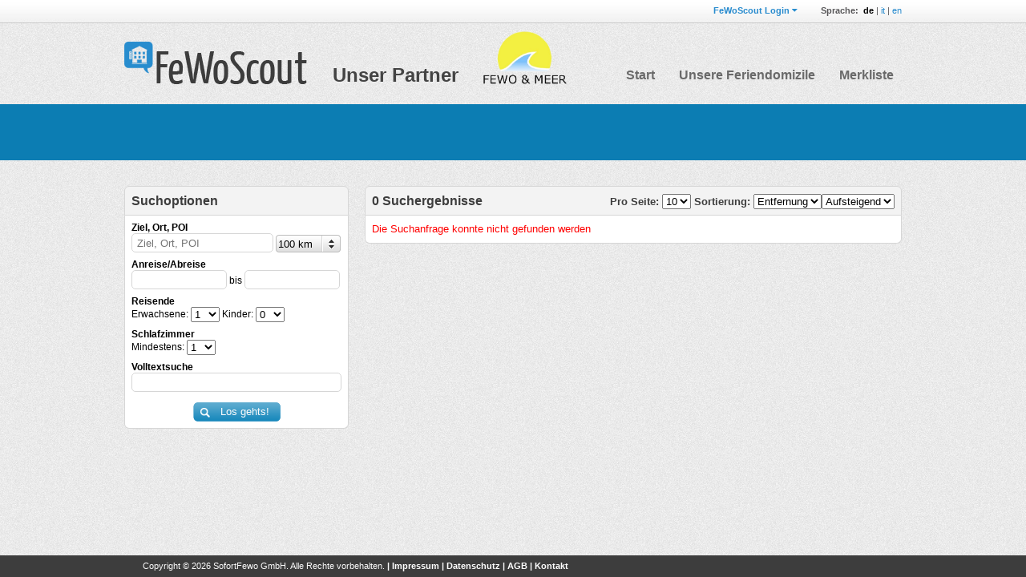

--- FILE ---
content_type: text/html; charset=UTF-8
request_url: https://www.fewoscout.com/search/results/?search_id=1095623&token=7e7f842a66e8&per_page=30
body_size: 2885
content:
<!DOCTYPE html>
<html xmlns="http://www.w3.org/1999/xhtml" xml:lang="en" lang="en">
<head>
	<meta http-equiv="Content-Type" content="text/html; charset=UTF-8" />
	<title>Suchergebnis für Objekte - FeWoScout</title>
	<meta name="keywords" content="hotel, hotels, hotelbewertungen, hotel community, traumhotel, ferien, urlaub, fewoscout, social community, reisen" />
	<meta name="description" content="Ihre Suche nach Objekten" />
	<meta name="author" content="SofortFewo GmbH" />
	<meta name="Publisher" content="SofortFewo GmbH" />
	<meta name="copyright" content="SofortFewo GmbH" />
	<meta name="content-language" content="de"/>
	<meta name="revisit-after" content="1 days" />
	<meta name="revisit" content="after 1 days" />
	<meta name="Expires" content="never" />
	<meta name="organization" content="SofortFewo GmbH" />
	<meta name="distribution" content="global" />
	<meta name="robots" content="index, follow" />
	<meta name="viewport" content="width=970,initial-scale=1.0" />

	 	<link rel="stylesheet" type="text/css" href="/css/style.css?20210429001" />
	<link rel="stylesheet" type="text/css" href="/js/fancybox/jquery.fancybox-1.3.4.css" />
	
	<!-- FavIcon -->
	<link rel="icon" href="/favicon.ico" />
	<link rel="shortcut icon" href="/favicon.ico" />

	<!--[if IE]>
		<link rel="stylesheet" href="/css/style-ie.css" type="text/css" />
	<![endif]-->

	<!--[if IE 7]>
		<link rel="stylesheet" href="/css/style-ie7.css" type="text/css" />
	<![endif]-->

	<!-- Scripts -->
	<script type="text/javascript" src="/js/jquery-1.8.2.min.js"></script>

	<script type="text/javascript" src="/js/Groject.ImageSwitch.yui.js" defer></script>
 	<script type="text/javascript" src="/js/jquery.tools.min.js" defer></script>
	<script type="text/javascript" src="/js/cufon-yui.js" defer></script>
	<script type="text/javascript" src="/js/Arial_400-Arial_700-Arial_italic_400-Arial_italic_700.font.js" defer></script>
	<script type="text/javascript" src="/js/fancybox/jquery.fancybox-1.3.4.js" defer></script>
	<script type="text/javascript" src="/js/nicEdit.js" defer></script>

	<script type="text/javascript" src="/js/fewoscout.js?20210429001" defer></script>

	</head>

<body>
	<div id="main_content">
	<!-- Header -->
	<div id="header" class="clearfix">
		<div class="header-navbar wrapper relative">

			<a class="logo" href="/" title="FeWoScout">
				<img src="/img/logo-4.png" class="pngfix" alt="FeWoScout"/>
			</a>

      <div class="partner-text">Unser Partner</div>

      <a class="logo-fewoundmeer" href="https://fewoundmeer.de/" title="Fewo & Meer" target="_blank"></a>

			<ul class="topmenu">
				<li><a href="/" class="" title="Start">Start</a></li>
				<li><a href="/search" title="Unsere Feriendomizile entdecken">Unsere Feriendomizile</a></li>
				<li><a href="/Merkliste" class="" title="Merkliste">Merkliste</a></li>
			</ul>

			<div id="info-box">
			    <div id="lang-select">
			    	<strong>Sprache:&nbsp;</strong>
				<span class="lang-selected" title="Deutsch">de</span> | <a href="/Sprache/Italienisch" title="Italienisch">it</a> | <a href="/Sprache/Englisch" title="Englisch">en</a>				</div>
								<div id="not_loggedin">
					<a href="javascript:;" id="login_text">FeWoScout Login</a>
					<div id="login_hover_form">
						<div id="login_hover_content">
							<div id="login_inputs">
								<form action="/home/login" id="frm_login" method="post">
									<div>
										<label for="email">E-Mail</label><input type="text" id="login_email" name="login_email" class="w170" />
										<div class="clear"></div>
									</div>
									<div>
										<label for="password">Passwort</label><input type="password" id="login_password" name="login_password" class="w170" />
										<div class="clear"></div>
									</div>
									<input type="submit" style="display: none;" />
								</form>
							</div>
							<div id="login_submit">
								<div id="login_submit_controls">
									<input type="checkbox" id="keep_logged_in" name="keep_logged_in" /><label for="keep_logged_in">Eingeloggt bleiben</label>
								</div>
								<div id="login_submit_button">
									<img src="/img/loading.gif" id="login_loader" style="display: none;" />
									<img src="/img/btn_login.png" />
								</div>
							</div>
							<div id="login_links">
								<div id="login_message" class="">

								</div>
								<ul>
									<li><a href="/password" class="iframe" rel="nofollow">&raquo; Passwort vergessen</a></li>
								</ul>
							</div>
						</div>
      					<div id="login_hover_footer">&nbsp;</div>
					</div>
				</div>
								<div class="clear"></div>
			</div>
		</div>
	</div>

			<div id="mini-feature">
			<div class="wrapper relative">
			</div>
		</div>
	
	<script type="text/javascript">
var search_id = 1095623;
var search_token = '7e7f842a66e8';
</script>

<script src="https://maps.google.com/maps/api/js?key=&libraries=places" type="text/javascript"></script>
<link rel="stylesheet" type="text/css" href="/css/redmond/jquery-ui-1.10.3.custom.min.css" />
<script type="text/javascript" src="/js/jquery-ui-1.10.3.custom.min.js"></script>
<script type="text/javascript" src="/js/jquery-ui.datepicker.regional-de.js"></script>
<script type="text/javascript" src="/js/jquery.scrollTo-2.1.2-min.js"></script>
<script src="/js/search.js?77" type="text/javascript"></script>

<div class="wrapper" id="search_results">
		<div id="search_options">
		<div class="box">
			<div class="grey">
				<div class="box_content">
					Suchoptionen
				</div>
			</div>
			<div class="white last">
			<form method="get" action="/search" id="search_form">
				<input type="hidden" name="type" value="form" />
				<input type="hidden" name="agency_id" value="" />
				<input type="hidden" name="custom_url" value="" />
				<div class="box_content">
										<div class="opt">
						<label>Ziel, Ort, POI</label>
						<input type="text" name="city" id="search_city" style="width: 163px;" class="text styled" value="" alt="Ziel, Ort, POI" placeholder="Ziel, Ort, POI" />
						<select name="distance" class="styled w81">
														<option value="5">5 km</option>
														<option value="10">10 km</option>
														<option value="20">20 km</option>
														<option value="50">50 km</option>
														<option value="100" selected="selected">100 km</option>
														<option value="150">150 km</option>
														<option value="200">200 km</option>
														<option value="250">250 km</option>
														<option value="300">300 km</option>
														<option value="350">350 km</option>
														<option value="400">400 km</option>
														<option value="450">450 km</option>
														<option value="500">500 km</option>
													</select>
					</div>
										<div class="opt">
						<label>Anreise/Abreise</label>
						<input type="text" name="date_from" class="text styled datepicker from" style="width: 105px;" id="date_from" value="" /> bis <input type="text" name="date_to" class="text styled datepicker to" style="width: 105px;" id="date_to" value="" />
					</div>
					<div class="opt">
						<label>Reisende</label>
						Erwachsene: <select name="adults"><option>1</option><option>2</option><option>3</option><option>4</option><option>5</option><option>6</option><option>7</option><option>8</option><option>9</option><option>10</option><option>11</option><option>12</option><option>13</option><option>14</option><option>15</option><option>16</option><option>17</option><option>18</option><option>19</option><option>20</option></select>&nbsp;Kinder: <select name="children"><option>0</option><option>1</option><option>2</option><option>3</option><option>4</option><option>5</option><option>6</option><option>7</option><option>8</option><option>9</option><option>10</option><option>11</option><option>12</option><option>13</option><option>14</option><option>15</option><option>16</option><option>17</option><option>18</option><option>19</option><option>20</option></select>
					</div>
                    <div class="opt">
                        <label>Schlafzimmer</label>
                        Mindestens: <select name="bedrooms"><option>1</option><option>2</option><option>3</option><option>4</option><option>5</option><option>6</option><option>7</option><option>8</option><option>9</option><option>10</option></select>
                    </div>
					<div class="opt">
						<label>Volltextsuche</label>
						<input type="text" class="text styled" name="text" value="" />
					</div>
					<div id="search_msg" class="red">

					</div>
					<div class="search_submit" style="text-align: center;position: relative">
						<input type="submit" class="styled_button search" value="Los gehts!" /><img src="/img/ajax_load_bar2.gif" id="search_loader" style="position: absolute;bottom: 6px; right: 20px;" />
					</div>
				</div>
			</form>
			</div>
		</div>
			</div>
		<div id="result_list">
		<div class="box">
			<div class="grey">
				<div class="box_content">
					0 Suchergebnisse<div style="float: right;font-size: 13px;">Pro Seite: <select name="limit" class="result_refresh"><option selected="selected">10</option><option>25</option><option>50</option></select>&nbsp;Sortierung: <select name="order" class="result_refresh"><option value="distance" selected="selected">Entfernung</option><option value="rent">Preis</option></select><select class="result_refresh" name="order_dir"><option value="asc" selected="selected">Aufsteigend</option><option value="desc">Absteigend</option></select></div>
				</div>
			</div>
			<div class="white">
				<div class="box_content">
										<div>
												<p class="red">Die Suchanfrage konnte nicht gefunden werden</p>
											</div>
									</div>
			</div>
		</div>
	</div>
	<div class="clear"></div>
</div>

	<div class="clear"></div>
	</div>

	<!-- Footer -->
	<div id="footer">
		<div class="wrapper">
				<div class="footer-links">
					Copyright © 2026 SofortFewo GmbH. Alle Rechte vorbehalten.  <span class="bold">|</span>  <a href="/Impressum">Impressum</a> <span class="bold">|</span>  <a href="/Datenschutz">Datenschutz</a>  <span class="bold">|</span>  <a href="/AGB">AGB</a> <span class="bold">|</span>  <a href="/Kontakt">Kontakt</a>
				</div>
		</div>
		<div class="clear"></div>
	</div>
</body>
</html>


--- FILE ---
content_type: text/css
request_url: https://www.fewoscout.com/css/style.css?20210429001
body_size: 13550
content:
/* CSS RESET */

html, body, div, h1, h2, h3, ul, ol, li, form, fieldset, input, textarea, p {
    margin: 0;
    padding: 0;
}

html {
	min-height: 100%;
}

ul {
	list-style: none;
}

img, fieldset {
	border: 0 none;
}

img {
	margin: 0;
	padding: 0;
}

h1, h2, h3 {
	font-weight: normal;
}

em {
	font-style: italic;
}

strong {
	font-weight: bold;
}

ol,ul {
	list-style:none;
}

a, input {
	outline:none;
}

p{
	line-height: 18px;
}

/*
	BASICS
*/

body {
	background: url(/img/bg.jpg);
	color: #585759;
	font: 13px Arial;
}

.body-white {
	background: #fff;
	color: #585759;
	font: 13px Arial;
}

.body-grey {
	background: #e8e8e8;
}

a {
	color: #288BCE;
	text-decoration: none;
}

a:hover {
	text-decoration: underline;
}

.clearfix:after {
	content: ".";
	display: block;
	height: 0;
	clear: both;
	visibility: hidden;
	font-size:1px;
}

.clr, .clear {
	clear: both !important;
	line-height: 0;
	height: 0;
	font-size: 0;
	float: none !important;
}

.relative{
	position: relative;
}

.absolute{
	position: absolute;
}

.wrapper{
	width: 970px;
	margin: 0 auto;
}

.wrapper.w949 {
	width: 949px;
}

.wrapper.w429 {
	width: 429px;
}

.floatLeft  {float: left !important;}
.floatRight {float: right !important;}

.cufon{
	font-size: 19px;
}

.pointer, ul.container-tabs li a  {
	cursor: pointer;
}

label.save_password{
	font-size: 12px;
	vertical-align: top;
}

.gray {
	color: gray;
}

.nomp {
	padding: 0 !important;
	margin: 0 !important;
}

.hidden {
	display: none;
}

/*
	MAIN STRUCTURE
*/

#header {
	background: url(/img/bg-header.jpg) repeat-x scroll 0 0;
	height: 114px;
	padding-bottom: 1rem;
}

#feature {
	background: #288BCE url(/img/bg-feature.png) repeat-x scroll left bottom;
	height: 346px;
}

#mini-feature {
	background-color: #0c7db3;
	height: 70px;
	margin-bottom: 32px;
}

#map {
	background: url(/img/bg-map.png) no-repeat center -35px;
	height: 400px;
	padding-top: 20px;
}

#search{
	z-index: 100;
	background: url(/img/bg-search.png) no-repeat;
	overflow: hidden;
	position: absolute;
	width: 227px;
	height: 342px;
	top: 18px;
	left: 18px;
}

div#search h1{
	color: #0b72ac;
	font-size: 20px;
	position: absolute;
	top: 10px;
	left: 15px;
	font-weight: bold;
}

div#search p{
	position: absolute;
	top: 57px;
	left: 15px;
	width: 200px;
	font-size: 14px;
}

div#search h2{
	font-weight: bold;
	font-size:  16px;
}

#search .reiseziel
{
	position: absolute;
	top: 120px;
	left: 15px;
}

#search .reiseziel small
{
	position: absolute;
	top: 170px;
	left: 0;
}

#gmap-search {
	padding-left: 5px;
}

#search .reiseziel .search, form.google_search .search{
	background: url(/img/bg-input-search.png);
	height: 22px;
	width: 116px;
	border: 0;
	color: #777;
	padding-top: 4px;
	padding-left: 5px;
	display: block;
	float: left;
}

#search .reiseziel .search:focus, form.google_search .btn-search:focus{
	color: #000;
}

#search .reiseziel .btn-search, form.google_search .btn-search{
	background: url(/img/btn-search.png);
	width: 73px;
	height: 24px;
	text-indent: -8731px !important;
	overflow: hidden;
	cursor: pointer;
	display: block;
	float: left;
	border: 0;
}

#mainbody {
	background: url(/img/bg-mainbody.png) no-repeat scroll center top;
	margin: 0 auto;
	width: 970px;
}

#main_content {
	margin-bottom: 50px;
}

#footer {
	background: #3d3d3d;
	color: #fafafa;
	font-size: 11px;
	height: 27px;
	bottom: 0;
	width: 100%;
	position: fixed;
	z-index: 1001;
}

/*
	HEADER
*/
.header-navbar {
	display: flex;
	align-items: flex-end;
	margin-bottom: 0.5rem;
}

#header .logo {
	display: block;
	/*float: left;*/
	margin-top: 43px;
	/*height: 53px;*/
	/*width: 131px;*/
}

#header .partner-text {
	color: #444;
	font-size: 1.5rem;
	font-weight: bold;
	margin-left: 2rem;
}

#header .logo-fewoundmeer {
	width: 150px;
	height: 80px;
	margin-top: 33px;
	margin-bottom: -5px;
	flex-grow: 1;
	background: url(/img/logo-fewoundmeer.png) no-repeat center / contain;
}

#header .topmenu,
#header .small-topmenu {
	/*float: right;*/
	margin: 58px 0 0 25px;
	padding: 0;
	list-style: none;
}

#header .topmenu li,
#header .small-topmenu li {
	display: inline;
	float: left;
	margin: 0 0 0 10px;
	padding: 0;
}

#header .topmenu li a {
	display: block;
	float: left;
	font-size: 19px;
	padding: 0 5px;
}

#header .small-topmenu li a {
	display: block;
	float: left;
	font-size: 16px;
	padding: 0 5px;
}

#header .small-topmenu li a,
#header .topmenu li a {
	border: 5px solid transparent;
	font-family: Arial;
	font-size: 16px;
	font-weight: bold;
	color: #6a6a6a;
}

#header .topmenu li a:hover,
#header .small-topmenu li a:hover {
	color: #0b72ac;
}

#header .topmenu li a.selected,
#header .small-topmenu li a.selected,
#header .topmenu li a:hover,
#header .small-topmenu li a:hover {
	color: #fff;
	border: 5px solid #288dce;
	-moz-border-radius: 6px;
	-webkit-border-radius: 6px;
	-khtml-border-radius: 6px;
	border-radius: 6px;
	background-color: #288dce;
	text-decoration: none;

}

#header li a.heydays {
	border: 5px solid #fff;
	-moz-border-radius: 6px;
	-webkit-border-radius: 6px;
	-khtml-border-radius: 6px;
	border-radius: 6px;
	background-color: #fff;
	color: #e15700;
}

#header li a.heydays.selected, #header li a.heydays:hover {
	border: 5px solid #E15700;
	background-color: #E15700;
	color: #fff;
}

#header .login {
	float: right;
	font-size: 13px;
	height: 114px;
	width: 350px;
	margin: 47px 0 0 0;
}

#header .login a:hover{
	text-decoration: underline;
}

#header .login p {
	margin-bottom: 5px;
}

#header .login .inputbox {
	color: #585759;
	padding-left: 8px;
	padding-top: 5px;
	display:  block;
	height: 21px;
	width: 113px;
	background: transparent url(/img/bg-input-search.png);
	margin-top: 3px;
	border: none;
}

#header .login .left{
	float: left;
}

#header .login .right {
	float: right;
}

#header .login .right #login-button {
	margin-top: 20px;
}

/*
	GLIDER
*/

div.glider { position: absolute; width: 970px; overflow: hidden; height:346px; }
div.glider div.items { position: relative; height: 20000em }

div.items img { width: 970px; height: 346px; }

#control-bar{
	position: absolute;
	right: 30px;
	top: 20px;
	z-index: 10000;
}

#control-bar a{
	background: url(/img/sprite-slider.png);
	height: 18px;
	width: 18px;
	margin-right: 4px;
	display: block;
	overflow: hidden;
	text-indent: -8437px;
	float: left;
}

#control-bar a:hover, #control-bar a.active{
	background-position: 18px 0;
}

/*
	MAP GROUP
*/

#map .logo {
	float: left;
	height: 67px;
	width: 278px;
	margin: 31px 0 0 0;
}

#map .meine {
	float: right;
	height: 39px;
	width: 203px;
	margin: 60px 123px 0 0;
}

#map .header{
    height: 100px;
}

#map .header h1{
    background: url(/img/logo-search.png);
    height: 59px;
    width: 180px;
    display: block;
    text-indent: -8763px;
    overflow: hidden;
    position: absolute;
    top: 23px;
}

.gmap-border-left{
	height: 378px;
	width: 20px;
	background: url(/img/border-google-maps-left.png);
	position:  absolute;
	z-index: 100;
	top: 0;
	left: 0;
}

.gmap-border-top{
	height: 20px;
	width: 927px;
	top: 0;
	left: 20px;
	background: url(/img/border-google-maps-top.png);
	position:  absolute;
	z-index: 100;
}

.gmap-border-right{
	height: 303px;
	width: 20px;
	background: url(/img/border-google-maps-right.png);
	position:  absolute;
	z-index: 100;
	left: 947px;
	top: 0px;
}

.gmap-border-bottom{
	height: 20px;
	width: 853px;
	background: url(/img/border-google-maps-bottom.png);
	position:  absolute;
	z-index: 100;
	left: 20px;
	top: 358px;
}

.gmap-border-corner{
	height: 75px;
	width: 94px;
	background: url(/img/border-google-maps-corner.png);
	position:  absolute;
	z-index: 100;
	left: 873px;
	top: 303px;
}

#gmap{
	position: absolute;
	top: 18px;
	left: 18px;
	width: 931px;
	height: 342px;
}

/*
	MAINBODY GROUP
*/

#mainbody .bg-bottom {
	background: url(/img/bg-bottom.png) no-repeat scroll center bottom;
}

#mainbody .sidebar {
	float: left;
	width: 243px;
	margin: 42px 0 0 0;
	overflow: hidden;
}

#mainbody .content {
	float: right;
	width: 678px;
	min-height: 350px;
	height: auto !important;
	height: 350px;
}

#mainbody .content.fullsize {
	width: 92%;
}

#mainbody .pagination {
	float: right;
	width: 200px;
	margin: 16px 0 0 0;
	z-index: 99;
}

#mainbody .pagination .arrow-left{
	position: absolute;
	left: 0;
	top: 0;
}

#mainbody .pagination .arrow-right{
	position: absolute;
	right: 0;
	top: 0;
}

#mainbody .pagination .navigation{
	position: absolute;
	top: 10px;
	left: 57px;
}

/*
	SIDEBAR GROUP
*/

.sidebar .module {
	margin-bottom: 30px;
}

.sidebar .module.category {
	margin-bottom: 10px;
}

.sidebar .module h2 {
	margin: 10px 0;
}

.category_list{
	width: 230px;
}

.category_list li{
	height: 28px;
}

.category_list li input {
	float: left;
}

.category_list li label {
	float: left;
	line-height: 14px;
}

.sidebar label {
	width: 185px;
	margin-left: 5px;
	vertical-align: top;
}

.sidebar ul li {
	line-height: 25px;
	clear: both;
	padding-left: 20px;
}

.sidebar #reiseziel .inputbox {
	width: 130px;
	padding: 3px 5px;
	float: left;
	margin-right: 5px;
}

/*
	CONTENT GROUP
*/

.content .post {
	position: relative;
	padding: 30px 0;
	overflow: hidden;
}

.content .post .links {
	position: absolute;
	bottom: 30px;
	left: 265px;
	height: 24px;
	width: 615px;
	line-height: 24px;
}

.twitter,
.facebook {
	height: 24px;
	margin-right: 15px;
}

.twitter img,
.facebook img {
	margin-right: 10px;
}

.twitter a,
.facebook a {
	float: left;
	display: block;
	height: 24px;
	line-height: 24px;
}

.odd {
	padding: 32px 0;
}

.even {
	background: #e5e5e5;
}

.content .image-block {
	float: left;
	width: 212px;
	padding: 0 10px 0 33px;
	overflow: hidden;
}

.content .text-block {
	float: left;
	width: 412px;
	overflow: hidden;
}

.content.fullsize .text-block {
	float: right;
	width: 630px;
}

.content .text-block h2.title {
	font-size: 24px;
}

.content .h-arrow {
	background: url(/img/arrow.png) no-repeat scroll left center;
	font-size: 16px;
	padding-left: 40px;
	height: 36px;
	line-height: 30px;
}

.content .h-delete {
	background: url(/img/delete.png) no-repeat scroll left center;
	font-size: 16px;
	padding-left: 40px;
	height: 36px;
	line-height: 30px;
}

.content .h-mail {
	background: url(/img/btn-message.png) no-repeat scroll left center;
	font-size: 16px;
	padding-left: 40px;
	height: 36px;
	line-height: 30px;
}


/*
	FOOTER GROUP
*/

#footer .logo {
	position: absolute;
	top: -72px;
}

#footer .column {
	float: left;
	width: 207px;
	height: 344px;
}

#footer .column .inside {
	padding: 40px 0 0 46px;
}

#footer .column .go_up {
	padding: 40px 30px 0 46px;
	cursor: pointer;
	vertical-align: middle;
}

#footer .column .go_up span{
	position: absolute;
	left: 93px;
	top: 55px;
	font-weight: bold;
}

#footer h2 {
	color: #fff;
	font-size: 24px;
	margin-bottom: 31px;
}

#footer a {
	color: #ffffff;
}

/* MARKETPLACE */

.marketplace{
	padding: 65px 0px 20px 143px;
}

.marketplace-news{
	padding: 65px 220px 50px 220px;
}

.blue-big{
	font-size:  20px;
	color: #0b75ae;
}

.blue-middle{
	font-size:  18px;
	color: #0b75ae;
}

.blue-small{
	font-size:  12px;
	color: #0b75ae;
}

.pointer{
	cursor: pointer;
}

.white{
	color: #fff;
}

/* BREADCRUMB */

.breadcrumb {
	position: absolute;
	z-index: 100;
	top: 37px;
	left: 0;
	font-size: 12px;
	color: white;
}

.breadcrumb a {
	padding: 0 5px 0 5px;
	color: white;
	font-weight: normal;
	cursor: pointer;
}

.breadcrumb a:hover {
	color: white;
}

.hotel-name {
	position: absolute;
	z-index: 99;
	top: 30px;
	width: 970px;
	text-align: center;
	color: white;
	font-size: 24px;
}

.hotel-statistics {
	position: absolute;
	z-index: 100;
	top: 37px;
	right: 0;
	color: white;
	font-size: 11px;
}

/* WIDTH */
.w68   { width: 68px; }
.w100p { width: 100%; }
.w100  { width: 100px; }
.w150  { width: 150px !important; }
.w200  { width: 200px !important; }
.w212  { width: 212px; }
.w230  { width: 230px; }
.w250  { width: 250px; }
.w260  { width: 260px; }
.w270  { width: 270px; }
.w275  { width: 275px; }
.w280  { width: 280px; }
.w300  { width: 300px !important; }
.w350  { width: 350px; }
.w400  { width: 400px; }
.w550  { width: 550px; }

/* HEIGHT */
.h27  { height: 27px; }
.h68  { height: 68px; }
.h212 { height: 212px; }
.h300 { height: 300px; }
.h325 { height: 325px; }
.h355 { height: 355px; }
.h400 { height: 400px; }

/* MARGIN */
.m5r  { margin-right: 5px !important; }
.m10r { margin-right: 10px !important; }
.m13r { margin-right: 13px !important; }
.m20r { margin-right: 20px; }
.m10l { margin-left: 10px; }
.m14l { margin-left: 14px; }
.m30l { margin-left: 30px; }
.m60l { margin-left: 60px; }
.m120l { margin-left: 120px; }
.m125l { margin-left: 125px; }
.m130l { margin-left: 130px; }
.m10b { margin-bottom: 10px !important; }
.m20b { margin-bottom: 20px; }
.m3t  { margin-top: 3px; }
.m10t { margin-top: 10px !important; }
.m13t { margin-top: 13px !important; }
.m14t { margin-top: 14px !important; }
.m20t { margin-top: 20px !important; }
.m30t { margin-top: 30px !important; }
.m3b  { margin-bottom: 3px; }
.m5b  { margin-bottom: 5px; }

/* PADDING */

.p10t  { padding-top: 10px !important; }
.p20t  { padding-top: 20px !important; }
.p40t  { padding-top: 40px !important; }
.p50t  { padding-top: 50px !important; }
.p55t  { padding-top: 55px !important; }
.p60t  { padding-top: 60px !important; }
.p20   { padding: 20px; }
.p30b  { padding-bottom: 30px; }
.p20tb { padding: 20px 0; }
.p10r  { padding-right: 10px !important; }
.p10l  { padding-left: 10px !important; }
.p25l  { padding-left: 25px !important; }
.p45l  { padding-left: 45px !important; }

/* PROFILE */

.profile {
	padding-top: 15px;
}

.profile h1{
	font-weight: bold;
}

.profile-left{
	width: 243px;
	float: left;
	padding-top: 15px;
	overflow: hidden;
}

.profile-right{
	width: 727px;
	float: left;
	padding-top: 15px;
	overflow: hidden;
}

.profile-thumbnail {
	position: relative;
	z-index: 99;
	width: 212px;
	height: 212px;
	background: transparent url(/img/profile/bg-profile-img.png) no-repeat top left;
}

.profile-thumbnail img {
	position: relative;
	z-index: 100;
}

.profile-thumbnail-border {
	position: absolute;
	z-index: 101;
	top: 0;
	left: 0;
	width: 212px;
	height: 212px;
	background: transparent url(/img/profile/border-profile-img.png) no-repeat top left;
}

.profile-thumbnail-strip {
	position: absolute;
	z-index: 100;
	bottom: 22px;
	left: 0;
	width: 212px;
	height: 42px;
	color: #3e3e40;
	font-size: 14px;
	text-align: center;
	line-height: 42px;
	background: transparent url(/img/profile/strip-profile-img.png) no-repeat top left;
}

.container-right {
	border: 1px solid #e1e1e1;
	background: #fff;
	width: 697px;
	padding: 14px;
}

.container-ajax {
	/*border: 1px solid #e1e1e1;*/
	background: #e8e8e8;
	color: #3b3b3f;
	font-size: 12px;
}

.container-ajax h2 {
	background: #f3f3f3;
	font-size: 16px;
	font-weight: bold;
	color: #eb7a00;
	padding: 9px 9px 9px;
	border-bottom: 1px solid #d6d6d6;
}

.container-ajax > div.sub_title {
	padding: 7px 9px;
	border-bottom: 1px solid #d6d6d6;
}

.container-ajax a {
	font-weight: bold;
}

.container-ajax div.white_container, .container-ajax p {
	padding: 7px 9px;
	background-color: #f3f3f3;
}

.container-ajax p.no_border_top {
	border-top: none;
}

.container-ajax div#register_submit {
	width: 137px;
	margin: 0 auto;
	padding: 12px 0;
}

.container-tabs{
	height: 36px;
	overflow: hidden;
	width: 100%;
	position: absolute;
	top: -36px;
	left: -1px;
	z-index: 100;
}

.container-tabs li{
	height: 36px;
	float: left;
	background: url(/img/bg-tab-inactive.png);
	overflow: hidden;
	width: 167px;
	margin-right: 3px;
}

.container-tabs li.active {
	background: url(/img/bg-tab-active.png);
	width: 169px;
}

.container-tabs li a{
	height: 26px;
	width: 117px;
	display: block;
	padding-top: 10px;
	padding-left: 50px;
	font-size: 14px;
	font-weight: normal;
}

.tab-information{
	background: url(/img/bg-tab-information.png) no-repeat 15px 8px;
}
.tab-news{
	background: url(/img/bg-tab-news.png) no-repeat 15px 8px;
}
.tab-media{
	background: url(/img/bg-tab-media.png) no-repeat 15px 8px;
}

.tabs{
	margin-top: 36px;
}

/* LAST-MINUTE STRIP */

.last-minute {
	width: 204px;
	margin: 20px 0;
}

.last-minute h2{
	font-size: 17px;
	font-weight: bold;
	margin-bottom: 5px;
	color: #fff;
}

.last-minute .last-minute-top {
	width: 204px;
	height: 6px;
	background: transparent url(/img/last-minute-strip/bg-top.png) no-repeat top left;
}

.last-minute .last-minute-content {
	width: 204px;
	color: #fff;
	background: transparent url(/img/last-minute-strip/bg-content.png) repeat-y top left;
}

.last-minute .last-minute-content div.content {
	padding: 8px 14px 0 14px;
	overflow: hidden;
}

.last-minute .last-minute-bottom {
	width: 204px;
	height: 67px;
	background: transparent url(/img/last-minute-strip/bg-bottom.png) no-repeat top left;
	overflow: hidden;
}

.last-minute .last-minute-bottom a {
	position: relative;
	top: 18px;
	left: 14px;
}

.lh18 { line-height: 18px; }


.contact{
	width: 177px;
	height: 234px;
	background: url(/img/bg-contact.png);
	margin: 20px 0;
	padding: 15px;
}
.f16 { font-size: 16px !important; }

a.remember{
	background: url(/img/btn-remember.png) no-repeat;
	display: block;
	color: #0b72ac;
	padding-top: 7px;
	padding-left: 40px;
	height: 25px;
	font-size: 14px;
	margin: 3px 0;
}

a.write-report{
	background: url(/img/btn-report.png) no-repeat;
	display: block;
	color: #0b72ac;
	padding-top: 7px;
	padding-left: 40px;
	height: 25px;
	font-size: 14px;
	margin: 3px 0;
}

a.add-last-minute{
	background: url(/img/btn-add.png) no-repeat;
	display: block;
	color: #0b72ac;
	padding-top: 0px;
	padding-left: 40px;
	height: 32px;
	font-size: 14px;
	margin: 3px 0;
}

a.add{
	background: url(/img/btn-add.png) no-repeat;
	display: block;
	color: #0b72ac;
	padding-top: 7px;
	padding-left: 40px;
	height: 25px;
	font-size: 14px;
	margin: 3px 0;
}

a.bet{
	background: url(/img/last-minute.png) no-repeat;
	display: block;
	color: #fff;
	padding-top: 9px;
	padding-left: 40px;
	height: 25px;
	font-size: 14px;
	margin: 3px 0;
}

.container_50_percent{
	width: 50%;
}

.places label{
	width: 70%;
	display: inline-block;
}

p#login-message {
	position: absolute;
	top: 20px;
	left: 636px;
	color: red;
}

p#login-message.error {
	color: red;
}

span.loader {
	background: url(/img/loading.gif) no-repeat;
	height: 11px;
	width: 16px;
	display: inline-block;
}

span.loader#login-loader {
	margin-top: 21px;
	margin-right: 46px;
}

.bold {
	font-weight: bold;
}

div#info-box {
	position: absolute;
	top: 0;
	right: 0;
	font-size: 11px;
}

div.social-buttons, div.socials {
	float: right;
}

div#footer div.wrapper div {
	padding: 7px 0 0px 23px;
}

div#footer div.footer-links {
	float: left;
}

div#info-box div {
	float: right;
	padding: 7px 0px 7px 16px;
}

div#info-box div#lang-select a {
	color: #288bce;
}

div#info-box div.social-buttons, div.social-buttons {
	padding-top: 6px;
	padding-left: 8px;
}

div#footer div.wrapper div.social-buttons {
	padding-top: 6px;
}

div.social-buttons a {
	margin-right: 4px;
}

div.social-buttons a.last {
	margin: 0;
}

div#info-box div#lang-select span.lang-selected {
	font-weight: bold;
	color: #000;
}

#header .loggedin {
	float: right;
	font-size: 13px;
	height: 79px;
	width: 190px;
	margin: 47px 0 0 0;
}

div.small_popup {
	position: absolute;
	z-index: 100;
}

div.small_popup .content {
	height: 12px;
	padding: 4px;
	background-color: #0b72ac;
	color: white;
	font-size: 11px;
}

div.small_popup .content a {
	color: white;
}

div.small_popup .bottom {
	background: url(/img/popup_arrow.gif) no-repeat 5px;
	height: 4px;
}

div.image_thumb {
	width: 75px;
	float: left;
}

div.image_thumb p {
	text-align: center;
}

div.image_thumb a img {
	border: 1px solid #fff;
}

div.image_thumb a:hover img {
	border: 1px solid #0b72ac;
}

div.container-ajax input.long_text_input {
	width: 450px;
	height: 18px;
}

div.container-ajax textarea.long_textarea {
	width: 450px;
	height: 100px;

}

/* EDIT-BOX */
.edit-box textarea {
	width: 97%;
	height: 100px;
	padding: 3px;

	font-family: Arial;
	font-size: 13px;
	color: #585759;

	border: 1px solid #bdbdbd;
}

.btn-blue-big {
	width: 173px;
	height: 27px;
	text-align: center;
	font-size: 14px;
	color: white;
	line-height: 29px;
	cursor: pointer;
	border: 0px;
	margin-right: 5px;
	background: transparent url(/img/btn-blue-big.png) no-repeat center bottom;
}

.btn-blue-big.half-size {
	width: 48%;
}

div.edit-icon {
	position: absolute;
	top: 10px;
	right: 10px;
	width: 16px;
	height: 16px;
	background: transparent url(/img/admin/icons/pencil.png) no-repeat;
}

div.delete-icon {
	position: absolute;
	top: 10px;
	right: 10px;
	width: 16px;
	height: 16px;
	background: transparent url(/img/admin/icons/cross.png) no-repeat;
}

div.input-label {
	width: 100px;
	height: 24px;
	line-height: 23px;
	padding: 3px 5px 3px 15px;
	text-align: left;
	font-weight: bold;
}

div.input-checkboxes{
	padding-top: 7px;
}

.red { color: red; }
.green { color: green; }

a.red {
	color: red;
	text-decoration: underline;
}

input.input-big {
	height: 22px;
	width: 320px;
	margin-bottom: 3px;
	margin-top: 3px;
	border: 0px;
	font-family: Arial;
	font-size: 13px;
	color: #585759;
	background: transparent url(/img/bg-input-big_new.png) no-repeat;
}

input.input-giant {
	height: 24px;
	width: 374px;
	padding: 3px;
	margin-bottom: 3px;
	border: 0px;

	font-family: Arial;
	font-size: 13px;
	color: #585759;

	background: transparent url(/img/bg-input-giant.png) no-repeat;
}

textarea.textarea-big {
	height: 75px;
	width: 273px;
	padding: 3px;
	margin-bottom: 3px;

	font-family: Arial;
	font-size: 13px;
	color: #585759;

	border: 1px solid #bdbdbd;
}

textarea.textarea-bigger {
	height: 75px;
	width: 510px;
	padding: 3px;
	margin-bottom: 3px;

	font-family: Arial;
	font-size: 13px;
	color: #585759;

	border: 1px solid #bdbdbd;
}

textarea.textarea-biggerer {
	height: 160px;
	width: 566px;
	padding: 3px;
	margin-bottom: 3px;

	font-family: Arial;
	font-size: 13px;
	color: #585759;

	border: 1px solid #bdbdbd;
}

textarea.textarea-giant {
	height: 200px;
	width: 570px;
	padding: 3px;
	margin-bottom: 3px;

	font-family: Arial;
	font-size: 13px;
	color: #585759;

	border: 1px solid #bdbdbd;
}

select.select-big {
	height: 30px;
	width: 282px;
	padding: 5px;
	margin-bottom: 3px;

	font-family: Arial;
	font-size: 13px;
	color: #585759;

	border: 1px solid #bdbdbd;
}

div#galleries div.gallery {
	padding-bottom: 20px;
}

div#galleries div.gallery div.title {
	float:left;
}

div#galleries div.gallery div.media_count {
	float:left;
	font-size:12px;
	padding-top:8px;
	padding-left: 10px;
}

div.yt_video, div.gallery_image {
	float: left;
	margin-right: 5px;
}

.play_watermark {
	position: relative;
	display: inline-block;
}

.play_watermark:after {
	background: transparent url('/img/video-play.png') no-repeat;
	background-size: contain;
	background-position: center;
	width: 40%;
	height: 40%;
	opacity: 0.8;
	left: 30%;
	top: 25%;
	position: absolute;
	pointer-events: none;
	content: "";
}

div.news_entry {
	padding-bottom: 10px;
}

div.news_entry div.thumbnail {
	float: left;
	width: 100px;
	text-align: center;
}

div.news_entry div.content {
	float: left;
	width: 597px;
}



div.comment div.thumbnail {
	float: left;
	width: 100px;
	text-align: center;
}

div.comment div.content {
	float: left;
	width: 487px;
}

div.post_comment textarea.comment_message {
	width: 590px;
	height: 100px;
}

/* NEW NEWSCONTENT */

.news-thumbnail,
.comment-thumbnail {
	float: left;
	width: 96px;
	height: 96px;
	background:  transparent url(/img/profile/bg-comment-img.png) no-repeat center center;
}

.news-content,
.comment-content {
	float: left;
	width: 590px;
	margin-top: 14px;
	margin-left: 5px;
}

.comment {
	padding: 0px 10px 0px 0px;
	background-color: #e5e5e5;
	margin-bottom: 4px;
}

.news-infos,
.comment-infos {
	margin-bottom: 5px;
}

.news-entry,
.comment-entry {
	margin-bottom: 5px;
	padding-bottom: 10px;
}

.comment-content {
	float: left;
	width: 475px;
	margin-top: 14px;
	margin-left: 5px;
}

/* Teaser */
div.teaser{
	position: absolute;
	height: 87px;
	width: 970px;
	top: 0;
	left: 0;
	overflow: hidden;
}

div.teaser img{
	position: absolute;
	top: 1px;
	left: 0;
	height: 87px;
	width: 970px;
}

a.styled_link_button {
	background: url(/img/buttons.png) 0 -217px;
	width: 253px;
	height: 53px;
}

a.styled_link_button:hover {
	background-position: 0 -277px;
	text-decoration: none;
}

a.styled_link_button span {
	position: absolute;
 	font-size: 16px;
 	left: 51px;
 	margin-top: -10px;
 	position: absolute;
 	top: 50%;
 	width: 200px;
 	text-align: center;
}

input.styled_link_button {
	background: url(/img/buttons.png) 0 -217px;
	width: 253px;
	height: 53px;
	border: none;
	text-align: center;
 	color: #288BCE;
	padding-left: 51px;
	font-size: 16px;
	cursor: pointer;
}

input.styled_link_button:hover {
	background-position: 0 -277px;
	text-decoration: none;
}

a.styled_link_button#create_profile {
	position: absolute;
	right: 10px;
	top: 10px;
}

input.styled_link_button#create_profile {
	position: absolute;
	left: 50%;
	margin-left: -126px;
	top: 50%;
	margin-top: -35px;
}
.about_bubble{
	background: url(/img/bg_bubble.png) no-repeat center center;
	width: 232px;
	height: 39px;
	padding: 7px 10px;
	margin: 0px 20px;
	float: left;
	clear: both;
	color: #fff;
	font-weight: bold;
	font-size: 22px;
}

.about_text{
	width: 650px;
	float: left;
	padding-bottom: 30px;
}

input.radiobutton{
	margin: 0 7px;
}

/* REQUESTS */

.request-container
{
	width: 970px;
	padding: 60px 0 60px 0;
}

.request-container .request-box
{
	width: 590px;
	padding: 20px;
	margin: 0 auto;
	background-color: #e5e5e5;
}

.hotel-packages {
	margin: 0 0 10px 13px;
}

/* FORUM */

.forum-fullsize {
	width: 970px !important;
}

.forum-post {
	padding: 15px 0 15px 0;
}

.forum-post.odd {
	background: transparent;
}

.forum-post.even {
	background: #F3F3F3;
}

.forum-category {
	padding-left: 25px;
}

.forum-category a.forum-thread-link,
.forum-category p.forum-thread-title {
	font-family: Arial;
	font-weight: bold;
	font-size: 18px;
	color: #288dce;
}

.forum-category a.forum-thread-link:hover {
	text-decoration: underline;
}

.forum-category-stats {
	margin-right: 25px;
	text-align: right;
}

.forum-new-thread-box {
	width: 600px;
	padding-left: 25px;
}

.forum-new-thread-box h1 {
	font-family: Arial;
	font-weight: bold;
	font-size: 18px;
	color: #288dce;
	padding: 0px;
	margin: 0 0 15px 0;
}

.forum-thread-text {
	width: 690px;
}

.forum-hotel-img {
	margin: 0 0 0 20px !important;
	padding: 0 !important;
}

div#home_search {
	width: 970px;
	height: 294px;
	margin: 0 auto;
	position: relative;
}

div#home_search.bg_1 {
	background-image: url(/img/bg_home1.jpg);
}

div#home_search.bg_2 {
	background-image: url(/img/bg_home2.jpg);
}

div#home_search.bg_3 {
	background-image: url(/img/bg_home3.jpg);
}

div#home_search div#slogans {
	position: relative;
	left: 171px;
	top: 77px;
}

div#home_search div#slogans img {
	position: absolute;
}

div#home_search div#slogans img#slogan2 {
	top: 120px;
}

div#home_search div#search_form {
	position: absolute;
	width: 216px;
	height: 140px;
	padding-top: 90px;
	padding-left: 100px;
	left: 518px;
	top: 25px;
}

div#home_search div#search_form.de {
	background-image: url(/img/de_home_search_form.png);
}

div#home_search div#search_form.en {
	background-image: url(/img/en_home_search_form.png);
}

div#home_search div#search_form.it {
	background-image: url(/img/it_home_search_form.png);
}

div#search_form input {
	height: 17px;
	border: none;
	width: 194px;
	padding-left: 3px;
	padding-right: 3px;
	margin-bottom: 16px;
}

div#search_form select {
	width: 122px;
	border: 1px solid white;
	margin-top: 1px;
}

div#search_form select#search_distance {
	margin-bottom: 19px;
}

input.submit_search, div#search_form input.submit_search {
	border: none;
	height: 23px;
	width: 71px;
	cursor: pointer;
	outline: none;
}

input.submit_search.de, div#search_form input.submit_search_de {
	background: url(/img/de_btn_search.png) no-repeat;
}

input.submit_search.en, div#search_form input.submit_search_en {
	background: url(/img/en_btn_search.png) no-repeat;
}

input.submit_search.it, div#search_form input.submit_search_it {
	background: url(/img/it_btn_search.png) no-repeat;
}

div#search_form input.submit_search {
	position: absolute;
	bottom: 12px;
	right: 15px;
	margin: 0;
}

input.submit_search.de:hover {
	background: url(/img/de_btn_search_over.png) no-repeat;
}

input.submit_search.en:hover {
	background: url(/img/en_btn_search_over.png) no-repeat;
}

input.submit_search.it:hover {
	background: url(/img/it_btn_search_over.png) no-repeat;
}

input.submit_search:active {
	-ms-background-position-x: 1px;
	-ms-background-position-y: 1px;
}

div#search_form input#search_city.ac_loading {
	background-image: url('/img/ajax-loader.gif');
}

p.hotel_details {
	color: #288BCE;
	font-size: 12px;
}

p.hotel_details span.distance {
	color: #585759;
	font-style: italic;
	font-size: 11px;
}

div#footer div.footer-links a {
	font-weight: bold;
}

div#not_loggedin a#login_text {
	font-weight: bold;

	background: url(/img/arrow_down.gif) no-repeat scroll right center transparent;
	padding-right: 10px;
}

div#info-box div#not_loggedin {
	padding: 7px 12px 7px 12px;
	cursor: pointer;
	border-left: 1px solid transparent;
	border-right: 1px solid transparent;
}

div#info-box div#not_loggedin:hover {
	background-color: #e8e8e8;
	border-left: 1px solid #cbcbcb;
	border-right: 1px solid #cbcbcb;
	height: 15px;
}

div#info-box div#not_loggedin div {
	padding: 0;
	float: none;
	cursor: auto;
}

div#info-box div#login_hover_form {
	display: none;
	float: none;
	padding: 0;
	position: absolute;
	z-index: 1;
	left: 0;
	top: 29px;
	color: #3b3b3f;
}

div#info-box div#not_loggedin:hover div#login_hover_form {
	display: inline;
}

div#info-box div#not_loggedin div#login_hover_form div#login_hover_content {
	width: 271px;
	border-left: 1px solid #cbcbcb;
	border-right: 1px solid #cbcbcb;
	height: 220px;
	background-color: #e8e8e8;
	position: relative;
}

div#info-box div#not_loggedin div#login_hover_form div#login_hover_footer {
	width: 273px;
	height: 5px;
	background-image:url(/img/login_hover_bottom.png);
}

div#info-box div#not_loggedin div#login_hover_form div#login_hover_content > div {
	padding-left: 11px;
}

input.w170 {
	background: url(/img/input_text_170.png) no-repeat;
	border: none;
	width: 160px;
	height: 16px;
	padding: 3px 5px;
}

div#info-box div#not_loggedin div#login_inputs {
	padding-top: 17px;
}

div#login_inputs label {
	display: block;
	width: 75px;
	float: left;
	font-weight: bold;
	font-size: 12px;
	padding-top: 3px;
}

div#login_inputs input {
	float: left;
}

div#login_inputs > form > div {
	margin-bottom: 8px;
}

div#info-box div#not_loggedin div#login_submit {
	height: 40px;
	border-top: 1px solid #d5d4d3;
	border-bottom: 1px solid #d5d4d3;
	background-color: #f3f3f3;
	position: relative;
	top: 9px;
}

div#info-box div#not_loggedin div#login_submit div#login_submit_controls {
	position: absolute;
	top: 50%;
	margin-top: -0.5em;
}

div#info-box div#not_loggedin div#login_submit label {
	position: relative;
	left: 7px;
	top: -2px;
}

div#info-box div#not_loggedin div#login_submit div#login_submit_button {
	position: absolute;
	right: 12px;
	top: 50%;
	margin-top: -12px;
}

div#info-box div#not_loggedin div#login_submit div#login_submit_button img {
	border: none;
	cursor: pointer;
	outline: none;
}

div#info-box div#not_loggedin div#login_links {
	position: relative;
	top: 16px;
	line-height: 20px;
}

div#info-box div#not_loggedin div#login_links li a {
	color: #288dce;
	font-size: 12px;
}

div#search_form_start {
	width: 970px;
	height: 333px;
	background-repeat: no-repeat;
	position: relative;
}

div#search_form_start div.slogan {
	position: absolute;
	top: 30px;
	left: 59px;
}

div#search_form_start div.slogan.with_seal {
	top: 195px;
	left: 31px;
}

div.slogan div.left, div.slogan div.middle, div.slogan div.right {
	height: 66px;
	display: inline-block;
	float: left;
}

div.slogan.with_seal div.left, div.slogan.with_seal div.middle, div.slogan.with_seal div.right {
	height: 71px;
}

div.slogan div.left, div.slogan div.right {
	width: 5px;
}

div.slogan.with_seal div.left {
	width: 71px;
}

div.slogan div.left {
	background: transparent url(/img/slogan_left.png) no-repeat;
}

div.slogan.with_seal div.left {
	background: transparent url(/img/de_slogan2_left.png) no-repeat;
}

div.slogan div.right {
	background: transparent url(/img/slogan_right.png) no-repeat;
}

div.slogan.with_seal div.right {
	margin-top: 1px;
	height: 70px;
}

div.slogan div.middle {
	background: transparent url(/img/slogan_middle.png) repeat-x;
	font-size: 30px;
	color: #eb7a00;
	padding: 16px 15px 0px 21px;
	height: 50px;
}

div.slogan.with_seal div.middle {
	height: 52px;
	margin-top: 1px;
	padding: 14px 11px 0px 7px;
	color: #3d3d3d;
	font-size: 14px;
}

div.slogan.with_seal div.middle span {
	font-size: 18px;
	font-weight: bold;
	color: #eb7a00;
}

div.search_form {
	background: url(/img/search_form_middle.png) repeat-x;
	height: 218px;
	position: absolute;
	right: 20px;
	top: 58px;
	-moz-border-radius: 5px;
	-webkit-border-radius: 5px;
	-khtml-border-radius: 5px;
	border-radius: 5px;
	border-right: 1px solid #bfbbbe;
	border-left: 1px solid #e0e0e0;
	padding: 0 17px;
}

div.search_form div.headline {
	padding-top: 11px;
	height: 28px;
	font-weight: bold;
	color: #eb7a00;
	font-size: 16px;
}

div.search_form div.inputs {
	padding-top: 4px;
}

div.search_form div.inputs label {
	display: block;
	width: 100px;
	float: left;
	font-weight: bold;
	font-size: 12px;
	padding-top: 3px;
}

div.search_form select.styled {
	float: left;
	width: 170px;
	background: url(/img/select_w170.png) no-repeat;
}

div.search_form div.inputs > div {
 	padding-bottom: 5px;
}

div.search_form div.inputs > div.last {
	border-bottom: 1px solid #bcbcbc;
}

select.styled {
	border: 0 none;
	background: url(/img/select_w213.png) no-repeat;
	padding: 3px;
	height: 22px;
	width: 213px;
	background-color: transparent;
	-webkit-appearance: none;
	-moz-appearance: none;
}

select.styled:focus {
	outline: none;
}

select.styled.w81 {
	width: 81px;
	background-image: url(/img/select_w81.png);
}

div#search_msg {
	padding-top: 2px;
	padding-bottom: 2px;
}

img#search_loader {
	vertical-align: middle;
	display: none;
}

div.search_form div.search_submit {
	text-align: center;
}

.styled_button, input.btn-blue-big, div.btn-blue-big {
	border: none;
	color: #fcfcfc;
	font-size: 12px;
	cursor: pointer;
}

.styled_button a {
    background: url("/img/buttons.png") no-repeat scroll 0 0 transparent;
    color: #FCFCFC;
    display: inline-block;
    height: 19px;
    width: 85px;
    padding-top: 5px;
    padding-left: 20px;
    padding-right: 5px;
    text-align: center;
    font-weight: bold;
}

input.styled_button, input.btn-blue-big {
    background: url("/img/buttons.png") no-repeat scroll 0 1px transparent;
    border: none;
    color: #FCFCFC;
    display: inline;
    height: 25px;
    width: 109px;
    padding-top: 0;
    padding-left: 25px;
    padding-right: 5px;
    text-align: center;
    font-size: 13px;
}

div.btn-blue-big {
    background: url("/img/buttons.png") no-repeat scroll 0 1px transparent;
    border: none;
    color: #FCFCFC;
    display: inline;
    height: 25px;
    width: 79px;
    padding-top: 0;
    padding-left: 25px;
    padding-right: 5px;
    text-align: center;
    font-size: 13px;
}

div.styled_button a:hover, input.btn-blue-big:hover {
	text-decoration: none;
}

div.styled_button:hover a {
	background-position: -139px 0;
}

input.styled_button:hover {
	background-position: -139px 1px;
}

div.styled_button.message a {
	background-position: 0 -37px;
	width: 111px;
}

div.styled_button.message:hover a {
	background-position: -153px -37px;
}

input.styled_button.message {
	background-position: 0 -36px;
	width: 136px;
}

input.styled_button.message:hover {
	background-position: -153px -36px;
}

div.styled_button.search a {
	background-position: 0 -150px;
	width: 79px;
}

div.styled_button.search:hover a {
	background-position: -130px -150px;
}

input.styled_button.search {
	background-position: 0 -149px;
}

input.styled_button.search:hover {
	background-position: -130px -149px;
}



div.styled_button.link_small a {
	background-position: 0 -185px;
	width: 79px;
}

div.styled_button.link_small:hover a {
	background-position: -130px -150px;
}

input.styled_button.link_small {
	background-position: -1px -184px;
	width: 79px;
}

input.styled_button.link_small:hover {
	background-position: -99px -184px;
}



div.styled_button.booking a {
	background-position: 0 -113px;
	width: 107px;
}

div.styled_button.booking:hover a {
	background-position: -162px -113px;
}

input.styled_button.booking {
	background-position: 0 -112px;
	width: 137px;
}

input.styled_button.booking:hover {
	background-position: -162px -112px;
}


div.styled_button.delete a, div.styled_button a.delete {
	background-position: 0 -336px;
	width: 112px;
}

div.styled_button.delete:hover a {
	background-position: -162px -336px;
}

input.styled_button.delete {
	background-position: 0 -335px;
	width: 137px;
}

input.styled_button.delete:hover {
	background-position: -162px -335px;
}

div.search_submit div.styled_button.search {
	position: absolute;
	right: 0px;
	top: 11px;
}

div.search_form div.to_detail_search {
	padding-top: 15px;
	font-size: 12px;
}

div.wrapper.two_infoboxes {
	width: 946px;
	padding: 0 12px;
}

div.infobox {
	width: 461px;
	background: url(/img/info_box_grey.png) no-repeat;
}

div.infobox.left {
	float: left;
}

div.infobox.right {
	float: right;
}

div.infobox div.headline {
	height: 27px;
	padding: 10px 12px 0px 12px;
	font-size: 16px;
	font-weight: bold;
}

div.infobox.orange {
	background: url(/img/info_box_orange.png) no-repeat;
}

div.infobox div.headline {
	color: #3d3d3d;
	border-bottom: 1px solid #d6d6d6;
}

div.infobox.orange div.headline
{
	color: #fff;
}

div.infobox div.result {
	background-color: #fff;
	height: 66px;
	border-left: 1px solid #d6d6d6;
	border-right: 1px solid #d6d6d6;
	border-bottom: 1px solid #d6d6d6;
	position: relative;
	padding: 0 12px;
}

div.infobox div.result.grey {
	background-color: #f9f9f9;
}

div.infobox div.result.last {
	-moz-border-radius: 0px 0px 8px 8px;
	-webkit-border-radius: 0px 0px 8px 8px;
	-khtml-border-radius: 0px 0px 8px 8px;
	border-radius: 0px 0px 8px 8px;
}

div.infobox div.result a.thumb {
	display: table-cell;
	vertical-align: top;
	height: 67px;
	text-align: center;
	width: 56px;
}

div.infobox div.result.offers {
	height: 136px;
}

div.infobox div.offers img.thumb {
	margin-bottom: 5px;
	margin-top: 5px;
	height: 126px;
	width: auto;
}

div.infobox div.offers .offer-text {
	position: absolute;
	top: 20%;
	padding-top: 9px;
	color: #288dce;
	font-size: 15px;
	font-weight: bold;
	right: 12px;
	width: 53%;
	text-align: right;
}

div.infobox div.offers div.styled_button {
	position: absolute;
	top: 50%;
	right: 12px;
}

div.infobox div.result div.infos {
	position: absolute;
	top: 50%;
	margin-top: -25.5px;
	padding-top: 9px;
	color: #288dce;
	font-size: 12px;
	left: 74px;
}

div.infobox div.result div.infos div.hotelname {
	font-weight: bold;
	font-size: 14px;
}

div.infobox div.result div.infos div.hotelname {
	font-weight: bold;
	font-size: 14px;
}

div.infobox div.result div.infos div.hotelname span.hotel_count {
	font-weight: normal;
	color: #3d3d3d;
}

div.infobox div.result div.infos div.location
{
	padding-bottom: 2px;
}

div.infobox div.result div.infos div.location span {
	font-weight: bold;
}

div.infobox div.result div.infos div.hotelname span {
	color: #3d3d3d;
	font-weight: normal;
}

div.infobox div.result div.infos div.location.flag {
	background-repeat: no-repeat;
	padding-left: 22px;
	height: 12px;
	padding-top: 1px;
	background-position: 0 2px;
}

div.infobox div.result div.styled_button.remember {
	position: absolute;
	right: 12px;
	top: 50%;
	margin-top: -12px;
}

div.wrapper.two_infoboxes {
	margin-bottom: 20px;
}

div.infobox_big {
	width: 948px;
	margin: 0 auto;
}

div.infobox_big div.headline {
	height: 53px;
	background: url(/img/infobox_big_header_bg.png) no-repeat;
	position: relative;
	padding: 11px 13px 0 13px;
	color: #3c3c3c;
	font-size: 16px;
}

div.infobox_big div.headline span {
	font-size: 20px;
	color: #ea8619;
	font-weight: bold;
}

div.infobox_big div.headline img {
	position: absolute;
	right: 15px;
	top: 15px;
}

div.infobox_big div.wraparound {
	background: url("/img/heydays_wrapper.png") no-repeat scroll 0 0 transparent;
    color: white;
    height: 222px;
    left: 236px;
    position: absolute;
    top: -8px;
    width: 222px;
}

div.heyday div.wraparound > div {
    -moz-transform: rotate(45deg);
    -webkit-transform: rotate(45deg);
    transform: rotate(45deg);
    font-size: 24px;
    font-weight: bold;
    left: 55px;
    position: absolute;
    text-align: center;
    top: 70px;
    width: 174px;
    z-index: 100;
}

div.heyday {
	position: relative;
	width: 449px;
	height: 319px;
	float: left;
	margin: 22px 7px 0 12px;
	-moz-border-radius: 7px;
	-webkit-border-radius: 7px;
	-khtml-border-radius: 7px;
	border-radius: 7px;
}

div.heyday div.infos, div.heyday div.infos > div {
	position: absolute;
	bottom: 0;
	height: 66px;
	width: 100%;
}

div.heyday div.infos div.backg {
	background-color: black;
	opacity: 0.8;
	border-bottom: 1px solid black;
	-moz-border-radius: 0 0 7px 7px;
	-webkit-border-radius: 0 0 7px 7px;
	-khtml-border-radius: 0 0 7px 7px;
}

div.heyday div.infos div.cnt {
	font-size: 16px;
	font-weight: bold;
	color: white;
	position: relative;
}

div.heyday div.infos div.cnt span.description {
	display: block;
	width: 320px;
}

div.heyday div.infos div.cnt span.description.twolines {
	margin-top: -20px;
}

div.heyday div.infos div.cnt span {
	margin-top: -9px;
	position: absolute;
	top: 50%;
	left: 16px;
}

span.price {
	font-size: 26px;
}

span.price > span {
	color: #ea8619;
}

div.heyday div.infos div.cnt span.price {
	right: 18px;
	margin-top: -15px;
	left: auto;
	display: block;
}

div.heyday div.infos div.cnt span.price > span {
	position: static;
	margin: 0;
}

span.price > span.perperson, div.heyday div.infos div.cnt span.price > span.perperson {
	display: block;
	float: right;
	font-size: 11px;
	text-transform: uppercase;
	margin-left: 3px;
	margin-top: 2px;
}

span.price > span.pct {
	font-size: 26px;
}

span.price > span.eur, div.heyday div.infos div.cnt span.price > span.eur {
	font-size: 13px;
	position: relative;
	left: -1px;
	top: -9px;
}

div.heyday_container {
	background-color: #fff;
	border-left: 1px solid #d6d6d6;
	border-right: 1px solid #d6d6d6;
	border-bottom: 1px solid #d6d6d6;
	padding-bottom: 22px;
}

div.heyday_container div.heyday {
	cursor: pointer;
}

div.infobox_big div.bottom {
	border-left: 1px solid #d6d6d6;
	border-right: 1px solid #d6d6d6;
	border-bottom: 1px solid #d6d6d6;
	background-color: #f3f3f3;
	padding: 10px 13px;
	-moz-border-radius: 0 0 7px 7px;
	-webkit-border-radius: 0 0 7px 7px;
	-khtml-border-radius: 0 0 7px 7px;
}

div.box_w625 {
	width: 625px;
	margin-bottom: 22px;
}

div.box_w625.with_gallery {
	width: 647px;
}

div.box_w625 div.grey {
	background: url(/img/boxes/625_top_grey.png) no-repeat;
	padding-top: 6px;
	width: 625px;
	margin: 0 auto;
}

div.box_w625 div.grey.orange {
	background: url(/img/boxes/625_top_orange.png) no-repeat;
	border-bottom: none;
}

div.box_w625 div.white {
	background: url(/img/boxes/625_bottom_white.png) no-repeat bottom;
	padding-bottom: 5px;
	width: 625px;
	margin: 0 auto;
	color: #000;
}

div.box_w625 div.grey div.box_content {
	background-color: #f3f3f3;
	border-left: 1px solid #d6d6d6;
	border-right: 1px solid #d6d6d6;
	height: 57px;
	position: relative;
	color: #eb7e08;
	font-weight: bold;
	font-size: 20px;
}

div.box_w625.standard div.grey div.box_content {
	height: 33px;
	padding-left: 12px;
	padding-top: 3px;
}

div.box_w949 div.white div.box_content.marketplace {
	background-color: #f3f3f3;
}

div.box_w625 div.grey.orange div.box_content {
	background-color: #eb7a00;
	color: #fff;
	border: none;
}

div.box_w625 div.white div.box_content {
	background-color: #fff;
	border-left: 1px solid #d6d6d6;
	border-right: 1px solid #d6d6d6;
	padding: 25px 15px 20px 15px;
}

div.box_w625 div.white h1 {
	color: #e97900;
	font-size: 18px;
	font-weight: bold;
	margin-bottom: 12px;
}

div.box_w625 div.white p {
	margin-bottom: 32px;
}

div.box_w625 div.grey div.box_content > span {
	position: absolute;
	top: 15px;
	left: 15px;
}

div.box_w625.hotel div.grey div.box_content > span {
	top: 8px;
}

div.box_w625.hotel div.grey div.box_content > span.categories {
	top: 31px;
	font-size: 12px;
	font-weight: normal;
	color: #6a6a6a;
}

div.box_w625 div.grey div.box_content > img {
	position: absolute;
	right: 16px;
	top: 8px;
}

div.box_w625.hotel div.grey div.box_content div.styled_button {
	position: absolute;
	right: 17px;
	top: 50%;
	margin-top: -13.5px;
}

div.box_w625 div.white div.controls {
	background-color: #fff;
	border-left: 1px solid #d6d6d6;
	border-right: 1px solid #d6d6d6;
	border-top: 1px solid #d6d6d6;
	padding: 15px 15px 8px 15px;
}

div.box_w625 div.white div.controls > div.styled_button {
	float: left;
	margin-right: 15px;
}

div.box_w625 div.image_gallery {
	width: 625px;
	/*height: 480px;*/
	background: url(/img/img_gallery_bg.png) no-repeat;
	text-align: center;
	margin: 0 auto;
	position: relative;
}

div.box_w625 div.image_gallery div.gallery_items {
	height: 381px;
	padding-top: 20px;
	position: relative;
}

div.box_w949 div.grey a {
	font-size: 12px;
	padding-top: 2px;
}

div.box_w949 div.pagination {
	font-weight: normal;
	font-size: 12px;
}

div.box_w949 div.pagination.bottom {
	padding: 10px 10px 5px 10px;
}

div.box_w949 div.pagination a.selected {
	font-weight: bold;
	color: #3D3D3D;
}

div.box_w949 div.white div.box_content.inner_grey {
	background-color: #f3f3f3;
}

div.box_w949 div.white div.box_content.no_border {
	border-top: none;
}

div.box_w949 div.white div.box_content.no_pad_bottom {
	padding-bottom: 0;
}

div.box_w949 div.white.detail_search div.box_content h1 {
	margin-bottom: 11px;
}

div.box_w949 div.white.detail_search div.box_content h2 {
	font-size: 16px;
	font-weight: normal;
	color: #3b3b3f;
}

div.box_w949 div.white.detail_search div.box_content.no_pad_bottom h1 {
	margin-bottom: 0;
}


div.box_w949 div.white.detail_search div.box_content label {
	margin-right: 10px;
	color: #3b3b3f;
	font-weight: bold;
}

div.box_w949 div.white.detail_search div.box_content ul.cat_list.extended {
	display: none;
}

div.box_w949 div.white.detail_search div.box_content ul.cat_list li {
	float: left;
	width: 25%;
	line-height: 24px;
}

div.box_w949 div.white.detail_search div.box_content ul.cat_list li label {
	margin-right: 0;
	position: relative;
	top: -2px;
	left: 4px;
}

input.w270 {
	border: none;
	background: url(/img/input_text_270_border.png) no-repeat;
	height: 22px;
	padding: 0 6px;
	width: 258px;
	margin-right: 25px;
}

input.w270.no_margin {
	margin-right: 0;
}

div.gallery_items div.scrollable {
	width: 480px;
	margin: 0 auto;
	overflow: hidden;
	text-align: left;
}

div.gallery_items div.scrollable div.item_wrapper {
	position: relative;
	width: 99999px;
}

div.gallery_items div.scrollable div.item_wrapper > div {
	width: 480px;
	float: left;
	position: relative;
	text-align: center;
}

div.gallery_items div.scrollable div.item_wrapper > div span {
	position: relative;
	bottom: 33px;
	display: block;
	text-align: center;
	color: #3d3d3d;
	font-weight: bold;
	font-size: 12px;
}

div.gallery_items div.scrollable div.item_wrapper > div img,
iframe.youtube-player {
	padding: 13px 13px 46px 13px;
	background-color: #fff;
	-moz-border-radius: 10px;
	-webkit-border-radius: 10px;
	-khtml-border-radius: 10px;
	border-radius: 10px;
}

div.gallery_items div.scrollable div.item_wrapper > div.albums div {
	width: 179px;
	height: 193px;
	float: left;
	margin-left: 24px;
}

div.gallery_items div.scrollable div.item_wrapper > div.albums > div.clear {
	height: 0;
}

div.gallery_items div.scrollable div.item_wrapper > div.albums div.right {
	float: right;
	padding-right: 26px;
}

div.gallery_items div.scrollable div.item_wrapper > div.albums a.gallery_album_links img {

}

div.box_w625 div.image_gallery div.gallery_thumbs {
	padding-top: 11px;
	padding-bottom: 11px;
	background-color: #393939;
	/*height: 68px;*/
}

div.box_w625 div.image_gallery div.gallery_thumbs img {
  border: 3px solid #393939;
  opacity: 0.4;
  cursor: pointer;
  min-width: 40px;
  min-height: 40px;
  background: grey;
  vertical-align: top;
  overflow: hidden;
  text-overflow: ellipsis;
}

div.box_w625 div.image_gallery div.gallery_thumbs img.active {
	border-color: #fff;
	-moz-border-radius: 3px;
	-webkit-border-radius: 3px;
	-khtml-border-radius: 3px;
	border-radius: 3px;
	opacity: 1.0;
}

div.box_w625 div.image_gallery a.nav_left, div.box_w625 div.image_gallery a.nav_right {
	width: 25px;
	height: 44px;
	display: block;
	position: absolute;
	top: 50%;
	margin-top: -22px;
	cursor: pointer;
}

div.box_w625 div.image_gallery a.nav_left.disabled, div.box_w625 div.image_gallery a.nav_right.disabled {
	opacity: 0.4;
	cursor: default;
}

div.box_w625 div.image_gallery a.nav_left {
	background: url(/img/gallery_left.png) no-repeat;
	left: 21px;
	text-decoration: none;
}

div.box_w625 div.image_gallery a.nav_right {
	background: url(/img/gallery_right.png) no-repeat;
	right: 21px;
	text-decoration: none;
}

div.callto_box {
	width: 947px;
	height: 45px;
	background: url(/img/callto_box.png) no-repeat;
	margin: 0 auto;
	margin-top: 23px;
	font-size: 20px;
	color: #3c3c3c;
	text-align: center;
	padding-top: 24px;
}

div.callto_box span, div.callto_box a {
	font-weight: bold;
}

div.box_w302.floatRight {
	margin-right: 11px;
}

div.box_w302 {
	width: 302px;
	margin-bottom: 22px;
}

div.box_w302.hotel {

}

div.box_w302 a {
	font-weight: bold;
}

div.box_w302 ul {
	margin-left: 13px;
}

div.box_w302 ul li {
	font-size: 12px;
	font-weight: bold;
	list-style-image: url(/img/boxes/li_arrow.png);
	margin-bottom: 10px;
}

div.box_w302 div.box_content.attributes ul {
	margin: 0;
}

div.box_w302 div.box_content.attributes ul li {
	list-style: none;
	margin-bottom: 0;
}

div.box_w302 div.grey {
	background: url(/img/boxes/302_top_grey.png) no-repeat;
	padding-top: 5px;
	width: 302px;
	margin: 0 auto;
}

div.box_w302 div.white {
	background: url(/img/boxes/302_bottom_white.png) no-repeat bottom;
	padding-bottom: 5px;
	width: 302px;
	margin: 0 auto;
	color: #6a6a6a;
	font-size: 14px;
}

div.box_w302 div.grey div.box_content {
	background-color: #f3f3f3;
	border-left: 1px solid #d6d6d6;
	border-right: 1px solid #d6d6d6;
	position: relative;
	color: #3d3d3d;
	font-weight: bold;
	font-size: 16px;
	padding: 9px 14px 9px 14px;
}

div.box_w302 div.grey div.box_content span.available {
	color: #63af00;
}

div.box_w302 div.grey div.box_content span.not_available {
	color: red;
}


div.box_w302 div.white div.box_content {
	background-color: #fff;
	border-left: 1px solid #d6d6d6;
	border-right: 1px solid #d6d6d6;
	border-top: 1px solid #d6d6d6;
	padding: 14px;
}

div.box_w302 div.white div.box_content.price_tag {
	background-color: #f3f3f3;
}

div.box_w302 div.white div.box_content.price_tag span.price {
	display: block;
	background-color: #eb7a00;
	-moz-border-radius: 4px;
	-webkit-border-radius: 4px;
	-khtml-border-radius: 4px;
	border-radius: 4px;
	padding: 6px;
	text-align: center;
	color: #fff;
	font-size: 36px;
	font-weight: bold;
}

div.box_w302 div.white div.box_content.price_tag span.price span.eur {
	font-size: 18px;
	font-weight: bold;
	top: -13px;
}

div.box_w302 div.white div.box_content.price_tag div.styled_button {
	width: 130px;
	margin: 0 auto;
	margin-top: 16px;
}

div.box_w302 div.white div.box_content.price_tag span.price > span {
	color: #fff;
}

div.box_w302 div.white div.box_content.price_tag span.price span.pp_big {
    display: block;
    float: right;
    font-size: 16px;
    line-height: 17px;
    padding-top: 7px;
    text-align: left;
}

div.box_w302 div.white div.box_content.last {
	border-bottom: none;
}

div.box_w302 div.white div.box_content h4 {
	color: #ec8a20;
	padding: 0;
	margin: 0;
	font-size: 14px;
}

div.box_w302 div.white div.box_content.attributes h4 {
	margin-bottom: 8px;
}

div.box_w302 div.white div.box_content.attributes ul.hidden {
	display: none;
}

div.box_w302 div.white div.box_content.attributes a.view_more, div.box_w302 div.white div.box_content.attributes a.view_less{
	margin-top: 8px;
	font-size: 12px;
	font-weight: normal;
	display: block;
}

div.box_w302 div.white div.box_content.attributes a.view_less {
	display: none;
}

div.box_w302 div.white div.box_content.contact_data {
	font-weight: bold;
	font-size: 12px;
}

div.box_w302 div.white div.box_content.contact_data p {
	margin-bottom: 5px;
	line-height: 14px;
}

div.box_w302 div.white div.box_content.contact_data p.last {
	margin-bottom: 0;
}

div.box_w302 div.white div.box_content div.infos {
	margin-bottom: 4px;
}

div.box_w302 div.white div.box_content div.infos div.profile_pic {
	margin-right: 5px;
}

div.box_w302 div.white div.box_content div.infos div.profile_infos p.datetime {
	font-size: 11px;
}

div.box_w302 div.white div.box_content div.feed_content {
	font-size: 12px;
}

div.box_w302 div.white div.box_content div.feed_controls {
	margin-top: 6px;
}

div.box_w302 div.white div.box_content div.feed_controls a {
	margin-right: 8px;
}

div.box_w302 div.white div.box_content div.feed_controls a {
	font-size: 12px;
	font-weight: normal;
}

div.box_w302 div.white div.box_content.news_comment {
	background-color: #f3f3f3;
	padding-bottom: 8px;
}

div.box_w302 div.white div.box_content.news_comment textarea {
	border: 1px solid #d6d6d6;
	width: 100%;
	height: 86px;
}

div.box_w302 div.white div.box_content div.comments {
	border-top: 1px solid #d6d6d6;
	padding-left: 24px;
	margin-top: 5px;
	padding-bottom: 5px;
	padding-top: 5px;
	display: none;
}

div.box_w302 div.white div.box_content div.comment {
	padding: 5px;
	margin: 0;
	background-color: #f3f3f3;
	border-bottom: 1px solid #d6d6d6;
}

div.box_w302 div.white div.box_content div.comment h4 {
	color: #6a6a6a;
	font-size: 12px;
}

div.box_w302 div.grey img.box_loader {
	display: none;
	position: absolute;
	right: 10px;
}

div.box_w302 div.grey img.box_loader.bar2 {
	top: 12px;
}

div.box_w625.gmap div.grey div.box_content {
	height: 40px;
}

div.box_w625 div.grey
{
	border-bottom: 1px solid #d6d6d6;
}

div.box_w625 div.grey.no_border
{
	border-bottom: none;
}

div.box_w625.gmap div.white div.box_content {
	padding: 18px 15px 18px;
}

div.box_w625.gmap div.grey div.box_content span {
	font-size: 16px;
	color: #6a6a6a;
}

div.box_w625.gmap div#map_canvas {
	height: 392px;
	width: 591px;
	border: 1px solid #d6d6d6;
}

div.box_w625.gmap h1 {
	margin-top: 10px;
}

div.box_w302 div.grey div.scroller {
	float: right;
}

div.box_w302 div.grey div.scroller a {
	margin-left: 10px;
}

div.box_w302 div.grey div.scroller a.scroll_left {
	margin-right: 10px;
}

div.box_w302 div.grey div.scroller a.disabled img {
	opacity: 0.4;
}

div.box_w949 {
	width: 949px;
	margin-bottom: 22px;
}

div.box_w949 div.grey {
	background: url(/img/boxes/949_top_grey.png) no-repeat;
	padding-top: 5px;
	width: 949px;
	margin: 0 auto;
}

div.box_w949 div.white {
	background: url(/img/boxes/949_bottom_white.png) no-repeat bottom;
	padding-bottom: 5px;
	width: 949px;
	margin: 0 auto;
	color: #6a6a6a;
	font-size: 12px;
}

div.box_w949 div.white.bottom_grey {
	background: url(/img/boxes/949_bottom_grey.png) no-repeat bottom;
}

div.box_w949 div.grey div.box_content {
	background-color: #f3f3f3;
	border-left: 1px solid #d6d6d6;
	border-right: 1px solid #d6d6d6;
	position: relative;
	color: #3d3d3d;
	font-weight: bold;
	font-size: 16px;
	padding: 9px 14px 9px 14px;
}

div.box_w949 div.white div.box_content {
	background-color: #fff;
	border-left: 1px solid #d6d6d6;
	border-right: 1px solid #d6d6d6;
	border-top: 1px solid #d6d6d6;
	padding: 14px;
}

div.box_w949 div.white div.box_content h1, div.box_w949 div.white div.box_content h2 {
	font-size: 16px;
	color: #e15700;
	font-weight: bold;
}

div.heyday div.infos div.cnt a {
	color: white;
}

input.preval {
	font-style: italic;
	color: #9d9d9d;
}

div#map_placemarks a {
	white-space: nowrap;
}

div.gallery_loader {
	width: 100%;
	height: 100%;
	position: absolute;
	top: 0;
	background-color: #242424;
	z-index: 2;
	display: none;
}

div.gallery_loader img {
    left: 50%;
    margin-left: -50px;
    margin-top: -50px;
    position: absolute;
    top: 50%;
}

div.gallery_toolbar {
	background-color: #575757;
	padding: 10px;
	color: #f3f3f3;
	font-size: 13px;
	text-align: left;
	width: 605px;
	margin: 0 auto;
}

div.gallery_toolbar a {
	float: right;
	color: #f3f3f3;
	margin-left: 10px;
}

div#login_message {
	color: red;
	display: none;
}

div.add_gallery_box {
    background: url("/img/add_gallery.jpg") no-repeat scroll 0 0 transparent;
    border-bottom: 1px solid grey;
    border-top: 1px solid grey;
    margin: 0 auto;
    padding: 10px;
    width: 605px;
    display: none;
}

div.add_gallery_box p, div.add_gallery_box h2, div.add_gallery_box .container-ajax {
	background: none;
	border: none;
}

div.add_gallery_box div.input-label {
	color: #fff;
}

div.gallery_items div.scrollable div.item_wrapper > div img.del_album {
    background: none repeat scroll 0 0 transparent;
    padding: 0;
}

div.gallery_items div.scrollable div.item_wrapper > div a.media_delete,
div.gallery_items div.scrollable div.item_wrapper > div a.gallery_delete {
	position: absolute;
}

div#mini-feature.register {
	height: 237px;
}

div#mini-feature.register div.wrapper {
	background-image: url(/img/minifeature_register.jpg);
	height: 236px;
}

div#mini-feature.register div.wrapper h1 {
	font-size: 26px;
	width: 570px;
	color: #fff;
	top: 66px;
}

div#mini-feature.register div.wrapper h2 {
	top: 75px;
	font-size: 16px;
	color: #fff;
	font-style: italic;
}

div#mini-feature.register div.wrapper > * {
	position: relative;
}

div.wrapper.register_container {
	position: relative;
	top: -180px;
}

div.wrapper.register_container > div > div {
	float: left;
}

div.pricebox {
	float: left;
	margin-right: 14px;
}

div.pricebox.small {
	width: 173px;
	margin-top: 158px;
}

div.pricebox.big {
	width: 234px;
}

div.pricebox div.top {
	background: url(/img/pricebox_small_top.png) no-repeat;
	border-bottom: 1px solid #d6d6d6;
	text-align: center;
	font-size: 20px;
	font-weight: bold;
	padding: 8px 5px 0 5px;
	height: 33px;
	text-transform: uppercase;
}

div.pricebox.big div.top {
	background: url(/img/pricebox_big_top.png) no-repeat;
	color: #288dce;
}

div.pricebox div.subtop {
	background: url(/img/pricebox_small_subtop.png) no-repeat;
	height: 69px;
	padding-top:  12px;
	border-bottom: 1px solid #cecece;
	text-align: center;
}

div.pricebox.big div.subtop {
	background: url(/img/pricebox_big_subtop.png) no-repeat;
}

div.pricebox div.subtop span.free {
    color: #A7A7A7;
    display: block;
    font-size: 28px;
    font-weight: bold;
    position: relative;
    text-align: center;
    top: 11px;
}

div.pricebox div.subtop div.pricetag {
	font-size: 36px;
	font-weight: bold;
	color: #3d3d3d;
	position: relative;
	display: inline-block;
	top: -4px;
}

div.pricebox div.subtop div.pricetag span.eur {
	padding-left: 5px;
}

div.pricebox div.subtop div.pricetag img {
	position: absolute;
	left: 0;
	top: 11px;
}
div.pricebox div.subtop div.pricetag_addition {
 	display: inline-block;
    width: 63px;
    text-align: center;
    position: relative;
    top: -7px;
}

div.pricebox div.subtop div.pricetag_addition span {
	font-weight: bold;
	font-size: 16px;
	color: #3d3d3d;
	display: block;
}

div.pricebox div.subtop div.pricetag_addition small {
	line-height: 9px;
	font-size: 10px;
	display: block;
}

div.pricebox div.subtop div.pricetag_sub {
	font-style: italic;
	font-size: 11px;
}

div.pricebox div.listing {
	padding: 6px 7px 0 7px;
	background-color: white;
	border-left: 1px solid #d6d6d6;
	border-right: 1px solid #d6d6d6;
	height: 214px;
}

div.pricebox.big {
	margin-top: 107px;
}

div.pricebox.big div.listing {
	height: 295px;
}

div.pricebox div.listing ul {
	background-color: #f2f2f2;
	padding: 8px 7px 5px 7px;
	font-size: 13px;
	color: #3d3d3d;
	height: 100%;
}

div.pricebox.big div.listing ul
{
	padding-right: 13px;
}

div.pricebox div.listing li {
	background: url("/img/pricebox_arrow_black.png") no-repeat scroll 0 3px transparent;
	padding-left: 19px;
	margin-bottom: 2px;
}

div.pricebox div.listing li.blue {
	background-image: url("/img/pricebox_arrow_blue.png");
}

div.pricebox div.bottom {
	background: url(/img/pricebox_small_bottom.png) no-repeat;
	height: 25px;
}

div.pricebox.big div.bottom {
	background-image: url(/img/pricebox_big_bottom.png);
}

div.register_form div.top {
	background: url(/img/register_top.png) center no-repeat;
	width: 325px;
	height: 7px;
	padding: 0 1px;
}

div.register_form {
	float: left;
	position: relative;
}

div.register_form div.content {
	background-color: white;
	padding: 3px 7px 0 7px;
	border-left: 1px solid #d6d6d6;
	border-right: 1px solid #d6d6d6;
}

div.register_form div.content div.inner {
	background-color: #ffd4a2;
	color: #3b3b3f;
	font-size: 16px;
	padding-top: 18px;
	width: 311px;
}

div.register_form div.content ul li {
	padding: 0 15px 18px 18px;
}

div.register_form div.content ul li label {
	display: block;
	margin-bottom: 5px;
}

div.register_form div.content ul li label small {
	font-size: 12px;
	color: #9e8261;
}

div.register_form div.content ul li.with_checkbox {
	padding-bottom: 12px;
}

div.register_form div.content ul li.with_checkbox label {
	float: left;
	font-size: 11px;
	color: #3b3b3f;
	width: 254px;
	padding-left: 8px;
}

div.register_form div.content ul li.with_checkbox label a {
	color: #288dce;
	font-weight: bold;
}

div.register_form div.content ul li.with_checkbox input {
	float: left;
	margin-top: 6px;
}

div.register_form div.content ul li input.text {
	background: url(/img/register_input.png) no-repeat;
	height: 30px;
	width: 263px;
	border: none;
	font-size: 16px;
	padding: 0 7px;
}

div.register_form div.content ul li input.text.smaller {
	background: url(/img/register_input_smaller.png) no-repeat;
	width: 196px;
}

div.register_form div.content ul li.light {
	background-color: #ffe6ca;
	border-top: 1px solid #fff;
	border-bottom: 1px solid #fff;
	padding-top: 18px;
	margin-bottom: 18px;
}

div.register_form div.content ul li span.domain {
	font-size: 14px;
	color: #0c7db3;
	padding-left: 5px;
}

div.register_form div.content ul li.submit {
	background: url(/img/register_submit_bg.png) no-repeat;
	height: 77px;
	position: relative;
}

div.register_form div.content ul li.submit a {
	position: absolute;
	top: 15px;
	left: 27px;
	font-size: 16px;
	font-weight: bold;
}

div.register_form div.bottom {
	background: url(/img/register_bottom.png) center no-repeat;
	width: 327px;
	height: 26px;
}

div.badge {
    background: url("/img/register_badge.png") no-repeat;
    height: 82px;
    width: 82px;
    padding-top: 14px;
    position: absolute;
    right: 10px;
    text-align: center;
    top: -47px;
}

div.badge span {
    -moz-transform: rotate(15deg);
    -webkit-transform: rotate(15deg);
    transform: rotate(15deg);
    color: #288DCE;
    display: block;
    font-size: 11px;
    font-weight: bold;
    margin-top: 5px;
    text-align: center;
    width: 82px;
}

div.register_container div#register_slogan {
	background: url(/img/register_slogan_bg.jpg) no-repeat;
	height: 133px;
	width: 607px;
	margin-top: 30px;
}

div.register_container div#register_slogan > div {
	height: 42px;
	padding: 14px 13px 10px 19px;
	color: #4b4b4b;
	font-size: 18px;
	font-weight: bold;
}

div.register_container div#register_slogan > div a {
	display: block;
	font-size: 13px;
	font-weight: normal;
}

div.wrapper.register_container div div.feature_box {
	width: 461px;
	height: 250px;
	background: url(/img/featurebox.png) no-repeat;
	margin-bottom: 24px;
}


div.wrapper.register_container div div.feature_box div.content {
	padding-top: 0;
	background-position: right center;
	background-repeat: no-repeat;
	height: 100%;
	margin-right: 15px;
}

div.wrapper.register_container div div.feature_box div.content > div {
	padding-top: 36px;
	padding-left: 25px;
}

div.wrapper.register_container div div.feature_box div.content > div span {
	font-size: 14px;
	font-style: italic;
	color: #494949;
}

div.wrapper.register_container div div.feature_box div.content > div p {
	width: 215px;
	padding-top: 10px;
}

div.wrapper.register_container h1 {
	color: #e15700;
	font-size: 22px;
	font-weight: bold;
}

div.feature_box.left {
	margin-right: 26px;
}

div.feature_box div.content.profile {
	background-image: url(/img/feature_profile.png);
}

div.feature_box div.content.socials {
	background-image: url(/img/feature_socials.png);
	float: none;
}

div.feature_box div.content.heydays {
	background-image: url(/img/feature_heydays.png);
}

div.feature_box div.content.mobile {
	background-image: url(/img/feature_mobile.png);
}

div.wrapper.register_container div.subbox {
	width: 904px;
	height: 76px;
	background: url(/img/register_subbox.png) no-repeat;
	padding: 22px 22px 5px 22px;
	font-size: 13px;
	color: #494949;
	margin-bottom: 23px;
}

div.wrapper.register_container div.subbox h1 {
	margin-bottom: 4px;
}

div.wrapper.register_container div.subbox p {
	padding-left: 2px;
}

div.wrapper.register_container div.subbox.orange {
	background: url(/img/register_subbox_orange.png) no-repeat;
	color: #fff;
}

div.wrapper.register_container div.subbox.orange h1, div.wrapper.register_container div.subbox.orange h1 a {
	color: #fff;
}

div.white h3 {
	color: #E15700;
	font-weight: bold;
}

div.search_result div.search_details ul {
	padding-top: 10px;
}

div.search_result div.search_details ul li {
	width: 229px;
	float: left;
}

div.search_rows div.white div.box_content {
	padding: 0;
}

table.search_table {
	width: 100%;
}

table.search_table tr {
	padding: 0;
	margin: 0;
}

table.search_table td {
	border-bottom: 1px solid #d6d6d6;
}

table.search_table tr.no_border td {
	border-bottom: none;
}

table.search_table tr.even {
	background-color: #f3f3f3;
}

table.search_table td.thumb {
	padding: 8px;
	width: 100px;
	height: 100px;
	text-align: center;
}

table.search_table td.infos {
	vertical-align: top;
	padding: 8px;
}

table.search_table td.infos div.styled_button {
	margin-top: 5px;
}

table.search_table div.styled_button {
	cursor: default;
}

div.box_content table.search_table td.infos h1 {
	margin-bottom: 5px;
}

div.box_content table.search_table div.price_tag
{
	float: left;
}

div.box_content table.search_table div.price_tag a {
	font-weight: bold;
	font-size: 14px;
	background-color: green;
	color: white;
	display: block;
	text-align: center;
	padding: 4px;
	width: 101px;
	-webkit-border-radius: 6px;
	-moz-border-radius: 6px;
	border-radius: 6px;
	margin-right: 10px;
}

div.box_content table.search_table div.price_tag a:hover {
	text-decoration: none;
	background-color: #37b400;
}

div.contact_form textarea {
	border: 1px solid #e2e2e2;
}

/*Blue Box*/


div.box_w429 {
	width: 429px;
	margin-bottom: 22px;
}

div.box_w429 div.blue {
	background: url(/img/boxes/429_top_blue.png) no-repeat;
	padding-top: 5px;
	width: 429px;
	margin: 0 auto;
}

div.box_w429 div.white {
	background: url(/img/boxes/429_bottom_white.png) no-repeat bottom;
	padding-bottom: 6px;
	width: 429px;
	margin: 0 auto;
	color: #6a6a6a;
	font-size: 12px;
}

div.box_w429 div.white.grey {
	background: url(/img/boxes/429_bottom_grey.png) no-repeat bottom;
}

div.box_w429 div.blue div.box_content {
	background-color: #288dce;
	position: relative;
	color: #fff;
	font-weight: bold;
	font-size: 16px;
	padding: 8px 14px 9px 14px;
	margin: 0 1px;
}

div.box_w429 div.white div.box_content {
	background-color: #fff;
	border-left: 1px solid #d6d6d6;
	border-right: 1px solid #d6d6d6;
	border-top: 1px solid #d6d6d6;
	padding: 14px;
}

div.box_w429 div.white div.box_content h1, div.box_w429 div.white div.box_content h2 {
	font-size: 14px;
	color: #e15700;
	font-weight: bold;
}

div.box_w429 div.blue a {
	font-size: 12px;
	padding-top: 2px;
}

div.box_w429 div.white div.box_content.inner_grey {
	background-color: #f5f5f5;
}

div.box_w429 div.white div.box_content.no_border {
	border-top: none;
}

div.box_w429 div.white div.box_content.no_pad_bottom {
	padding-bottom: 0;
}

div.box_w429 div.white textarea {
	border: 1px solid #d6d6d6;
	resize: none;
	width: 397px;
	height: 100px;
}

div.box_w429 div.white input.text {
	width: 241px;
	height: 19px;
	padding: 4px 5px 4px 5px;
	border: none;
	background: url(/img/boxes/429_input_box.png) no-repeat;
}

div.box_w429 div.white div.box_content.forms {
	margin-bottom: -10px;
}

div.box_w429 div.white div.box_content.forms.last, div.box_w429 div.white div.box_content.forms p.last {
	margin-bottom: 0;
}

div.box_w429 div.white div.box_content.forms p {
	margin-bottom: 10px;
}

div.box_w429 div.white div.box_content.forms p label {
	width: 80px;
	display: inline-block;
}

div.box_w429 div.white div.box_content.forms p label.check_label {
	width: auto;
}

div.box_w429 div.white div.box_content.forms.long_label p label {
	width: 130px;
}

div.box_w302 ul.hotel_ratings {
	margin-left: 23px;
}

div.box_w302 ul.hotel_ratings li.rating_hc {
	list-style-image: url(/img/holidaycheck.ico);
}

div.box_w302 ul.hotel_ratings li.rating_ta {
	list-style-image: url(/img/tripadvisor.ico);
}

.styled_flat {
	border: 1px solid #D6D6D6;
	padding: 4px;
}

.styled_flat.fd {
	width: 117px;
}

.feature_heading_left {
	height: 35px;
	width: 6px;
	background: url(/img/booking_feature_left.png);
	float: left;
}

.feature_heading_mid {
   	height: 30px;
    padding-top: 5px;
	background: url(/img/booking_feature_mid.png);
	float: left;
	color: #fff;
	font-size: 16px;
	font-weight: bold;
}

.feature_heading_right {
	height: 35px;
	width: 6px;
	background: url(/img/booking_feature_right.png);
	float: left;
}

.feature_heading {
	padding-top: 17px;
}

div.box_w302 div#hotel_classification {
	text-align: center;
}

div.box_w302 div#hotel_classification_superior {
	font-size: 14px;
	font-weight: bold;
	color: #288BCE;
	text-align: center;
	display: none;
}

select#select_classification {
	margin-top: 10px;
}

div.detail_search_star_select {
	margin-bottom: 8px;
}

div.detail_search_star_select input {
	margin-left: 5px;
}

h1.yanone {
    background: url("/img/about_enido.png") no-repeat scroll 0 0 transparent;
    color: #3D3D3D;
    font-size: 46px;
    padding-left: 45px;
    margin-bottom: 10px;
}

div.about_box {
	border: 1px solid #d6d6d6;
	background-color: #fff;
	-moz-border-radius: 6px;
	-webkit-border-radius: 6px;
	-khtml-border-radius: 6px;
	border-radius: 6px;
	padding: 24px 20px;
	color: #3d3d3d;
	margin-bottom: 20px;
	behavior:url(/js/border-radius.htc);
}

.container-ajax form#add_multi_images p {
	padding: 0;
}

.box_w302 #import_result {
	font-size: 12px;
}

tr.cur_season {
	background-color: #D3FFD0;
}

#seasons {
	width: 100%;
	border-spacing: 0;
	font-size: 11px;
	border-top: 1px solid #999;
	border-left: 1px solid #999;
}

#seasons.fd {
	font-size: 12px;
}

#seasons td {
	padding: 2px;
	border-bottom: 1px solid #999;
	border-right: 1px solid #999;
}

#seasons th {
	border-bottom: 1px solid #999;
	border-right: 1px solid #999;
}

#seasons td.price_per_night {
	text-align: center;
}

#seasons .label {
	font-weight: bold;
}

#payment_setup {
	width: 100%;
	margin-bottom: 8px;
}

#payment_setup .label {
	white-space: nowrap;
	padding-right: 8px;
}

#bg_slogan_fade img {
	-webkit-border-radius: 8px;
	-moz-border-radius: 8px;
	-khtml-border-radius: 8px;
	border-radius: 8px;
}

#search_form_start {
	margin-bottom: 20px;
}

img.set_visibility {
	cursor: pointer;
}

#nearest_places .place {
	padding-bottom: 8px;
	font-size: 13px;
}

#nearest_places span {
	font-size: 14px;
}

.fd_text {
	font-size: 13px;
	line-height: 18px;
}

.location_description {
	padding-top: 8px;
}

#prop_attributes {
	border-spacing: 0;
}

#prop_attributes td.label {
	font-weight: bold;
	width: 22%;
	text-align: right;
}

#prop_attributes td {
	padding: 8px;
	vertical-align: top;
	font-size: 14px;
}

#prop_attributes tr:nth-child(even)
{
	background-color: white;
}

#prop_attributes tr:nth-child(odd)
{
	background-color: #f3f3f3;
}

.italic {
	font-style: italic;
}

input.text.styled {
	width: 170px;
	border: 1px solid #d6d6d6;
	-webkit-border-radius: 5px;
	-moz-border-radius: 5px;
	-ms-border-radius: 5px;
	border-radius: 5px;
	background: white;
	height: 22px;
	padding: 0 6px;
}

#result_list .pagination {
	text-align: right;
	font-size: 13px;
	padding-bottom: 6px;
	border-bottom: 1px solid #d6d6d6;
}

#result_list .pagination a {
	display: inline-block;
	padding: 2px 4px;
	background-color: #5caad0;
	color: white;
	border: 1px solid #d6d6d6;
	-webkit-border-radius: 3px;
	-moz-border-radius: 3px;
	-ms-border-radius: 3px;
	font-weight: bold;
}

#result_list .pagination.bottom {
	border-bottom: none;
	border-top: 1px solid #d6d6d6;
	padding-top: 8px;
	margin-top: 6px;
}

#search_results div.white div.pagination.bottom {
	padding-bottom: 0;
}

#search_results #search_options {
	width: 280px;
	float: left;
	font-size: 12px;
}

#search_results #result_list {
	width: 670px;
	float: right
}

#search_results .box {
	margin-bottom: 22px;
}

#search_results div.grey div.box_content {
	background-color: #f3f3f3;
	border: 1px solid #d6d6d6;
	-webkit-border-radius: 6px 6px 0 0;
	-moz-border-radius: 6px 6px 0 0;
	-ms-border-radius: 6px 6px 0 0;
	border-radius: 6px 6px 0 0;
	color: #3d3d3d;
	font-weight: bold;
	font-size: 16px;
	padding: 9px 8px 8px 8px;
}

#search_results div.white {
	background-color: white;
	-webkit-border-radius: 0 0 6px 6px;
	-moz-border-radius: 0 0 6px 6px;
	-ms-border-radius: 0 0 6px 6px;
	border-radius: 0 0 6px 6px;
	border-left: 1px solid #d6d6d6;
	border-right: 1px solid #d6d6d6;
	border-bottom: 1px solid #d6d6d6;
	color: black;
}

#search_results div.white div.box_content, #search_results div.white div.sub_content {
	padding: 8px;
}

#search_results div.white div.sub_content {
	border-top: 1px solid #d6d6d6;
}

#search_results div.white h2 {
	color: #E15700;
	font-size: 14px;
	font-weight: bold;
}

#search_results h1 {
	font-size: 18px;
	margin-bottom: 0;
	font-weight: bold;
}

#search_options .attr_table {
	width: 100%;
	border-spacing: 0;
	border-collapse: collapse;
	margin-bottom: 8px;
}

#search_options h2.attr_heading {
	margin-bottom: 2px;
}

#search_options .attr_table .attr_name {
	vertical-align: middle;
}

#search_options .attr_table .attr_name input {
	vertical-align: middle;
	cursor: pointer;
}

#search_options .attr_table .attr_name label {
	padding-left: 5px;
	vertical-align: middle;
	display: inline-block;
	cursor: pointer;
}

#search_options .attr_table .attr_count {
	text-align: right;
	vertical-align: middle;
}

#search_options .attr_table td {
	padding: 4px 2px;
	cursor: pointer;
}

#search_options .attr_table tr:hover {
	background-color: #f3f3f3;
}

#search_options .opt {
	padding-bottom: 8px;
}

#search_options .opt label {
	display: block;
	font-weight: bold;
}

#search_options .opt input.text.styled {
	width: 248px;
}

#search_options .opt input.city {
	width: 160px;
	vertical-align: middle;
}

#search_options .opt select {
	vertical-align: middle;
}

.ui-datepicker {
	font-size: 12px;
}

form .disclaimer {
	font-size: 0.82em;
	margin: 0.1rem 0 1rem;
	display: block;
}


--- FILE ---
content_type: application/javascript
request_url: https://www.fewoscout.com/js/Arial_400-Arial_700-Arial_italic_400-Arial_italic_700.font.js
body_size: 59179
content:
/*!
 * The following copyright notice may not be removed under any circumstances.
 * 
 * Copyright:
 * � 2010 The Monotype Corporation. All Rights Reserved.
 * 
 * Trademark:
 * Arial is a trademark of The Monotype Corporation.
 * 
 * Manufacturer:
 * The Monotype Corporation
 * 
 * Designer:
 * Monotype Type Drawing Office - Robin Nicholas, Patricia Saunders 1982
 */
Cufon.registerFont({"w":1139,"face":{"font-family":"Arial","font-weight":400,"font-stretch":"normal","units-per-em":"2048","panose-1":"2 11 6 4 2 2 2 2 2 4","ascent":"1638","descent":"-410","x-height":"24","bbox":"-94 -1836 2005 432.648","underline-thickness":"150","underline-position":"-142","unicode-range":"U+0020-U+20AC"},"glyphs":{" ":{"w":569,"k":{"Y":37,"T":37,"A":113}},"\u00a0":{"w":569},"!":{"d":"231,-364r-55,-777r0,-325r223,0r0,325r-52,777r-116,0xm184,0r0,-205r207,0r0,205r-207,0","w":569},"\"":{"d":"144,-947r-50,-279r0,-240r205,0r0,240r-45,279r-110,0xm475,-947r-49,-279r0,-240r205,0r0,240r-48,279r-108,0","w":727},"#":{"d":"103,25r87,-426r-169,0r0,-149r199,0r74,-363r-273,0r0,-149r303,0r87,-429r150,0r-87,429r315,0r87,-429r151,0r-87,429r173,0r0,149r-203,0r-75,363r278,0r0,149r-308,0r-87,426r-150,0r86,-426r-314,0r-87,426r-150,0xm370,-550r314,0r75,-363r-315,0"},"$":{"d":"1014,-575v110,303,-103,604,-398,604r0,182r-106,0r0,-180v-271,-26,-409,-168,-437,-438r181,-34v21,185,107,296,256,320r0,-573v-134,-28,-300,-100,-360,-219v-29,-58,-46,-121,-46,-193v0,-236,153,-392,406,-409r0,-86r106,0r0,86v228,19,360,153,391,361r-186,28v-20,-136,-81,-210,-205,-237r0,519v171,42,227,60,317,143v37,34,63,77,81,126xm510,-1365v-127,16,-226,111,-226,245v0,152,87,211,226,253r0,-498xm616,-121v136,-15,247,-132,242,-284v-6,-172,-82,-207,-242,-264r0,548"},"%":{"d":"429,-716v-202,0,-310,-163,-310,-398v0,-201,106,-381,308,-377v203,4,319,159,319,388v0,223,-120,387,-317,387xm589,-1110v0,-155,-39,-257,-157,-257v-122,0,-156,106,-156,271v0,154,39,256,156,256v123,0,157,-105,157,-270xm433,54r802,-1545r146,0r-799,1545r-149,0xm1377,54v-201,0,-310,-164,-310,-398v0,-202,105,-382,309,-377v203,4,319,159,319,388v0,223,-120,387,-318,387xm1538,-340v0,-155,-39,-257,-157,-257v-123,0,-157,105,-157,271v0,153,40,256,156,256v124,0,158,-105,158,-270","w":1821},"&":{"d":"636,-1491v187,0,341,137,341,313v0,139,-92,258,-277,357r263,335v30,-59,53,-127,70,-204r187,40v-32,128,-75,233,-130,316v67,89,144,164,229,225r-121,143v-73,-47,-148,-116,-225,-207v-104,115,-228,191,-421,198v-253,9,-462,-189,-464,-429v0,-91,30,-173,88,-246v58,-73,145,-137,261,-192v-99,-121,-158,-171,-165,-322v-8,-181,171,-327,364,-327xm627,-1343v-118,0,-210,117,-153,233v29,60,90,121,133,173v119,-76,177,-101,186,-236v6,-96,-72,-170,-166,-170xm860,-315r-330,-409v-97,58,-163,112,-197,162v-78,116,-63,218,20,332v80,111,241,124,369,46v57,-35,103,-78,138,-131","w":1366},"'":{"d":"136,-947r-46,-274r0,-245r205,0r0,245r-48,274r-111,0","w":391},"(":{"d":"124,-531v5,-419,153,-682,355,-960r129,0v-146,253,-198,327,-256,585v-118,522,-5,898,256,1337r-129,0v-179,-228,-359,-574,-355,-962","w":682},")":{"d":"608,-531v5,386,-178,735,-355,962r-129,0v199,-320,299,-640,299,-961v-1,-246,-56,-478,-138,-661v-26,-60,-80,-160,-161,-300r129,0v203,280,349,539,355,960","w":682},"*":{"d":"64,-1197r46,-142v106,37,183,70,231,97v-13,-121,-19,-204,-20,-249r145,0v-2,66,-10,149,-23,248v69,-35,147,-67,236,-96r46,142v-85,28,-168,47,-249,56v41,35,98,98,172,189r-120,85v-39,-53,-84,-124,-137,-215v-49,94,-93,166,-130,215r-118,-85v77,-95,133,-158,166,-189v-86,-17,-168,-35,-245,-56","w":797},"+":{"d":"513,-237r0,-402r-399,0r0,-168r399,0r0,-399r170,0r0,399r399,0r0,168r-399,0r0,402r-170,0","w":1196},",":{"d":"182,0r0,-205r205,0v-3,139,14,301,-40,387v-28,45,-69,83,-127,108r-50,-77v80,-37,110,-96,114,-213r-102,0","w":569},"-":{"d":"65,-440r0,-181r553,0r0,181r-553,0","w":682},"\u00ad":{"d":"65,-440r0,-181r553,0r0,181r-553,0","w":682},".":{"d":"186,0r0,-205r205,0r0,205r-205,0","w":569},"\/":{"d":"0,25r425,-1516r144,0r-424,1516r-145,0","w":569},"0":{"d":"85,-723v0,-316,57,-526,213,-663v112,-98,331,-113,472,-38v126,68,196,193,238,354v49,187,40,597,-20,764v-69,190,-188,331,-425,331v-141,0,-252,-51,-333,-152v-97,-122,-145,-321,-145,-596xm270,-723v0,241,29,400,84,481v107,158,311,158,418,-1v55,-81,84,-240,84,-480v0,-241,-30,-400,-84,-481v-99,-150,-309,-160,-409,-14v-61,90,-93,254,-93,495"},"1":{"d":"223,-1104v172,-78,346,-219,424,-368r116,0r0,1472r-180,0r0,-1147v-78,77,-249,176,-360,217r0,-174","k":{"1":152}},"2":{"d":"572,-1472v324,-8,547,272,421,580v-24,57,-66,114,-119,179v-67,82,-406,361,-486,443v-31,32,-56,64,-76,97r719,0r0,173r-969,0v3,-145,63,-224,140,-320v53,-65,132,-138,235,-222v159,-131,267,-234,323,-310v56,-76,84,-149,84,-217v1,-146,-122,-254,-276,-254v-175,0,-289,116,-287,294r-185,-19v22,-268,191,-417,476,-424"},"3":{"d":"1046,-433v0,259,-225,459,-494,459v-257,0,-447,-177,-466,-413r180,-24v34,174,112,282,287,288v166,6,302,-138,302,-306v0,-163,-124,-288,-287,-285v-34,0,-76,7,-127,20r20,-158v171,13,328,-72,328,-243v0,-132,-104,-232,-240,-229v-159,4,-244,108,-265,264r-180,-32v37,-224,194,-380,441,-380v241,0,429,147,429,381v0,148,-86,246,-202,297v165,36,274,165,274,361"},"4":{"d":"662,0r0,-351r-636,0r0,-165r669,-950r147,0r0,950r198,0r0,165r-198,0r0,351r-180,0xm662,-516r0,-661r-459,661r459,0"},"5":{"d":"1057,-497v0,291,-212,522,-501,522v-265,0,-450,-167,-471,-409r189,-16v22,163,118,275,282,277v182,2,310,-160,310,-358v0,-197,-123,-332,-313,-332v-122,0,-218,64,-267,142r-169,-22r142,-753r729,0r0,172r-585,0r-79,394v88,-61,180,-92,277,-92v257,0,456,209,456,475"},"6":{"d":"1045,-476v-9,286,-171,501,-459,501v-150,0,-272,-55,-367,-165v-95,-110,-142,-293,-142,-546v0,-283,52,-489,157,-618v91,-112,214,-168,369,-168v237,-1,391,148,416,365r-179,14v-27,-145,-109,-231,-248,-231v-155,0,-232,106,-285,229v-34,79,-50,192,-51,339v73,-114,192,-192,356,-195v246,-4,441,214,433,475xm576,-792v-167,-1,-296,140,-292,317v5,191,113,352,299,352v166,0,278,-154,278,-342v0,-187,-112,-326,-285,-327"},"7":{"d":"302,0v24,-494,261,-988,513,-1274r-718,0r0,-173r949,0r0,140v-192,204,-400,583,-490,904v-34,123,-59,257,-69,403r-185,0"},"8":{"d":"83,-424v1,-201,111,-329,279,-371v-133,-48,-218,-137,-220,-299v-3,-221,184,-378,421,-378v238,0,428,161,426,383v-2,156,-88,247,-216,294v164,52,274,176,276,376v3,257,-211,444,-483,444v-274,0,-484,-188,-483,-449xm565,-1324v-130,0,-239,100,-239,224v0,138,102,236,241,236v132,0,237,-99,237,-226v0,-130,-107,-234,-239,-234xm562,-717v-165,0,-297,129,-294,294v3,175,123,297,300,300v168,3,297,-126,297,-294v0,-170,-133,-300,-303,-300"},"9":{"d":"85,-977v0,-282,192,-498,461,-495v215,2,369,130,442,296v81,183,73,671,0,860v-76,196,-220,339,-464,341v-237,2,-387,-145,-412,-364r173,-16v25,144,93,232,243,232v198,0,271,-135,315,-311v21,-85,30,-163,26,-256v-64,104,-192,192,-350,193v-251,1,-434,-212,-434,-480xm563,-656v176,-1,286,-139,286,-330v0,-187,-114,-337,-281,-337v-170,0,-298,164,-298,352v0,177,125,316,293,315"},":":{"d":"185,-857r0,-205r205,0r0,205r-205,0xm185,0r0,-205r205,0r0,205r-205,0","w":569},";":{"d":"182,-857r0,-205r205,0r0,205r-205,0xm182,0r0,-205r205,0v-3,139,14,301,-40,387v-28,45,-69,83,-127,108r-50,-77v80,-37,110,-96,114,-213r-102,0","w":569},"\u037e":{"d":"182,-857r0,-205r205,0r0,205r-205,0xm182,0r0,-205r205,0v-3,139,14,301,-40,387v-28,45,-69,83,-127,108r-50,-77v80,-37,110,-96,114,-213r-102,0","w":569},"<":{"d":"112,-641r0,-168r971,-410r0,179r-770,316r770,319r0,179","w":1196},"=":{"d":"1082,-862r-968,0r0,-168r968,0r0,168xm1082,-417r-968,0r0,-168r968,0r0,168","w":1196},">":{"d":"1083,-641r-971,415r0,-179r769,-319r-769,-316r0,-179r971,410r0,168","w":1196},"?":{"d":"565,-1491v325,-10,578,280,426,577v-28,55,-89,119,-176,197v-128,116,-165,136,-170,356r-173,0v-10,-262,79,-343,230,-479v97,-87,142,-112,149,-239v7,-141,-135,-269,-283,-264v-178,6,-267,119,-293,297r-185,-22v29,-261,194,-414,475,-423xm461,0r0,-205r205,0r0,205r-205,0"},"@":{"d":"1354,4v-125,0,-185,-42,-193,-167v-72,83,-174,166,-307,166v-229,0,-360,-207,-362,-449v-2,-224,140,-467,284,-558v82,-51,159,-80,235,-80v142,0,240,80,302,184r34,-155r179,0r-144,671v-20,93,-30,145,-30,155v-1,36,33,66,70,66v35,0,81,-21,139,-61v136,-92,247,-281,247,-492v0,-394,-312,-631,-715,-631v-506,0,-828,360,-834,862v-6,514,350,762,861,768v327,4,576,-125,704,-302r181,0v-82,160,-274,316,-470,387v-222,81,-582,80,-821,6v-361,-112,-603,-395,-603,-843v0,-390,200,-721,447,-880v257,-165,700,-193,990,-43v222,115,408,360,408,679v0,193,-68,365,-204,515v-121,135,-254,202,-398,202xm1256,-649v9,-209,-173,-354,-352,-253v-129,73,-219,270,-227,468v-8,203,152,357,332,256v139,-78,238,-257,247,-471","w":2079},"A":{"d":"-3,0r563,-1466r209,0r600,1466r-221,0r-171,-444r-613,0r-161,444r-206,0xm420,-602r497,0r-153,-406v-47,-123,-81,-225,-104,-304v-51,254,-160,480,-240,710","w":1366,"k":{"y":37,"w":37,"v":37,"Y":152,"W":76,"V":152,"T":152," ":113}},"B":{"d":"981,-780v160,45,276,166,276,355v0,305,-215,425,-548,425r-559,0r0,-1466r550,0v217,0,346,53,428,182v39,61,58,126,58,193v0,150,-88,256,-205,311xm344,-850v271,-18,651,83,651,-218v0,-101,-53,-180,-135,-204v-106,-31,-360,-18,-516,-21r0,443xm344,-173r365,0v126,1,174,-10,244,-47v97,-50,140,-242,61,-348v-68,-91,-160,-109,-331,-109r-339,0r0,504","w":1366},"C":{"d":"775,-141v242,0,385,-152,429,-373r194,49v-71,291,-272,490,-607,490v-328,0,-510,-141,-611,-376v-52,-122,-78,-253,-78,-393v1,-452,256,-747,692,-747v310,0,508,174,579,427r-191,45v-61,-191,-167,-303,-392,-306v-338,-4,-488,250,-488,580v0,246,69,444,224,535v77,46,160,69,249,69","w":1479},"D":{"d":"158,0r0,-1466v243,5,570,-23,766,21v302,68,444,334,446,704v2,301,-99,524,-272,643v-99,68,-240,98,-411,98r-529,0xm665,-173v389,13,496,-206,505,-571v6,-271,-91,-448,-259,-519v-112,-47,-385,-27,-559,-30r0,1120r313,0","w":1479},"E":{"d":"162,0r0,-1466r1060,0r0,173r-866,0r0,449r811,0r0,172r-811,0r0,499r900,0r0,173r-1094,0","w":1366},"F":{"d":"168,0r0,-1466r989,0r0,173r-795,0r0,454r688,0r0,173r-688,0r0,666r-194,0","w":1251,"k":{"A":113,".":227,",":227}},"G":{"d":"847,-150v159,4,347,-80,428,-152r0,-273r-431,0r0,-172r621,-1r0,544v-164,130,-349,229,-607,229v-458,0,-749,-290,-749,-751v0,-455,265,-771,734,-765v335,5,536,151,600,435r-175,48v-52,-206,-181,-317,-424,-317v-366,0,-528,239,-535,587v-7,369,195,578,538,588","w":1593},"H":{"d":"164,0r0,-1466r194,0r0,602r762,0r0,-602r194,0r0,1466r-194,0r0,-691r-762,0r0,691r-194,0","w":1479},"I":{"d":"191,0r0,-1466r194,0r0,1466r-194,0","w":569},"J":{"d":"865,-467v8,324,-119,492,-412,492v-267,0,-402,-161,-394,-441r175,-24v8,191,54,292,218,292v172,0,219,-104,219,-308r0,-1010r194,0r0,999","w":1024},"K":{"d":"150,0r0,-1466r194,0r0,727r728,-727r263,0r-615,594r642,872r-256,0r-522,-742r-240,234r0,508r-194,0","w":1366},"L":{"d":"150,0r0,-1466r194,0r0,1293r722,0r0,173r-916,0","k":{"y":76,"Y":152,"W":152,"V":152,"T":152," ":76}},"M":{"d":"152,0r0,-1466r292,0r347,1038r70,217r78,-235r351,-1020r261,0r0,1466r-187,0r0,-1227r-426,1227r-175,0r-424,-1248r0,1248r-187,0","w":1706},"N":{"d":"156,0r0,-1466r199,0r770,1151r0,-1151r186,0r0,1466r-199,0r-770,-1152r0,1152r-186,0","w":1479},"O":{"d":"800,25v-432,0,-691,-312,-701,-739v-10,-457,272,-778,702,-778v440,0,700,311,700,761v0,448,-266,756,-701,756xm1301,-732v-5,-346,-170,-593,-499,-593v-137,0,-255,47,-354,141v-99,94,-149,252,-149,473v0,327,198,570,500,570v314,0,507,-246,502,-591","w":1593},"P":{"d":"158,0r0,-1466r553,0v282,-4,433,45,521,224v85,172,46,390,-74,516v-81,85,-223,130,-430,130r-376,0r0,596r-194,0xm731,-769v224,1,341,-72,346,-267v3,-123,-70,-223,-169,-244v-130,-28,-390,-9,-556,-13r0,524r379,0","w":1366,"k":{"A":152,".":264,",":264," ":37}},"Q":{"d":"1490,-734v0,258,-82,444,-221,577v90,62,173,107,249,136r-57,135v-105,-38,-210,-98,-315,-180v-109,61,-229,91,-360,91v-436,0,-698,-313,-698,-758v0,-446,259,-759,702,-759v439,0,700,310,700,758xm288,-733v0,350,186,588,503,592v69,0,135,-13,196,-39v-61,-39,-125,-67,-192,-84r47,-141v112,31,204,78,277,140v114,-104,171,-260,171,-469v0,-345,-171,-591,-499,-591v-317,0,-503,235,-503,592","w":1593},"R":{"d":"1333,-1066v0,241,-167,370,-413,399v140,66,197,141,278,268r255,399r-244,0r-194,-305v-89,-134,-139,-229,-239,-300v-59,-41,-91,-47,-196,-46r-225,0r0,651r-194,0r0,-1466r650,0v249,2,369,33,461,179v42,66,61,140,61,221xm1133,-1066v0,-161,-124,-238,-314,-238r-464,0r0,485r417,0v218,5,361,-60,361,-247","w":1479,"k":{"Y":37,"W":37,"V":37,"T":37}},"S":{"d":"1259,-414v0,283,-242,438,-542,439v-263,1,-441,-76,-545,-233v-51,-78,-77,-165,-80,-263r183,-16v20,231,188,338,433,338v193,0,364,-71,364,-249v0,-117,-71,-166,-172,-207v-76,-31,-474,-121,-544,-163v-117,-70,-208,-159,-208,-319v0,-269,232,-404,516,-404v315,0,533,145,551,438r-186,14v-22,-191,-138,-282,-357,-281v-117,0,-201,23,-256,64v-94,71,-104,202,-24,286v61,64,535,156,617,198v144,75,250,170,250,358","w":1366},"T":{"d":"531,0r0,-1293r-483,0r0,-173r1162,0r0,173r-485,0r0,1293r-194,0","w":1251,"k":{"y":113,"w":113,"u":76,"s":227,"r":76,"o":227,"i":76,"e":227,"c":227,"a":227,"O":37,"A":152,";":227,":":227,".":227,"-":113,",":227," ":37}},"U":{"d":"724,-150v317,0,396,-126,396,-470r0,-846r194,0r0,847v-3,294,-51,449,-230,563v-87,54,-202,81,-343,81v-417,0,-580,-207,-580,-644r0,-847r194,0r0,846v2,232,24,341,157,421v57,34,129,49,212,49","w":1479},"V":{"d":"577,0r-568,-1466r210,0r381,1065v31,85,56,165,77,240v23,-80,49,-160,79,-240r396,-1065r198,0r-574,1466r-199,0","w":1366,"k":{"y":76,"u":76,"r":76,"o":113,"i":37,"e":113,"a":152,"A":152,";":76,":":76,".":188,"-":113,",":188}},"W":{"d":"414,0r-389,-1466r199,0r223,961v24,101,45,201,62,300v37,-157,59,-247,66,-271r279,-990r234,0r210,742v53,184,91,357,114,519v19,-93,44,-199,73,-319r230,-942r195,0r-402,1466r-187,0r-355,-1289v-15,67,-30,125,-43,172r-311,1117r-198,0","w":1933,"k":{"y":18,"u":37,"r":37,"o":37,"e":37,"a":76,"A":76,";":37,":":37,".":113,"-":37,",":113}},"X":{"d":"9,0r567,-764r-500,-702r231,0r266,376v55,78,95,138,118,180v122,-189,278,-374,411,-556r211,0r-515,691r555,775r-240,0r-369,-523v-21,-30,-42,-63,-64,-98v-143,229,-288,406,-438,621r-233,0","w":1366},"Y":{"d":"571,0r0,-621r-565,-845r236,0r289,442v53,83,103,165,149,248v44,-77,97,-163,160,-259r284,-431r226,0r-585,845r0,621r-194,0","w":1366,"k":{"v":113,"u":113,"q":188,"p":152,"o":188,"i":76,"e":188,"a":152,"A":152,";":133,":":113,".":264,"-":188,",":264," ":37}},"Z":{"d":"41,0r0,-180r751,-939v53,-67,104,-125,152,-174r-818,0r0,-173r1050,0r0,173r-823,1017r-89,103r936,0r0,173r-1159,0","w":1251},"[":{"d":"139,407r0,-1873r397,0r0,149r-217,0r0,1575r217,0r0,149r-397,0","w":569},"\\":{"d":"425,25r-425,-1516r145,0r424,1516r-144,0","w":569},"]":{"d":"436,407r-397,0r0,-149r217,0r0,-1575r-217,0r0,-149r397,0r0,1873","w":569},"^":{"d":"239,-690r-185,0r353,-801r145,0r355,801r-181,0r-247,-597","w":961},"_":{"d":"-31,407r0,-130r1193,0r0,130r-1193,0"},"`":{"d":"465,-1194r-145,0r-231,-280r241,0","w":682},"a":{"d":"995,-445v6,270,-11,308,57,445r-188,0v-19,-37,-31,-81,-36,-131v-115,96,-212,150,-391,155v-213,5,-363,-111,-363,-304v0,-172,117,-269,258,-305v119,-31,406,-52,481,-89v18,-197,-77,-263,-255,-263v-179,0,-237,55,-277,202r-176,-24v41,-230,210,-327,479,-327v221,0,367,58,402,235v17,88,7,287,9,406xm291,-370v-76,130,31,253,189,253v143,0,256,-71,304,-170v24,-50,31,-154,29,-246v-75,43,-348,64,-451,104v-31,12,-56,33,-71,59"},"b":{"d":"1055,-547v9,323,-178,571,-459,571v-125,0,-224,-52,-295,-157r0,133r-167,0r0,-1466r180,0r0,523v76,-95,173,-143,291,-143v304,0,441,229,450,539xm589,-938v-184,0,-290,178,-290,399v0,127,17,219,52,276v57,93,133,139,230,139v187,0,290,-179,290,-408v0,-139,-28,-241,-83,-307v-55,-66,-121,-99,-199,-99"},"c":{"d":"561,-124v161,0,247,-105,267,-265r177,23v-32,227,-196,390,-442,390v-307,0,-483,-221,-483,-551v0,-335,165,-555,484,-559v238,-3,386,130,424,336r-175,27v-28,-126,-104,-215,-242,-215v-210,0,-306,160,-306,406v0,248,88,408,296,408","w":1024},"d":{"d":"519,-1086v134,-2,235,65,293,146r0,-526r179,0r0,1466r-167,0r0,-134v-100,176,-354,204,-530,88v-137,-90,-224,-262,-224,-484v1,-313,147,-551,449,-556xm536,-937v-194,0,-281,169,-281,407v0,136,29,238,86,305v57,67,125,101,203,101v186,0,283,-165,283,-391v0,-145,-28,-252,-84,-320v-56,-68,-125,-102,-207,-102"},"e":{"d":"582,-124v156,0,233,-86,280,-218r186,23v-55,208,-211,343,-467,343v-319,1,-506,-215,-506,-546v0,-333,186,-564,496,-564v316,0,506,247,482,601r-792,0v7,209,124,361,321,361xm864,-633v-10,-189,-122,-302,-291,-305v-172,-3,-295,133,-302,305r593,0"},"f":{"d":"507,-1326v-117,2,-149,43,-150,166r0,98r207,0r0,140r-207,0r0,922r-179,0r0,-922r-159,0r0,-140r159,0v0,-90,-3,-219,19,-272v40,-99,127,-159,275,-157v51,0,107,6,168,18r-27,157v-37,-7,-73,-10,-106,-10","w":569,"k":{"f":37}},"g":{"d":"66,-537v4,-308,152,-549,460,-549v125,0,229,51,310,152r0,-128r166,0r0,918v-2,301,-39,414,-210,515v-152,90,-446,77,-577,-25v-76,-59,-116,-143,-113,-258r175,26v16,124,109,166,244,168v163,2,250,-67,285,-190v9,-37,14,-114,13,-231v-79,93,-177,139,-294,139v-291,0,-463,-252,-459,-537xm539,-937v-186,0,-288,166,-288,387v0,240,92,401,291,401v195,0,292,-161,292,-395v0,-226,-106,-393,-295,-393"},"h":{"d":"596,-931v-191,0,-281,127,-281,350r0,581r-180,0r0,-1466r180,0r0,526v84,-97,190,-146,318,-146v253,0,367,130,367,413r0,673r-180,0r0,-673v1,-168,-69,-258,-224,-258"},"i":{"d":"136,-1259r0,-207r180,0r0,207r-180,0xm136,0r0,-1062r180,0r0,1062r-180,0","w":455},"j":{"d":"134,-1257r0,-209r180,0r0,209r-180,0xm25,273v109,0,109,-67,109,-219r0,-1116r180,0r0,1120v0,131,-20,220,-51,273v-60,101,-221,120,-357,81r34,-153v36,9,64,14,85,14","w":455},"k":{"d":"136,0r0,-1466r180,0r0,836r426,-432r233,0r-406,394r447,668r-222,0r-351,-543r-127,122r0,421r-180,0","w":1024},"l":{"d":"131,0r0,-1466r180,0r0,1466r-180,0","w":455},"m":{"d":"766,-690v-1,-150,-45,-240,-188,-240v-198,0,-263,145,-263,379r0,551r-180,0r0,-1062r161,0r0,149v61,-96,172,-173,322,-173v158,-1,259,70,300,186v84,-124,193,-186,328,-186v220,0,328,125,328,357r0,729r-179,0r0,-669v-2,-131,-9,-184,-81,-232v-30,-20,-67,-29,-108,-29v-169,0,-260,118,-260,313r0,617r-180,0r0,-690","w":1706},"n":{"d":"597,-930v-188,0,-282,115,-282,350r0,580r-180,0r0,-1062r162,0r0,151v100,-163,316,-220,515,-141v102,41,151,112,176,224v7,33,10,92,10,175r0,653r-180,0r0,-646v7,-189,-58,-284,-221,-284"},"o":{"d":"566,24v-313,-1,-498,-220,-498,-555v0,-337,186,-552,498,-555v302,-3,497,222,497,540v0,266,-77,412,-241,505v-78,44,-163,65,-256,65xm566,-937v-205,0,-313,167,-313,406v0,240,107,407,313,407v206,0,312,-170,312,-413v0,-232,-111,-400,-312,-400"},"p":{"d":"594,24v-126,4,-222,-62,-279,-134r0,517r-180,0r0,-1469r164,0r0,138v72,-98,152,-162,308,-162v301,0,448,240,450,547v2,317,-166,554,-463,563xm590,-945v-184,0,-292,191,-292,420v0,137,28,238,83,303v55,65,122,98,201,98v194,0,291,-177,291,-416v0,-135,-27,-237,-83,-304v-56,-67,-123,-101,-200,-101"},"q":{"d":"72,-541v6,-309,152,-545,448,-545v131,0,235,55,310,166r0,-142r162,0r0,1469r-180,0r0,-520v-50,73,-159,138,-278,137v-276,-3,-468,-252,-462,-565xm537,-944v-190,0,-280,174,-280,410v0,137,29,240,86,308v57,68,126,102,206,102v183,0,281,-169,281,-394v0,-141,-30,-248,-88,-319v-58,-71,-126,-107,-205,-107"},"r":{"d":"516,-900v-165,0,-203,175,-203,344r0,556r-180,0r0,-1062r162,0r0,161v69,-116,99,-185,230,-185v61,0,122,19,185,58r-62,167v-44,-26,-88,-39,-132,-39","w":682,"k":{".":113,",":113}},"s":{"d":"945,-312v0,220,-192,335,-428,336v-274,1,-411,-113,-454,-341r178,-28v20,142,111,221,275,221v139,0,244,-58,244,-169v0,-41,-17,-73,-53,-96v-66,-42,-410,-111,-459,-147v-90,-41,-155,-125,-155,-244v0,-211,169,-306,391,-306v237,0,395,83,421,298r-176,24v-17,-113,-97,-174,-232,-174v-133,0,-230,38,-230,137v0,59,40,90,91,111v18,7,71,22,159,46v127,34,217,62,267,84v94,41,161,118,161,248","w":1024},"t":{"d":"347,-301v-2,111,11,147,102,147v20,0,46,-2,79,-7r26,159v-154,37,-322,13,-364,-96v-13,-34,-22,-105,-22,-213r0,-611r-132,0r0,-140r132,0r0,-263r179,-108r0,371r181,0r0,140r-181,0r0,621","w":569},"u":{"d":"831,0r0,-156v-109,167,-313,230,-513,144v-150,-64,-187,-169,-187,-392r0,-658r180,0r0,589v1,177,-1,233,83,301v74,60,204,52,288,0v102,-63,130,-148,130,-321r0,-569r180,0r0,1062r-161,0"},"v":{"d":"430,0r-404,-1062r190,0r228,636v25,69,47,140,68,214v16,-56,38,-123,67,-202r236,-648r185,0r-402,1062r-168,0","w":1024,"k":{".":152,",":152}},"w":{"d":"331,0r-325,-1062r186,0r232,841v3,-11,19,-85,55,-219r169,-622r185,0r212,819r243,-819r175,0r-332,1062r-187,0r-169,-636r-41,-181r-215,817r-188,0","w":1479,"k":{".":113,",":113}},"x":{"d":"15,0r388,-552r-359,-510r225,0r163,249v31,47,55,87,74,119r260,-368r215,0r-367,500r395,562r-221,0r-276,-419r-279,419r-218,0","w":1024},"y":{"d":"127,409r-20,-169v109,34,217,11,258,-60v11,-18,49,-117,71,-178r-403,-1064r194,0r221,615v29,78,54,160,77,246v82,-303,202,-574,301,-861r180,0r-404,1080v-43,117,-79,196,-101,241v-64,132,-198,211,-374,150","w":1024,"k":{".":152,",":152}},"z":{"d":"40,0r0,-146r676,-776v-77,4,-144,6,-203,6r-433,0r0,-146r868,0r0,119r-575,674r-111,123v236,-17,472,-6,718,-9r0,155r-940,0","w":1024},"{":{"d":"224,-530v166,77,208,186,209,450v0,130,1,207,4,232v10,111,69,124,199,122r0,157v-218,13,-325,-50,-358,-221v-16,-84,-10,-430,-31,-508v-23,-88,-85,-149,-190,-151r0,-163v105,-2,168,-61,190,-150v33,-136,0,-486,57,-591v60,-109,150,-147,332,-138r0,157v-166,-1,-203,27,-203,205v0,175,-4,285,-11,331v-27,151,-76,207,-198,268","w":684},"|":{"d":"188,431r0,-1922r157,0r0,1922r-157,0","w":532},"}":{"d":"459,-530v-169,-88,-209,-178,-209,-451v0,-130,-3,-208,-5,-233v-10,-110,-70,-122,-198,-120r0,-157v218,-14,326,50,359,221v16,84,9,431,30,508v24,88,85,148,190,150r0,163v-105,2,-168,63,-190,151v-33,135,2,485,-56,590v-60,109,-151,148,-333,139r0,-157v166,1,203,-27,203,-206v0,-167,3,-272,9,-317v22,-148,81,-230,200,-281","w":684},"~":{"d":"348,-693v-130,0,-168,53,-261,136r0,-205v94,-108,237,-140,404,-102v83,19,244,116,361,116v105,0,200,-73,258,-137r0,212v-76,70,-147,108,-277,114v-164,8,-329,-134,-485,-134","w":1196},"\u00c4":{"d":"-3,0r563,-1466r209,0r600,1466r-221,0r-171,-444r-613,0r-161,444r-206,0xm420,-602r497,0r-153,-406v-47,-123,-81,-225,-104,-304v-51,254,-160,480,-240,710xm379,-1556r0,-205r188,0r0,205r-188,0xm752,-1556r0,-205r188,0r0,205r-188,0","w":1366},"\u00c5":{"d":"662,-1414v-99,0,-181,-85,-181,-187v0,-94,86,-179,180,-179v97,0,180,85,180,183v0,98,-83,183,-179,183xm663,-1707v-56,0,-106,50,-106,107v0,59,49,111,106,111v56,0,106,-52,106,-109v0,-58,-48,-109,-106,-109xm-3,0r563,-1466r209,0r600,1466r-221,0r-171,-444r-613,0r-161,444r-206,0xm420,-602r497,0r-153,-406v-47,-123,-81,-225,-104,-304v-51,254,-160,480,-240,710","w":1366},"\u00c7":{"d":"775,-141v242,0,385,-152,429,-373r194,49v-71,291,-272,490,-607,490v-328,0,-510,-141,-611,-376v-52,-122,-78,-253,-78,-393v1,-452,256,-747,692,-747v310,0,508,174,579,427r-191,45v-61,-191,-167,-303,-392,-306v-338,-4,-488,250,-488,580v0,246,69,444,224,535v77,46,160,69,249,69xm777,221v-12,-64,-70,-63,-157,-67r52,-177r134,0r-33,107v95,8,171,62,171,147v0,124,-130,190,-289,190v-55,0,-103,-4,-144,-12r11,-117v118,6,238,17,255,-71","w":1479},"\u00c9":{"d":"162,0r0,-1466r1060,0r0,173r-866,0r0,449r811,0r0,172r-811,0r0,499r900,0r0,173r-1094,0xm562,-1556r133,-280r236,0r-220,280r-149,0","w":1366},"\u00d1":{"d":"639,-1651v-50,1,-78,39,-76,95r-133,0v-4,-130,80,-228,203,-228v41,0,98,18,169,54v39,20,71,30,94,30v54,0,64,-29,73,-87r130,0v-1,137,-71,225,-196,228v-42,0,-97,-19,-166,-56v-45,-24,-77,-36,-98,-36xm156,0r0,-1466r199,0r770,1151r0,-1151r186,0r0,1466r-199,0r-770,-1152r0,1152r-186,0","w":1479},"\u00d6":{"d":"800,25v-432,0,-691,-312,-701,-739v-10,-457,272,-778,702,-778v440,0,700,311,700,761v0,448,-266,756,-701,756xm1301,-732v-5,-346,-170,-593,-499,-593v-137,0,-255,47,-354,141v-99,94,-149,252,-149,473v0,327,198,570,500,570v314,0,507,-246,502,-591xm516,-1556r0,-205r188,0r0,205r-188,0xm889,-1556r0,-205r188,0r0,205r-188,0","w":1593},"\u00dc":{"d":"724,-150v317,0,396,-126,396,-470r0,-846r194,0r0,847v-3,294,-51,449,-230,563v-87,54,-202,81,-343,81v-417,0,-580,-207,-580,-644r0,-847r194,0r0,846v2,232,24,341,157,421v57,34,129,49,212,49xm454,-1556r0,-205r188,0r0,205r-188,0xm827,-1556r0,-205r188,0r0,205r-188,0","w":1479},"\u00e1":{"d":"995,-445v6,270,-11,308,57,445r-188,0v-19,-37,-31,-81,-36,-131v-115,96,-212,150,-391,155v-213,5,-363,-111,-363,-304v0,-172,117,-269,258,-305v119,-31,406,-52,481,-89v18,-197,-77,-263,-255,-263v-179,0,-237,55,-277,202r-176,-24v41,-230,210,-327,479,-327v221,0,367,58,402,235v17,88,7,287,9,406xm291,-370v-76,130,31,253,189,253v143,0,256,-71,304,-170v24,-50,31,-154,29,-246v-75,43,-348,64,-451,104v-31,12,-56,33,-71,59xm463,-1194r133,-280r236,0r-220,280r-149,0"},"\u00e0":{"d":"995,-445v6,270,-11,308,57,445r-188,0v-19,-37,-31,-81,-36,-131v-115,96,-212,150,-391,155v-213,5,-363,-111,-363,-304v0,-172,117,-269,258,-305v119,-31,406,-52,481,-89v18,-197,-77,-263,-255,-263v-179,0,-237,55,-277,202r-176,-24v41,-230,210,-327,479,-327v221,0,367,58,402,235v17,88,7,287,9,406xm291,-370v-76,130,31,253,189,253v143,0,256,-71,304,-170v24,-50,31,-154,29,-246v-75,43,-348,64,-451,104v-31,12,-56,33,-71,59xm715,-1194r-145,0r-231,-280r241,0"},"\u00e2":{"d":"566,-1364r-113,170r-206,0r216,-280r192,0r225,280r-204,0xm995,-445v6,270,-11,308,57,445r-188,0v-19,-37,-31,-81,-36,-131v-115,96,-212,150,-391,155v-213,5,-363,-111,-363,-304v0,-172,117,-269,258,-305v119,-31,406,-52,481,-89v18,-197,-77,-263,-255,-263v-179,0,-237,55,-277,202r-176,-24v41,-230,210,-327,479,-327v221,0,367,58,402,235v17,88,7,287,9,406xm291,-370v-76,130,31,253,189,253v143,0,256,-71,304,-170v24,-50,31,-154,29,-246v-75,43,-348,64,-451,104v-31,12,-56,33,-71,59"},"\u00e4":{"d":"995,-445v6,270,-11,308,57,445r-188,0v-19,-37,-31,-81,-36,-131v-115,96,-212,150,-391,155v-213,5,-363,-111,-363,-304v0,-172,117,-269,258,-305v119,-31,406,-52,481,-89v18,-197,-77,-263,-255,-263v-179,0,-237,55,-277,202r-176,-24v41,-230,210,-327,479,-327v221,0,367,58,402,235v17,88,7,287,9,406xm291,-370v-76,130,31,253,189,253v143,0,256,-71,304,-170v24,-50,31,-154,29,-246v-75,43,-348,64,-451,104v-31,12,-56,33,-71,59xm283,-1270r0,-205r188,0r0,205r-188,0xm656,-1270r0,-205r188,0r0,205r-188,0"},"\u00e3":{"d":"438,-1314v-50,1,-78,39,-76,95r-133,0v-4,-130,80,-228,203,-228v41,0,98,18,169,54v39,20,71,30,94,30v54,0,64,-29,73,-87r130,0v-1,137,-71,225,-196,228v-42,0,-97,-19,-166,-56v-45,-24,-77,-36,-98,-36xm995,-445v6,270,-11,308,57,445r-188,0v-19,-37,-31,-81,-36,-131v-115,96,-212,150,-391,155v-213,5,-363,-111,-363,-304v0,-172,117,-269,258,-305v119,-31,406,-52,481,-89v18,-197,-77,-263,-255,-263v-179,0,-237,55,-277,202r-176,-24v41,-230,210,-327,479,-327v221,0,367,58,402,235v17,88,7,287,9,406xm291,-370v-76,130,31,253,189,253v143,0,256,-71,304,-170v24,-50,31,-154,29,-246v-75,43,-348,64,-451,104v-31,12,-56,33,-71,59"},"\u00e5":{"d":"564,-1151v-99,0,-181,-85,-181,-187v0,-94,86,-179,180,-179v97,0,180,85,180,183v0,98,-83,183,-179,183xm565,-1444v-56,0,-106,50,-106,107v0,59,49,111,106,111v56,0,106,-52,106,-109v0,-58,-48,-109,-106,-109xm995,-445v6,270,-11,308,57,445r-188,0v-19,-37,-31,-81,-36,-131v-115,96,-212,150,-391,155v-213,5,-363,-111,-363,-304v0,-172,117,-269,258,-305v119,-31,406,-52,481,-89v18,-197,-77,-263,-255,-263v-179,0,-237,55,-277,202r-176,-24v41,-230,210,-327,479,-327v221,0,367,58,402,235v17,88,7,287,9,406xm291,-370v-76,130,31,253,189,253v143,0,256,-71,304,-170v24,-50,31,-154,29,-246v-75,43,-348,64,-451,104v-31,12,-56,33,-71,59"},"\u00e7":{"d":"561,-124v161,0,247,-105,267,-265r177,23v-32,227,-196,390,-442,390v-307,0,-483,-221,-483,-551v0,-335,165,-555,484,-559v238,-3,386,130,424,336r-175,27v-28,-126,-104,-215,-242,-215v-210,0,-306,160,-306,406v0,248,88,408,296,408xm568,201v-12,-64,-70,-63,-157,-67r52,-177r134,0r-33,107v95,8,171,62,171,147v0,124,-130,190,-289,190v-55,0,-103,-4,-144,-12r11,-117v118,6,238,17,255,-71","w":1024},"\u00e9":{"d":"582,-124v156,0,233,-86,280,-218r186,23v-55,208,-211,343,-467,343v-319,1,-506,-215,-506,-546v0,-333,186,-564,496,-564v316,0,506,247,482,601r-792,0v7,209,124,361,321,361xm864,-633v-10,-189,-122,-302,-291,-305v-172,-3,-295,133,-302,305r593,0xm465,-1194r133,-280r236,0r-220,280r-149,0"},"\u00e8":{"d":"582,-124v156,0,233,-86,280,-218r186,23v-55,208,-211,343,-467,343v-319,1,-506,-215,-506,-546v0,-333,186,-564,496,-564v316,0,506,247,482,601r-792,0v7,209,124,361,321,361xm864,-633v-10,-189,-122,-302,-291,-305v-172,-3,-295,133,-302,305r593,0xm686,-1194r-145,0r-231,-280r241,0"},"\u00ea":{"d":"567,-1364r-113,170r-206,0r216,-280r192,0r225,280r-204,0xm582,-124v156,0,233,-86,280,-218r186,23v-55,208,-211,343,-467,343v-319,1,-506,-215,-506,-546v0,-333,186,-564,496,-564v316,0,506,247,482,601r-792,0v7,209,124,361,321,361xm864,-633v-10,-189,-122,-302,-291,-305v-172,-3,-295,133,-302,305r593,0"},"\u00eb":{"d":"582,-124v156,0,233,-86,280,-218r186,23v-55,208,-211,343,-467,343v-319,1,-506,-215,-506,-546v0,-333,186,-564,496,-564v316,0,506,247,482,601r-792,0v7,209,124,361,321,361xm864,-633v-10,-189,-122,-302,-291,-305v-172,-3,-295,133,-302,305r593,0xm284,-1270r0,-205r188,0r0,205r-188,0xm657,-1270r0,-205r188,0r0,205r-188,0"},"\u00ed":{"d":"198,0r0,-1062r180,0r0,1062r-180,0xm189,-1194r133,-280r236,0r-220,280r-149,0","w":569},"\u00ec":{"d":"198,0r0,-1062r180,0r0,1062r-180,0xm411,-1194r-145,0r-231,-280r241,0","w":569},"\u00ee":{"d":"302,-1364r-113,170r-206,0r216,-280r192,0r225,280r-204,0xm198,0r0,-1062r180,0r0,1062r-180,0","w":569},"\u00ef":{"d":"198,0r0,-1062r180,0r0,1062r-180,0xm9,-1270r0,-205r188,0r0,205r-188,0xm382,-1270r0,-205r188,0r0,205r-188,0","w":569},"\u00f1":{"d":"471,-1314v-50,1,-78,39,-76,95r-133,0v-4,-130,80,-228,203,-228v41,0,98,18,169,54v39,20,71,30,94,30v54,0,64,-29,73,-87r130,0v-1,137,-71,225,-196,228v-42,0,-97,-19,-166,-56v-45,-24,-77,-36,-98,-36xm597,-930v-188,0,-282,115,-282,350r0,580r-180,0r0,-1062r162,0r0,151v100,-163,316,-220,515,-141v102,41,151,112,176,224v7,33,10,92,10,175r0,653r-180,0r0,-646v7,-189,-58,-284,-221,-284"},"\u00f3":{"d":"566,24v-313,-1,-498,-220,-498,-555v0,-337,186,-552,498,-555v302,-3,497,222,497,540v0,266,-77,412,-241,505v-78,44,-163,65,-256,65xm566,-937v-205,0,-313,167,-313,406v0,240,107,407,313,407v206,0,312,-170,312,-413v0,-232,-111,-400,-312,-400xm466,-1194r133,-280r236,0r-220,280r-149,0"},"\u00f2":{"d":"566,24v-313,-1,-498,-220,-498,-555v0,-337,186,-552,498,-555v302,-3,497,222,497,540v0,266,-77,412,-241,505v-78,44,-163,65,-256,65xm566,-937v-205,0,-313,167,-313,406v0,240,107,407,313,407v206,0,312,-170,312,-413v0,-232,-111,-400,-312,-400xm687,-1194r-145,0r-231,-280r241,0"},"\u00f4":{"d":"568,-1364r-113,170r-206,0r216,-280r192,0r225,280r-204,0xm566,24v-313,-1,-498,-220,-498,-555v0,-337,186,-552,498,-555v302,-3,497,222,497,540v0,266,-77,412,-241,505v-78,44,-163,65,-256,65xm566,-937v-205,0,-313,167,-313,406v0,240,107,407,313,407v206,0,312,-170,312,-413v0,-232,-111,-400,-312,-400"},"\u00f6":{"d":"566,24v-313,-1,-498,-220,-498,-555v0,-337,186,-552,498,-555v302,-3,497,222,497,540v0,266,-77,412,-241,505v-78,44,-163,65,-256,65xm566,-937v-205,0,-313,167,-313,406v0,240,107,407,313,407v206,0,312,-170,312,-413v0,-232,-111,-400,-312,-400xm285,-1270r0,-205r188,0r0,205r-188,0xm658,-1270r0,-205r188,0r0,205r-188,0"},"\u00f5":{"d":"440,-1314v-50,1,-78,39,-76,95r-133,0v-4,-130,80,-228,203,-228v41,0,98,18,169,54v39,20,71,30,94,30v54,0,64,-29,73,-87r130,0v-1,137,-71,225,-196,228v-42,0,-97,-19,-166,-56v-45,-24,-77,-36,-98,-36xm566,24v-313,-1,-498,-220,-498,-555v0,-337,186,-552,498,-555v302,-3,497,222,497,540v0,266,-77,412,-241,505v-78,44,-163,65,-256,65xm566,-937v-205,0,-313,167,-313,406v0,240,107,407,313,407v206,0,312,-170,312,-413v0,-232,-111,-400,-312,-400"},"\u00fa":{"d":"831,0r0,-156v-109,167,-313,230,-513,144v-150,-64,-187,-169,-187,-392r0,-658r180,0r0,589v1,177,-1,233,83,301v74,60,204,52,288,0v102,-63,130,-148,130,-321r0,-569r180,0r0,1062r-161,0xm453,-1194r133,-280r236,0r-220,280r-149,0"},"\u00f9":{"d":"831,0r0,-156v-109,167,-313,230,-513,144v-150,-64,-187,-169,-187,-392r0,-658r180,0r0,589v1,177,-1,233,83,301v74,60,204,52,288,0v102,-63,130,-148,130,-321r0,-569r180,0r0,1062r-161,0xm728,-1194r-145,0r-231,-280r241,0"},"\u00fb":{"d":"564,-1364r-113,170r-206,0r216,-280r192,0r225,280r-204,0xm831,0r0,-156v-109,167,-313,230,-513,144v-150,-64,-187,-169,-187,-392r0,-658r180,0r0,589v1,177,-1,233,83,301v74,60,204,52,288,0v102,-63,130,-148,130,-321r0,-569r180,0r0,1062r-161,0"},"\u00fc":{"d":"831,0r0,-156v-109,167,-313,230,-513,144v-150,-64,-187,-169,-187,-392r0,-658r180,0r0,589v1,177,-1,233,83,301v74,60,204,52,288,0v102,-63,130,-148,130,-321r0,-569r180,0r0,1062r-161,0xm281,-1270r0,-205r188,0r0,205r-188,0xm654,-1270r0,-205r188,0r0,205r-188,0"},"\u00b0":{"d":"405,-936v-149,0,-277,-128,-277,-278v0,-149,129,-277,277,-277v150,0,278,127,278,277v0,149,-129,278,-278,278xm406,-1383v-91,0,-169,78,-169,169v0,91,78,169,169,169v90,0,168,-79,168,-169v0,-90,-78,-169,-168,-169","w":819},"\u00a2":{"d":"107,-526v0,-334,167,-548,471,-561v24,0,57,3,100,8r113,-387r110,32r-112,387v129,56,196,146,226,297r-175,27v-17,-75,-49,-132,-96,-171r-222,766v186,42,315,-92,333,-261r179,20v-39,253,-257,447,-551,383r-118,395r-112,-32r115,-398v-158,-77,-261,-259,-261,-505xm638,-940v-249,-25,-346,163,-346,405v0,162,37,292,123,358"},"\u00a3":{"d":"597,-1343v-140,-3,-258,109,-258,244v0,74,19,171,57,290r315,0r0,148r-284,0v38,93,16,176,-23,272v-26,65,-73,131,-136,198v53,-15,101,-22,144,-22v108,0,355,66,420,66v49,0,113,-19,192,-56r58,165v-100,40,-137,59,-243,63v-143,5,-294,-95,-441,-90v-111,4,-227,44,-302,93r-69,-173v152,-78,278,-280,213,-516r-196,0r0,-148r154,0v-33,-120,-47,-153,-51,-264v-7,-249,198,-418,454,-418v250,0,412,152,443,379r-179,27v-15,-146,-118,-255,-268,-258"},"\u00a7":{"d":"977,103v0,209,-178,327,-397,328v-254,2,-409,-137,-437,-361r181,-26v34,154,91,226,255,235v158,9,280,-145,181,-268v-41,-51,-156,-129,-340,-245v-163,-102,-225,-128,-302,-264v-102,-180,18,-392,188,-429v-76,-76,-129,-128,-129,-248v0,-181,165,-316,365,-316v251,0,390,124,418,347r-187,19v-25,-142,-72,-211,-215,-218v-146,-8,-267,138,-169,255v37,45,140,117,306,220v171,106,239,135,317,265v25,41,33,89,33,139v0,157,-82,230,-227,286v89,69,159,147,159,281xm394,-858v-85,51,-150,89,-150,194v0,42,16,82,46,120v63,81,339,222,438,300v117,-52,198,-184,95,-307v-56,-67,-350,-238,-429,-307"},"\u00b6":{"d":"1,-1044v2,-271,183,-422,473,-422r633,0r0,173r-144,0r0,1700r-170,0r0,-1700r-223,0r0,1700r-165,0r0,-1045v-236,-8,-405,-168,-404,-406","w":1100},"\u00df":{"d":"576,-1343v-189,11,-243,108,-243,352r0,991r-180,0r0,-999v1,-237,46,-354,193,-436v69,-38,147,-56,234,-56v202,0,366,115,371,287v5,158,-152,271,-152,407v0,21,8,42,22,63v14,21,54,54,121,97v91,59,151,107,181,143v43,51,64,112,64,182v2,189,-165,337,-365,337v-178,0,-307,-112,-363,-241r155,-72v54,96,96,157,205,165v133,10,241,-157,152,-270v-14,-17,-51,-47,-112,-88v-111,-76,-179,-133,-205,-171v-135,-190,122,-353,122,-534v0,-92,-94,-163,-200,-157","w":1251},"\u00ae":{"d":"3,-736v0,-432,324,-755,755,-755v430,0,754,322,754,755v0,432,-320,754,-754,754v-433,0,-755,-321,-755,-754xm1387,-736v0,-360,-270,-630,-629,-630v-359,0,-630,270,-630,630v0,361,269,629,630,629v360,0,629,-268,629,-629xm1015,-1030v97,155,-22,348,-194,348v29,12,52,26,69,43v65,63,158,224,219,320r-160,0v-53,-95,-158,-280,-209,-317v-38,-28,-112,-29,-182,-28r0,345r-131,0r0,-812v220,11,499,-40,588,101xm717,-776v126,0,197,-26,197,-124v0,-53,-34,-91,-76,-107v-50,-20,-196,-13,-280,-14r0,245r159,0","w":1509},"\u00a9":{"d":"3,-736v0,-432,324,-755,755,-755v430,0,754,322,754,755v0,432,-320,754,-754,754v-433,0,-755,-321,-755,-754xm1387,-736v0,-360,-270,-630,-629,-630v-359,0,-630,270,-630,630v0,361,269,629,630,629v360,0,629,-268,629,-629xm752,-421v127,0,224,-84,248,-193r123,36v-36,159,-174,274,-364,274v-242,0,-400,-175,-396,-430v4,-263,146,-423,404,-426v180,-2,301,95,341,236r-119,29v-36,-90,-110,-153,-226,-153v-167,0,-264,132,-264,317v0,185,88,310,253,310","w":1509},"\u00b4":{"d":"222,-1194r133,-280r236,0r-220,280r-149,0","w":682},"\u00a8":{"d":"61,-1270r0,-205r188,0r0,205r-188,0xm434,-1270r0,-205r188,0r0,205r-188,0","w":682},"\u00c6":{"d":"1,0r705,-1466r1203,0r0,173r-737,0r0,451r685,0r0,172r-685,0r0,497r764,0r0,173r-959,0r0,-423r-566,0r-200,423r-210,0xm493,-595r484,0r0,-698r-145,0","w":2048},"\u00d8":{"d":"799,-1491v214,0,311,56,451,159r168,-188r99,84r-176,198v109,161,156,273,156,506v0,447,-266,757,-696,757v-209,0,-310,-49,-451,-154r-168,188r-99,-84r176,-197v-113,-179,-164,-259,-164,-508v0,-452,260,-761,704,-761xm800,-1325v-319,0,-514,235,-505,592v4,169,23,245,89,371r746,-835v-112,-84,-166,-128,-330,-128xm795,-141v311,0,502,-246,502,-586v0,-139,-28,-261,-85,-367r-743,832v95,79,179,121,326,121","w":1593},"\u00b1":{"d":"477,-260r0,-403r-399,0r0,-167r399,0r0,-399r170,0r0,399r399,0r0,167r-399,0r0,403r-170,0xm1046,0r-968,0r0,-168r968,0r0,168","w":1124},"\u00a5":{"d":"477,0r0,-325r-415,0r0,-139r415,0r0,-143r-415,0r0,-148r341,0r-406,-711r200,0r290,516v33,59,58,110,76,154v15,-35,43,-90,82,-163r274,-507r214,0r-405,711r341,0r0,148r-412,0r0,143r412,0r0,139r-412,0r0,325r-180,0"},"\u00b5":{"d":"591,25v-130,0,-184,-42,-253,-132r0,514r-178,0r0,-1469r178,0v4,222,-18,625,26,768v27,89,109,155,219,156v112,1,204,-72,232,-158v44,-137,21,-550,26,-766r177,0r0,1062r-161,0r0,-126v-64,101,-129,151,-266,151","w":1180},"\u00aa":{"d":"379,-1491v200,0,293,63,299,242v5,157,-26,398,40,485r-148,0v-13,-27,-21,-56,-22,-89v-81,71,-167,107,-256,107v-171,0,-295,-142,-229,-303v34,-84,112,-113,228,-130r147,-22v48,-9,80,-16,96,-20v5,-125,-48,-149,-157,-153v-101,-4,-152,41,-166,125r-137,-34v21,-131,136,-208,305,-208xm224,-1029v-69,67,0,163,102,163v97,0,177,-62,199,-135v5,-13,7,-48,8,-103v-40,17,-269,35,-309,75","w":758},"\u00ba":{"d":"45,-1111v0,-222,123,-380,328,-380v203,0,328,158,328,376v0,217,-126,374,-327,375v-203,0,-329,-154,-329,-371xm553,-1120v0,-143,-58,-238,-180,-238v-127,0,-180,93,-180,243v0,146,56,243,180,243v126,0,180,-97,180,-248","w":748},"\u00e6":{"d":"1273,-124v150,-1,242,-95,273,-225r188,24v-60,207,-214,349,-468,349v-194,0,-302,-77,-395,-198v-120,116,-237,193,-440,198v-207,6,-363,-119,-363,-304v0,-131,87,-229,188,-276v101,-47,406,-71,534,-113v9,-190,-45,-272,-235,-268v-172,4,-257,49,-283,204r-175,-21v46,-226,195,-332,460,-332v180,0,299,31,368,143v82,-88,177,-143,341,-143v335,0,483,266,470,601r-767,0v3,183,35,250,143,317v48,30,102,44,161,44xm1553,-633v-15,-190,-104,-304,-288,-304v-177,0,-288,126,-296,304r584,0xm259,-286v0,105,87,168,207,168v149,0,279,-87,312,-199v10,-35,15,-107,15,-216v-53,23,-160,48,-322,73v-131,20,-212,57,-212,174","w":1821},"\u00f8":{"d":"621,-1086v130,0,205,35,298,87r99,-128r96,70r-107,138v87,115,114,207,117,389v8,339,-185,554,-499,554v-106,0,-200,-27,-281,-80r-105,135r-94,-71r108,-141v-182,-175,-153,-671,23,-819v102,-85,213,-134,345,-134xm627,-937v-202,0,-313,170,-313,406v0,100,17,184,52,251r452,-587v-61,-47,-124,-70,-191,-70xm620,-124v209,0,326,-167,320,-408v-2,-107,-11,-154,-47,-238r-449,583v52,42,111,63,176,63","w":1251},"\u00bf":{"d":"733,-1062r0,205r-205,0r0,-205r205,0xm629,429v-326,10,-577,-280,-427,-577v28,-54,89,-118,176,-196v129,-117,165,-136,170,-357r173,0v9,263,-78,344,-229,480v-97,87,-143,111,-149,238v-7,142,134,269,283,264v177,-6,268,-119,293,-296r184,21v-29,258,-195,414,-474,423","w":1251},"\u00a1":{"d":"447,-1062r0,205r-207,0r0,-205r207,0xm400,-697r55,776r0,325r-223,0r0,-325r52,-776r116,0","w":682},"\u00ac":{"d":"1082,-424r-170,0r0,-438r-798,0r0,-168r968,0r0,606","w":1196},"\u00ab":{"d":"340,-528r259,456r-146,0r-319,-456r319,-456r148,0xm727,-528r264,456r-152,0r-313,-456r313,-456r152,0"},"\u00bb":{"d":"791,-528r-261,-456r148,0r319,456r-319,456r-147,0xm404,-528r-264,-456r151,0r314,456r-314,456r-151,0"},"\u00c0":{"d":"-3,0r563,-1466r209,0r600,1466r-221,0r-171,-444r-613,0r-161,444r-206,0xm420,-602r497,0r-153,-406v-47,-123,-81,-225,-104,-304v-51,254,-160,480,-240,710xm824,-1556r-145,0r-231,-280r241,0","w":1366},"\u00c3":{"d":"558,-1651v-50,1,-78,39,-76,95r-133,0v-4,-130,80,-228,203,-228v41,0,98,18,169,54v39,20,71,30,94,30v54,0,64,-29,73,-87r130,0v-1,137,-71,225,-196,228v-42,0,-97,-19,-166,-56v-45,-24,-77,-36,-98,-36xm-3,0r563,-1466r209,0r600,1466r-221,0r-171,-444r-613,0r-161,444r-206,0xm420,-602r497,0r-153,-406v-47,-123,-81,-225,-104,-304v-51,254,-160,480,-240,710","w":1366},"\u00d5":{"d":"675,-1651v-50,1,-78,39,-76,95r-133,0v-4,-130,80,-228,203,-228v41,0,98,18,169,54v39,20,71,30,94,30v54,0,64,-29,73,-87r130,0v-1,137,-71,225,-196,228v-42,0,-97,-19,-166,-56v-45,-24,-77,-36,-98,-36xm800,25v-432,0,-691,-312,-701,-739v-10,-457,272,-778,702,-778v440,0,700,311,700,761v0,448,-266,756,-701,756xm1301,-732v-5,-346,-170,-593,-499,-593v-137,0,-255,47,-354,141v-99,94,-149,252,-149,473v0,327,198,570,500,570v314,0,507,-246,502,-591","w":1593},"\u00f7":{"d":"459,-922r0,-205r205,0r0,205r-205,0xm1046,-639r-968,0r0,-168r968,0r0,168xm459,-319r0,-205r205,0r0,205r-205,0","w":1124},"\u00ff":{"d":"127,409r-20,-169v109,34,217,11,258,-60v11,-18,49,-117,71,-178r-403,-1064r194,0r221,615v29,78,54,160,77,246v82,-303,202,-574,301,-861r180,0r-404,1080v-43,117,-79,196,-101,241v-64,132,-198,211,-374,150xm243,-1270r0,-205r188,0r0,205r-188,0xm616,-1270r0,-205r188,0r0,205r-188,0","w":1024},"\u20ac":{"d":"116,-935v57,-332,304,-556,678,-556v124,0,228,27,313,81r-40,186v-145,-133,-403,-128,-559,-20v-81,56,-176,195,-189,309r682,0r-27,134r-671,0v-2,36,-1,124,0,132r644,0r-28,134r-595,0v38,239,200,394,451,394v125,0,222,-33,292,-98r0,206v-83,39,-175,58,-276,58v-374,0,-601,-211,-666,-560r-153,0r28,-134r105,0v-3,-40,-4,-88,-2,-132r-131,0r28,-134r116,0"},"\u00c2":{"d":"664,-1726r-113,170r-206,0r216,-280r192,0r225,280r-204,0xm-3,0r563,-1466r209,0r600,1466r-221,0r-171,-444r-613,0r-161,444r-206,0xm420,-602r497,0r-153,-406v-47,-123,-81,-225,-104,-304v-51,254,-160,480,-240,710","w":1366},"\u00ca":{"d":"707,-1726r-113,170r-206,0r216,-280r192,0r225,280r-204,0xm162,0r0,-1466r1060,0r0,173r-866,0r0,449r811,0r0,172r-811,0r0,499r900,0r0,173r-1094,0","w":1366},"\u00c1":{"d":"-3,0r563,-1466r209,0r600,1466r-221,0r-171,-444r-613,0r-161,444r-206,0xm420,-602r497,0r-153,-406v-47,-123,-81,-225,-104,-304v-51,254,-160,480,-240,710xm541,-1556r133,-280r236,0r-220,280r-149,0","w":1366},"\u00cb":{"d":"162,0r0,-1466r1060,0r0,173r-866,0r0,449r811,0r0,172r-811,0r0,499r900,0r0,173r-1094,0xm425,-1556r0,-205r188,0r0,205r-188,0xm798,-1556r0,-205r188,0r0,205r-188,0","w":1366},"\u00c8":{"d":"162,0r0,-1466r1060,0r0,173r-866,0r0,449r811,0r0,172r-811,0r0,499r900,0r0,173r-1094,0xm850,-1556r-145,0r-231,-280r241,0","w":1366},"\u00cd":{"d":"191,0r0,-1466r194,0r0,1466r-194,0xm141,-1556r133,-280r236,0r-220,280r-149,0","w":569},"\u00ce":{"d":"287,-1726r-113,170r-206,0r216,-280r192,0r225,280r-204,0xm191,0r0,-1466r194,0r0,1466r-194,0","w":569},"\u00cf":{"d":"191,0r0,-1466r194,0r0,1466r-194,0xm4,-1556r0,-205r188,0r0,205r-188,0xm377,-1556r0,-205r188,0r0,205r-188,0","w":569},"\u00cc":{"d":"191,0r0,-1466r194,0r0,1466r-194,0xm430,-1556r-145,0r-231,-280r241,0","w":569},"\u00d3":{"d":"800,25v-432,0,-691,-312,-701,-739v-10,-457,272,-778,702,-778v440,0,700,311,700,761v0,448,-266,756,-701,756xm1301,-732v-5,-346,-170,-593,-499,-593v-137,0,-255,47,-354,141v-99,94,-149,252,-149,473v0,327,198,570,500,570v314,0,507,-246,502,-591xm677,-1556r133,-280r236,0r-220,280r-149,0","w":1593},"\u00d4":{"d":"798,-1726r-113,170r-206,0r216,-280r192,0r225,280r-204,0xm800,25v-432,0,-691,-312,-701,-739v-10,-457,272,-778,702,-778v440,0,700,311,700,761v0,448,-266,756,-701,756xm1301,-732v-5,-346,-170,-593,-499,-593v-137,0,-255,47,-354,141v-99,94,-149,252,-149,473v0,327,198,570,500,570v314,0,507,-246,502,-591","w":1593},"\u00d2":{"d":"800,25v-432,0,-691,-312,-701,-739v-10,-457,272,-778,702,-778v440,0,700,311,700,761v0,448,-266,756,-701,756xm1301,-732v-5,-346,-170,-593,-499,-593v-137,0,-255,47,-354,141v-99,94,-149,252,-149,473v0,327,198,570,500,570v314,0,507,-246,502,-591xm916,-1556r-145,0r-231,-280r241,0","w":1593},"\u00da":{"d":"724,-150v317,0,396,-126,396,-470r0,-846r194,0r0,847v-3,294,-51,449,-230,563v-87,54,-202,81,-343,81v-417,0,-580,-207,-580,-644r0,-847r194,0r0,846v2,232,24,341,157,421v57,34,129,49,212,49xm614,-1556r133,-280r236,0r-220,280r-149,0","w":1479},"\u00db":{"d":"736,-1726r-113,170r-206,0r216,-280r192,0r225,280r-204,0xm724,-150v317,0,396,-126,396,-470r0,-846r194,0r0,847v-3,294,-51,449,-230,563v-87,54,-202,81,-343,81v-417,0,-580,-207,-580,-644r0,-847r194,0r0,846v2,232,24,341,157,421v57,34,129,49,212,49","w":1479},"\u00d9":{"d":"724,-150v317,0,396,-126,396,-470r0,-846r194,0r0,847v-3,294,-51,449,-230,563v-87,54,-202,81,-343,81v-417,0,-580,-207,-580,-644r0,-847r194,0r0,846v2,232,24,341,157,421v57,34,129,49,212,49xm854,-1556r-145,0r-231,-280r241,0","w":1479},"\u00b8":{"d":"373,221v-12,-64,-70,-63,-157,-67r52,-177r134,0r-33,107v95,8,171,62,171,147v0,124,-130,190,-289,190v-55,0,-103,-4,-144,-12r11,-117v118,6,238,17,255,-71","w":682},"\u00a6":{"d":"345,-1491r0,790r-157,0r0,-790r157,0xm345,-360r0,791r-157,0r0,-791r157,0","w":532},"\u00d0":{"d":"158,0r0,-667r-161,0r0,-132r161,0r0,-667v243,5,570,-23,766,21v302,68,446,334,446,704v0,388,-154,660,-469,724v-194,39,-510,11,-743,17xm352,-173v176,-4,414,15,541,-27v133,-44,190,-128,238,-260v51,-139,55,-426,1,-558v-79,-194,-185,-275,-472,-275r-308,0r0,494r404,0r0,132r-404,0r0,494","w":1479},"\u00f0":{"d":"737,-1003v-51,-102,-70,-130,-142,-213r-275,127r-44,-103r239,-109v-65,-60,-134,-115,-207,-165r217,0v48,36,90,70,125,102r214,-102r45,102r-172,83v213,245,320,499,320,760v0,317,-195,546,-493,546v-294,-1,-491,-207,-491,-542v0,-315,169,-545,452,-545v99,0,134,19,212,59xm563,-122v196,0,307,-176,307,-407v0,-227,-115,-395,-313,-395v-203,0,-300,171,-300,412v0,229,108,390,306,390"},"\u00dd":{"d":"571,0r0,-621r-565,-845r236,0r289,442v53,83,103,165,149,248v44,-77,97,-163,160,-259r284,-431r226,0r-585,845r0,621r-194,0xm555,-1556r133,-280r236,0r-220,280r-149,0","w":1366},"\u00fd":{"d":"127,409r-20,-169v109,34,217,11,258,-60v11,-18,49,-117,71,-178r-403,-1064r194,0r221,615v29,78,54,160,77,246v82,-303,202,-574,301,-861r180,0r-404,1080v-43,117,-79,196,-101,241v-64,132,-198,211,-374,150xm420,-1194r133,-280r236,0r-220,280r-149,0","w":1024},"\u00de":{"d":"158,0r0,-1466r194,0r0,298r359,0v282,-4,434,46,522,225v85,173,46,389,-75,515v-81,85,-223,130,-430,130r-376,0r0,298r-194,0xm731,-471v223,2,341,-72,346,-266v3,-122,-70,-222,-168,-244v-129,-29,-391,-10,-557,-14r0,524r379,0","w":1366},"\u00fe":{"d":"595,24v-136,0,-196,-46,-280,-134r0,517r-180,0r0,-1873r180,0r0,516v89,-93,145,-136,292,-136v301,0,448,240,450,547v2,317,-166,563,-462,563xm590,-945v-184,0,-292,191,-292,420v0,137,28,238,83,303v55,65,122,98,201,98v194,0,291,-177,291,-416v0,-135,-27,-237,-83,-304v-56,-67,-123,-101,-200,-101"},"\u00d7":{"d":"161,-409r315,-315r-314,-314r122,-122r314,314r313,-313r120,121r-312,313r314,314r-122,122r-314,-314r-315,315","w":1196},"\u00b9":{"d":"107,-1297v88,-29,209,-115,261,-187r108,0r0,751r-145,0r0,-554v-68,54,-143,92,-224,113r0,-123","w":682},"\u00b2":{"d":"352,-1484v171,-2,292,65,292,203v0,56,-24,106,-59,159v-30,45,-259,202,-323,268r386,0r0,121r-623,0v4,-38,20,-76,47,-114v42,-57,111,-121,207,-191v96,-70,152,-115,171,-134v79,-80,21,-201,-101,-194v-100,6,-124,31,-152,114r-151,-16v40,-146,123,-213,306,-216","w":682},"\u00b3":{"d":"646,-946v0,142,-136,231,-304,231v-180,0,-278,-71,-309,-214r146,-15v23,77,70,108,154,112v86,3,156,-55,157,-133v1,-100,-101,-119,-214,-107r22,-110v90,3,156,-31,156,-102v0,-57,-51,-91,-119,-89v-87,2,-113,33,-142,102r-143,-23v55,-134,110,-187,286,-190v162,-3,275,56,275,187v0,85,-61,140,-138,160v102,24,173,82,173,191","w":682},"\u00bd":{"d":"228,57r1101,-1548r157,0r-1101,1548r-157,0xm107,-1297v88,-29,209,-115,261,-187r108,0r0,751r-145,0r0,-554v-68,54,-143,92,-224,113r0,-123xm1376,-720v171,-2,292,65,292,203v0,56,-24,106,-59,159v-30,45,-257,204,-323,268r386,0r0,121r-623,0v4,-37,20,-75,48,-113v42,-58,110,-122,206,-191v96,-69,152,-115,171,-135v78,-80,22,-201,-101,-193v-99,6,-124,31,-152,113r-151,-15v39,-147,123,-214,306,-217","w":1708},"\u00bc":{"d":"252,57r1102,-1548r156,0r-1101,1548r-157,0xm107,-1297v88,-29,209,-115,261,-187r108,0r0,751r-145,0r0,-554v-68,54,-143,92,-224,113r0,-123xm1430,31r0,-154r-383,0r0,-123r405,-474r122,0r0,489r104,0r0,108r-104,0r0,154r-144,0xm1430,-231r0,-263r-230,263r230,0","w":1708},"\u00be":{"d":"252,57r1101,-1548r157,0r-1101,1548r-157,0xm646,-946v0,142,-136,231,-304,231v-180,0,-278,-71,-309,-214r146,-15v23,77,70,108,154,112v86,3,157,-55,157,-133v0,-80,-60,-112,-156,-110v-33,1,-53,3,-58,3r22,-110v90,3,156,-31,156,-102v0,-57,-51,-91,-119,-89v-87,2,-113,33,-142,102r-143,-23v55,-134,110,-187,286,-190v162,-3,275,56,275,187v0,85,-61,140,-138,160v102,24,173,82,173,191xm1429,31r0,-154r-382,0r0,-123r404,-474r123,0r0,489r104,0r0,108r-104,0r0,154r-145,0xm1429,-231r0,-263r-229,263r229,0","w":1708},"\u00af":{"d":"-31,-1566r0,-129r1193,0r0,129r-1193,0","w":1131},"\u00b7":{"d":"238,-637r0,-205r205,0r0,205r-205,0","w":682},"\u00a4":{"d":"213,-961r-139,-136r115,-119r139,139v136,-96,338,-96,474,0r139,-139r116,119r-139,136v95,144,94,327,0,471r139,136r-116,119r-139,-140v-136,97,-338,97,-474,0r-139,140r-115,-119r139,-136v-94,-144,-95,-327,0,-471xm564,-985v-139,0,-259,120,-259,259v0,140,120,260,259,260v139,0,259,-120,259,-260v0,-139,-119,-259,-259,-259"}}});
/*!
 * The following copyright notice may not be removed under any circumstances.
 * 
 * Copyright:
 * � 2010 The Monotype Corporation. All Rights Reserved.
 * 
 * Trademark:
 * Arial is a trademark of The Monotype Corporation.
 * 
 * Manufacturer:
 * The Monotype Corporation
 * 
 * Designer:
 * Monotype Type Drawing Office - Robin Nicholas, Patricia Saunders 1982
 */
Cufon.registerFont({"w":1139,"face":{"font-family":"Arial","font-weight":700,"font-stretch":"normal","units-per-em":"2048","panose-1":"2 11 7 4 2 2 2 2 2 4","ascent":"1638","descent":"-410","x-height":"24","bbox":"-94 -1849 1990 432.065","underline-thickness":"215","underline-position":"-110","unicode-range":"U+0020-U+20AC"},"glyphs":{" ":{"w":569,"k":{"Y":37,"A":76}},"\u00a0":{"w":569},"!":{"d":"257,-378r-73,-744r0,-344r304,0r0,344r-72,744r-159,0xm196,0r0,-281r281,0r0,281r-281,0","w":682},"\"":{"d":"165,-945r-53,-273r0,-248r306,0r0,248r-46,273r-207,0xm616,-945r-53,-273r0,-248r306,0r0,248r-46,273r-207,0","w":971},"#":{"d":"154,-365r-136,0r0,-220r180,0r60,-295r-240,0r0,-221r285,0r79,-390r224,0r-79,390r221,0r77,-390r232,0r-80,390r138,0r0,221r-183,0r-60,295r243,0r0,220r-288,0r-79,390r-223,0r77,-390r-222,0r-79,390r-226,0xm483,-880r-59,295r222,0r58,-295r-221,0"},"$":{"d":"1048,-439v-1,256,-174,428,-414,457r0,187r-145,0r0,-182v-243,-31,-383,-185,-419,-434r261,-28v18,100,82,185,158,222r0,-419v-228,-64,-374,-190,-379,-445v-4,-226,164,-388,379,-404r0,-99r145,0r0,99v211,24,338,148,373,348r-253,33v-15,-79,-55,-132,-120,-160r0,391v160,43,269,100,327,169v58,69,87,157,87,265xm489,-1267v-102,26,-173,171,-97,273v21,30,54,54,97,73r0,-346xm634,-203v134,-12,225,-199,130,-315v-26,-32,-70,-58,-130,-75r0,390"},"%":{"d":"415,-717v-222,0,-326,-144,-326,-387v0,-240,104,-387,321,-387v222,0,326,144,326,387v0,240,-104,387,-321,387xm341,-1298v-40,52,-40,332,0,384v34,45,105,45,139,0v39,-51,38,-332,0,-383v-34,-45,-104,-46,-139,-1xm624,56r-208,0r781,-1547r202,0xm1404,59v-222,0,-326,-145,-326,-388v0,-241,104,-387,323,-387v220,0,324,146,324,387v0,241,-103,388,-321,388xm1330,-522v-44,48,-44,335,0,383v29,49,104,46,138,1v39,-52,40,-332,1,-384v-33,-45,-110,-48,-139,0","w":1821},"&":{"d":"1215,-345v46,46,176,139,231,166r-170,217v-83,-41,-163,-97,-240,-168v-113,100,-226,152,-427,156v-295,6,-519,-161,-519,-428v0,-233,151,-356,335,-449v-78,-96,-151,-186,-151,-322v0,-200,179,-318,410,-318v229,0,401,130,404,334v0,59,-18,116,-53,169v-35,53,-107,114,-214,181r204,269v24,-43,45,-98,62,-167r254,58v-42,146,-64,213,-126,302xm691,-1293v-78,0,-141,45,-143,111v-3,64,91,156,133,206v57,-43,163,-116,160,-187v-3,-76,-66,-130,-150,-130xm378,-412v-4,123,92,210,219,206v118,-3,180,-47,260,-112r-286,-353v-105,52,-189,132,-193,259","w":1479},"'":{"d":"145,-945r-53,-273r0,-248r306,0r0,248r-46,273r-207,0","w":487},"(":{"d":"616,-1491v-153,350,-240,546,-240,966v0,401,91,650,237,956r-193,0v-174,-260,-309,-583,-313,-962v-4,-389,147,-716,317,-960r192,0","w":682},")":{"d":"576,-546v0,387,-130,704,-313,977r-194,0v125,-258,179,-425,223,-727v11,-74,14,-151,14,-229v0,-418,-87,-617,-239,-966r191,0v176,251,318,560,318,945","w":682},"*":{"d":"245,-792r-151,-117v60,-68,124,-130,189,-193v-16,-1,-227,-52,-255,-64r59,-176v87,35,165,74,234,117v-16,-109,-24,-197,-24,-266r178,0v0,49,-9,138,-27,268v13,-5,42,-18,86,-39v60,-27,115,-51,166,-70r53,181v-74,17,-160,33,-257,49r177,202r-153,101r-135,-223v-41,72,-87,149,-140,230","w":797},"+":{"d":"469,-211r0,-381r-384,0r0,-263r384,0r0,-381r256,0r0,381r385,0r0,263r-385,0r0,381r-256,0","w":1196},",":{"d":"140,-281r281,0v-2,129,8,302,-21,393v-32,104,-120,178,-228,215r-55,-116v105,-36,154,-85,159,-211r-136,0r0,-281","w":569},"-":{"d":"115,-391r0,-281r552,0r0,281r-552,0","w":682},"\u00ad":{"d":"115,-391r0,-281r552,0r0,281r-552,0","w":682},".":{"d":"147,0r0,-281r281,0r0,281r-281,0","w":569},"\/":{"d":"-3,25r363,-1516r211,0r-367,1516r-207,0","w":569},"0":{"d":"230,-1322v147,-198,518,-197,665,2v91,123,143,319,143,597v0,277,-48,477,-144,598v-79,100,-190,150,-332,150v-143,0,-258,-55,-345,-165v-87,-110,-131,-305,-131,-586v0,-276,52,-472,144,-596xm652,-1206v-51,-43,-130,-43,-181,0v-27,22,-45,61,-62,116v-35,111,-36,612,-3,722v31,102,58,160,156,160v91,0,125,-59,153,-149v34,-111,36,-612,3,-721v-19,-64,-40,-106,-66,-128"},"1":{"d":"162,-1101v151,-51,369,-207,416,-371r228,0r0,1472r-281,0r0,-1059v-103,96,-224,167,-363,213r0,-255","k":{"1":113}},"2":{"d":"571,-1472v337,-12,559,278,429,596v-65,159,-145,234,-296,375v-133,124,-159,137,-226,240r558,0r0,261r-985,0v11,-99,43,-192,96,-280v53,-88,159,-206,316,-352v127,-118,204,-198,233,-240v39,-58,58,-115,58,-172v1,-122,-70,-197,-190,-195v-135,2,-192,83,-200,229r-280,-28v25,-288,199,-424,487,-434"},"3":{"d":"1051,-440v0,258,-226,465,-492,465v-265,0,-459,-174,-482,-414r272,-33v13,123,86,214,208,214v124,0,206,-108,206,-244v0,-129,-79,-229,-196,-230v-36,0,-79,7,-129,21r31,-229v139,6,232,-63,234,-189v1,-97,-65,-164,-161,-162v-109,2,-175,84,-185,196r-259,-44v43,-243,184,-373,452,-383v230,-9,435,161,435,376v0,129,-70,231,-211,308v158,31,277,164,277,348"},"4":{"d":"638,0r0,-295r-600,0r0,-246r636,-931r236,0r0,930r182,0r0,247r-182,0r0,295r-272,0xm638,-542r0,-501r-337,501r337,0"},"5":{"d":"1077,-492v0,286,-219,517,-502,517v-271,0,-454,-162,-484,-402r280,-29v11,113,94,206,207,206v138,0,210,-122,210,-287v0,-162,-74,-270,-218,-270v-81,0,-153,36,-217,107r-228,-33r144,-763r743,0r0,263r-530,0r-44,249v321,-158,639,103,639,442"},"6":{"d":"1066,-472v0,288,-192,497,-471,497v-148,0,-270,-58,-365,-173v-95,-115,-143,-303,-143,-565v0,-269,50,-462,149,-581v99,-119,228,-178,387,-178v239,0,382,145,416,365r-272,30v-11,-101,-60,-164,-161,-164v-59,0,-109,27,-150,80v-41,53,-67,164,-78,333v70,-83,157,-124,261,-124v243,-2,427,219,427,480xm595,-745v-123,0,-193,107,-193,251v0,156,79,286,207,286v127,0,182,-104,182,-261v0,-163,-61,-276,-196,-276"},"7":{"d":"284,0v15,-460,211,-901,442,-1185r-639,0r0,-261r961,0r0,204v-249,254,-488,752,-493,1242r-271,0"},"8":{"d":"83,-419v4,-184,96,-313,245,-372v-126,-50,-208,-150,-208,-303v0,-235,182,-378,440,-378v256,0,440,144,440,378v0,151,-87,255,-202,303v146,57,247,176,249,360v4,271,-197,457,-474,457v-278,0,-495,-177,-490,-445xm563,-1249v-106,0,-177,70,-177,175v0,109,68,178,174,178v107,0,176,-70,176,-179v0,-103,-70,-174,-173,-174xm564,-671v-129,0,-202,110,-204,225v-3,141,80,246,208,246v127,0,201,-101,201,-243v0,-129,-83,-228,-205,-228"},"9":{"d":"65,-976v0,-285,194,-496,470,-496v149,0,271,57,366,172v95,115,143,305,143,568v0,268,-50,461,-149,580v-99,119,-229,178,-388,178v-246,0,-379,-139,-414,-365r272,-30v11,101,61,163,163,163v58,0,107,-27,148,-80v41,-53,67,-164,78,-332v-71,82,-159,123,-265,123v-241,1,-424,-219,-424,-481xm537,-701v123,0,192,-108,192,-252v0,-155,-79,-286,-207,-286v-127,0,-181,106,-181,263v0,162,62,275,196,275"},":":{"d":"201,-781r0,-281r281,0r0,281r-281,0xm201,0r0,-281r281,0r0,281r-281,0","w":682},";":{"d":"193,-781r0,-281r281,0r0,281r-281,0xm193,-281r281,0v-2,129,8,302,-21,393v-32,104,-120,178,-228,215r-55,-116v104,-35,154,-87,159,-211r-136,0r0,-281","w":682},"\u037e":{"d":"193,-781r0,-281r281,0r0,281r-281,0xm193,-281r281,0v-2,129,8,302,-21,393v-32,104,-120,178,-228,215r-55,-116v104,-35,154,-87,159,-211r-136,0r0,-281","w":682},"<":{"d":"1100,-167r-1005,-437r0,-242r1005,-435r0,285r-701,268r701,278r0,283","w":1196},"=":{"d":"85,-816r0,-258r1025,0r0,258r-1025,0xm85,-372r0,-259r1025,0r0,259r-1025,0","w":1196},">":{"d":"95,-166r0,-283r702,-276r-702,-273r0,-281r1006,435r0,240","w":1196},"?":{"d":"630,-1481v285,0,528,173,528,421v0,62,-17,121,-52,176v-35,55,-113,128,-225,226v-111,97,-130,95,-130,280r-255,0v-9,-254,49,-322,204,-451v81,-67,131,-110,147,-131v104,-142,-29,-316,-205,-307v-161,8,-248,98,-278,247r-258,-32v15,-249,240,-429,524,-429xm496,0r0,-281r281,0r0,281r-281,0","w":1251},"@":{"d":"1089,247v318,0,548,-88,688,-266r213,0v-140,288,-460,450,-885,450v-439,0,-773,-154,-927,-441v-163,-303,-148,-696,16,-996v163,-298,462,-486,892,-486v502,0,851,286,851,771v0,170,-52,324,-157,461v-131,173,-300,260,-505,260v-106,0,-159,-35,-181,-114v-79,76,-169,114,-272,114v-227,2,-385,-180,-385,-419v0,-323,237,-665,542,-665v119,0,206,45,263,136r25,-111r264,0r-151,717v-9,45,-14,75,-14,88v-1,29,14,49,39,50v32,0,73,-20,124,-58v122,-89,228,-271,228,-469v0,-352,-287,-577,-675,-577v-372,0,-622,165,-744,422v-64,134,-95,272,-95,417v0,472,349,716,846,716xm1002,-904v-212,0,-294,263,-306,474v-11,190,130,300,286,219v125,-65,199,-276,205,-459v4,-135,-66,-234,-185,-234","w":1997},"A":{"d":"1471,0r-322,0r-128,-333r-586,0r-121,333r-314,0r571,-1466r313,0xm926,-580r-202,-544r-198,544r400,0","w":1479,"k":{"y":76,"w":37,"v":76,"Y":188,"W":113,"V":152,"T":152," ":76}},"B":{"d":"1100,-779v161,44,278,166,278,354v0,231,-146,394,-372,415v-163,15,-624,9,-856,10r0,-1466r586,0v288,-6,422,33,525,198v31,50,45,108,45,171v-1,151,-93,269,-206,318xm446,-1222r0,339r194,0v115,0,187,-2,215,-5v94,-10,163,-67,163,-167v-1,-97,-57,-151,-149,-162v-39,-5,-315,-5,-423,-5xm446,-639r0,392r274,0v107,0,174,-3,203,-9v87,-16,151,-79,149,-183v-1,-95,-50,-152,-124,-179v-74,-26,-359,-20,-502,-21","w":1479},"C":{"d":"762,-228v190,0,285,-128,325,-311r287,91v-80,294,-263,470,-609,473v-405,3,-668,-314,-668,-745v0,-458,256,-771,686,-771v308,0,518,156,587,429r-293,70v-30,-142,-144,-246,-309,-246v-256,0,-366,193,-366,496v0,185,33,317,100,396v67,79,153,118,260,118","w":1479},"D":{"d":"148,-1466v262,7,617,-32,820,28v280,82,409,340,409,719v0,259,-74,448,-202,571v-103,99,-247,148,-470,148r-557,0r0,-1466xm444,-1218r0,971v123,-2,313,7,400,-14v188,-47,225,-219,227,-471v1,-198,-23,-319,-114,-403v-94,-87,-164,-81,-380,-83r-133,0","w":1479},"E":{"d":"149,0r0,-1466r1087,0r0,248r-791,0r0,325r736,0r0,247r-736,0r0,399r819,0r0,247r-1115,0","w":1366},"F":{"d":"151,0r0,-1466r1005,0r0,248r-709,0r0,347r612,0r0,248r-612,0r0,623r-296,0","w":1251,"k":{"A":113,".":227,",":227}},"G":{"d":"823,-228v134,2,268,-63,347,-125r0,-186r-339,0r0,-247r638,0r0,584v-117,115,-392,229,-627,227v-471,-3,-744,-302,-744,-763v0,-326,150,-562,377,-680v206,-107,614,-90,777,42v99,80,169,181,198,316r-294,55v-39,-139,-155,-234,-330,-233v-277,2,-423,188,-423,488v0,314,141,517,420,522","w":1593},"H":{"d":"150,0r0,-1466r296,0r0,577r580,0r0,-577r296,0r0,1466r-296,0r0,-641r-580,0r0,641r-296,0","w":1479},"I":{"d":"140,0r0,-1466r296,0r0,1466r-296,0","w":569},"J":{"d":"497,-228v166,0,181,-90,181,-291r0,-947r295,0r0,928v1,260,-42,382,-188,486v-74,53,-175,77,-298,77v-296,0,-453,-174,-452,-478r279,-32v4,164,48,257,183,257"},"K":{"d":"153,0r0,-1466r296,0r0,651r598,-651r398,0r-552,571r582,895r-383,0r-403,-688r-240,245r0,443r-296,0","w":1479},"L":{"d":"157,0r0,-1454r296,0r0,1207r736,0r0,247r-1032,0","w":1251,"k":{"y":76,"Y":188,"W":113,"V":152,"T":152," ":37}},"M":{"d":"145,0r0,-1466r443,0r266,1000r263,-1000r444,0r0,1466r-275,0r0,-1154r-291,1154r-285,0r-290,-1154r0,1154r-275,0","w":1706},"N":{"d":"152,0r0,-1466r288,0r600,979r0,-979r275,0r0,1466r-297,0r-591,-956r0,956r-275,0","w":1479},"O":{"d":"802,25v-441,0,-713,-297,-713,-749v0,-267,71,-440,203,-577v120,-125,278,-189,506,-190v441,-3,713,302,713,760v0,455,-270,756,-709,756xm801,-1238v-271,0,-407,200,-407,504v0,298,144,506,407,506v265,0,404,-207,404,-510v0,-304,-133,-500,-404,-500","w":1593},"P":{"d":"149,0r0,-1466r475,0v180,0,297,7,352,22v170,45,296,204,296,429v0,248,-136,393,-327,441v-104,26,-340,21,-500,21r0,553r-296,0xm445,-1218r0,416v122,0,338,1,396,-23v71,-30,125,-92,126,-186v2,-108,-74,-179,-166,-197v-52,-10,-254,-10,-356,-10","w":1366,"k":{"A":152,".":264,",":264," ":37}},"Q":{"d":"1510,-733v-3,246,-58,406,-181,547v73,52,152,93,237,124r-109,209v-159,-57,-122,-51,-328,-185v-96,42,-202,63,-319,63v-456,2,-721,-292,-721,-758v0,-462,266,-758,713,-758v444,0,714,298,708,758xm394,-733v0,303,135,512,397,512v43,0,83,-7,121,-21v-60,-39,-121,-70,-183,-92r83,-169v97,33,190,83,279,150v76,-89,112,-216,114,-380v4,-305,-135,-505,-405,-505v-268,0,-406,202,-406,505","w":1593},"R":{"d":"1349,-1055v0,243,-154,378,-387,408v169,104,202,162,327,361r179,286r-354,0r-214,-319v-76,-114,-127,-186,-156,-215v-63,-65,-105,-77,-238,-78r-60,0r0,612r-296,0r0,-1466r623,0v286,3,406,23,512,180v45,66,64,144,64,231xm446,-846r219,0v142,0,231,-6,266,-18v68,-23,113,-82,113,-172v0,-103,-60,-164,-151,-177v-61,-9,-335,-4,-447,-5r0,372","w":1479,"k":{"Y":76,"W":37,"V":37}},"S":{"d":"928,-1034v-26,-149,-97,-211,-269,-212v-86,0,-153,18,-202,53v-61,43,-62,133,-3,180v38,30,128,64,272,98v144,34,251,69,320,105v131,70,227,189,220,383v-10,308,-243,453,-587,453v-370,0,-565,-175,-605,-503r288,-28v32,180,123,276,320,281v161,4,288,-72,288,-202v0,-91,-54,-121,-137,-152v-35,-12,-114,-33,-237,-64v-159,-39,-269,-89,-334,-145v-144,-125,-181,-336,-72,-505v86,-132,251,-199,472,-199v337,0,546,149,562,444","w":1366},"T":{"d":"479,0r0,-1218r-435,0r0,-248r1165,0r0,248r-434,0r0,1218r-296,0","w":1251,"k":{"y":152,"w":152,"u":152,"s":152,"r":113,"o":152,"i":37,"e":152,"c":152,"a":152,"O":37,"A":152,";":227,":":227,".":227,"-":113,",":227}},"U":{"d":"147,-1466r296,0r0,794v0,126,4,208,11,245v27,124,128,199,286,199v151,0,245,-65,267,-178v10,-50,13,-133,13,-249r0,-811r296,0r0,770v-5,300,4,416,-112,557v-92,112,-238,164,-455,164v-252,0,-388,-52,-490,-175v-115,-138,-112,-261,-112,-534r0,-782","w":1479},"V":{"d":"523,0r-524,-1466r321,0r371,1085r359,-1085r314,0r-525,1466r-316,0","w":1366,"k":{"y":76,"u":76,"r":113,"o":152,"i":37,"e":113,"a":113,"A":152,";":113,":":113,".":188,"-":113,",":188}},"W":{"d":"357,0r-350,-1466r303,0r221,1007r268,-1007r352,0r257,1024r225,-1024r298,0r-356,1466r-314,0r-292,-1096r-291,1096r-321,0","w":1933,"k":{"y":37,"u":37,"r":37,"o":37,"i":18,"e":37,"a":76,"A":113,";":37,":":37,".":113,"-":41,",":113}},"X":{"d":"0,0r501,-765r-454,-701r346,0r294,471r288,-471r343,0r-456,712r501,754r-357,0r-325,-507r-326,507r-355,0","w":1366},"Y":{"d":"534,0r0,-617r-537,-849r347,0r345,580r338,-580r341,0r-539,851r0,615r-295,0","w":1366,"k":{"v":113,"u":113,"q":152,"p":113,"o":152,"i":76,"e":113,"a":113,"A":188,";":152,":":152,".":227,"-":113,",":227," ":37}},"Z":{"d":"22,0r0,-267r770,-951r-683,0r0,-248r1073,0r0,230r-803,989r834,0r0,247r-1191,0","w":1251},"[":{"d":"146,413r0,-1879r498,0r0,221r-231,0r0,1437r231,0r0,221r-498,0","w":682},"\\":{"d":"-3,-1491r207,0r367,1516r-211,0","w":569},"]":{"d":"536,-1466r0,1879r-498,0r0,-221r231,0r0,-1439r-231,0r0,-219r498,0","w":682},"^":{"d":"115,-692r376,-799r223,0r366,799r-284,0r-198,-489r-197,489r-286,0","w":1196},"_":{"d":"-19,405r0,-182r1168,0r0,182r-1168,0"},"`":{"d":"495,-1192r-177,0r-276,-299r315,0","w":682},"a":{"d":"542,-871v-113,2,-152,42,-185,133r-255,-46v62,-210,185,-301,460,-302v214,-1,343,43,410,158v61,104,32,401,34,579v2,181,9,232,64,349r-278,0v-9,-19,-27,-86,-37,-116v-84,81,-182,137,-329,140v-204,5,-353,-124,-353,-314v0,-231,163,-293,387,-334v131,-24,222,-48,273,-69v4,-139,-44,-180,-191,-178xm409,-418v-113,78,-31,244,101,244v89,0,190,-65,212,-143v8,-27,12,-129,11,-193v-54,22,-281,62,-324,92"},"b":{"d":"728,24v-147,0,-263,-80,-332,-180r0,156r-261,0r0,-1466r281,0r0,528v87,-99,189,-148,308,-148v283,0,448,228,448,544v0,321,-166,566,-444,566xm649,-871v-156,0,-235,132,-235,317v0,212,81,356,246,356v152,0,224,-139,224,-330v0,-206,-67,-343,-235,-343","w":1251},"c":{"d":"85,-530v0,-336,191,-557,515,-556v272,1,409,120,473,338r-277,50v-17,-103,-79,-167,-192,-167v-166,0,-230,118,-230,315v0,215,58,345,234,345v129,0,179,-74,203,-202r276,47v-55,242,-206,383,-492,384v-319,1,-510,-223,-510,-554"},"d":{"d":"84,-535v0,-324,161,-551,448,-551v119,0,221,49,308,148r0,-528r281,0r0,1466r-261,0r0,-156v-71,103,-184,180,-332,180v-271,0,-444,-248,-444,-559xm606,-871v-154,0,-235,135,-235,317v0,113,16,195,47,246v45,73,109,110,190,110v153,0,233,-143,233,-329v0,-207,-67,-344,-235,-344","w":1251},"e":{"d":"583,-186v104,0,153,-59,179,-152r280,47v-67,193,-214,312,-462,315v-330,4,-515,-217,-515,-547v0,-325,188,-563,487,-563v349,0,519,245,505,636r-704,0v0,152,90,264,230,264xm778,-622v0,-145,-80,-249,-209,-249v-130,0,-216,108,-211,249r420,0"},"f":{"d":"575,-1275v-91,0,-113,38,-114,138r0,75r210,0r0,221r-210,0r0,841r-281,0r0,-841r-156,0r0,-221r156,0r0,-80v-10,-252,98,-349,327,-349v80,0,158,12,235,36r-38,196v-45,-11,-88,-16,-129,-16","w":682},"g":{"d":"1120,-109v11,395,-134,540,-504,540v-180,0,-308,-31,-383,-93v-84,-70,-120,-148,-112,-268r321,39v13,89,63,107,163,107v174,0,241,-44,234,-233r0,-155v-84,115,-190,172,-318,172v-266,0,-437,-244,-437,-537v0,-320,166,-549,448,-549v131,0,240,58,325,173r0,-149r263,0r0,953xm604,-871v-157,0,-232,132,-232,318v0,191,71,326,227,326v157,0,245,-135,245,-319v0,-192,-78,-325,-240,-325","w":1251},"h":{"d":"658,-871v-181,0,-231,128,-231,339r0,532r-281,0r0,-1466r281,0r0,539v124,-150,311,-207,500,-123v156,70,186,187,186,427r0,623r-281,0r0,-561v-5,-179,8,-222,-72,-283v-26,-19,-61,-27,-102,-27","w":1251},"i":{"d":"147,-1206r0,-260r281,0r0,260r-281,0xm147,0r0,-1062r281,0r0,1062r-281,0","w":569},"j":{"d":"141,-1206r0,-260r281,0r0,260r-281,0xm-45,161v72,21,160,4,177,-54v5,-18,9,-69,9,-156r0,-1013r281,0r0,1029v-5,237,-4,331,-128,417v-94,65,-267,54,-388,17","w":569},"k":{"d":"137,0r0,-1466r281,0r0,778r329,-374r346,0r-363,388r389,674r-303,0r-267,-477r-131,137r0,340r-281,0"},"l":{"d":"147,0r0,-1466r281,0r0,1466r-281,0","w":569},"m":{"d":"1016,-917v80,-96,173,-169,324,-169v162,0,269,70,319,187v19,45,29,119,29,220r0,679r-281,0r0,-607v0,-105,-10,-173,-29,-204v-44,-73,-160,-78,-231,-24v-86,65,-98,153,-98,325r0,510r-281,0r0,-582v-4,-161,6,-213,-62,-267v-51,-40,-150,-26,-202,13v-86,66,-97,145,-97,320r0,516r-281,0r0,-1062r259,0r0,145v93,-113,203,-169,331,-169v150,0,242,65,300,169","w":1821},"n":{"d":"1113,0r-281,0r0,-542v-4,-185,6,-238,-76,-301v-62,-48,-168,-34,-229,12v-99,76,-101,146,-101,350r0,481r-281,0r0,-1062r261,0r0,156v122,-163,317,-230,520,-146v149,61,187,173,187,392r0,660","w":1251},"o":{"d":"631,24v-335,-9,-557,-212,-549,-570v7,-316,219,-536,547,-540v315,-3,549,239,549,552v0,313,-237,566,-547,558xm630,-857v-163,0,-260,139,-260,326v0,188,96,326,260,326v164,0,259,-139,259,-328v0,-186,-96,-324,-259,-324","w":1251},"p":{"d":"730,24v-152,0,-219,-61,-310,-155r0,535r-281,0r0,-1466r262,0r0,156v61,-97,180,-182,331,-180v271,3,443,241,443,549v0,315,-170,561,-445,561xm656,-864v-157,0,-239,133,-239,315v0,203,79,350,244,350v161,0,228,-136,228,-336v0,-191,-75,-329,-233,-329","w":1251},"q":{"d":"542,-1086v162,0,249,74,321,181r0,-157r259,0r0,1466r-281,0r0,-534v-65,85,-174,154,-314,154v-284,0,-436,-263,-436,-567v0,-310,173,-543,451,-543xm607,-198v155,0,243,-153,243,-346v0,-188,-76,-322,-233,-322v-163,0,-239,139,-239,338v0,198,70,330,229,330","w":1251},"r":{"d":"396,-911v75,-112,105,-175,242,-175v64,0,126,18,185,53r-87,245v-78,-52,-162,-66,-232,-14v-28,21,-48,62,-64,118v-31,106,-23,491,-24,684r-281,0r0,-1062r261,0r0,151","w":797,"k":{".":113,",":113}},"s":{"d":"1040,-332v0,227,-210,356,-483,356v-277,0,-453,-118,-509,-327r282,-43v25,109,94,168,227,167v107,-1,201,-22,201,-115v0,-66,-39,-72,-114,-90v-226,-53,-370,-96,-431,-137v-84,-57,-126,-137,-126,-239v0,-217,185,-326,447,-326v276,0,407,82,470,281r-265,49v-25,-86,-86,-129,-200,-128v-74,0,-127,10,-159,31v-40,26,-44,80,-4,108v25,19,112,45,262,79v150,34,255,75,314,125v59,50,88,120,88,209"},"t":{"d":"634,-1062r0,224r-192,0r0,428v6,128,-14,146,30,187v52,28,88,10,161,-13r24,218v-134,63,-381,60,-449,-50v-51,-83,-48,-138,-48,-307r0,-463r-129,0r0,-224r129,0r0,-211r282,-164r0,375r192,0","w":682},"u":{"d":"494,24v-242,0,-353,-143,-353,-414r0,-672r281,0r0,488v0,149,8,240,16,274v25,111,196,143,289,70v110,-87,99,-136,99,-384r0,-448r281,0r0,1062r-261,0r0,-159v-67,101,-197,183,-352,183","w":1251},"v":{"d":"439,0r-428,-1062r295,0r200,542r58,181r59,-181r202,-542r289,0r-422,1062r-253,0","k":{".":152,",":152}},"w":{"d":"345,0r-336,-1062r273,0r199,696r183,-696r271,0r177,696r203,-696r277,0r-341,1062r-270,0r-183,-683r-180,683r-273,0","w":1593,"k":{".":76,",":76}},"x":{"d":"12,0r383,-547r-367,-515r343,0r188,292r198,-292r330,0r-360,503r393,559r-345,0r-216,-329r-218,329r-329,0"},"y":{"d":"14,-1062r299,0r254,754r248,-754r291,0r-442,1207v-67,184,-160,282,-398,286v-54,0,-107,-6,-159,-17r-25,-220v105,22,212,21,264,-44v31,-39,55,-88,72,-147","k":{".":152,",":152}},"z":{"d":"34,0r0,-219r398,-457v65,-75,114,-128,145,-159v-33,2,-76,3,-129,4r-375,2r0,-233r878,0r0,199r-406,468r-143,155v219,-15,365,-4,580,-7r0,247r-948,0","w":1024},"{":{"d":"539,46v4,139,50,143,205,145r0,240v-244,9,-397,-37,-448,-217v-21,-76,-13,-409,-33,-470v-35,-105,-76,-146,-203,-154r0,-240v200,-11,219,-134,219,-356v0,-215,-4,-301,83,-394v73,-78,202,-98,382,-91r0,239v-155,2,-199,2,-204,138v-2,63,-6,326,-35,400v-36,92,-70,129,-153,184v122,71,172,174,180,364v5,111,7,181,7,212","w":797},"|":{"d":"176,431r0,-1922r223,0r0,1922r-223,0","w":573},"}":{"d":"98,-1491v323,-4,412,112,412,448v0,122,5,202,15,239v31,106,77,146,204,154r0,240v-142,2,-189,70,-211,189v-16,88,-9,382,-26,437v-33,110,-89,161,-202,197v-45,14,-156,19,-245,18r0,-240v114,-2,152,-1,189,-53v12,-16,15,-45,16,-86v2,-64,6,-329,35,-400v34,-84,77,-138,152,-182v-104,-66,-148,-127,-172,-262v-8,-46,-13,-149,-16,-308v-2,-151,-42,-148,-204,-152r0,-239r53,0","w":797},"~":{"d":"1129,-654v-75,77,-238,164,-397,120v-77,-21,-311,-124,-392,-124v-93,0,-184,46,-273,139r0,-259v111,-119,237,-159,412,-126v48,9,319,129,377,124v111,-9,204,-67,273,-144r0,270","w":1196},"\u00c4":{"d":"1471,0r-322,0r-128,-333r-586,0r-121,333r-314,0r571,-1466r313,0xm926,-580r-202,-544r-198,544r400,0xm383,-1550r0,-241r241,0r0,241r-241,0xm813,-1550r0,-241r242,0r0,241r-242,0","w":1479},"\u00c5":{"d":"725,-1758v105,0,196,90,196,196v0,105,-91,196,-196,196v-105,0,-196,-91,-196,-196v0,-105,91,-196,196,-196xm725,-1473v48,0,89,-41,89,-89v0,-48,-41,-89,-89,-89v-48,0,-89,41,-89,89v0,48,41,89,89,89xm1471,0r-322,0r-128,-333r-586,0r-121,333r-314,0r571,-1466r313,0xm926,-580r-202,-544r-198,544r400,0","w":1479},"\u00c7":{"d":"762,-228v190,0,285,-128,325,-311r287,91v-80,294,-263,470,-609,473v-405,3,-668,-314,-668,-745v0,-458,256,-771,686,-771v308,0,518,156,587,429r-293,70v-30,-142,-144,-246,-309,-246v-256,0,-366,193,-366,496v0,185,33,317,100,396v67,79,153,118,260,118xm755,12v145,0,255,67,255,189v0,59,-24,106,-72,143v-65,50,-157,75,-278,75v-86,0,-151,-5,-195,-16r0,-118v69,7,132,11,189,11v90,-1,165,-21,165,-94v0,-102,-164,-95,-258,-64r26,-99v52,-18,108,-27,168,-27","w":1479},"\u00c9":{"d":"149,0r0,-1466r1087,0r0,248r-791,0r0,325r736,0r0,247r-736,0r0,399r819,0r0,247r-1115,0xm525,-1550r138,-299r315,0r-275,299r-178,0","w":1366},"\u00d1":{"d":"589,-1634v-50,1,-68,30,-69,87r-128,0v-13,-148,53,-248,181,-254v97,-5,209,86,299,86v51,0,75,-33,81,-87r130,0v1,154,-51,242,-178,251v-91,7,-231,-85,-316,-83xm152,0r0,-1466r288,0r600,979r0,-979r275,0r0,1466r-297,0r-591,-956r0,956r-275,0","w":1479},"\u00d6":{"d":"802,25v-441,0,-713,-297,-713,-749v0,-267,71,-440,203,-577v120,-125,278,-189,506,-190v441,-3,713,302,713,760v0,455,-270,756,-709,756xm801,-1238v-271,0,-407,200,-407,504v0,298,144,506,407,506v265,0,404,-207,404,-510v0,-304,-133,-500,-404,-500xm447,-1550r0,-241r241,0r0,241r-241,0xm877,-1550r0,-241r242,0r0,241r-242,0","w":1593},"\u00dc":{"d":"147,-1466r296,0r0,794v0,126,4,208,11,245v27,124,128,199,286,199v151,0,245,-65,267,-178v10,-50,13,-133,13,-249r0,-811r296,0r0,770v-5,300,4,416,-112,557v-92,112,-238,164,-455,164v-252,0,-388,-52,-490,-175v-115,-138,-112,-261,-112,-534r0,-782xm399,-1550r0,-241r241,0r0,241r-241,0xm829,-1550r0,-241r242,0r0,241r-242,0","w":1479},"\u00e1":{"d":"542,-871v-113,2,-152,42,-185,133r-255,-46v62,-210,185,-301,460,-302v214,-1,343,43,410,158v61,104,32,401,34,579v2,181,9,232,64,349r-278,0v-9,-19,-27,-86,-37,-116v-84,81,-182,137,-329,140v-204,5,-353,-124,-353,-314v0,-231,163,-293,387,-334v131,-24,222,-48,273,-69v4,-139,-44,-180,-191,-178xm409,-418v-113,78,-31,244,101,244v89,0,190,-65,212,-143v8,-27,12,-129,11,-193v-54,22,-281,62,-324,92xm429,-1192r138,-299r315,0r-275,299r-178,0"},"\u00e0":{"d":"542,-871v-113,2,-152,42,-185,133r-255,-46v62,-210,185,-301,460,-302v214,-1,343,43,410,158v61,104,32,401,34,579v2,181,9,232,64,349r-278,0v-9,-19,-27,-86,-37,-116v-84,81,-182,137,-329,140v-204,5,-353,-124,-353,-314v0,-231,163,-293,387,-334v131,-24,222,-48,273,-69v4,-139,-44,-180,-191,-178xm409,-418v-113,78,-31,244,101,244v89,0,190,-65,212,-143v8,-27,12,-129,11,-193v-54,22,-281,62,-324,92xm713,-1192r-177,0r-276,-299r315,0"},"\u00e2":{"d":"233,-1196r210,-295r260,0r207,295r-226,0r-116,-149r-108,149r-227,0xm542,-871v-113,2,-152,42,-185,133r-255,-46v62,-210,185,-301,460,-302v214,-1,343,43,410,158v61,104,32,401,34,579v2,181,9,232,64,349r-278,0v-9,-19,-27,-86,-37,-116v-84,81,-182,137,-329,140v-204,5,-353,-124,-353,-314v0,-231,163,-293,387,-334v131,-24,222,-48,273,-69v4,-139,-44,-180,-191,-178xm409,-418v-113,78,-31,244,101,244v89,0,190,-65,212,-143v8,-27,12,-129,11,-193v-54,22,-281,62,-324,92"},"\u00e4":{"d":"542,-871v-113,2,-152,42,-185,133r-255,-46v62,-210,185,-301,460,-302v214,-1,343,43,410,158v61,104,32,401,34,579v2,181,9,232,64,349r-278,0v-9,-19,-27,-86,-37,-116v-84,81,-182,137,-329,140v-204,5,-353,-124,-353,-314v0,-231,163,-293,387,-334v131,-24,222,-48,273,-69v4,-139,-44,-180,-191,-178xm409,-418v-113,78,-31,244,101,244v89,0,190,-65,212,-143v8,-27,12,-129,11,-193v-54,22,-281,62,-324,92xm236,-1250r0,-241r241,0r0,241r-241,0xm666,-1250r0,-241r242,0r0,241r-242,0"},"\u00e3":{"d":"424,-1292v-50,1,-68,30,-69,87r-128,0v-13,-148,53,-248,181,-254v97,-5,209,86,299,86v51,0,75,-33,81,-87r130,0v1,154,-51,242,-178,251v-91,7,-231,-85,-316,-83xm542,-871v-113,2,-152,42,-185,133r-255,-46v62,-210,185,-301,460,-302v214,-1,343,43,410,158v61,104,32,401,34,579v2,181,9,232,64,349r-278,0v-9,-19,-27,-86,-37,-116v-84,81,-182,137,-329,140v-204,5,-353,-124,-353,-314v0,-231,163,-293,387,-334v131,-24,222,-48,273,-69v4,-139,-44,-180,-191,-178xm409,-418v-113,78,-31,244,101,244v89,0,190,-65,212,-143v8,-27,12,-129,11,-193v-54,22,-281,62,-324,92"},"\u00e5":{"d":"571,-1538v105,0,196,90,196,196v0,105,-91,196,-196,196v-105,0,-196,-91,-196,-196v0,-105,91,-196,196,-196xm571,-1253v48,0,89,-41,89,-89v0,-48,-41,-89,-89,-89v-48,0,-89,41,-89,89v0,48,41,89,89,89xm542,-871v-113,2,-152,42,-185,133r-255,-46v62,-210,185,-301,460,-302v214,-1,343,43,410,158v61,104,32,401,34,579v2,181,9,232,64,349r-278,0v-9,-19,-27,-86,-37,-116v-84,81,-182,137,-329,140v-204,5,-353,-124,-353,-314v0,-231,163,-293,387,-334v131,-24,222,-48,273,-69v4,-139,-44,-180,-191,-178xm409,-418v-113,78,-31,244,101,244v89,0,190,-65,212,-143v8,-27,12,-129,11,-193v-54,22,-281,62,-324,92"},"\u00e7":{"d":"85,-530v0,-336,191,-557,515,-556v272,1,409,120,473,338r-277,50v-17,-103,-79,-167,-192,-167v-166,0,-230,118,-230,315v0,215,58,345,234,345v129,0,179,-74,203,-202r276,47v-55,242,-206,383,-492,384v-319,1,-510,-223,-510,-554xm606,12v145,0,255,67,255,189v0,59,-24,106,-72,143v-65,50,-157,75,-278,75v-86,0,-151,-5,-195,-16r0,-118v69,7,132,11,189,11v90,-1,165,-21,165,-94v0,-102,-164,-95,-258,-64r26,-99v52,-18,108,-27,168,-27"},"\u00e9":{"d":"583,-186v104,0,153,-59,179,-152r280,47v-67,193,-214,312,-462,315v-330,4,-515,-217,-515,-547v0,-325,188,-563,487,-563v349,0,519,245,505,636r-704,0v0,152,90,264,230,264xm778,-622v0,-145,-80,-249,-209,-249v-130,0,-216,108,-211,249r420,0xm419,-1192r138,-299r315,0r-275,299r-178,0"},"\u00e8":{"d":"583,-186v104,0,153,-59,179,-152r280,47v-67,193,-214,312,-462,315v-330,4,-515,-217,-515,-547v0,-325,188,-563,487,-563v349,0,519,245,505,636r-704,0v0,152,90,264,230,264xm778,-622v0,-145,-80,-249,-209,-249v-130,0,-216,108,-211,249r420,0xm703,-1192r-177,0r-276,-299r315,0"},"\u00ea":{"d":"223,-1196r210,-295r260,0r207,295r-226,0r-116,-149r-108,149r-227,0xm583,-186v104,0,153,-59,179,-152r280,47v-67,193,-214,312,-462,315v-330,4,-515,-217,-515,-547v0,-325,188,-563,487,-563v349,0,519,245,505,636r-704,0v0,152,90,264,230,264xm778,-622v0,-145,-80,-249,-209,-249v-130,0,-216,108,-211,249r420,0"},"\u00eb":{"d":"583,-186v104,0,153,-59,179,-152r280,47v-67,193,-214,312,-462,315v-330,4,-515,-217,-515,-547v0,-325,188,-563,487,-563v349,0,519,245,505,636r-704,0v0,152,90,264,230,264xm778,-622v0,-145,-80,-249,-209,-249v-130,0,-216,108,-211,249r420,0xm225,-1250r0,-241r241,0r0,241r-241,0xm655,-1250r0,-241r242,0r0,241r-242,0"},"\u00ed":{"d":"147,0r0,-1062r281,0r0,1062r-281,0xm126,-1192r138,-299r315,0r-275,299r-178,0","w":569},"\u00ec":{"d":"147,0r0,-1062r281,0r0,1062r-281,0xm430,-1192r-177,0r-276,-299r315,0","w":569},"\u00ee":{"d":"-51,-1196r210,-295r260,0r207,295r-226,0r-116,-149r-108,149r-227,0xm147,0r0,-1062r281,0r0,1062r-281,0","w":569},"\u00ef":{"d":"147,0r0,-1062r281,0r0,1062r-281,0xm-48,-1250r0,-241r241,0r0,241r-241,0xm382,-1250r0,-241r242,0r0,241r-242,0","w":569},"\u00f1":{"d":"481,-1292v-50,1,-68,30,-69,87r-128,0v-13,-148,53,-248,181,-254v97,-5,209,86,299,86v51,0,75,-33,81,-87r130,0v1,154,-51,242,-178,251v-91,7,-231,-85,-316,-83xm1113,0r-281,0r0,-542v-4,-185,6,-238,-76,-301v-62,-48,-168,-34,-229,12v-99,76,-101,146,-101,350r0,481r-281,0r0,-1062r261,0r0,156v122,-163,317,-230,520,-146v149,61,187,173,187,392r0,660","w":1251},"\u00f3":{"d":"631,24v-335,-9,-557,-212,-549,-570v7,-316,219,-536,547,-540v315,-3,549,239,549,552v0,313,-237,566,-547,558xm630,-857v-163,0,-260,139,-260,326v0,188,96,326,260,326v164,0,259,-139,259,-328v0,-186,-96,-324,-259,-324xm488,-1192r138,-299r315,0r-275,299r-178,0","w":1251},"\u00f2":{"d":"631,24v-335,-9,-557,-212,-549,-570v7,-316,219,-536,547,-540v315,-3,549,239,549,552v0,313,-237,566,-547,558xm630,-857v-163,0,-260,139,-260,326v0,188,96,326,260,326v164,0,259,-139,259,-328v0,-186,-96,-324,-259,-324xm771,-1192r-177,0r-276,-299r315,0","w":1251},"\u00f4":{"d":"291,-1196r210,-295r260,0r207,295r-226,0r-116,-149r-108,149r-227,0xm631,24v-335,-9,-557,-212,-549,-570v7,-316,219,-536,547,-540v315,-3,549,239,549,552v0,313,-237,566,-547,558xm630,-857v-163,0,-260,139,-260,326v0,188,96,326,260,326v164,0,259,-139,259,-328v0,-186,-96,-324,-259,-324","w":1251},"\u00f6":{"d":"631,24v-335,-9,-557,-212,-549,-570v7,-316,219,-536,547,-540v315,-3,549,239,549,552v0,313,-237,566,-547,558xm630,-857v-163,0,-260,139,-260,326v0,188,96,326,260,326v164,0,259,-139,259,-328v0,-186,-96,-324,-259,-324xm283,-1250r0,-241r241,0r0,241r-241,0xm713,-1250r0,-241r242,0r0,241r-242,0","w":1251},"\u00f5":{"d":"482,-1292v-50,1,-68,30,-69,87r-128,0v-13,-148,53,-248,181,-254v97,-5,209,86,299,86v51,0,75,-33,81,-87r130,0v1,154,-51,242,-178,251v-91,7,-231,-85,-316,-83xm631,24v-335,-9,-557,-212,-549,-570v7,-316,219,-536,547,-540v315,-3,549,239,549,552v0,313,-237,566,-547,558xm630,-857v-163,0,-260,139,-260,326v0,188,96,326,260,326v164,0,259,-139,259,-328v0,-186,-96,-324,-259,-324","w":1251},"\u00fa":{"d":"494,24v-242,0,-353,-143,-353,-414r0,-672r281,0r0,488v0,149,8,240,16,274v25,111,196,143,289,70v110,-87,99,-136,99,-384r0,-448r281,0r0,1062r-261,0r0,-159v-67,101,-197,183,-352,183xm482,-1192r138,-299r315,0r-275,299r-178,0","w":1251},"\u00f9":{"d":"494,24v-242,0,-353,-143,-353,-414r0,-672r281,0r0,488v0,149,8,240,16,274v25,111,196,143,289,70v110,-87,99,-136,99,-384r0,-448r281,0r0,1062r-261,0r0,-159v-67,101,-197,183,-352,183xm766,-1192r-177,0r-276,-299r315,0","w":1251},"\u00fb":{"d":"286,-1196r210,-295r260,0r207,295r-226,0r-116,-149r-108,149r-227,0xm494,24v-242,0,-353,-143,-353,-414r0,-672r281,0r0,488v0,149,8,240,16,274v25,111,196,143,289,70v110,-87,99,-136,99,-384r0,-448r281,0r0,1062r-261,0r0,-159v-67,101,-197,183,-352,183","w":1251},"\u00fc":{"d":"494,24v-242,0,-353,-143,-353,-414r0,-672r281,0r0,488v0,149,8,240,16,274v25,111,196,143,289,70v110,-87,99,-136,99,-384r0,-448r281,0r0,1062r-261,0r0,-159v-67,101,-197,183,-352,183xm288,-1250r0,-241r241,0r0,241r-241,0xm718,-1250r0,-241r242,0r0,241r-242,0","w":1251},"\u00b0":{"d":"405,-853v-171,0,-319,-148,-319,-319v0,-172,147,-319,319,-319v171,0,319,148,319,319v0,171,-148,319,-319,319xm405,-1325v-82,0,-153,71,-153,153v0,82,71,153,153,153v82,0,153,-71,153,-153v0,-82,-71,-153,-153,-153","w":819},"\u00a2":{"d":"84,-535v0,-363,230,-592,608,-545r113,-376r123,35r-112,371v126,48,211,149,256,302r-277,50v-8,-48,-25,-86,-51,-113r-182,602v152,19,225,-57,248,-198r276,47v-55,271,-258,417,-592,377r-117,386r-122,-34r116,-385v-179,-75,-287,-268,-287,-519xm627,-864v-186,-7,-255,110,-255,315v0,129,25,223,76,280"},"\u00a3":{"d":"485,-283v87,0,251,54,310,54v52,0,120,-19,204,-56r108,238v-68,38,-176,65,-276,70v-100,5,-370,-85,-462,-85v-81,0,-164,29,-249,87r-107,-242v120,-84,212,-189,212,-347v0,-18,-1,-37,-4,-57r-208,0r0,-221r157,0v-27,-79,-41,-158,-41,-239v0,-253,201,-409,466,-410v268,0,425,144,457,385r-271,40v-21,-122,-73,-197,-194,-201v-105,-3,-188,83,-186,188v1,70,28,179,50,237r312,0r0,221r-266,0v11,183,-48,238,-150,366v37,-19,83,-28,138,-28"},"\u00a7":{"d":"143,-1169v0,-199,176,-322,402,-322v249,0,412,130,441,337r-275,29v-4,-95,-57,-150,-153,-152v-73,-1,-133,35,-133,93v0,33,16,63,46,94v35,37,396,265,435,302v93,88,162,153,162,303v0,151,-80,242,-182,314v69,64,121,138,121,254v0,218,-182,348,-430,348v-259,0,-433,-141,-462,-363r274,-33v21,107,80,175,196,181v118,6,192,-122,107,-202v-25,-25,-114,-85,-266,-182v-152,-97,-252,-178,-298,-242v-46,-64,-69,-136,-69,-215v0,-152,74,-260,185,-320v-55,-61,-101,-126,-101,-224xm400,-816v-40,23,-86,76,-86,136v0,67,45,131,135,192r286,195v59,-52,120,-130,64,-215v-15,-23,-57,-60,-126,-110"},"\u00b6":{"d":"392,-644v-241,-15,-394,-161,-394,-408v0,-222,123,-372,315,-402v207,-33,571,-7,816,-12r0,261r-113,0r0,1608r-237,0r0,-1608r-144,0r0,1608r-243,0r0,-1047"},"\u00df":{"d":"686,-1107v30,-88,-22,-164,-112,-164v-68,0,-120,41,-136,93v-12,37,-18,112,-18,226r0,952r-281,0r0,-952v3,-256,25,-376,173,-474v67,-45,156,-65,265,-65v237,0,406,103,406,303v0,58,-20,119,-55,186v-49,93,-70,95,-70,160v0,22,8,45,25,69v11,15,52,57,120,128v108,114,169,167,176,329v8,193,-158,340,-355,340v-147,0,-271,-91,-324,-189r196,-115v24,42,50,78,104,79v91,2,128,-116,68,-186v-13,-15,-58,-63,-138,-139v-113,-108,-169,-193,-169,-255v-14,-48,111,-285,125,-326","w":1251},"\u00ae":{"d":"-9,-730v0,-439,325,-766,766,-766v441,0,766,327,766,766v0,440,-325,766,-766,766v-440,0,-766,-325,-766,-766xm1374,-730v0,-353,-261,-616,-616,-616v-354,0,-615,263,-615,616v0,354,261,617,615,617v354,0,616,-263,616,-617xm1070,-904v-2,129,-94,213,-219,228v62,25,76,32,112,93r156,263r-204,0v-46,-88,-132,-263,-182,-300v-40,-29,-90,-37,-157,-34r0,334r-165,0r0,-813r425,2v109,10,160,38,204,111v20,35,30,73,30,116xm576,-782v78,1,226,0,244,-11v62,-14,103,-105,56,-161v-49,-58,-88,-46,-233,-50r-67,0r0,222","w":1509},"\u00a9":{"d":"-9,-730v0,-439,325,-766,766,-766v440,0,766,327,766,766v0,440,-325,766,-766,766v-440,0,-766,-325,-766,-766xm1372,-730v0,-352,-261,-615,-615,-615v-354,0,-615,262,-615,615v0,353,262,615,615,615v353,0,615,-262,615,-615xm751,-445v111,0,162,-68,192,-171r161,54v-44,152,-156,259,-336,260v-235,2,-390,-173,-387,-421v4,-257,137,-431,389,-431v186,0,279,92,334,243r-162,38v-32,-84,-79,-139,-178,-139v-142,0,-207,115,-207,283v0,164,63,284,194,284","w":1509},"\u00b4":{"d":"187,-1192r138,-299r315,0r-275,299r-178,0","w":682},"\u00a8":{"d":"5,-1250r0,-241r241,0r0,241r-241,0xm435,-1250r0,-241r242,0r0,241r-242,0","w":682},"\u00c6":{"d":"-86,0r684,-1466r1324,0r0,248r-726,0r0,326r669,0r0,248r-669,0r0,397r753,0r0,247r-1049,0r0,-345r-508,0r-150,345r-328,0xm501,-601r402,0r0,-643r-115,0","w":2048},"\u00d8":{"d":"88,-742v0,-447,273,-749,708,-749v178,0,326,44,443,132r158,-177r139,122r-167,188v87,115,141,301,141,501v0,446,-272,752,-703,750v-183,0,-330,-42,-440,-125r-162,182r-142,-124r171,-192v-97,-130,-146,-299,-146,-508xm799,-1239v-269,0,-406,201,-406,504v0,106,15,197,46,272r616,-690v-67,-57,-153,-86,-256,-86xm797,-215v266,0,407,-210,407,-514v0,-108,-13,-197,-40,-267r-615,691v69,60,151,90,248,90","w":1593},"\u00b1":{"d":"434,-356r0,-381r-384,0r0,-263r384,0r0,-381r256,0r0,381r385,0r0,263r-385,0r0,381r-256,0xm50,0r0,-263r1025,0r0,263r-1025,0","w":1124},"\u00a5":{"d":"422,-273r-371,0r0,-221r371,0r0,-120r-371,0r0,-221r261,0r-311,-631r308,0r200,426v25,53,43,100,54,141v66,-199,175,-381,258,-567r308,0r-315,631r265,0r0,221r-376,0r0,120r376,0r0,221r-376,0r0,273r-281,0r0,-273"},"\u00b5":{"d":"602,26v-117,0,-158,-54,-212,-154r0,535r-279,0r0,-1469r279,0r0,481v0,139,16,232,42,283v51,99,172,131,263,61v92,-71,98,-144,98,-341r0,-484r284,0r0,1062r-262,0r0,-128v-43,89,-104,154,-213,154","w":1180},"\u00aa":{"d":"372,-1334v-79,2,-91,16,-118,82r-189,-38v35,-139,122,-204,303,-201v223,4,310,38,310,282v0,150,-21,357,30,448r-190,0v-9,-17,-16,-41,-23,-71v-59,59,-131,89,-216,89v-142,0,-242,-83,-242,-216v0,-100,51,-154,124,-189v38,-18,248,-54,313,-80v2,-83,-21,-108,-102,-106xm341,-893v98,-4,144,-86,133,-202v-37,23,-184,43,-190,56v-79,42,-28,150,57,146","w":758},"\u00ba":{"d":"373,-740v-217,0,-347,-149,-347,-375v0,-226,130,-376,347,-376v215,-1,347,151,347,376v0,226,-131,375,-347,375xm370,-1316v-99,0,-133,79,-133,203v0,123,34,203,133,203v98,0,134,-80,134,-203v0,-123,-35,-203,-134,-203","w":748},"\u00e6":{"d":"1239,-190v108,0,167,-59,197,-149r275,49v-72,197,-213,314,-469,314v-167,0,-287,-58,-379,-146v-88,76,-253,146,-415,146v-263,0,-439,-222,-326,-456v45,-92,104,-123,213,-160v34,-12,327,-67,407,-98v7,-127,-49,-182,-175,-181v-111,1,-168,45,-194,133r-255,-49v73,-212,194,-299,485,-299v140,0,249,33,325,98v74,-60,165,-98,289,-98v229,0,366,103,445,266v42,88,63,212,62,372r-706,0v18,153,79,258,221,258xm1447,-624v-7,-120,-31,-168,-99,-215v-59,-41,-159,-42,-222,-5v-58,34,-107,140,-103,220r424,0xm396,-387v-73,91,15,213,130,213v86,0,183,-58,200,-134v8,-35,14,-102,14,-200v-154,41,-238,63,-251,68v-45,15,-75,32,-93,53","w":1821},"\u00f8":{"d":"87,-537v-4,-314,233,-549,547,-549v119,0,223,29,312,87r104,-120r112,92r-108,124v74,86,127,220,129,373v5,310,-241,554,-551,554v-115,0,-217,-28,-307,-84r-115,133r-110,-95r116,-134v-73,-88,-127,-229,-129,-381xm636,-871v-165,3,-270,144,-270,331v0,66,9,125,28,178r394,-455v-45,-36,-95,-54,-152,-54xm633,-194v167,-2,271,-142,271,-329v0,-63,-10,-120,-30,-172r-392,453v44,32,94,48,151,48","w":1251},"\u00bf":{"d":"763,-1062r0,281r-281,0r0,-281r281,0xm629,420v-283,9,-528,-173,-528,-419v0,-108,45,-178,105,-246v36,-41,96,-92,174,-159v109,-94,127,-98,129,-280r254,0v13,258,-54,325,-211,458v-83,70,-136,116,-152,144v-83,146,53,294,218,287v164,-7,245,-96,278,-247r258,33v-38,277,-228,419,-525,429","w":1251},"\u00a1":{"d":"488,-1062r0,281r-282,0r0,-281r282,0xm426,-678r73,741r0,344r-304,0r0,-344r73,-741r158,0","w":682},"\u00ac":{"d":"853,-376r0,-441r-768,0r0,-257r1025,0r0,698r-257,0","w":1196},"\u00ab":{"d":"633,-983r-260,451r260,462r-221,0r-316,-462r316,-451r221,0xm1025,-983r-259,451r259,462r-221,0r-316,-462r316,-451r221,0"},"\u00bb":{"d":"498,-70r260,-452r-260,-461r221,0r316,461r-316,452r-221,0xm106,-70r260,-452r-260,-461r221,0r316,461r-316,452r-221,0"},"\u00c0":{"d":"1471,0r-322,0r-128,-333r-586,0r-121,333r-314,0r571,-1466r313,0xm926,-580r-202,-544r-198,544r400,0xm891,-1550r-177,0r-276,-299r315,0","w":1479},"\u00c3":{"d":"564,-1634v-50,1,-68,30,-69,87r-128,0v-13,-148,53,-248,181,-254v97,-5,209,86,299,86v51,0,75,-33,81,-87r130,0v1,154,-51,242,-178,251v-91,7,-231,-85,-316,-83xm1471,0r-322,0r-128,-333r-586,0r-121,333r-314,0r571,-1466r313,0xm926,-580r-202,-544r-198,544r400,0","w":1479},"\u00d5":{"d":"628,-1634v-50,1,-68,30,-69,87r-128,0v-13,-148,53,-248,181,-254v97,-5,209,86,299,86v51,0,75,-33,81,-87r130,0v1,154,-51,242,-178,251v-91,7,-231,-85,-316,-83xm802,25v-441,0,-713,-297,-713,-749v0,-267,71,-440,203,-577v120,-125,278,-189,506,-190v441,-3,713,302,713,760v0,455,-270,756,-709,756xm801,-1238v-271,0,-407,200,-407,504v0,298,144,506,407,506v265,0,404,-207,404,-510v0,-304,-133,-500,-404,-500","w":1593},"\u00f7":{"d":"421,-981r0,-281r281,0r0,281r-281,0xm49,-592r0,-263r1025,0r0,263r-1025,0xm421,-185r0,-281r281,0r0,281r-281,0","w":1124},"\u00ff":{"d":"14,-1062r299,0r254,754r248,-754r291,0r-442,1207v-67,184,-160,282,-398,286v-54,0,-107,-6,-159,-17r-25,-220v105,22,212,21,264,-44v31,-39,55,-88,72,-147xm230,-1250r0,-241r241,0r0,241r-241,0xm660,-1250r0,-241r242,0r0,241r-242,0"},"\u20ac":{"d":"119,-956v61,-311,314,-535,664,-535v112,0,209,20,292,61r-59,277v-57,-57,-139,-85,-248,-85v-178,0,-310,120,-345,282r550,0r-32,155r-538,0r1,132r509,0r-32,155r-456,0v35,172,160,285,337,286v128,0,230,-39,306,-118r0,306v-87,43,-188,65,-303,65v-338,0,-593,-232,-649,-539r-148,0r32,-155r98,0v-2,-40,-1,-96,1,-132r-131,0r32,-155r119,0"},"\u00c2":{"d":"386,-1550r210,-295r260,0r207,295r-226,0r-116,-149r-108,149r-227,0xm1471,0r-322,0r-128,-333r-586,0r-121,333r-314,0r571,-1466r313,0xm926,-580r-202,-544r-198,544r400,0","w":1479},"\u00ca":{"d":"337,-1550r210,-295r260,0r207,295r-226,0r-116,-149r-108,149r-227,0xm149,0r0,-1466r1087,0r0,248r-791,0r0,325r736,0r0,247r-736,0r0,399r819,0r0,247r-1115,0","w":1366},"\u00c1":{"d":"1471,0r-322,0r-128,-333r-586,0r-121,333r-314,0r571,-1466r313,0xm926,-580r-202,-544r-198,544r400,0xm554,-1550r138,-299r315,0r-275,299r-178,0","w":1479},"\u00cb":{"d":"149,0r0,-1466r1087,0r0,248r-791,0r0,325r736,0r0,247r-736,0r0,399r819,0r0,247r-1115,0xm354,-1550r0,-241r241,0r0,241r-241,0xm784,-1550r0,-241r242,0r0,241r-242,0","w":1366},"\u00c8":{"d":"149,0r0,-1466r1087,0r0,248r-791,0r0,325r736,0r0,247r-736,0r0,399r819,0r0,247r-1115,0xm862,-1550r-177,0r-276,-299r315,0","w":1366},"\u00cd":{"d":"140,0r0,-1466r296,0r0,1466r-296,0xm106,-1550r138,-299r315,0r-275,299r-178,0","w":569},"\u00ce":{"d":"-42,-1550r210,-295r260,0r207,295r-226,0r-116,-149r-108,149r-227,0xm140,0r0,-1466r296,0r0,1466r-296,0","w":569},"\u00cf":{"d":"140,0r0,-1466r296,0r0,1466r-296,0xm-45,-1550r0,-241r241,0r0,241r-241,0xm385,-1550r0,-241r242,0r0,241r-242,0","w":569},"\u00cc":{"d":"140,0r0,-1466r296,0r0,1466r-296,0xm443,-1550r-177,0r-276,-299r315,0","w":569},"\u00d3":{"d":"802,25v-441,0,-713,-297,-713,-749v0,-267,71,-440,203,-577v120,-125,278,-189,506,-190v441,-3,713,302,713,760v0,455,-270,756,-709,756xm801,-1238v-271,0,-407,200,-407,504v0,298,144,506,407,506v265,0,404,-207,404,-510v0,-304,-133,-500,-404,-500xm618,-1550r138,-299r315,0r-275,299r-178,0","w":1593},"\u00d4":{"d":"450,-1550r210,-295r260,0r207,295r-226,0r-116,-149r-108,149r-227,0xm802,25v-441,0,-713,-297,-713,-749v0,-267,71,-440,203,-577v120,-125,278,-189,506,-190v441,-3,713,302,713,760v0,455,-270,756,-709,756xm801,-1238v-271,0,-407,200,-407,504v0,298,144,506,407,506v265,0,404,-207,404,-510v0,-304,-133,-500,-404,-500","w":1593},"\u00d2":{"d":"802,25v-441,0,-713,-297,-713,-749v0,-267,71,-440,203,-577v120,-125,278,-189,506,-190v441,-3,713,302,713,760v0,455,-270,756,-709,756xm801,-1238v-271,0,-407,200,-407,504v0,298,144,506,407,506v265,0,404,-207,404,-510v0,-304,-133,-500,-404,-500xm955,-1550r-177,0r-276,-299r315,0","w":1593},"\u00da":{"d":"147,-1466r296,0r0,794v0,126,4,208,11,245v27,124,128,199,286,199v151,0,245,-65,267,-178v10,-50,13,-133,13,-249r0,-811r296,0r0,770v-5,300,4,416,-112,557v-92,112,-238,164,-455,164v-252,0,-388,-52,-490,-175v-115,-138,-112,-261,-112,-534r0,-782xm550,-1550r138,-299r315,0r-275,299r-178,0","w":1479},"\u00db":{"d":"402,-1550r210,-295r260,0r207,295r-226,0r-116,-149r-108,149r-227,0xm147,-1466r296,0r0,794v0,126,4,208,11,245v27,124,128,199,286,199v151,0,245,-65,267,-178v10,-50,13,-133,13,-249r0,-811r296,0r0,770v-5,300,4,416,-112,557v-92,112,-238,164,-455,164v-252,0,-388,-52,-490,-175v-115,-138,-112,-261,-112,-534r0,-782","w":1479},"\u00d9":{"d":"147,-1466r296,0r0,794v0,126,4,208,11,245v27,124,128,199,286,199v151,0,245,-65,267,-178v10,-50,13,-133,13,-249r0,-811r296,0r0,770v-5,300,4,416,-112,557v-92,112,-238,164,-455,164v-252,0,-388,-52,-490,-175v-115,-138,-112,-261,-112,-534r0,-782xm887,-1550r-177,0r-276,-299r315,0","w":1479},"\u00b8":{"d":"328,12v145,0,255,67,255,189v0,59,-24,106,-72,143v-65,50,-157,75,-278,75v-86,0,-151,-5,-195,-16r0,-118v69,7,132,11,189,11v90,-1,165,-21,165,-94v0,-102,-164,-95,-258,-64r26,-99v52,-18,108,-27,168,-27","w":682},"\u00a6":{"d":"176,-701r0,-790r223,0r0,790r-223,0xm176,431r0,-791r223,0r0,791r-223,0","w":573},"\u00d0":{"d":"149,-1466r540,0v265,-1,380,37,504,166v129,134,191,316,185,585v-9,448,-194,715,-673,715r-556,0r0,-640r-152,0r0,-186r152,0r0,-640xm666,-247v344,12,406,-147,406,-479v0,-195,-18,-310,-104,-399v-92,-94,-164,-92,-390,-93r-134,0r0,392r314,0r0,186r-314,0r0,393r222,0","w":1479},"\u00f0":{"d":"771,-993v-58,-103,-72,-123,-146,-217r-250,119r-43,-96r218,-103v-67,-61,-139,-120,-218,-176r293,0v38,29,74,59,109,89r181,-89r45,98r-144,67v128,129,220,257,276,387v56,130,83,253,83,368v0,333,-226,571,-552,571v-312,0,-540,-240,-540,-558v0,-273,206,-529,466,-529v97,0,139,23,222,69xm624,-841v-153,0,-248,136,-248,311v0,186,90,326,250,326v156,0,257,-140,257,-316v0,-177,-104,-321,-259,-321","w":1251},"\u00dd":{"d":"534,0r0,-617r-537,-849r347,0r345,580r338,-580r341,0r-539,851r0,615r-295,0xm495,-1550r138,-299r315,0r-275,299r-178,0","w":1366},"\u00fd":{"d":"14,-1062r299,0r254,754r248,-754r291,0r-442,1207v-67,184,-160,282,-398,286v-54,0,-107,-6,-159,-17r-25,-220v105,22,212,21,264,-44v31,-39,55,-88,72,-147xm418,-1192r138,-299r315,0r-275,299r-178,0"},"\u00de":{"d":"149,0r0,-1466r296,0r0,276r179,0v180,0,298,7,353,22v170,46,295,205,295,430v0,246,-136,392,-327,440v-104,26,-340,23,-500,22r0,276r-296,0xm445,-942r0,417r162,0v199,-3,235,8,317,-77v55,-57,60,-187,8,-254v-77,-100,-117,-78,-344,-86r-143,0","w":1366},"\u00fe":{"d":"730,24v-152,0,-219,-61,-310,-155r0,535r-281,0r0,-1870r281,0r0,528v97,-93,155,-148,312,-148v272,0,443,241,443,549v0,315,-170,561,-445,561xm653,-871v-156,0,-235,132,-235,317v0,212,81,356,246,356v152,0,224,-139,224,-330v0,-206,-67,-343,-235,-343","w":1251},"\u00d7":{"d":"111,-420r302,-302r-304,-303r186,-186r304,303r302,-302r181,182r-302,302r305,305r-186,186r-305,-305r-302,302","w":1196},"\u00b9":{"d":"91,-1297v103,-30,210,-92,250,-187r154,0r0,757r-190,0r0,-513v-63,43,-134,76,-214,98r0,-155","w":682},"\u00b2":{"d":"346,-1484v199,-7,349,141,263,318v-49,102,-87,115,-208,212v-39,30,-66,53,-83,69r314,0r0,158r-607,0v7,-57,26,-107,55,-152v29,-45,93,-107,194,-186v76,-59,121,-100,137,-118v58,-64,31,-164,-70,-158v-78,5,-99,35,-107,115r-189,-16v19,-171,121,-235,301,-242","w":682},"\u00b3":{"d":"641,-957v0,139,-145,242,-305,242v-166,0,-277,-89,-296,-231r184,-20v9,67,43,107,113,108v64,1,111,-45,109,-108v-3,-95,-94,-119,-194,-84r23,-146v76,1,136,-15,136,-79v0,-43,-34,-67,-83,-66v-63,2,-90,35,-99,98r-178,-26v33,-150,119,-209,282,-215v143,-5,269,83,269,204v0,70,-49,113,-97,144v79,27,136,84,136,179","w":682},"\u00bd":{"d":"92,-1297v103,-30,210,-92,250,-187r154,0r0,757r-190,0r0,-513v-63,43,-134,76,-214,98r0,-155xm499,54r-159,0r869,-1538r159,0xm1370,-715v199,-7,349,140,264,317v-49,101,-88,116,-209,213v-38,30,-65,53,-82,70r313,0r0,157r-607,0v7,-57,26,-107,55,-152v29,-45,94,-107,194,-186v76,-60,121,-100,137,-118v58,-64,31,-164,-70,-158v-76,5,-100,35,-106,115r-190,-16v20,-169,121,-236,301,-242","w":1708},"\u00bc":{"d":"92,-1297v103,-30,210,-92,250,-187r154,0r0,757r-190,0r0,-513v-63,43,-134,76,-214,98r0,-155xm499,54r-159,0r869,-1538r159,0xm1403,42r0,-146r-360,0r0,-141r382,-470r156,0r0,466r107,0r0,145r-107,0r0,146r-178,0xm1403,-249r0,-225r-183,225r183,0","w":1708},"\u00be":{"d":"641,-957v0,139,-145,242,-305,242v-166,0,-277,-89,-296,-231r184,-20v9,67,43,107,113,108v64,1,111,-45,109,-108v-3,-95,-94,-119,-194,-84r23,-146v76,1,136,-15,136,-79v0,-43,-34,-67,-83,-66v-63,2,-90,35,-99,98r-178,-26v33,-150,119,-209,282,-215v143,-5,269,83,269,204v0,70,-49,113,-97,144v79,27,136,84,136,179xm523,54r-159,0r869,-1538r158,0xm1402,42r0,-146r-360,0r0,-141r382,-470r156,0r0,466r108,0r0,145r-108,0r0,146r-178,0xm1402,-249r0,-225r-182,225r182,0","w":1708},"\u00af":{"d":"-19,-1552r0,-183r1168,0r0,183r-1168,0","w":1131},"\u00b7":{"d":"200,-573r0,-281r281,0r0,281r-281,0","w":682},"\u00a4":{"d":"180,-510v-71,-112,-75,-318,-3,-431r-132,-131r166,-178r136,136v115,-73,323,-74,437,0r134,-134r167,169r-132,133v72,113,72,322,0,436r134,133r-167,171r-136,-136v-112,73,-321,74,-434,1r-130,131r-170,-168xm566,-930v-109,0,-202,93,-202,202v0,109,94,202,202,202v109,0,202,-93,202,-202v0,-109,-93,-202,-202,-202"}}});
/*!
 * The following copyright notice may not be removed under any circumstances.
 * 
 * Copyright:
 * � 2010 The Monotype Corporation. All Rights Reserved.
 * 
 * Trademark:
 * Arial is a trademark of The Monotype Corporation.
 * 
 * Manufacturer:
 * The Monotype Corporation
 * 
 * Designer:
 * Monotype Type Drawing Office - Robin Nicholas, Patricia Saunders 1982
 */
Cufon.registerFont({"w":1139,"face":{"font-family":"Arial","font-weight":400,"font-style":"italic","font-stretch":"normal","units-per-em":"2048","panose-1":"2 11 6 4 2 2 2 9 2 4","ascent":"1638","descent":"-410","x-height":"24","bbox":"-248 -1832 2174 432.665","underline-thickness":"150","underline-position":"-142","slope":"-12","unicode-range":"U+0020-U+20AC"},"glyphs":{" ":{"w":569,"k":{"Y":37,"A":76}},"\u00a0":{"w":569},"!":{"d":"229,-370r111,-796r63,-300r219,0r-68,325r-212,771r-113,0xm115,0r43,-205r204,0r-43,205r-204,0","w":569},"\"":{"d":"277,-947r12,-274r52,-245r206,0r-53,245r-105,274r-112,0xm608,-947r12,-274r52,-245r206,0r-53,245r-105,274r-112,0","w":727},"#":{"d":"177,25r87,-426r-169,0r0,-149r199,0r74,-363r-273,0r0,-149r303,0r87,-429r150,0r-87,429r315,0r87,-429r151,0r-87,429r173,0r0,149r-203,0r-75,363r278,0r0,149r-308,0r-87,426r-150,0r86,-426r-314,0r-87,426r-150,0xm444,-550r314,0r75,-363r-315,0"},"$":{"d":"317,-922v-144,-295,124,-594,450,-564r16,-78r100,0r-19,91v179,45,286,161,309,361r-173,9v-19,-119,-65,-185,-167,-221r-105,503v135,55,228,116,278,181v102,131,95,298,8,446v-87,147,-238,226,-463,219r-36,171r-99,0r38,-183v-193,-37,-341,-214,-349,-437r182,-11v9,152,84,257,198,299r116,-553v-149,-64,-225,-111,-284,-233xm737,-1341v-160,-4,-281,89,-281,243v0,136,66,179,180,237xm581,-119v218,20,408,-226,277,-419v-26,-39,-83,-75,-166,-112"},"%":{"d":"286,54r1211,-1545r164,0r-1206,1545r-169,0xm468,-707v-232,0,-309,-201,-250,-434v46,-183,128,-334,348,-337v186,-2,291,96,286,281v-7,246,-117,490,-384,490xm571,-1357v-158,0,-211,218,-218,375v-4,98,33,154,116,154v168,0,217,-229,225,-390v4,-83,-45,-139,-123,-139xm1362,54v-233,0,-309,-201,-250,-434v46,-183,128,-334,348,-337v186,-2,291,96,286,281v-7,246,-117,490,-384,490xm1465,-596v-158,0,-212,219,-218,376v-4,97,33,154,116,154v167,0,217,-230,225,-390v4,-84,-45,-140,-123,-140","w":1821},"&":{"d":"836,-1491v174,-3,315,119,314,281v0,66,-25,131,-74,196v-49,65,-146,134,-291,207v87,158,171,288,252,389v49,-59,95,-129,139,-209r158,81v-44,93,-105,183,-183,272v43,55,100,122,169,200r-136,109v-68,-58,-124,-117,-168,-178v-143,110,-211,169,-411,175v-253,8,-446,-171,-444,-413v2,-176,74,-280,181,-366v46,-37,114,-74,204,-115v-56,-130,-77,-141,-77,-274v0,-201,156,-351,367,-355xm834,-1346v-93,0,-177,94,-177,191v0,63,21,134,62,213v98,-50,168,-101,210,-154v29,-36,44,-73,44,-110v0,-76,-63,-140,-139,-140xm345,-402v0,147,121,271,267,271v101,0,200,-50,299,-151v-125,-163,-222,-310,-291,-439v-91,43,-155,84,-194,124v-54,56,-81,121,-81,195","w":1366},"'":{"d":"260,-947r12,-274r52,-245r206,0r-53,245r-105,274r-112,0","w":391},"(":{"d":"330,431v-165,-356,-214,-765,-94,-1157v97,-316,235,-500,469,-765r141,0v-157,167,-369,531,-437,798v-100,390,-65,740,56,1124r-135,0","w":682},")":{"d":"406,-1491v166,356,214,765,94,1157v-97,316,-235,500,-468,765r-141,0v155,-168,369,-532,437,-799v99,-389,64,-741,-57,-1123r135,0","w":682},"*":{"d":"236,-1197r46,-142v106,37,183,70,231,97v-13,-121,-19,-204,-20,-249r145,0v-2,66,-10,149,-23,248v69,-35,147,-67,236,-96r46,142v-85,28,-168,47,-249,56v41,35,98,98,172,189r-120,85v-39,-53,-84,-124,-137,-215v-49,94,-93,166,-130,215r-118,-85v77,-95,133,-158,166,-189v-86,-17,-168,-35,-245,-56","w":797},"+":{"d":"583,-237r0,-402r-399,0r0,-168r399,0r0,-399r170,0r0,399r399,0r0,168r-399,0r0,402r-170,0","w":1196},",":{"d":"111,0r43,-205r206,0v-30,147,-62,338,-142,415v-50,48,-104,79,-169,86r17,-79v79,-22,132,-94,157,-217r-112,0","w":569},"-":{"d":"95,-440r38,-181r552,0r-37,181r-553,0","w":682},"\u00ad":{"d":"95,-440r38,-181r552,0r-37,181r-553,0","w":682},".":{"d":"118,0r43,-205r205,0r-44,205r-204,0","w":569},"\/":{"d":"-104,24r788,-1515r157,0r-788,1515r-157,0","w":569},"0":{"d":"537,25v-249,0,-400,-217,-392,-506v9,-350,135,-700,320,-865v85,-76,160,-126,300,-126v248,0,393,205,393,486v0,356,-141,746,-334,904v-85,70,-180,107,-287,107xm986,-1029v0,-184,-64,-298,-220,-298v-128,0,-188,69,-254,164v-85,122,-189,520,-192,728v-2,181,71,316,226,316v70,0,133,-32,191,-95v82,-90,145,-220,187,-392v42,-172,62,-314,62,-423"},"1":{"d":"493,0r232,-1107v-100,79,-241,142,-422,189r34,-164v155,-58,364,-196,464,-293v27,-27,52,-59,76,-97r105,0r-307,1472r-182,0","k":{"1":152}},"2":{"d":"721,-1472v250,1,430,152,430,392v0,97,-35,191,-104,281v-43,56,-169,165,-376,331v-141,113,-222,178,-298,302r656,0r-35,166r-874,0v39,-179,102,-277,209,-388v58,-61,420,-336,510,-433v75,-80,127,-137,132,-264v5,-132,-113,-247,-247,-242v-172,7,-256,126,-290,301r-177,-26v28,-243,203,-420,464,-420"},"3":{"d":"1070,-461v6,258,-238,486,-500,486v-263,0,-442,-165,-458,-409r176,-22v23,180,93,280,268,287v169,7,329,-152,329,-316v0,-166,-141,-275,-327,-245r31,-151v206,28,369,-79,372,-257v2,-131,-107,-242,-236,-239v-149,4,-254,122,-274,270r-178,-36v49,-219,216,-374,465,-379v227,-5,406,161,403,377v-3,181,-102,280,-242,346v101,60,167,144,171,288"},"4":{"d":"612,0r79,-374r-598,0r38,-179r821,-913r148,0r-195,932r206,0r-33,160r-206,0r-79,374r-181,0xm724,-534r128,-612r-546,612r418,0"},"5":{"d":"559,25v-261,0,-423,-182,-416,-444r184,-18v-16,180,83,318,244,318v217,0,360,-222,366,-447v4,-160,-106,-274,-263,-271v-130,3,-213,67,-281,152r-158,-11r221,-750r716,0r-35,166r-557,0r-110,373v72,-52,152,-89,262,-90v231,-2,389,172,384,415v-7,346,-217,607,-557,607"},"6":{"d":"995,-1095v-14,-135,-73,-225,-198,-225v-226,0,-334,279,-385,470v85,-69,173,-124,301,-126v229,-4,385,179,385,421v0,290,-211,585,-502,580v-265,-4,-432,-217,-425,-514v9,-380,159,-787,415,-928v144,-79,361,-74,469,39v61,64,99,151,108,267xm675,-831v-179,0,-326,208,-326,419v0,149,115,299,251,293v191,-8,319,-215,326,-417v5,-163,-103,-295,-251,-295"},"7":{"d":"297,0v100,-489,371,-980,682,-1280r-731,0r35,-166r936,0r-34,166v-319,268,-602,823,-699,1280r-189,0"},"8":{"d":"153,-373v0,-222,129,-385,309,-433v-95,-50,-164,-139,-164,-267v0,-222,209,-399,443,-399v236,0,415,143,415,357v0,172,-103,274,-248,330v112,68,173,151,175,306v4,268,-221,505,-511,505v-236,0,-419,-170,-419,-399xm755,-1327v-160,2,-276,109,-279,262v-2,129,93,209,227,209v156,0,279,-112,279,-261v0,-128,-93,-212,-227,-210xm660,-722v-188,0,-332,164,-325,364v4,145,105,234,256,239v173,6,310,-191,310,-371v0,-136,-102,-232,-241,-232"},"9":{"d":"707,-1472v265,4,422,219,422,515v0,346,-148,726,-337,876v-154,123,-406,149,-546,11v-64,-63,-100,-151,-108,-266r170,-17v18,137,71,227,196,227v69,0,134,-30,193,-90v87,-88,152,-214,193,-379v-101,72,-168,126,-306,126v-223,0,-380,-188,-380,-426v0,-290,210,-582,503,-577xm903,-818v114,-201,35,-509,-200,-509v-206,0,-310,202,-324,411v-14,226,210,387,397,251v48,-35,89,-87,127,-153"},":":{"d":"296,-857r43,-205r204,0r-42,205r-205,0xm117,0r43,-205r205,0r-44,205r-204,0","w":569},";":{"d":"290,-857r43,-205r204,0r-43,205r-204,0xm111,0r43,-205r206,0v-30,147,-62,338,-142,415v-50,48,-104,79,-169,86r17,-79v79,-22,132,-94,157,-217r-112,0","w":569},"\u037e":{"d":"290,-857r43,-205r204,0r-43,205r-204,0xm111,0r43,-205r206,0v-30,147,-62,338,-142,415v-50,48,-104,79,-169,86r17,-79v79,-22,132,-94,157,-217r-112,0","w":569},"<":{"d":"184,-641r0,-168r971,-410r0,179r-770,316r770,319r0,179","w":1196},"=":{"d":"1152,-862r-968,0r0,-168r968,0r0,168xm1152,-417r-968,0r0,-168r968,0r0,168","w":1196},">":{"d":"1155,-641r-971,415r0,-179r769,-319r-769,-316r0,-179r971,410r0,168","w":1196},"?":{"d":"726,-1491v235,0,422,135,422,359v0,74,-25,145,-74,212v-37,51,-122,124,-247,229v-147,123,-190,142,-227,324r-171,0v17,-139,60,-214,137,-306v44,-52,329,-269,362,-341v22,-49,41,-91,41,-131v0,-114,-112,-206,-238,-201v-184,7,-263,120,-290,311r-181,-30v47,-253,198,-426,466,-426xm340,0r43,-205r205,0r-43,205r-205,0"},"@":{"d":"1354,4v-125,0,-185,-42,-193,-167v-72,83,-174,166,-307,166v-229,0,-360,-207,-362,-449v-2,-224,140,-467,284,-558v82,-51,159,-80,235,-80v142,0,240,80,302,184r34,-155r179,0r-144,671v-20,93,-30,145,-30,155v-1,36,33,66,70,66v35,0,81,-21,139,-61v136,-92,247,-281,247,-492v0,-394,-312,-631,-715,-631v-506,0,-828,360,-834,862v-6,514,350,762,861,768v327,4,576,-125,704,-302r181,0v-82,160,-274,316,-470,387v-222,81,-582,80,-821,6v-361,-112,-603,-395,-603,-843v0,-390,200,-721,447,-880v257,-165,700,-193,990,-43v222,115,408,360,408,679v0,193,-68,365,-204,515v-121,135,-254,202,-398,202xm1256,-649v9,-209,-173,-354,-352,-253v-129,73,-219,270,-227,468v-8,203,152,357,332,256v139,-78,238,-257,247,-471","w":2079},"A":{"d":"-41,0r831,-1466r231,0r242,1466r-190,0r-71,-422r-593,0r-235,422r-215,0xm493,-573r485,0r-57,-368v-22,-146,-36,-268,-41,-365v-94,229,-266,507,-387,733","w":1366,"k":{"y":18,"w":37,"v":37,"Y":152,"W":37,"V":113,"T":152," ":76}},"B":{"d":"1071,-765v139,44,237,139,237,301v0,274,-219,464,-509,464r-710,0r307,-1466r454,0v171,-1,254,14,350,70v84,50,141,151,141,278v0,188,-111,300,-270,353xm461,-840v210,-2,494,14,603,-68v84,-63,129,-206,65,-305v-51,-79,-106,-86,-260,-86r-312,0xm1108,-463v0,-170,-104,-209,-310,-210r-372,0r-106,507r334,0v176,1,238,-9,330,-64v70,-41,124,-130,124,-233","w":1366},"C":{"d":"781,-137v235,0,395,-172,454,-379r194,27v-61,169,-151,297,-268,384v-117,87,-249,130,-395,130v-368,0,-580,-244,-580,-630v0,-468,307,-886,765,-886v308,0,517,184,545,461r-183,17v-34,-194,-143,-312,-353,-316v-346,-7,-579,357,-579,728v0,278,145,464,400,464","w":1479},"D":{"d":"91,0r306,-1466v217,5,516,-20,685,23v244,62,376,270,376,576v0,355,-166,607,-374,751v-118,81,-259,116,-465,116r-528,0xm322,-166v240,-1,494,13,641,-82v115,-74,198,-202,251,-342v58,-154,67,-439,-17,-560v-86,-123,-164,-149,-379,-149r-259,0","w":1479},"E":{"d":"92,0r307,-1466r1058,0r-35,167r-862,0r-96,456r840,0r-35,167r-840,0r-106,510r923,0r-35,166r-1119,0","w":1366},"F":{"d":"93,0r306,-1466r953,0r-35,167r-757,0r-97,467r771,0r-35,167r-771,0r-139,665r-196,0","w":1251,"k":{"A":152,".":264,",":264," ":37}},"G":{"d":"398,-584v-3,281,143,446,410,447v127,0,264,-42,411,-126r66,-315r-446,0r35,-166r642,0r-125,597v-143,91,-362,169,-581,172v-385,4,-609,-234,-611,-612v-2,-354,186,-670,411,-801v189,-111,464,-141,674,-46v168,76,244,193,285,397r-192,21v-37,-189,-163,-312,-379,-312v-392,0,-595,332,-600,744","w":1593},"H":{"d":"86,0r307,-1466r195,0r-127,609r760,0r127,-609r196,0r-306,1466r-196,0r144,-691r-759,0r-145,691r-196,0","w":1479},"I":{"d":"117,0r307,-1466r195,0r-306,1466r-196,0","w":569},"J":{"d":"436,25v-228,6,-366,-105,-368,-320v0,-45,5,-89,15,-132r182,-13v-11,57,-16,98,-16,125v0,111,76,180,191,178v99,-2,159,-47,195,-121v16,-31,32,-88,49,-169r218,-1039r195,0r-223,1071v-54,262,-166,413,-438,420","w":1024},"K":{"d":"91,0r306,-1466r196,0r-147,706r796,-706r276,0r-681,597r499,869r-219,0r-423,-743r-307,267r-100,476r-196,0","w":1366},"L":{"d":"82,0r306,-1466r196,0r-271,1300r761,0r-35,166r-957,0","k":{"y":37,"Y":188,"W":76,"V":113,"T":152," ":37}},"M":{"d":"90,0r306,-1466r241,0r148,950v19,125,32,244,38,359v41,-99,109,-232,204,-401r514,-908r245,0r-306,1466r-193,0r153,-713v35,-165,86,-349,152,-554v-42,95,-94,198,-156,308r-546,959r-189,0r-147,-940v-13,-86,-23,-186,-29,-301v-17,129,-33,231,-49,306r-195,935r-191,0","w":1706},"N":{"d":"100,0r307,-1466r190,0r247,550v127,291,180,397,267,694v18,-123,41,-251,68,-382r180,-862r191,0r-306,1466r-194,0r-364,-847v-65,-149,-115,-281,-151,-395v-53,401,-168,848,-244,1242r-191,0","w":1479},"O":{"d":"801,25v-374,0,-614,-266,-614,-639v0,-261,76,-472,227,-634v151,-162,334,-243,549,-243v370,0,625,274,619,657v-6,377,-202,660,-463,787v-100,49,-206,72,-318,72xm1387,-849v5,-271,-174,-479,-425,-479v-153,0,-289,65,-406,196v-117,131,-176,307,-176,528v0,273,173,467,436,467v177,0,305,-95,398,-203v97,-112,169,-313,173,-509","w":1593},"P":{"d":"88,0r307,-1466r612,0v208,1,291,38,370,162v108,170,15,430,-79,538v-172,196,-535,168,-890,171r-124,595r-196,0xm443,-761v195,-4,476,12,599,-41v131,-56,256,-258,166,-416v-48,-85,-112,-89,-275,-89r-376,0","w":1366,"k":{"A":152,".":264,",":264," ":76}},"Q":{"d":"1584,-834v-4,321,-150,571,-346,716v49,59,116,115,200,170r-87,116v-89,-58,-168,-128,-239,-211v-181,84,-323,91,-521,29v-257,-79,-402,-298,-402,-626v0,-367,192,-650,445,-776v102,-50,212,-75,331,-75v370,0,624,274,619,657xm873,-426v108,49,156,92,245,182v149,-111,271,-351,271,-601v0,-272,-171,-483,-421,-483v-365,0,-574,322,-586,704v-10,332,279,580,607,453v-61,-55,-123,-100,-187,-133","w":1593},"R":{"d":"96,0r307,-1466r615,0v225,3,340,18,424,145v37,55,53,127,53,212v0,119,-39,218,-117,297v-78,79,-204,130,-378,153v213,155,272,412,381,659r-219,0v-71,-178,-136,-387,-235,-529v-71,-100,-106,-122,-271,-122r-228,0r-136,651r-196,0xm461,-810r271,0v232,-1,299,4,427,-55v111,-51,199,-225,120,-359v-45,-77,-100,-81,-236,-81r-478,0","w":1479,"k":{"Y":76,"W":37,"V":37,"T":37}},"S":{"d":"1112,-1235v-139,-145,-604,-136,-597,125v3,98,51,133,129,180v48,29,404,181,465,225v93,66,166,155,166,300v0,286,-258,430,-566,430v-166,0,-302,-37,-407,-109v-105,-72,-157,-202,-158,-390r192,-18v-23,247,140,354,380,354v198,0,361,-94,361,-253v0,-46,-16,-88,-49,-126v-33,-38,-124,-88,-273,-152v-115,-50,-195,-88,-236,-115v-113,-75,-193,-156,-193,-316v0,-269,231,-389,513,-391v313,-1,536,147,535,441r-189,15v1,-102,-25,-150,-73,-200","w":1366},"T":{"d":"465,0r271,-1299r-481,0r35,-167r1154,0r-35,167r-477,0r-271,1299r-196,0","w":1251,"k":{"y":152,"w":152,"u":152,"s":188,"r":152,"o":188,"i":18,"e":188,"c":188,"a":188,"O":37,"A":152,";":152,":":152,".":188,"-":188,",":188}},"U":{"d":"728,26v-305,-2,-530,-136,-530,-427v0,-51,15,-139,41,-265r167,-800r196,0r-188,901v-15,75,-23,130,-23,166v-6,241,333,330,535,211v164,-96,202,-221,254,-471r169,-807r196,0r-179,860v-60,275,-132,436,-329,554v-88,53,-192,78,-309,78","w":1479},"V":{"d":"536,0r-282,-1466r189,0r170,874v31,159,52,287,61,384v61,-125,112,-225,151,-298r523,-960r202,0r-804,1466r-210,0","w":1366,"k":{"y":37,"u":37,"r":37,"o":76,"i":37,"e":76,"a":76,"A":113,";":37,":":37,".":152,"-":76,",":152}},"W":{"d":"346,0r-90,-1466r199,0r34,725v1,17,11,268,12,372v0,11,0,44,-1,99v81,-167,140,-284,176,-352r446,-844r202,0r49,857v5,98,9,216,11,354v179,-437,391,-804,590,-1211r200,0r-746,1466r-210,0r-49,-888v-5,-76,-8,-169,-11,-280v-41,93,-75,165,-102,216r-508,952r-202,0","w":1933,"k":{"i":18,"e":37,"a":37,"A":37,".":76,"-":37,",":76}},"X":{"d":"-65,0r700,-741r-415,-725r216,0r275,485v17,33,36,72,57,117v130,-172,386,-425,551,-602r256,0r-709,757r402,709r-213,0r-238,-429v-23,-42,-50,-96,-81,-162v-161,203,-366,397,-541,591r-260,0","w":1366},"Y":{"d":"572,0r118,-567r-451,-899r210,0r216,428v47,93,93,193,138,300v137,-245,372,-500,546,-728r234,0r-700,914r-115,552r-196,0","w":1366,"k":{"v":76,"u":76,"q":113,"p":113,"o":113,"i":37,"e":113,"a":152,"A":113,";":76,":":76,".":188,"-":152,",":188," ":37}},"Z":{"d":"50,0r19,-147r886,-1061v31,-37,60,-72,89,-103v-125,17,-174,12,-293,12r-493,0r35,-167r1011,0r-17,153r-971,1152v29,-4,48,-6,57,-6r799,0r-35,167r-1087,0","w":1251},"[":{"d":"13,401r385,-1867r403,0r-29,139r-219,0r-332,1589r221,0r-29,139r-400,0","w":569},"\\":{"d":"420,24r-246,-1515r140,0r246,1515r-140,0","w":569},"]":{"d":"280,401r-400,0r29,-139r221,0r332,-1589r-220,0r29,-139r403,0","w":569},"^":{"d":"329,-690r-185,0r353,-801r145,0r355,801r-181,0r-247,-597","w":961},"_":{"d":"-130,407r0,-130r1193,0r0,130r-1193,0"},"`":{"d":"493,-1191r-195,-275r220,0r116,275r-141,0","w":682},"a":{"d":"194,-760v70,-200,224,-325,484,-326v131,0,234,33,312,94v111,88,97,217,63,379v-29,139,-84,326,-87,469v0,33,7,81,22,144r-183,0v-10,-35,-17,-79,-21,-132v-108,90,-200,152,-367,156v-188,5,-331,-126,-327,-308v5,-198,135,-291,312,-327v80,-16,411,-16,476,-55v14,-49,21,-90,21,-123v0,-113,-106,-148,-230,-149v-158,-1,-250,75,-292,194xm270,-290v0,109,83,176,202,174v137,-3,251,-82,304,-180v31,-57,57,-137,75,-242v-94,45,-361,44,-450,76v-75,27,-131,84,-131,172"},"b":{"d":"706,0v-205,72,-382,-33,-437,-201r-42,201r-159,0r306,-1466r181,0r-109,524v96,-84,160,-144,302,-144v221,0,352,182,348,434v-4,267,-113,467,-261,582v-42,32,-85,54,-129,70xm918,-658v0,-160,-83,-282,-224,-282v-65,0,-125,27,-180,76v-88,78,-179,291,-179,462v0,163,83,278,227,278v165,0,251,-122,305,-274v34,-94,51,-181,51,-260"},"c":{"d":"506,-116v154,0,249,-124,295,-271r181,19v-75,227,-221,387,-479,392v-239,5,-394,-172,-388,-425v9,-365,188,-682,560,-685v220,-2,373,138,371,352r-178,12v1,-130,-83,-216,-210,-215v-264,2,-350,291,-360,549v-6,159,73,272,208,272","w":1024},"d":{"d":"460,24v-223,0,-352,-182,-352,-435v0,-257,125,-492,278,-595v197,-133,436,-100,539,111r120,-571r180,0r-306,1466r-167,0r32,-154v-103,119,-211,178,-324,178xm869,-669v0,-201,-178,-332,-351,-239v-163,87,-282,392,-208,638v24,80,99,150,202,149v82,0,156,-43,223,-128v89,-113,134,-253,134,-420"},"e":{"d":"525,-124v151,0,272,-109,323,-237r176,18v-50,173,-261,375,-500,367v-262,-9,-418,-180,-418,-450v-1,-241,132,-487,289,-580v86,-51,178,-80,277,-80v256,-2,421,177,417,440v0,52,-5,105,-14,160r-782,0v-27,197,65,362,232,362xm918,-624v16,-191,-76,-321,-242,-321v-190,0,-306,142,-354,321r596,0"},"f":{"d":"93,0r193,-922r-162,0r29,-140r162,0v40,-156,38,-337,163,-396v104,-49,209,-37,357,-4r-33,158v-94,-21,-175,-46,-234,2v-36,28,-56,168,-72,240r202,0r-29,140r-202,0r-193,922r-181,0","w":569},"g":{"d":"457,425v-239,1,-431,-86,-399,-329r183,17v-8,133,72,163,196,163v109,0,185,-31,236,-85v37,-39,83,-217,105,-334v-94,95,-194,143,-300,143v-234,0,-378,-193,-378,-454v0,-242,142,-461,289,-556v206,-133,454,-91,565,122r36,-174r166,0r-214,1025v-45,208,-97,329,-250,410v-67,36,-146,52,-235,52xm888,-654v10,-211,-194,-354,-380,-250v-156,87,-275,369,-203,598v28,90,102,158,209,158v238,0,362,-265,374,-506"},"h":{"d":"903,-819v-1,-75,-57,-119,-140,-118v-147,2,-271,88,-327,193v-88,168,-133,516,-187,744r-181,0r306,-1466r181,0r-117,563v112,-104,196,-177,367,-183v166,-6,278,95,278,253v0,37,-11,106,-32,206r-131,627r-181,0r135,-643v19,-93,29,-152,29,-176"},"i":{"d":"325,-1261r43,-205r180,0r-43,205r-180,0xm61,0r222,-1062r181,0r-222,1062r-181,0","w":455},"j":{"d":"325,-1261r43,-205r179,0r-43,205r-179,0xm-248,399r32,-154v81,21,155,31,202,-21v23,-26,47,-97,72,-214r223,-1072r181,0r-230,1105v-29,138,-62,232,-99,282v-84,113,-219,119,-381,74","w":455},"k":{"d":"70,0r307,-1466r180,0r-190,909r528,-505r239,0r-453,396r274,666r-198,0r-212,-545r-220,190r-74,355r-181,0","w":1024},"l":{"d":"54,0r306,-1466r181,0r-306,1466r-181,0","w":455},"m":{"d":"856,-821v1,-68,-49,-118,-117,-116v-127,3,-244,90,-299,185v-34,59,-64,142,-87,250r-105,502r-181,0r222,-1062r181,0r-37,175v113,-119,175,-193,353,-199v138,-5,228,81,253,199v91,-110,191,-195,359,-199v168,-4,265,80,266,240v0,33,-8,87,-23,162r-143,684r-181,0r146,-702v13,-57,19,-98,19,-123v-3,-144,-191,-128,-291,-63v-131,85,-171,176,-212,373r-108,515r-181,0r150,-717v11,-49,16,-83,16,-104","w":1706},"n":{"d":"901,-818v-1,-76,-58,-119,-142,-119v-93,0,-175,33,-247,100v-72,67,-126,181,-160,343r-103,494r-181,0r222,-1062r164,0r-39,185v118,-115,208,-202,390,-209v165,-6,277,98,276,257v0,39,-9,101,-26,186r-135,643r-181,0r141,-673v14,-65,21,-114,21,-145"},"o":{"d":"534,24v-262,0,-431,-161,-434,-427v-4,-360,213,-683,579,-683v258,0,430,181,427,444v-5,371,-215,666,-572,666xm927,-643v6,-175,-96,-303,-255,-303v-135,0,-215,71,-282,159v-64,84,-103,236,-109,366v-10,225,166,365,370,281v172,-71,268,-273,276,-503"},"p":{"d":"744,-1086v222,0,356,179,352,427v-5,310,-147,546,-352,644v-191,91,-371,27,-464,-155r-120,577r-181,0r307,-1469r167,0r-31,148v103,-102,164,-172,322,-172xm916,-658v0,-161,-83,-282,-225,-282v-115,0,-178,68,-237,146v-81,108,-153,361,-100,525v26,81,108,145,214,145v104,0,188,-59,252,-176v64,-117,96,-236,96,-358"},"q":{"d":"629,-1086v155,0,251,94,305,219r41,-195r156,0r-306,1469r-181,0r110,-527v-103,96,-202,144,-297,144v-218,0,-352,-185,-352,-432v0,-261,118,-496,275,-598v80,-53,164,-80,249,-80xm867,-659v5,-157,-90,-276,-231,-278v-63,0,-117,22,-166,62v-97,79,-183,273,-186,443v-4,181,75,308,227,308v230,0,348,-291,356,-535"},"r":{"d":"68,0r222,-1062r160,0r-45,217v55,-82,108,-144,161,-182v98,-71,177,-79,293,-20r-74,168v-112,-70,-202,-27,-298,72v-137,139,-186,550,-247,807r-172,0","w":682,"k":{".":76,"-":37,",":113}},"s":{"d":"951,-298v0,213,-195,323,-431,322v-247,-1,-453,-120,-435,-387r181,-11v-5,172,99,249,263,258v170,9,299,-117,204,-250v-32,-44,-322,-162,-364,-190v-76,-51,-135,-112,-135,-224v0,-186,167,-306,380,-306v246,0,404,118,413,336r-177,12v-6,-134,-102,-208,-249,-208v-144,0,-265,128,-153,224v20,17,72,44,155,80v139,60,226,107,262,142v57,55,86,123,86,202","w":1024},"t":{"d":"305,-201v0,88,122,68,186,54r-30,148v-150,42,-344,12,-346,-145v0,-23,9,-77,26,-161r129,-617r-143,0r29,-140r143,0r55,-261r207,-125r-81,386r178,0r-30,140r-177,0r-123,587v-15,75,-23,119,-23,134","w":569},"u":{"d":"311,-251v0,147,186,148,293,90v98,-53,171,-137,210,-249v59,-168,102,-455,147,-652r181,0r-222,1062r-167,0r40,-192v-127,144,-258,216,-391,216v-152,0,-274,-101,-274,-243v0,-45,11,-121,34,-230r128,-613r181,0r-142,679v-12,57,-18,101,-18,132"},"v":{"d":"336,0r-174,-1062r176,0r91,585v10,64,22,168,37,313v35,-75,79,-162,133,-259r355,-639r191,0r-608,1062r-201,0","w":1024,"k":{".":152,",":152}},"w":{"d":"270,0r-111,-1062r174,0r48,477r25,389v44,-149,56,-174,118,-312r253,-554r197,0r35,531v5,81,9,188,10,323v88,-232,275,-604,391,-854r181,0r-519,1062r-188,0r-40,-623v-3,-39,-5,-114,-6,-226v-27,71,-60,148,-97,231r-281,618r-190,0","w":1479,"k":{".":113,",":113}},"x":{"d":"-3,0r462,-539r-265,-523r200,0r90,189v33,71,63,138,90,203r306,-392r221,0r-446,537r268,525r-200,0r-106,-216v-23,-46,-48,-103,-77,-171r-316,387r-227,0","w":1024},"y":{"d":"0,410r11,-170v67,19,149,26,198,-9v51,-36,114,-156,154,-228r-177,-1065r178,0r80,537v16,106,30,212,41,318r475,-855r189,0r-677,1203v-65,117,-124,194,-174,233v-80,61,-192,73,-298,36","w":1024,"k":{".":152,",":152}},"z":{"d":"40,0r29,-140r571,-643v41,-45,86,-92,136,-141v-216,24,-362,9,-580,13r32,-151r821,0r-24,114r-576,647v-33,37,-81,87,-146,151v247,-17,387,-6,625,-9r-33,159r-855,0","w":1024},"{":{"d":"265,-284v0,-107,-54,-162,-158,-165r35,-163v118,-5,181,-68,227,-160v30,-61,98,-388,121,-454v63,-183,162,-281,422,-265r-34,157v-113,-2,-179,12,-211,86v-34,80,-100,412,-131,478v-58,122,-116,184,-245,240v92,43,140,108,141,239v11,51,-77,397,-77,469v0,96,53,95,174,96r-34,157v-196,10,-301,-30,-311,-206v-3,-51,81,-433,81,-509","w":684},"|":{"d":"188,431r0,-1922r157,0r0,1922r-157,0","w":532},"}":{"d":"475,-776v0,107,54,161,158,164r-35,163v-111,4,-181,67,-223,150v-33,65,-99,391,-123,461v-63,185,-162,285,-424,269r34,-157v119,2,180,-12,214,-92v27,-64,97,-399,119,-450v57,-130,125,-211,254,-262v-97,-54,-132,-101,-141,-241v-3,-52,75,-395,77,-468v1,-95,-67,-95,-174,-95r34,-157v196,-10,306,28,311,206v2,82,-91,471,-81,509","w":684},"~":{"d":"425,-693v-130,0,-168,53,-261,136r0,-205v94,-108,237,-140,404,-102v83,19,244,116,361,116v105,0,200,-73,258,-137r0,212v-76,70,-147,108,-277,114v-164,8,-329,-134,-485,-134","w":1196},"\u00c4":{"d":"-41,0r831,-1466r231,0r242,1466r-190,0r-71,-422r-593,0r-235,422r-215,0xm493,-573r485,0r-57,-368v-22,-146,-36,-268,-41,-365v-94,229,-266,507,-387,733xm617,-1556r43,-205r189,0r-43,205r-189,0xm986,-1556r43,-205r188,0r-42,205r-189,0","w":1366},"\u00c5":{"d":"933,-1404v-98,0,-182,-84,-182,-182v0,-98,84,-182,182,-182v98,0,182,84,182,182v0,98,-84,182,-182,182xm933,-1693v-57,0,-107,50,-107,107v0,58,50,108,107,108v58,0,108,-50,108,-108v0,-57,-50,-107,-108,-107xm-41,0r831,-1466r231,0r242,1466r-190,0r-71,-422r-593,0r-235,422r-215,0xm493,-573r485,0r-57,-368v-22,-146,-36,-268,-41,-365v-94,229,-266,507,-387,733","w":1366},"\u00c7":{"d":"781,-137v235,0,395,-172,454,-379r194,27v-61,169,-151,297,-268,384v-117,87,-249,130,-395,130v-368,0,-580,-244,-580,-630v0,-468,307,-886,765,-886v308,0,517,184,545,461r-183,17v-34,-194,-143,-312,-353,-316v-346,-7,-579,357,-579,728v0,278,145,464,400,464xm715,239v0,-69,-77,-81,-163,-84r41,-161r140,0r-24,90v101,11,180,74,180,170v0,48,-22,84,-61,115v-77,62,-309,74,-451,50r22,-112v103,-1,316,30,316,-68","w":1479},"\u00c9":{"d":"92,0r307,-1466r1058,0r-35,167r-862,0r-96,456r840,0r-35,167r-840,0r-106,510r923,0r-35,166r-1119,0xm745,-1556r188,-275r228,0r-266,275r-150,0","w":1366},"\u00d1":{"d":"869,-1638v-51,2,-73,35,-83,85r-125,0v39,-142,67,-212,203,-224v87,-8,207,85,281,85v44,0,58,-31,71,-79r121,0v-8,120,-84,216,-197,219v-68,2,-253,-98,-271,-86xm100,0r307,-1466r190,0r247,550v127,291,180,397,267,694v18,-123,41,-251,68,-382r180,-862r191,0r-306,1466r-194,0r-364,-847v-65,-149,-115,-281,-151,-395v-53,401,-168,848,-244,1242r-191,0","w":1479},"\u00d6":{"d":"801,25v-374,0,-614,-266,-614,-639v0,-261,76,-472,227,-634v151,-162,334,-243,549,-243v370,0,625,274,619,657v-6,377,-202,660,-463,787v-100,49,-206,72,-318,72xm1387,-849v5,-271,-174,-479,-425,-479v-153,0,-289,65,-406,196v-117,131,-176,307,-176,528v0,273,173,467,436,467v177,0,305,-95,398,-203v97,-112,169,-313,173,-509xm684,-1556r43,-205r189,0r-43,205r-189,0xm1053,-1556r43,-205r188,0r-42,205r-189,0","w":1593},"\u00dc":{"d":"728,26v-305,-2,-530,-136,-530,-427v0,-51,15,-139,41,-265r167,-800r196,0r-188,901v-15,75,-23,130,-23,166v-6,241,333,330,535,211v164,-96,202,-221,254,-471r169,-807r196,0r-179,860v-60,275,-132,436,-329,554v-88,53,-192,78,-309,78xm703,-1556r43,-205r189,0r-43,205r-189,0xm1072,-1556r43,-205r188,0r-42,205r-189,0","w":1479},"\u00e1":{"d":"194,-760v70,-200,224,-325,484,-326v131,0,234,33,312,94v111,88,97,217,63,379v-29,139,-84,326,-87,469v0,33,7,81,22,144r-183,0v-10,-35,-17,-79,-21,-132v-108,90,-200,152,-367,156v-188,5,-331,-126,-327,-308v5,-198,135,-291,312,-327v80,-16,411,-16,476,-55v14,-49,21,-90,21,-123v0,-113,-106,-148,-230,-149v-158,-1,-250,75,-292,194xm270,-290v0,109,83,176,202,174v137,-3,251,-82,304,-180v31,-57,57,-137,75,-242v-94,45,-361,44,-450,76v-75,27,-131,84,-131,172xm555,-1191r188,-275r228,0r-266,275r-150,0"},"\u00e0":{"d":"194,-760v70,-200,224,-325,484,-326v131,0,234,33,312,94v111,88,97,217,63,379v-29,139,-84,326,-87,469v0,33,7,81,22,144r-183,0v-10,-35,-17,-79,-21,-132v-108,90,-200,152,-367,156v-188,5,-331,-126,-327,-308v5,-198,135,-291,312,-327v80,-16,411,-16,476,-55v14,-49,21,-90,21,-123v0,-113,-106,-148,-230,-149v-158,-1,-250,75,-292,194xm270,-290v0,109,83,176,202,174v137,-3,251,-82,304,-180v31,-57,57,-137,75,-242v-94,45,-361,44,-450,76v-75,27,-131,84,-131,172xm766,-1191r-195,-275r220,0r116,275r-141,0"},"\u00e2":{"d":"432,-1191r265,-275r200,0r124,275r-158,0r-80,-178r-165,178r-186,0xm194,-760v70,-200,224,-325,484,-326v131,0,234,33,312,94v111,88,97,217,63,379v-29,139,-84,326,-87,469v0,33,7,81,22,144r-183,0v-10,-35,-17,-79,-21,-132v-108,90,-200,152,-367,156v-188,5,-331,-126,-327,-308v5,-198,135,-291,312,-327v80,-16,411,-16,476,-55v14,-49,21,-90,21,-123v0,-113,-106,-148,-230,-149v-158,-1,-250,75,-292,194xm270,-290v0,109,83,176,202,174v137,-3,251,-82,304,-180v31,-57,57,-137,75,-242v-94,45,-361,44,-450,76v-75,27,-131,84,-131,172"},"\u00e4":{"d":"194,-760v70,-200,224,-325,484,-326v131,0,234,33,312,94v111,88,97,217,63,379v-29,139,-84,326,-87,469v0,33,7,81,22,144r-183,0v-10,-35,-17,-79,-21,-132v-108,90,-200,152,-367,156v-188,5,-331,-126,-327,-308v5,-198,135,-291,312,-327v80,-16,411,-16,476,-55v14,-49,21,-90,21,-123v0,-113,-106,-148,-230,-149v-158,-1,-250,75,-292,194xm270,-290v0,109,83,176,202,174v137,-3,251,-82,304,-180v31,-57,57,-137,75,-242v-94,45,-361,44,-450,76v-75,27,-131,84,-131,172xm446,-1227r43,-205r189,0r-43,205r-189,0xm815,-1227r43,-205r188,0r-42,205r-189,0"},"\u00e3":{"d":"639,-1308v-51,2,-73,35,-83,85r-125,0v39,-142,67,-212,203,-224v87,-8,207,85,281,85v44,0,58,-31,71,-79r121,0v-8,120,-84,216,-197,219v-68,2,-253,-98,-271,-86xm194,-760v70,-200,224,-325,484,-326v131,0,234,33,312,94v111,88,97,217,63,379v-29,139,-84,326,-87,469v0,33,7,81,22,144r-183,0v-10,-35,-17,-79,-21,-132v-108,90,-200,152,-367,156v-188,5,-331,-126,-327,-308v5,-198,135,-291,312,-327v80,-16,411,-16,476,-55v14,-49,21,-90,21,-123v0,-113,-106,-148,-230,-149v-158,-1,-250,75,-292,194xm270,-290v0,109,83,176,202,174v137,-3,251,-82,304,-180v31,-57,57,-137,75,-242v-94,45,-361,44,-450,76v-75,27,-131,84,-131,172"},"\u00e5":{"d":"727,-1138v-98,0,-182,-84,-182,-182v0,-98,84,-182,182,-182v98,0,182,84,182,182v0,98,-84,182,-182,182xm727,-1427v-57,0,-107,50,-107,107v0,58,50,108,107,108v58,0,108,-50,108,-108v0,-57,-50,-107,-108,-107xm194,-760v70,-200,224,-325,484,-326v131,0,234,33,312,94v111,88,97,217,63,379v-29,139,-84,326,-87,469v0,33,7,81,22,144r-183,0v-10,-35,-17,-79,-21,-132v-108,90,-200,152,-367,156v-188,5,-331,-126,-327,-308v5,-198,135,-291,312,-327v80,-16,411,-16,476,-55v14,-49,21,-90,21,-123v0,-113,-106,-148,-230,-149v-158,-1,-250,75,-292,194xm270,-290v0,109,83,176,202,174v137,-3,251,-82,304,-180v31,-57,57,-137,75,-242v-94,45,-361,44,-450,76v-75,27,-131,84,-131,172"},"\u00e7":{"d":"506,-116v154,0,249,-124,295,-271r181,19v-75,227,-221,387,-479,392v-239,5,-394,-172,-388,-425v9,-365,188,-682,560,-685v220,-2,373,138,371,352r-178,12v1,-130,-83,-216,-210,-215v-264,2,-350,291,-360,549v-6,159,73,272,208,272xm516,215v0,-69,-77,-81,-163,-84r41,-161r140,0r-24,90v101,11,180,74,180,170v0,48,-22,84,-61,115v-77,62,-309,74,-451,50r22,-112v103,-1,316,30,316,-68","w":1024},"\u00e9":{"d":"525,-124v151,0,272,-109,323,-237r176,18v-50,173,-261,375,-500,367v-262,-9,-418,-180,-418,-450v-1,-241,132,-487,289,-580v86,-51,178,-80,277,-80v256,-2,421,177,417,440v0,52,-5,105,-14,160r-782,0v-27,197,65,362,232,362xm918,-624v16,-191,-76,-321,-242,-321v-190,0,-306,142,-354,321r596,0xm572,-1191r188,-275r228,0r-266,275r-150,0"},"\u00e8":{"d":"525,-124v151,0,272,-109,323,-237r176,18v-50,173,-261,375,-500,367v-262,-9,-418,-180,-418,-450v-1,-241,132,-487,289,-580v86,-51,178,-80,277,-80v256,-2,421,177,417,440v0,52,-5,105,-14,160r-782,0v-27,197,65,362,232,362xm918,-624v16,-191,-76,-321,-242,-321v-190,0,-306,142,-354,321r596,0xm767,-1191r-195,-275r220,0r116,275r-141,0"},"\u00ea":{"d":"445,-1191r265,-275r200,0r124,275r-158,0r-80,-178r-165,178r-186,0xm525,-124v151,0,272,-109,323,-237r176,18v-50,173,-261,375,-500,367v-262,-9,-418,-180,-418,-450v-1,-241,132,-487,289,-580v86,-51,178,-80,277,-80v256,-2,421,177,417,440v0,52,-5,105,-14,160r-782,0v-27,197,65,362,232,362xm918,-624v16,-191,-76,-321,-242,-321v-190,0,-306,142,-354,321r596,0"},"\u00eb":{"d":"525,-124v151,0,272,-109,323,-237r176,18v-50,173,-261,375,-500,367v-262,-9,-418,-180,-418,-450v-1,-241,132,-487,289,-580v86,-51,178,-80,277,-80v256,-2,421,177,417,440v0,52,-5,105,-14,160r-782,0v-27,197,65,362,232,362xm918,-624v16,-191,-76,-321,-242,-321v-190,0,-306,142,-354,321r596,0xm447,-1227r43,-205r189,0r-43,205r-189,0xm816,-1227r43,-205r188,0r-42,205r-189,0"},"\u00ed":{"d":"125,0r222,-1062r181,0r-222,1062r-181,0xm299,-1191r188,-275r228,0r-266,275r-150,0","w":569},"\u00ec":{"d":"125,0r222,-1062r181,0r-222,1062r-181,0xm494,-1191r-195,-275r220,0r116,275r-141,0","w":569},"\u00ee":{"d":"152,-1191r265,-275r200,0r124,275r-158,0r-80,-178r-165,178r-186,0xm125,0r222,-1062r181,0r-222,1062r-181,0","w":569},"\u00ef":{"d":"125,0r222,-1062r181,0r-222,1062r-181,0xm174,-1227r43,-205r189,0r-43,205r-189,0xm543,-1227r43,-205r188,0r-42,205r-189,0","w":569},"\u00f1":{"d":"622,-1307v-51,2,-73,35,-83,85r-125,0v39,-142,67,-212,203,-224v87,-8,207,85,281,85v44,0,58,-31,71,-79r121,0v-8,120,-84,216,-197,219v-68,2,-253,-98,-271,-86xm901,-818v-1,-76,-58,-119,-142,-119v-93,0,-175,33,-247,100v-72,67,-126,181,-160,343r-103,494r-181,0r222,-1062r164,0r-39,185v118,-115,208,-202,390,-209v165,-6,277,98,276,257v0,39,-9,101,-26,186r-135,643r-181,0r141,-673v14,-65,21,-114,21,-145"},"\u00f3":{"d":"534,24v-262,0,-431,-161,-434,-427v-4,-360,213,-683,579,-683v258,0,430,181,427,444v-5,371,-215,666,-572,666xm927,-643v6,-175,-96,-303,-255,-303v-135,0,-215,71,-282,159v-64,84,-103,236,-109,366v-10,225,166,365,370,281v172,-71,268,-273,276,-503xm536,-1191r188,-275r228,0r-266,275r-150,0"},"\u00f2":{"d":"534,24v-262,0,-431,-161,-434,-427v-4,-360,213,-683,579,-683v258,0,430,181,427,444v-5,371,-215,666,-572,666xm927,-643v6,-175,-96,-303,-255,-303v-135,0,-215,71,-282,159v-64,84,-103,236,-109,366v-10,225,166,365,370,281v172,-71,268,-273,276,-503xm771,-1191r-195,-275r220,0r116,275r-141,0"},"\u00f4":{"d":"413,-1191r265,-275r200,0r124,275r-158,0r-80,-178r-165,178r-186,0xm534,24v-262,0,-431,-161,-434,-427v-4,-360,213,-683,579,-683v258,0,430,181,427,444v-5,371,-215,666,-572,666xm927,-643v6,-175,-96,-303,-255,-303v-135,0,-215,71,-282,159v-64,84,-103,236,-109,366v-10,225,166,365,370,281v172,-71,268,-273,276,-503"},"\u00f6":{"d":"534,24v-262,0,-431,-161,-434,-427v-4,-360,213,-683,579,-683v258,0,430,181,427,444v-5,371,-215,666,-572,666xm927,-643v6,-175,-96,-303,-255,-303v-135,0,-215,71,-282,159v-64,84,-103,236,-109,366v-10,225,166,365,370,281v172,-71,268,-273,276,-503xm427,-1227r43,-205r189,0r-43,205r-189,0xm796,-1227r43,-205r188,0r-42,205r-189,0"},"\u00f5":{"d":"596,-1307v-51,2,-73,35,-83,85r-125,0v39,-142,67,-212,203,-224v87,-8,207,85,281,85v44,0,58,-31,71,-79r121,0v-8,120,-84,216,-197,219v-68,2,-253,-98,-271,-86xm534,24v-262,0,-431,-161,-434,-427v-4,-360,213,-683,579,-683v258,0,430,181,427,444v-5,371,-215,666,-572,666xm927,-643v6,-175,-96,-303,-255,-303v-135,0,-215,71,-282,159v-64,84,-103,236,-109,366v-10,225,166,365,370,281v172,-71,268,-273,276,-503"},"\u00fa":{"d":"311,-251v0,147,186,148,293,90v98,-53,171,-137,210,-249v59,-168,102,-455,147,-652r181,0r-222,1062r-167,0r40,-192v-127,144,-258,216,-391,216v-152,0,-274,-101,-274,-243v0,-45,11,-121,34,-230r128,-613r181,0r-142,679v-12,57,-18,101,-18,132xm585,-1191r188,-275r228,0r-266,275r-150,0"},"\u00f9":{"d":"311,-251v0,147,186,148,293,90v98,-53,171,-137,210,-249v59,-168,102,-455,147,-652r181,0r-222,1062r-167,0r40,-192v-127,144,-258,216,-391,216v-152,0,-274,-101,-274,-243v0,-45,11,-121,34,-230r128,-613r181,0r-142,679v-12,57,-18,101,-18,132xm772,-1191r-195,-275r220,0r116,275r-141,0"},"\u00fb":{"d":"426,-1191r265,-275r200,0r124,275r-158,0r-80,-178r-165,178r-186,0xm311,-251v0,147,186,148,293,90v98,-53,171,-137,210,-249v59,-168,102,-455,147,-652r181,0r-222,1062r-167,0r40,-192v-127,144,-258,216,-391,216v-152,0,-274,-101,-274,-243v0,-45,11,-121,34,-230r128,-613r181,0r-142,679v-12,57,-18,101,-18,132"},"\u00fc":{"d":"311,-251v0,147,186,148,293,90v98,-53,171,-137,210,-249v59,-168,102,-455,147,-652r181,0r-222,1062r-167,0r40,-192v-127,144,-258,216,-391,216v-152,0,-274,-101,-274,-243v0,-45,11,-121,34,-230r128,-613r181,0r-142,679v-12,57,-18,101,-18,132xm452,-1227r43,-205r189,0r-43,205r-189,0xm821,-1227r43,-205r188,0r-42,205r-189,0"},"\u00b0":{"d":"550,-936v-149,0,-277,-128,-277,-278v0,-149,129,-277,277,-277v150,0,278,127,278,277v0,149,-129,278,-278,278xm551,-1383v-91,0,-169,78,-169,169v0,91,78,169,169,169v90,0,168,-79,168,-169v0,-90,-78,-169,-168,-169","w":819},"\u00a2":{"d":"1021,-368v-75,227,-221,392,-479,392v-31,0,-63,-3,-94,-10r-163,393r-108,-47r161,-387v-123,-72,-184,-197,-184,-374v0,-383,206,-719,621,-681r168,-404r106,45r-161,389v121,51,196,153,197,318r-178,12v-2,-90,-27,-138,-82,-178r-322,780v15,3,29,4,42,4v154,-10,249,-124,295,-271xm401,-180r314,-757v-193,-1,-278,116,-333,280v-54,162,-74,367,19,477"},"\u00a3":{"d":"398,-74v-145,5,-206,34,-313,99r-21,-177v149,-99,298,-232,310,-454v0,-9,-1,-24,-4,-45r-221,0r31,-151r173,0v-12,-90,-18,-166,-18,-227v0,-259,220,-468,485,-462v238,5,405,150,424,389r-165,17v-15,-154,-106,-261,-261,-261v-177,0,-298,153,-298,349v0,47,7,112,20,195r290,0r-32,151r-251,0v7,210,-73,336,-211,439v148,-16,217,-5,334,36v140,49,237,29,357,-36r54,163v-101,49,-190,74,-267,74v-153,1,-253,-105,-416,-99"},"\u00a7":{"d":"904,106v0,191,-182,325,-400,325v-239,0,-401,-139,-442,-341r166,-42v25,143,124,244,277,248v138,3,266,-114,213,-252v-9,-20,-22,-40,-39,-61v1,-18,-348,-282,-428,-368v-62,-66,-97,-115,-97,-223v0,-73,21,-137,64,-192v43,-55,116,-108,220,-160v-53,-64,-79,-131,-79,-202v2,-201,166,-334,389,-329v248,5,353,113,389,339r-181,21v0,-134,-84,-215,-218,-215v-112,0,-208,76,-208,178v0,35,12,73,38,114v26,41,88,102,186,181v143,115,234,197,272,245v83,105,72,242,-12,349v-46,59,-115,112,-210,157v56,62,100,129,100,228xm714,-217v109,-50,200,-112,200,-225v0,-29,-8,-54,-22,-78v-14,-24,-62,-70,-144,-137v-112,-93,-191,-165,-237,-216v-129,73,-194,155,-194,245v0,27,5,55,21,79v66,102,268,239,376,332"},"\u00b6":{"d":"142,-1044v2,-271,183,-422,473,-422r633,0r0,173r-144,0r0,1700r-170,0r0,-1700r-223,0r0,1700r-165,0r0,-1045v-236,-8,-405,-168,-404,-406","w":1100},"\u00df":{"d":"945,-1238v0,-101,-146,-141,-251,-96v-144,61,-187,133,-227,322r-212,1012r-181,0r216,-1033v48,-218,100,-317,266,-402v75,-38,155,-56,240,-56v207,0,391,144,302,345v-26,59,-178,246,-202,298v-21,44,-28,84,-6,124v25,46,243,254,246,288v17,34,26,72,26,112v0,204,-184,349,-396,349v-141,0,-259,-78,-354,-235r152,-82v54,100,92,162,199,169v121,8,264,-142,198,-269v-6,-26,-229,-229,-249,-278v-12,-30,-22,-58,-22,-85v0,-164,255,-334,255,-483","w":1251},"\u00ae":{"d":"83,-736v0,-432,324,-755,755,-755v430,0,754,322,754,755v0,432,-320,754,-754,754v-433,0,-755,-321,-755,-754xm1467,-736v0,-360,-270,-630,-629,-630v-359,0,-630,270,-630,630v0,361,269,629,630,629v360,0,629,-268,629,-629xm1095,-1030v97,155,-22,348,-194,348v29,12,52,26,69,43v65,63,158,224,219,320r-160,0v-53,-95,-158,-280,-209,-317v-38,-28,-112,-29,-182,-28r0,345r-131,0r0,-812v220,11,499,-40,588,101xm797,-776v126,0,197,-26,197,-124v0,-53,-34,-91,-76,-107v-50,-20,-196,-13,-280,-14r0,245r159,0","w":1509},"\u00a9":{"d":"83,-736v0,-432,324,-755,755,-755v430,0,754,322,754,755v0,432,-320,754,-754,754v-433,0,-755,-321,-755,-754xm1467,-736v0,-360,-270,-630,-629,-630v-359,0,-630,270,-630,630v0,361,269,629,630,629v360,0,629,-268,629,-629xm832,-421v127,0,224,-84,248,-193r123,36v-36,159,-174,274,-364,274v-242,0,-400,-175,-396,-430v4,-263,146,-423,404,-426v180,-2,301,95,341,236r-119,29v-36,-90,-110,-153,-226,-153v-167,0,-264,132,-264,317v0,185,88,310,253,310","w":1509},"\u00b4":{"d":"346,-1191r188,-275r228,0r-266,275r-150,0","w":682},"\u00a8":{"d":"237,-1227r43,-205r189,0r-43,205r-189,0xm606,-1227r43,-205r188,0r-42,205r-189,0","w":682},"\u00c6":{"d":"-83,0r902,-1466r1318,0r-35,167r-756,0r-95,456r765,0r-35,166r-765,0r-107,511r845,0r-35,166r-1051,0r88,-418r-566,0r-250,418r-223,0xm491,-584r499,0r150,-715r-211,0","w":2048},"\u00d8":{"d":"341,-175v-176,-197,-198,-557,-81,-830v115,-271,339,-486,699,-486v151,0,278,39,382,117r160,-192r89,79r-162,195v182,196,196,583,69,852v-81,172,-217,314,-378,393v-221,109,-506,96,-689,-45r-161,195r-95,-79xm964,-1328v-362,0,-585,323,-585,700v0,123,28,226,83,308r762,-914v-76,-63,-163,-94,-260,-94xm1306,-1145r-760,914v135,108,323,124,485,41v209,-108,356,-353,356,-659v0,-113,-27,-211,-81,-296","w":1593},"\u00b1":{"d":"523,-260r0,-403r-399,0r0,-167r399,0r0,-399r170,0r0,399r399,0r0,167r-399,0r0,403r-170,0xm1092,0r-968,0r0,-168r968,0r0,168","w":1124},"\u00a5":{"d":"416,0r68,-327r-409,0r29,-138r409,0r31,-147r-409,0r28,-138r344,0r-273,-716r182,0r206,561v18,51,32,96,42,133v27,-62,70,-133,129,-214r349,-480r224,0r-540,716r334,0r-29,138r-406,0r-31,147r406,0r-29,138r-406,0r-68,327r-181,0"},"\u00b5":{"d":"536,25v-119,0,-175,-51,-238,-125r-108,510r-178,0r311,-1472r179,0r-106,499v-26,121,-39,206,-39,255v0,110,82,181,198,181v82,0,152,-29,209,-89v43,-45,79,-137,108,-274r120,-572r179,0r-226,1062r-161,0r18,-84v-91,73,-179,109,-266,109","w":1180},"\u00aa":{"d":"838,-1292v5,59,-81,336,-83,437v0,39,7,72,20,98r-138,0v-5,-15,-9,-37,-13,-66v-46,42,-145,87,-232,87v-178,0,-285,-179,-190,-325v59,-90,149,-107,307,-118v69,-4,127,-11,173,-22v46,-100,-20,-170,-122,-169v-89,1,-155,49,-184,120r-141,-23v60,-128,148,-215,327,-218v156,-2,264,70,276,199xm346,-1022v-76,55,-20,172,73,166v133,-8,210,-99,236,-231v-59,23,-271,23,-309,65","w":758},"\u00ba":{"d":"467,-738v-207,0,-332,-109,-324,-330v8,-219,150,-421,387,-423v181,-2,313,132,313,312v0,100,-33,198,-99,295v-66,97,-158,146,-277,146xm530,-1360v-142,3,-233,152,-240,287v-6,129,58,204,161,204v150,0,240,-155,244,-311v3,-100,-69,-181,-165,-180","w":748},"\u00e6":{"d":"1214,-124v157,0,252,-105,316,-235r183,17v-101,206,-236,366,-502,366v-184,0,-311,-96,-382,-236v-85,138,-218,232,-406,237v-203,5,-336,-117,-336,-310v0,-189,114,-282,287,-315v74,-14,396,-33,463,-61v15,-48,23,-89,23,-123v-1,-106,-74,-164,-190,-162v-165,2,-251,73,-300,200r-179,-15v66,-198,226,-326,483,-326v154,1,260,55,331,146v93,-97,210,-145,349,-145v316,1,469,268,403,601r-773,0v-25,199,57,361,230,361xm1602,-624v14,-188,-72,-322,-239,-322v-169,0,-307,157,-344,322r583,0xm272,-295v0,111,77,178,194,178v80,0,147,-28,202,-84v71,-73,118,-181,141,-324v-92,28,-319,35,-412,63v-76,23,-125,74,-125,167","w":1821},"\u00f8":{"d":"167,-416v0,-365,208,-668,579,-670v93,0,176,23,247,68r112,-141r91,72r-117,147v62,78,93,179,93,304v0,365,-217,660,-571,660v-91,0,-172,-21,-244,-63r-114,141r-90,-69r115,-144v-67,-77,-101,-179,-101,-305xm739,-946v-258,0,-391,265,-391,528v0,67,11,123,33,166r512,-642v-43,-35,-95,-52,-154,-52xm455,-162v81,59,198,59,289,10v145,-78,250,-276,250,-492v0,-56,-10,-107,-30,-153","w":1251},"\u00bf":{"d":"980,-1062r-43,205r-205,0r43,-205r205,0xm593,429v-234,0,-421,-135,-421,-359v0,-73,25,-144,74,-212v37,-51,120,-125,246,-229v148,-123,190,-141,228,-324r171,0v-17,139,-62,214,-138,306v-44,53,-329,271,-361,343v-22,49,-41,90,-41,129v0,113,112,208,237,202v185,-7,264,-120,291,-312r181,30v-47,254,-198,426,-467,426","w":1251},"\u00a1":{"d":"625,-1062r-43,205r-204,0r43,-205r204,0xm511,-692r-111,796r-62,300r-220,0r68,-325r212,-771r113,0","w":682},"\u00ac":{"d":"1152,-424r-170,0r0,-438r-798,0r0,-168r968,0r0,606","w":1196},"\u00ab":{"d":"350,-527r159,455r-136,0r-212,-477r401,-431r143,0xm745,-527r156,455r-146,0r-198,-479r388,-429r155,0"},"\u00bb":{"d":"450,-521r-148,-459r144,0r192,483r-392,425r-163,0xm841,-513r-149,-467r136,0r206,485r-407,423r-144,0"},"\u00c0":{"d":"-41,0r831,-1466r231,0r242,1466r-190,0r-71,-422r-593,0r-235,422r-215,0xm493,-573r485,0r-57,-368v-22,-146,-36,-268,-41,-365v-94,229,-266,507,-387,733xm990,-1557r-195,-275r220,0r116,275r-141,0","w":1366},"\u00c3":{"d":"787,-1638v-51,2,-73,35,-83,85r-125,0v39,-142,67,-212,203,-224v87,-8,207,85,281,85v44,0,58,-31,71,-79r121,0v-8,120,-84,216,-197,219v-68,2,-253,-98,-271,-86xm-41,0r831,-1466r231,0r242,1466r-190,0r-71,-422r-593,0r-235,422r-215,0xm493,-573r485,0r-57,-368v-22,-146,-36,-268,-41,-365v-94,229,-266,507,-387,733","w":1366},"\u00d5":{"d":"847,-1638v-51,2,-73,35,-83,85r-125,0v39,-142,67,-212,203,-224v87,-8,207,85,281,85v44,0,58,-31,71,-79r121,0v-8,120,-84,216,-197,219v-68,2,-253,-98,-271,-86xm801,25v-374,0,-614,-266,-614,-639v0,-261,76,-472,227,-634v151,-162,334,-243,549,-243v370,0,625,274,619,657v-6,377,-202,660,-463,787v-100,49,-206,72,-318,72xm1387,-849v5,-271,-174,-479,-425,-479v-153,0,-289,65,-406,196v-117,131,-176,307,-176,528v0,273,173,467,436,467v177,0,305,-95,398,-203v97,-112,169,-313,173,-509","w":1593},"\u00f7":{"d":"509,-922r0,-205r205,0r0,205r-205,0xm1096,-639r-968,0r0,-168r968,0r0,168xm509,-319r0,-205r205,0r0,205r-205,0","w":1124},"\u00ff":{"d":"0,410r11,-170v67,19,149,26,198,-9v51,-36,114,-156,154,-228r-177,-1065r178,0r80,537v16,106,30,212,41,318r475,-855r189,0r-677,1203v-65,117,-124,194,-174,233v-80,61,-192,73,-298,36xm408,-1227r43,-205r189,0r-43,205r-189,0xm777,-1227r43,-205r188,0r-42,205r-189,0","w":1024},"\u20ac":{"d":"384,-535v16,234,157,398,397,398v104,0,196,-33,275,-99r-45,214v-77,31,-158,47,-245,47v-353,1,-560,-219,-578,-560r-107,0r28,-134r79,0v2,-45,7,-89,14,-132r-121,0r28,-134r126,0v39,-122,102,-230,189,-325v141,-154,317,-231,527,-231v150,0,273,39,370,118r-83,170v-61,-84,-154,-126,-278,-126v-179,0,-324,80,-435,239v-34,49,-62,101,-83,155r629,0r-29,134r-641,0v-9,43,-15,87,-18,132r632,0r-29,134r-602,0"},"\u00c2":{"d":"595,-1556r265,-275r200,0r124,275r-158,0r-80,-178r-165,178r-186,0xm-41,0r831,-1466r231,0r242,1466r-190,0r-71,-422r-593,0r-235,422r-215,0xm493,-573r485,0r-57,-368v-22,-146,-36,-268,-41,-365v-94,229,-266,507,-387,733","w":1366},"\u00ca":{"d":"613,-1556r265,-275r200,0r124,275r-158,0r-80,-178r-165,178r-186,0xm92,0r307,-1466r1058,0r-35,167r-862,0r-96,456r840,0r-35,167r-840,0r-106,510r923,0r-35,166r-1119,0","w":1366},"\u00c1":{"d":"-41,0r831,-1466r231,0r242,1466r-190,0r-71,-422r-593,0r-235,422r-215,0xm493,-573r485,0r-57,-368v-22,-146,-36,-268,-41,-365v-94,229,-266,507,-387,733xm786,-1556r188,-275r228,0r-266,275r-150,0","w":1366},"\u00cb":{"d":"92,0r307,-1466r1058,0r-35,167r-862,0r-96,456r840,0r-35,167r-840,0r-106,510r923,0r-35,166r-1119,0xm656,-1553r43,-205r189,0r-43,205r-189,0xm1025,-1553r43,-205r188,0r-42,205r-189,0","w":1366},"\u00c8":{"d":"92,0r307,-1466r1058,0r-35,167r-862,0r-96,456r840,0r-35,167r-840,0r-106,510r923,0r-35,166r-1119,0xm1028,-1557r-195,-275r220,0r116,275r-141,0","w":1366},"\u00cd":{"d":"117,0r307,-1466r195,0r-306,1466r-196,0xm381,-1556r188,-275r228,0r-266,275r-150,0","w":569},"\u00ce":{"d":"245,-1556r265,-275r200,0r124,275r-158,0r-80,-178r-165,178r-186,0xm117,0r307,-1466r195,0r-306,1466r-196,0","w":569},"\u00cf":{"d":"117,0r307,-1466r195,0r-306,1466r-196,0xm247,-1556r43,-205r189,0r-43,205r-189,0xm616,-1556r43,-205r188,0r-42,205r-189,0","w":569},"\u00cc":{"d":"117,0r307,-1466r195,0r-306,1466r-196,0xm556,-1557r-195,-275r220,0r116,275r-141,0","w":569},"\u00d3":{"d":"801,25v-374,0,-614,-266,-614,-639v0,-261,76,-472,227,-634v151,-162,334,-243,549,-243v370,0,625,274,619,657v-6,377,-202,660,-463,787v-100,49,-206,72,-318,72xm1387,-849v5,-271,-174,-479,-425,-479v-153,0,-289,65,-406,196v-117,131,-176,307,-176,528v0,273,173,467,436,467v177,0,305,-95,398,-203v97,-112,169,-313,173,-509xm821,-1556r188,-275r228,0r-266,275r-150,0","w":1593},"\u00d4":{"d":"665,-1556r265,-275r200,0r124,275r-158,0r-80,-178r-165,178r-186,0xm801,25v-374,0,-614,-266,-614,-639v0,-261,76,-472,227,-634v151,-162,334,-243,549,-243v370,0,625,274,619,657v-6,377,-202,660,-463,787v-100,49,-206,72,-318,72xm1387,-849v5,-271,-174,-479,-425,-479v-153,0,-289,65,-406,196v-117,131,-176,307,-176,528v0,273,173,467,436,467v177,0,305,-95,398,-203v97,-112,169,-313,173,-509","w":1593},"\u00d2":{"d":"801,25v-374,0,-614,-266,-614,-639v0,-261,76,-472,227,-634v151,-162,334,-243,549,-243v370,0,625,274,619,657v-6,377,-202,660,-463,787v-100,49,-206,72,-318,72xm1387,-849v5,-271,-174,-479,-425,-479v-153,0,-289,65,-406,196v-117,131,-176,307,-176,528v0,273,173,467,436,467v177,0,305,-95,398,-203v97,-112,169,-313,173,-509xm1044,-1557r-195,-275r220,0r116,275r-141,0","w":1593},"\u00da":{"d":"728,26v-305,-2,-530,-136,-530,-427v0,-51,15,-139,41,-265r167,-800r196,0r-188,901v-15,75,-23,130,-23,166v-6,241,333,330,535,211v164,-96,202,-221,254,-471r169,-807r196,0r-179,860v-60,275,-132,436,-329,554v-88,53,-192,78,-309,78xm802,-1556r188,-275r228,0r-266,275r-150,0","w":1479},"\u00db":{"d":"674,-1556r265,-275r200,0r124,275r-158,0r-80,-178r-165,178r-186,0xm728,26v-305,-2,-530,-136,-530,-427v0,-51,15,-139,41,-265r167,-800r196,0r-188,901v-15,75,-23,130,-23,166v-6,241,333,330,535,211v164,-96,202,-221,254,-471r169,-807r196,0r-179,860v-60,275,-132,436,-329,554v-88,53,-192,78,-309,78","w":1479},"\u00d9":{"d":"728,26v-305,-2,-530,-136,-530,-427v0,-51,15,-139,41,-265r167,-800r196,0r-188,901v-15,75,-23,130,-23,166v-6,241,333,330,535,211v164,-96,202,-221,254,-471r169,-807r196,0r-179,860v-60,275,-132,436,-329,554v-88,53,-192,78,-309,78xm1009,-1557r-195,-275r220,0r116,275r-141,0","w":1479},"\u00b8":{"d":"415,233v0,-69,-77,-81,-163,-84r41,-161r140,0r-24,90v101,11,180,74,180,170v0,48,-22,84,-61,115v-77,62,-309,74,-451,50r22,-112v103,-1,316,30,316,-68","w":682},"\u00a6":{"d":"345,-1491r0,790r-157,0r0,-790r157,0xm345,-360r0,791r-157,0r0,-791r157,0","w":532},"\u00d0":{"d":"108,0r141,-666r-158,0r28,-134r159,0r141,-666r437,0v190,-1,247,9,361,70v163,87,258,278,258,529v0,245,-85,438,-194,579v-147,190,-315,288,-646,288r-527,0xm339,-166v239,-1,495,16,640,-82v178,-120,292,-332,296,-628v3,-215,-76,-350,-219,-400v-101,-35,-328,-21,-477,-23r-106,499r404,0r-28,134r-404,0","w":1479},"\u00f0":{"d":"100,-410v6,-340,205,-652,527,-652v134,0,209,41,293,117v-18,-95,-53,-191,-106,-286r-228,100r-48,-100r210,-95v-46,-60,-87,-107,-122,-140r188,0v25,23,49,48,74,75r177,-75r46,98r-156,70v104,174,160,330,163,593v3,271,-129,545,-290,649v-83,54,-180,81,-293,81v-261,0,-438,-174,-435,-435xm539,-121v248,0,379,-270,386,-512v5,-170,-98,-285,-259,-285v-250,0,-374,249,-381,502v-5,181,88,295,254,295"},"\u00dd":{"d":"572,0r118,-567r-451,-899r210,0r216,428v47,93,93,193,138,300v137,-245,372,-500,546,-728r234,0r-700,914r-115,552r-196,0xm756,-1556r188,-275r228,0r-266,275r-150,0","w":1366},"\u00fd":{"d":"0,410r11,-170v67,19,149,26,198,-9v51,-36,114,-156,154,-228r-177,-1065r178,0r80,537v16,106,30,212,41,318r475,-855r189,0r-677,1203v-65,117,-124,194,-174,233v-80,61,-192,73,-298,36xm523,-1191r188,-275r228,0r-266,275r-150,0","w":1024},"\u00de":{"d":"88,0r312,-1466r196,1r-63,296v211,7,503,-24,649,37v153,64,233,309,147,508v-66,153,-168,252,-333,293v-196,48,-417,29,-649,33r-63,298r-196,0xm383,-464v194,-4,473,12,596,-40v131,-56,257,-261,165,-418v-49,-84,-111,-88,-274,-88r-371,0","w":1366},"\u00fe":{"d":"743,-1086v223,0,357,179,353,427v-5,310,-147,546,-352,644v-191,91,-371,27,-464,-155r-120,577r-181,0r393,-1873r181,0r-112,531v91,-88,161,-151,302,-151xm916,-658v0,-161,-83,-282,-225,-282v-115,0,-178,68,-237,146v-81,108,-153,361,-100,525v26,81,108,145,214,145v104,0,188,-59,252,-176v64,-117,96,-236,96,-358"},"\u00d7":{"d":"261,-409r315,-315r-314,-314r122,-122r314,314r313,-313r120,121r-312,313r314,314r-122,122r-314,-314r-315,315","w":1196},"\u00b9":{"d":"419,-733r111,-532v-69,48,-152,82,-251,102r27,-127v102,-29,251,-116,308,-194r112,0r-157,751r-150,0","w":682},"\u00b2":{"d":"544,-1484v161,0,277,73,277,210v0,54,-22,102,-60,149v-52,65,-310,186,-371,271r379,0r-25,121r-592,0v65,-188,165,-264,358,-376v67,-38,108,-66,125,-82v73,-70,21,-177,-89,-172v-99,5,-143,38,-169,114r-153,-15v40,-140,141,-220,320,-220","w":682},"\u00b3":{"d":"784,-943v0,134,-143,228,-303,228v-161,0,-280,-89,-312,-215r143,-16v27,69,76,109,163,111v88,2,152,-47,152,-125v0,-87,-79,-108,-181,-102r23,-107v96,8,198,-25,198,-112v0,-60,-54,-97,-123,-95v-85,2,-124,37,-151,102r-147,-19v36,-116,140,-191,297,-191v158,0,276,67,276,197v0,101,-69,154,-168,176v83,34,133,72,133,168","w":682},"\u00bd":{"d":"123,61r1396,-1552r175,0r-1409,1552r-162,0xm419,-733r111,-532v-69,48,-152,82,-251,102r27,-127v102,-29,251,-116,308,-194r112,0r-157,751r-150,0xm1412,-716v161,0,277,73,277,210v0,55,-23,102,-61,149v-51,65,-309,186,-370,271r379,0r-26,121r-591,0v65,-188,165,-264,358,-376v67,-38,108,-66,124,-82v74,-70,22,-177,-88,-172v-99,5,-145,38,-169,114r-153,-15v40,-141,140,-220,320,-220","w":1708},"\u00bc":{"d":"171,61r1396,-1552r175,0r-1409,1552r-162,0xm419,-733r111,-532v-69,48,-152,82,-251,102r27,-127v102,-29,251,-116,308,-194r112,0r-157,751r-150,0xm1361,35r32,-152r-387,0r25,-121r512,-478r117,0r-99,484r100,0r-26,115r-100,0r-31,152r-143,0xm1418,-232r64,-265r-285,265r221,0","w":1708},"\u00be":{"d":"201,61r1396,-1552r175,0r-1409,1552r-162,0xm784,-943v0,134,-143,228,-303,228v-161,0,-280,-89,-312,-215r143,-16v27,69,76,109,163,111v88,2,152,-47,152,-125v0,-87,-79,-108,-181,-102r23,-107v96,8,198,-25,198,-112v0,-60,-54,-97,-123,-95v-85,2,-124,37,-151,102r-147,-19v36,-116,140,-191,297,-191v158,0,276,67,276,197v0,101,-69,154,-168,176v83,34,133,72,133,168xm1361,35r32,-152r-387,0r25,-121r512,-478r117,0r-99,484r99,0r-25,115r-100,0r-31,152r-143,0xm1418,-232r64,-265r-285,265r221,0","w":1708},"\u00af":{"d":"181,-1566r0,-129r1193,0r0,129r-1193,0","w":1131},"\u00b7":{"d":"310,-630r43,-205r205,0r-44,205r-204,0","w":682},"\u00a4":{"d":"303,-961r-139,-136r115,-119r139,139v136,-96,338,-96,474,0r139,-139r116,119r-139,136v95,144,94,327,0,471r139,136r-116,119r-139,-140v-136,97,-338,97,-474,0r-139,140r-115,-119r139,-136v-94,-144,-95,-327,0,-471xm654,-985v-139,0,-259,120,-259,259v0,140,120,260,259,260v139,0,259,-120,259,-260v0,-139,-119,-259,-259,-259"}}});
/*!
 * The following copyright notice may not be removed under any circumstances.
 * 
 * Copyright:
 * � 2010 The Monotype Corporation. All Rights Reserved.
 * 
 * Trademark:
 * Arial is a trademark of The Monotype Corporation.
 * 
 * Manufacturer:
 * The Monotype Corporation
 * 
 * Designer:
 * Monotype Type Drawing Office - Robin Nicholas, Patricia Saunders 1982
 */
Cufon.registerFont({"w":1139,"face":{"font-family":"Arial","font-weight":700,"font-style":"italic","font-stretch":"normal","units-per-em":"2048","panose-1":"2 11 7 4 2 2 2 9 2 4","ascent":"1638","descent":"-410","x-height":"25","bbox":"-224 -1854 2187 434","underline-thickness":"215","underline-position":"-110","slope":"-12","unicode-range":"U+0020-U+20AC"},"glyphs":{" ":{"w":569,"k":{"Y":37,"A":76}},"\u00a0":{"w":569},"!":{"d":"418,-373r-158,0r90,-748r72,-345r301,0r-77,371xm184,-277r284,0r-58,277r-284,0","w":682},"\"":{"d":"310,-945r5,-273r53,-248r306,0r-53,248r-104,273r-207,0xm674,-945r5,-273r53,-248r306,0r-53,248r-104,273r-207,0","w":971},"#":{"d":"234,-365r-136,0r0,-220r180,0r60,-295r-240,0r0,-221r285,0r79,-390r224,0r-79,390r221,0r77,-390r232,0r-80,390r138,0r0,221r-183,0r-60,295r243,0r0,220r-288,0r-79,390r-223,0r77,-390r-222,0r-79,390r-226,0xm563,-880r-59,295r222,0r58,-295r-221,0"},"$":{"d":"1087,-434v6,266,-232,471,-518,461r-37,176r-143,0r40,-193v-190,-46,-326,-211,-339,-436r253,-13v13,115,57,189,133,224r92,-442v-176,-74,-306,-205,-306,-411v0,-255,208,-437,481,-423r18,-86r143,0r-22,103v169,41,281,167,298,359r-246,13v-12,-74,-44,-126,-97,-155r-83,398v199,80,328,193,333,425xm699,-1281v-107,-5,-198,82,-198,183v0,75,41,135,122,180xm615,-195v133,-7,236,-89,236,-215v0,-112,-53,-128,-152,-186"},"%":{"d":"463,-721v-167,0,-277,-118,-277,-290v0,-243,144,-480,391,-480v173,0,282,122,277,303v-7,246,-135,467,-391,467xm648,-1228v0,-93,-101,-118,-158,-58v-37,39,-93,221,-93,298v0,62,26,98,82,98v110,0,169,-211,169,-338xm485,63r-231,0r1222,-1554r230,0xm1379,60v-167,0,-277,-118,-277,-289v0,-243,144,-481,391,-481v173,0,282,122,277,303v-7,246,-134,467,-391,467xm1564,-446v0,-94,-101,-120,-158,-60v-37,39,-94,222,-94,299v0,63,26,98,83,98v110,0,169,-210,169,-337","w":1821},"&":{"d":"891,-1491v188,0,343,115,343,279v0,63,-27,132,-80,206v-53,74,-140,141,-261,202v51,85,156,251,224,329v34,-34,75,-88,122,-163r207,124v-35,69,-109,176,-162,224v38,41,87,86,146,136r-181,188v-49,-26,-136,-100,-175,-142v-93,74,-248,133,-416,133v-277,0,-488,-165,-488,-416v0,-164,89,-290,185,-370v39,-33,103,-73,192,-120v-43,-94,-65,-176,-65,-246v-1,-213,181,-364,409,-364xm886,-1304v-81,0,-140,65,-140,150v0,43,14,94,43,154v79,-40,132,-82,166,-121v61,-71,35,-183,-69,-183xm453,-418v0,123,90,210,216,210v79,0,161,-28,245,-83v-101,-123,-188,-252,-263,-388v-132,66,-198,153,-198,261","w":1479},"'":{"d":"310,-945r5,-273r53,-248r306,0r-53,248r-104,273r-207,0","w":487},"(":{"d":"443,-641v-86,375,-59,739,48,1072r-195,0v-140,-326,-229,-768,-96,-1155v105,-306,239,-505,474,-767r218,0v-228,270,-365,484,-449,850","w":682},")":{"d":"288,-418v86,-374,60,-740,-47,-1073r195,0v140,325,228,767,96,1153v-105,306,-240,508,-474,769r-218,0v227,-271,364,-482,448,-849","w":682},"*":{"d":"418,-792r-151,-117v60,-68,124,-130,189,-193v-16,-1,-227,-52,-255,-64r59,-176v87,35,165,74,234,117v-16,-109,-24,-197,-24,-266r178,0v0,49,-9,138,-27,268v13,-5,42,-18,86,-39v60,-27,115,-51,166,-70r53,181v-74,17,-160,33,-257,49r177,202r-153,101r-135,-223v-41,72,-87,149,-140,230","w":797},"+":{"d":"549,-211r0,-381r-384,0r0,-263r384,0r0,-381r256,0r0,381r385,0r0,263r-385,0r0,381r-256,0","w":1196},",":{"d":"146,-277r289,0v-38,178,-75,423,-179,509v-63,52,-139,84,-235,86r28,-133v103,-25,145,-76,170,-185r-132,0","w":569},"-":{"d":"137,-667r557,0r-58,277r-557,0","w":682},"\u00ad":{"d":"137,-667r557,0r-58,277r-557,0","w":682},".":{"d":"148,-277r284,0r-58,277r-284,0","w":569},"\/":{"d":"-89,25r726,-1516r200,0r-725,1516r-201,0","w":569},"0":{"d":"541,25v-261,0,-409,-209,-409,-502v0,-326,146,-711,311,-860v98,-88,203,-135,320,-135v262,0,407,209,407,504v0,311,-136,708,-309,860v-97,86,-201,133,-320,133xm890,-1035v0,-123,-38,-207,-137,-207v-51,0,-92,27,-135,73v-97,103,-204,541,-204,750v0,131,33,214,136,214v53,0,101,-25,142,-74v55,-66,104,-196,147,-390v34,-154,51,-276,51,-366"},"1":{"d":"243,-842r54,-256v247,-108,439,-234,574,-377r175,0r-309,1475r-289,0r213,-1016v-104,69,-284,145,-418,174","k":{"1":152}},"2":{"d":"737,-1247v-127,7,-168,96,-196,238r-281,-42v38,-250,200,-412,470,-421v320,-10,531,269,403,568v-67,157,-161,235,-311,376v-143,135,-169,153,-261,266r508,0r-54,262r-891,0v21,-158,100,-283,187,-387v52,-63,388,-377,458,-456v71,-80,116,-133,122,-238v6,-94,-64,-171,-154,-166"},"3":{"d":"1077,-459v0,265,-254,491,-520,484v-261,-7,-425,-165,-453,-408r275,-33v20,132,55,202,180,207v130,5,227,-103,227,-235v0,-133,-97,-215,-238,-191r50,-239v160,16,264,-67,264,-215v0,-91,-58,-157,-147,-153v-113,5,-158,84,-189,201r-262,-52v62,-226,222,-373,471,-379v249,-6,412,158,412,382v0,170,-113,293,-251,341v106,53,181,153,181,290"},"4":{"d":"633,-299r-577,0r50,-240r793,-927r248,0r-193,923r178,0r-51,244r-178,0r-63,299r-270,0xm684,-543r95,-457r-387,457r292,0"},"5":{"d":"1126,-580v-9,333,-231,600,-566,605v-253,4,-433,-186,-430,-445r279,-25v-11,137,45,234,163,234v159,0,269,-173,269,-367v0,-125,-59,-206,-172,-206v-94,0,-156,47,-210,105r-236,-18r223,-749r737,0r-54,262r-487,0r-67,226v49,-22,103,-37,167,-38v229,-2,390,176,384,416"},"6":{"d":"715,-978v235,-1,390,182,390,432v0,216,-127,428,-269,507v-143,80,-328,90,-464,3v-142,-91,-206,-247,-206,-495v0,-262,58,-484,174,-667v116,-183,269,-274,459,-274v237,0,355,137,380,364r-269,22v-9,-100,-40,-157,-132,-157v-49,0,-92,19,-130,58v-54,55,-97,145,-130,268v62,-41,128,-61,197,-61xm672,-788v-159,0,-227,186,-230,357v-2,132,51,226,160,226v56,0,104,-26,144,-78v54,-70,81,-164,81,-282v0,-129,-50,-223,-155,-223"},"7":{"d":"212,-1181r55,-265r967,0r-43,204v-304,260,-562,799,-666,1242r-273,0v98,-447,316,-875,587,-1181r-627,0"},"8":{"d":"135,-380v2,-211,134,-373,305,-427v-89,-59,-154,-136,-154,-265v0,-241,198,-400,459,-400v241,0,416,138,416,360v0,175,-107,265,-248,327v107,65,179,158,179,313v0,281,-244,498,-527,498v-247,0,-432,-167,-430,-406xm741,-1253v-105,0,-192,93,-192,200v0,90,62,154,151,154v100,0,194,-95,194,-195v0,-91,-64,-159,-153,-159xm650,-679v-135,3,-229,145,-229,304v0,104,63,176,162,176v149,0,232,-167,232,-311v0,-96,-70,-171,-165,-169"},"9":{"d":"719,-1472v294,6,424,243,424,556v0,263,-59,486,-175,668v-116,182,-269,273,-459,273v-228,1,-366,-143,-379,-363r269,-22v9,99,40,156,132,156v49,0,92,-19,129,-57v55,-55,98,-145,130,-268v-62,40,-127,60,-196,60v-235,1,-390,-181,-390,-431v0,-292,212,-579,515,-572xm637,-658v159,0,227,-187,230,-358v2,-132,-51,-225,-160,-225v-56,0,-104,26,-144,78v-54,70,-81,164,-81,282v0,129,50,223,155,223"},":":{"d":"366,-1062r283,0r-58,278r-283,0xm202,-277r284,0r-58,277r-284,0","w":682},";":{"d":"371,-1062r284,0r-58,278r-284,0xm208,-277r289,0v-38,178,-75,423,-179,509v-63,52,-139,84,-235,86r28,-133v103,-25,145,-76,170,-185r-132,0","w":682},"\u037e":{"d":"371,-1062r284,0r-58,278r-284,0xm208,-277r289,0v-38,178,-75,423,-179,509v-63,52,-139,84,-235,86r28,-133v103,-25,145,-76,170,-185r-132,0","w":682},"<":{"d":"1180,-167r-1005,-437r0,-242r1005,-435r0,285r-701,268r701,278r0,283","w":1196},"=":{"d":"165,-816r0,-258r1025,0r0,258r-1025,0xm165,-372r0,-259r1025,0r0,259r-1025,0","w":1196},">":{"d":"175,-166r0,-283r702,-276r-702,-273r0,-281r1006,435r0,240","w":1196},"?":{"d":"804,-1491v324,0,572,260,410,543v-34,59,-130,152,-285,281v-97,81,-157,138,-180,170v-23,32,-39,76,-49,131r-258,0v13,-89,42,-166,84,-232v42,-66,127,-154,254,-264v108,-94,171,-156,190,-186v78,-121,-18,-240,-171,-232v-172,9,-249,98,-284,256r-263,-46v60,-243,259,-421,552,-421xm412,-277r284,0r-58,277r-284,0","w":1251},"@":{"d":"1161,247v318,0,548,-88,688,-266r213,0v-140,288,-460,450,-885,450v-439,0,-773,-154,-927,-441v-163,-303,-148,-696,16,-996v163,-298,462,-486,892,-486v502,0,851,286,851,771v0,170,-52,324,-157,461v-131,173,-300,260,-505,260v-106,0,-159,-35,-181,-114v-79,76,-169,114,-272,114v-227,2,-385,-180,-385,-419v0,-323,237,-665,542,-665v119,0,206,45,263,136r25,-111r264,0r-151,717v-9,45,-14,75,-14,88v-1,29,14,49,39,50v32,0,73,-20,124,-58v122,-89,228,-271,228,-469v0,-352,-287,-577,-675,-577v-372,0,-622,165,-744,422v-64,134,-95,272,-95,417v0,472,349,716,846,716xm1074,-904v-212,0,-294,263,-306,474v-11,190,130,300,286,219v125,-65,199,-276,205,-459v4,-135,-66,-234,-185,-234","w":1997},"A":{"d":"1044,-324r-581,0r-176,324r-310,0r829,-1466r335,0r238,1466r-286,0xm1007,-568r-85,-590r-354,590r439,0","w":1479,"k":{"Y":152,"W":113,"V":152,"T":152," ":76}},"B":{"d":"1176,-763v133,33,240,140,240,290v0,195,-126,364,-282,421v-89,33,-208,52,-361,52r-691,0r307,-1466r501,0v212,0,292,5,411,70v92,51,153,152,153,286v0,190,-113,295,-278,347xm566,-874v258,-11,589,58,589,-201v0,-81,-51,-128,-123,-140v-75,-12,-286,-5,-393,-6xm1107,-451v0,-118,-91,-168,-234,-168r-360,0r-80,383v159,-3,440,10,537,-24v73,-26,137,-101,137,-191","w":1479},"C":{"d":"786,-227v187,0,310,-133,360,-301r304,46v-103,294,-324,508,-684,508v-373,0,-572,-241,-572,-632v0,-347,160,-637,383,-775v229,-142,586,-152,777,17v97,86,156,201,173,348r-289,28v-29,-156,-106,-243,-275,-243v-316,0,-462,319,-472,636v-6,210,109,368,295,368","w":1479},"D":{"d":"89,0r307,-1466r395,0v206,0,249,-6,373,42v207,79,318,277,320,566v3,318,-139,576,-318,712v-140,106,-281,146,-560,146r-517,0xm440,-236v125,0,322,3,394,-20v142,-45,220,-156,286,-293v67,-138,93,-428,10,-553v-70,-106,-122,-123,-309,-122r-175,0","w":1479},"E":{"d":"84,0r306,-1466r1087,0r-51,245r-785,0r-70,333r759,0r-51,245r-759,0r-92,398r853,0r-52,245r-1145,0","w":1366},"F":{"d":"80,0r307,-1466r1026,0r-52,245r-724,0r-74,352r710,0r-51,245r-710,0r-130,624r-302,0","w":1251,"k":{"A":113,".":227,",":227}},"G":{"d":"473,-589v-2,237,104,360,330,362v133,1,285,-46,375,-93r45,-218r-374,0r51,-245r656,0r-132,629v-146,94,-391,179,-628,179v-406,0,-615,-232,-615,-610v0,-339,168,-629,375,-776v222,-158,640,-176,850,-12v102,79,170,193,203,344r-281,32v-45,-152,-144,-250,-327,-250v-353,0,-524,297,-528,658","w":1593},"H":{"d":"1095,-655r-567,0r-137,655r-302,0r307,-1466r301,0r-118,566r567,0r119,-566r301,0r-306,1466r-302,0","w":1479},"I":{"d":"71,0r307,-1466r301,0r-306,1466r-302,0","w":569},"J":{"d":"343,-444v-25,134,23,217,157,217v77,0,132,-23,163,-68v23,-35,52,-132,85,-293r184,-878r296,0r-185,888v-49,235,-114,395,-194,478v-80,83,-203,125,-369,125v-288,0,-451,-151,-416,-439"},"K":{"d":"81,0r306,-1466r302,0r-130,623r678,-623r404,0r-658,575r483,891r-341,0r-362,-698r-285,249r-94,449r-303,0","w":1479},"L":{"d":"92,0r307,-1466r301,0r-255,1221r746,0r-51,245r-1048,0","w":1251,"k":{"Y":152,"W":113,"V":113,"T":152," ":37}},"M":{"d":"927,0r-286,0r-53,-1225r-233,1225r-272,0r306,-1466r430,0r45,1027r500,-1027r435,0r-307,1466r-275,0r289,-1216","w":1706},"N":{"d":"1256,0r-281,0r-396,-985r-206,985r-281,0r306,-1466r282,0r397,981r205,-981r280,0","w":1479},"O":{"d":"999,-1491v360,0,611,253,607,617v-4,335,-184,645,-405,783v-212,132,-555,158,-767,24v-224,-142,-306,-459,-216,-782v71,-255,206,-449,419,-559v106,-55,227,-83,362,-83xm1305,-869v0,-215,-129,-370,-330,-370v-147,0,-267,69,-359,206v-92,137,-139,288,-139,452v0,196,137,362,334,355v209,-8,343,-146,421,-324v48,-109,73,-216,73,-319","w":1593},"P":{"d":"385,0r-302,0r307,-1466r596,0v205,1,320,40,398,162v118,182,17,488,-94,590v-147,135,-283,156,-595,155r-193,0xm552,-802v147,2,360,-9,412,-30v93,-38,170,-124,172,-241v0,-73,-36,-117,-90,-137v-65,-23,-291,-13,-405,-15","w":1366,"k":{"A":152,".":264,",":264," ":76}},"Q":{"d":"1605,-874v-3,307,-147,585,-329,728v64,63,131,114,202,154r-142,187v-93,-45,-179,-120,-258,-224v-87,34,-185,54,-300,55v-353,4,-599,-252,-599,-605v0,-147,35,-296,103,-447v121,-270,360,-460,717,-465v361,-4,610,252,606,617xm923,-248v-28,-46,-112,-106,-164,-122r110,-168v90,45,168,106,234,183v107,-102,199,-321,202,-513v4,-216,-128,-371,-330,-371v-157,0,-256,79,-337,177v-86,102,-160,287,-160,467v0,250,186,417,442,356v2,-2,3,-5,3,-9","w":1593},"R":{"d":"1518,-1082v0,277,-178,428,-451,459v39,35,75,80,109,137v67,115,142,277,225,486r-324,0v-26,-83,-77,-212,-153,-387v-41,-95,-86,-157,-132,-191v-45,-34,-180,-29,-273,-29r-127,607r-302,0r307,-1466r651,0v218,2,329,31,412,161v39,61,58,136,58,223xm1217,-1077v0,-118,-74,-144,-238,-144r-332,0r-82,394v153,1,421,-4,483,-29v89,-35,169,-115,169,-221","w":1479,"k":{"Y":37,"W":37,"T":37}},"S":{"d":"1287,-444v0,285,-256,476,-581,469v-346,-7,-587,-152,-576,-500r287,-15v7,215,81,255,291,263v164,6,280,-53,280,-181v0,-43,-19,-79,-54,-110v-54,-48,-393,-185,-458,-230v-94,-66,-168,-163,-168,-314v0,-271,217,-429,522,-429v323,0,533,161,555,443r-289,13v-16,-144,-103,-217,-268,-217v-140,0,-232,43,-232,155v0,42,16,77,49,104v33,28,105,66,217,115v169,73,276,132,322,177v69,67,103,152,103,257","w":1366},"T":{"d":"722,0r-302,0r256,-1221r-430,0r51,-245r1155,0r-51,245r-424,0","w":1251,"k":{"y":76,"w":76,"u":37,"s":76,"r":37,"o":76,"i":37,"e":76,"c":76,"a":76,"O":37,"A":152,";":152,":":152,".":152,"-":113,",":152}},"U":{"d":"715,25v-342,0,-567,-195,-521,-537v3,-21,14,-82,35,-182r162,-772r301,0r-207,992v-25,160,84,249,244,247v151,-2,239,-59,290,-163v26,-54,52,-146,79,-275r168,-801r301,0r-167,802v-70,310,-116,471,-331,605v-92,58,-211,84,-354,84","w":1479},"V":{"d":"817,0r-322,0r-263,-1466r301,0r186,1109r607,-1109r299,0","w":1366,"k":{"y":37,"u":37,"r":37,"o":76,"i":76,"e":76,"a":76,"A":152,";":76,":":76,".":188,"-":76,",":188}},"W":{"d":"1478,0r-305,0r-33,-1072r-534,1072r-311,0r-55,-1466r295,0r13,1026r503,-1026r327,0r34,1015r483,-1015r292,0","w":1933,"k":{"y":37,"u":37,"r":37,"o":37,"i":18,"e":37,"a":37,"A":113,";":76,":":76,".":152,"-":76,",":152}},"X":{"d":"328,0r-390,0r647,-742r-364,-724r315,0r143,275r111,230r205,-244r231,-261r379,0r-671,772r361,694r-340,0r-110,-221v-57,-117,-95,-200,-114,-251v-57,86,-297,352,-403,472","w":1366},"Y":{"d":"821,0r-301,0r119,-571r-404,-895r321,0r182,414v43,99,72,171,87,215v63,-112,151,-226,225,-332r207,-297r350,0r-672,923","w":1366,"k":{"v":76,"u":76,"q":76,"p":76,"o":76,"i":76,"e":76,"a":76,"A":152,";":113,":":113,".":188,"-":152,",":188," ":37}},"Z":{"d":"51,0r48,-231r844,-990r-683,0r51,-245r1057,0r-44,230r-853,996r422,-5r346,0r-51,245r-1137,0","w":1251},"[":{"d":"554,190r-45,214r-489,0r391,-1870r488,0r-46,223r-219,0r-299,1433r219,0","w":682},"\\":{"d":"387,25r-227,-1516r201,0r227,1516r-201,0","w":569},"]":{"d":"232,-1252r45,-214r491,0r-391,1870r-491,0r47,-224r221,0r299,-1432r-221,0","w":682},"^":{"d":"215,-692r376,-799r223,0r366,799r-284,0r-198,-489r-197,489r-286,0","w":1196},"_":{"d":"-19,405r0,-182r1168,0r0,182r-1168,0"},"`":{"d":"274,-1499r276,0r128,299r-194,0","w":682},"a":{"d":"669,-882v-102,0,-160,43,-182,121r-280,-24v66,-190,224,-302,484,-302v137,0,238,28,303,83v65,55,98,122,98,201v0,139,-110,493,-110,652v0,45,8,96,24,151r-279,0v-11,-39,-18,-79,-21,-120v-70,80,-178,142,-310,145v-174,3,-310,-133,-304,-309v9,-248,155,-332,432,-353v137,-11,228,-25,274,-41v47,-119,-1,-204,-129,-204xm362,-309v0,69,58,123,131,119v181,-9,240,-128,267,-305v-17,5,-40,9,-69,13v-144,17,-238,43,-282,76v-31,24,-47,56,-47,97"},"b":{"d":"862,-1087v241,0,373,177,370,440v-4,296,-139,538,-342,631v-205,93,-428,28,-518,-159r-37,175r-261,0r306,-1466r288,0r-103,490v92,-68,161,-111,297,-111xm954,-640v4,-136,-79,-242,-200,-242v-72,0,-134,33,-186,100v-71,91,-107,208,-107,349v0,129,86,241,203,241v200,0,282,-239,290,-448","w":1251},"c":{"d":"569,-200v118,0,197,-91,233,-200r279,45v-79,220,-247,376,-517,380v-272,4,-445,-178,-441,-454v4,-377,234,-651,607,-658v242,-5,408,140,426,356r-273,29v-11,-108,-64,-173,-171,-173v-215,0,-297,261,-304,479v-3,113,60,196,161,196"},"d":{"d":"491,25v-240,0,-370,-178,-370,-445v0,-170,48,-324,144,-461v96,-137,223,-206,381,-206v143,0,250,57,321,170r115,-549r287,0r-306,1466r-272,0r24,-115v-92,86,-169,140,-324,140xm688,-875v-178,-4,-288,254,-288,443v0,137,77,242,199,242v200,0,286,-227,294,-428v6,-136,-86,-255,-205,-257","w":1251},"e":{"d":"711,-1087v267,-1,425,181,425,458v0,69,-7,132,-20,187r-720,0v-14,149,78,262,207,262v95,0,170,-49,223,-148r257,43v-86,183,-242,306,-482,310v-285,5,-482,-205,-482,-494v0,-145,40,-275,121,-388v110,-153,267,-230,471,-230xm874,-617v11,-158,-55,-265,-194,-265v-144,0,-231,119,-255,265r449,0"},"f":{"d":"822,-1062r-44,210r-203,0r-178,852r-287,0r178,-852r-160,0r44,-210r160,0v18,-88,52,-247,76,-290v50,-87,137,-140,278,-139v88,0,181,16,278,48r-56,205v-69,-23,-124,-35,-167,-35v-84,0,-84,39,-106,136r-16,75r203,0","w":682,"k":{"f":37}},"g":{"d":"519,431v-291,0,-474,-88,-452,-375r303,44v0,98,58,126,155,126v116,0,176,-39,213,-126v10,-24,37,-147,51,-220v-99,83,-202,124,-308,124v-228,0,-359,-177,-356,-432v4,-355,180,-659,510,-659v159,0,276,94,331,213r40,-188r269,0r-184,885v-51,224,-61,322,-147,449v-77,114,-231,159,-425,159xm887,-631v4,-134,-85,-251,-202,-251v-138,0,-200,117,-248,249v-67,183,-30,424,159,424v192,0,285,-221,291,-422","w":1251},"h":{"d":"919,-765v1,-71,-50,-119,-123,-117v-130,4,-228,115,-269,212v-57,135,-112,484,-154,670r-287,0r307,-1466r287,0r-110,522v112,-85,196,-139,361,-143v166,-4,280,106,279,268v0,43,-9,109,-28,198r-130,621r-287,0r133,-633v14,-69,21,-113,21,-132","w":1251},"i":{"d":"388,-1466r287,0r-54,260r-287,0xm304,-1062r287,0r-222,1062r-287,0","w":569},"j":{"d":"390,-1466r288,0r-54,260r-288,0xm306,-1062r288,0r-189,899v-53,257,-99,412,-137,467v-58,84,-149,127,-276,127v-79,0,-151,-11,-216,-32r45,-237v91,21,160,33,209,-28v23,-30,54,-135,92,-316","w":569},"k":{"d":"77,0r307,-1466r287,0r-160,763r374,-359r373,0r-427,386r227,676r-287,0r-146,-491r-194,172r-67,319r-287,0"},"l":{"d":"80,0r307,-1466r286,0r-306,1466r-287,0","w":569},"m":{"d":"857,-786v1,-100,-125,-118,-204,-68v-73,46,-119,109,-152,203v-8,24,-21,78,-39,163r-102,488r-287,0r222,-1062r270,0r-27,129v105,-103,216,-154,332,-154v154,0,242,66,268,188v64,-97,216,-188,372,-188v161,0,269,94,269,248v0,37,-9,100,-28,190r-136,649r-287,0r136,-649v17,-81,25,-127,25,-138v0,-62,-40,-95,-106,-95v-71,0,-135,38,-191,113v-41,54,-75,150,-104,287r-101,482r-287,0r134,-642v15,-74,23,-122,23,-144","w":1821},"n":{"d":"920,-764v0,-74,-48,-121,-123,-118v-108,4,-220,101,-261,193v-64,146,-117,491,-163,689r-287,0r222,-1062r272,0r-28,138v116,-97,203,-158,377,-163v170,-5,283,108,282,274v0,37,-11,108,-33,212r-125,601r-287,0r126,-603v19,-90,28,-144,28,-161","w":1251},"o":{"d":"620,25v-299,-6,-491,-176,-496,-466v-7,-378,237,-646,604,-646v304,0,499,182,499,478v0,342,-251,641,-607,634xm412,-445v-6,141,87,248,218,248v79,0,145,-34,198,-101v76,-95,114,-211,114,-348v0,-131,-86,-226,-213,-225v-214,1,-309,222,-317,426","w":1251},"p":{"d":"1240,-629v0,324,-218,654,-530,654v-141,0,-247,-57,-319,-171r-115,551r-287,0r306,-1467r272,0r-23,109v100,-80,175,-134,326,-134v246,0,370,183,370,458xm759,-882v-200,0,-282,237,-291,429v-7,145,79,261,203,261v198,0,282,-247,290,-444v6,-144,-73,-246,-202,-246","w":1251},"q":{"d":"122,-417v8,-347,186,-670,526,-670v153,0,264,64,333,192r35,-167r264,0r-306,1467r-287,0r103,-495v-90,71,-155,115,-295,115v-243,0,-379,-177,-373,-442xm689,-875v-196,0,-284,249,-290,453v-4,130,81,233,198,233v200,0,287,-231,294,-432v6,-140,-82,-254,-202,-254","w":1251},"r":{"d":"288,-1062r268,0r-43,206v100,-154,208,-231,325,-231v41,0,86,10,133,31r-110,235v-164,-55,-299,72,-353,191v-61,135,-113,441,-155,630r-287,0","w":797,"k":{".":113,",":113}},"s":{"d":"1056,-348v0,228,-217,373,-485,373v-294,0,-459,-108,-526,-322r278,-44v47,108,100,159,242,161v95,1,190,-34,198,-117v-11,-74,-47,-73,-140,-106v-172,-61,-280,-104,-322,-136v-131,-101,-124,-309,-3,-421v89,-83,217,-127,389,-127v252,0,397,91,443,278r-265,46v-29,-86,-114,-125,-222,-126v-96,-2,-169,28,-169,99v0,27,13,49,40,66v17,11,70,29,161,56v140,41,234,81,281,120v67,55,100,122,100,200"},"t":{"d":"457,25v-181,2,-290,-62,-290,-221v0,-163,92,-474,126,-653r-139,0r44,-213r140,0r35,-170r329,-198r-77,368r175,0r-44,213r-176,0r-93,445v-17,81,-25,127,-25,138v2,53,34,70,97,70v13,0,44,-2,95,-7r-45,213v-49,10,-100,15,-152,15","w":682},"u":{"d":"425,25v-171,0,-282,-108,-281,-276v0,-37,11,-110,34,-219r124,-592r287,0r-131,629v-16,75,-24,122,-24,141v-2,91,107,140,196,98v141,-67,205,-171,245,-362r106,-506r287,0r-222,1062r-268,0r30,-144v-117,113,-245,169,-383,169","w":1251},"v":{"d":"613,0r-247,0r-213,-1062r282,0r75,463v21,125,33,209,37,250v4,-11,139,-255,145,-265r264,-448r310,0","k":{".":113,",":113}},"w":{"d":"1192,0r-270,0r-52,-676r-324,676r-266,0r-133,-1062r255,0r74,712r331,-712r261,0r36,712r329,-712r288,0","w":1593,"k":{".":76,",":76}},"x":{"d":"571,-298r-264,298r-352,0r491,-544r-270,-518r305,0r155,303r269,-303r349,0r-493,551r268,511r-305,0"},"y":{"d":"171,-1062r286,0r72,529v18,136,28,231,30,286v97,-278,275,-557,408,-815r304,0r-656,1166v-93,157,-110,226,-239,294v-104,55,-233,38,-363,1r25,-214v168,46,238,-14,318,-185","k":{".":76,",":76}},"z":{"d":"34,0r41,-194r582,-644r-475,0r47,-224r833,0r-35,171r-587,659r511,0r-49,232r-868,0","w":1024},"{":{"d":"256,-239v-5,-123,-48,-164,-170,-171r52,-240v150,-2,208,-80,252,-189v37,-92,89,-380,126,-447v87,-160,225,-212,488,-205r-51,239v-210,5,-203,20,-251,206v-64,249,-60,286,-160,412v-30,38,-79,71,-138,104v77,52,115,115,115,240v0,136,-62,326,-62,398v0,40,24,64,57,74v19,6,60,9,125,9r-52,240v-234,5,-392,-19,-401,-231v-3,-65,72,-379,70,-439","w":797},"|":{"d":"176,431r0,-1922r223,0r0,1922r-223,0","w":573},"}":{"d":"573,-822v5,123,48,165,171,172r-52,240v-127,7,-177,50,-229,140v-48,83,-102,410,-148,495v-87,161,-227,213,-489,206r52,-240v203,-6,205,-22,251,-205v65,-255,57,-279,161,-412v34,-43,81,-76,136,-104v-82,-64,-116,-106,-116,-240v0,-142,62,-321,62,-404v0,-41,-20,-60,-54,-70v-19,-6,-61,-8,-128,-8r52,-239v233,-5,391,18,401,229v3,66,-72,379,-70,440","w":797},"~":{"d":"1199,-654v-77,77,-238,167,-395,121v-80,-23,-310,-125,-394,-125v-93,0,-184,46,-273,139r0,-259v81,-82,152,-131,300,-138v163,-7,322,133,488,133v95,0,187,-47,274,-141r0,270","w":1196},"\u00c4":{"d":"1044,-324r-581,0r-176,324r-310,0r829,-1466r335,0r238,1466r-286,0xm1007,-568r-85,-590r-354,590r439,0xm727,-1794r246,0r-51,245r-246,0xm1148,-1794r246,0r-51,245r-246,0","w":1479},"\u00c5":{"d":"974,-1363v-104,0,-193,-89,-193,-193v0,-104,89,-193,193,-193v104,0,193,89,193,193v0,104,-89,193,-193,193xm974,-1641v-45,0,-84,40,-84,85v0,45,39,84,84,84v45,0,84,-39,84,-84v0,-45,-39,-85,-84,-85xm1044,-305r-581,0r-176,324r-310,0r829,-1466r335,0r238,1466r-286,0xm1007,-549r-85,-590r-354,590r439,0","w":1479},"\u00c7":{"d":"786,-227v187,0,310,-133,360,-301r304,46v-103,294,-324,508,-684,508v-373,0,-572,-241,-572,-632v0,-347,160,-637,383,-775v229,-142,586,-152,777,17v97,86,156,201,173,348r-289,28v-29,-156,-106,-243,-275,-243v-316,0,-462,319,-472,636v-6,210,109,368,295,368xm585,38v160,-47,352,-6,354,147v0,56,-31,102,-88,146v-92,70,-274,99,-445,84r48,-116v106,6,230,-9,286,-59v46,-62,-13,-112,-99,-112v-21,0,-51,3,-90,9","w":1479},"\u00c9":{"d":"84,0r306,-1466r1087,0r-51,245r-785,0r-70,333r759,0r-51,245r-759,0r-92,398r853,0r-52,245r-1145,0xm1075,-1851r306,0r-324,300r-191,0","w":1366},"\u00d1":{"d":"872,-1630v-54,4,-72,31,-90,82r-126,0v18,-81,39,-138,64,-171v36,-47,81,-70,134,-70v36,-11,233,77,293,77v47,0,53,-28,69,-78r128,0v-18,134,-82,226,-202,240v-42,5,-236,-83,-270,-80xm1256,0r-281,0r-396,-985r-206,985r-281,0r306,-1466r282,0r397,981r205,-981r280,0","w":1479},"\u00d6":{"d":"999,-1491v360,0,611,253,607,617v-4,335,-184,645,-405,783v-212,132,-555,158,-767,24v-224,-142,-306,-459,-216,-782v71,-255,206,-449,419,-559v106,-55,227,-83,362,-83xm1305,-869v0,-215,-129,-370,-330,-370v-147,0,-267,69,-359,206v-92,137,-139,288,-139,452v0,196,137,362,334,355v209,-8,343,-146,421,-324v48,-109,73,-216,73,-319xm709,-1794r246,0r-51,245r-246,0xm1130,-1794r246,0r-51,245r-246,0","w":1593},"\u00dc":{"d":"715,25v-342,0,-567,-195,-521,-537v3,-21,14,-82,35,-182r162,-772r301,0r-207,992v-25,160,84,249,244,247v151,-2,239,-59,290,-163v26,-54,52,-146,79,-275r168,-801r301,0r-167,802v-70,310,-116,471,-331,605v-92,58,-211,84,-354,84xm694,-1794r246,0r-51,245r-246,0xm1115,-1794r246,0r-51,245r-246,0","w":1479},"\u00e1":{"d":"669,-882v-102,0,-160,43,-182,121r-280,-24v66,-190,224,-302,484,-302v137,0,238,28,303,83v65,55,98,122,98,201v0,139,-110,493,-110,652v0,45,8,96,24,151r-279,0v-11,-39,-18,-79,-21,-120v-70,80,-178,142,-310,145v-174,3,-310,-133,-304,-309v9,-248,155,-332,432,-353v137,-11,228,-25,274,-41v47,-119,-1,-204,-129,-204xm362,-309v0,69,58,123,131,119v181,-9,240,-128,267,-305v-17,5,-40,9,-69,13v-144,17,-238,43,-282,76v-31,24,-47,56,-47,97xm856,-1496r306,0r-324,300r-191,0"},"\u00e0":{"d":"669,-882v-102,0,-160,43,-182,121r-280,-24v66,-190,224,-302,484,-302v137,0,238,28,303,83v65,55,98,122,98,201v0,139,-110,493,-110,652v0,45,8,96,24,151r-279,0v-11,-39,-18,-79,-21,-120v-70,80,-178,142,-310,145v-174,3,-310,-133,-304,-309v9,-248,155,-332,432,-353v137,-11,228,-25,274,-41v47,-119,-1,-204,-129,-204xm362,-309v0,69,58,123,131,119v181,-9,240,-128,267,-305v-17,5,-40,9,-69,13v-144,17,-238,43,-282,76v-31,24,-47,56,-47,97xm520,-1499r276,0r128,299r-194,0"},"\u00e2":{"d":"789,-1375r-176,178r-236,0r297,-301r268,0r122,301r-198,0xm669,-882v-102,0,-160,43,-182,121r-280,-24v66,-190,224,-302,484,-302v137,0,238,28,303,83v65,55,98,122,98,201v0,139,-110,493,-110,652v0,45,8,96,24,151r-279,0v-11,-39,-18,-79,-21,-120v-70,80,-178,142,-310,145v-174,3,-310,-133,-304,-309v9,-248,155,-332,432,-353v137,-11,228,-25,274,-41v47,-119,-1,-204,-129,-204xm362,-309v0,69,58,123,131,119v181,-9,240,-128,267,-305v-17,5,-40,9,-69,13v-144,17,-238,43,-282,76v-31,24,-47,56,-47,97"},"\u00e4":{"d":"669,-882v-102,0,-160,43,-182,121r-280,-24v66,-190,224,-302,484,-302v137,0,238,28,303,83v65,55,98,122,98,201v0,139,-110,493,-110,652v0,45,8,96,24,151r-279,0v-11,-39,-18,-79,-21,-120v-70,80,-178,142,-310,145v-174,3,-310,-133,-304,-309v9,-248,155,-332,432,-353v137,-11,228,-25,274,-41v47,-119,-1,-204,-129,-204xm362,-309v0,69,58,123,131,119v181,-9,240,-128,267,-305v-17,5,-40,9,-69,13v-144,17,-238,43,-282,76v-31,24,-47,56,-47,97xm467,-1468r246,0r-51,245r-246,0xm888,-1468r246,0r-51,245r-246,0"},"\u00e3":{"d":"654,-1295v-54,4,-72,31,-90,82r-126,0v18,-81,39,-138,64,-171v36,-47,81,-70,134,-70v36,-11,233,77,293,77v47,0,53,-28,69,-78r128,0v-18,134,-82,226,-202,240v-42,5,-236,-83,-270,-80xm669,-882v-102,0,-160,43,-182,121r-280,-24v66,-190,224,-302,484,-302v137,0,238,28,303,83v65,55,98,122,98,201v0,139,-110,493,-110,652v0,45,8,96,24,151r-279,0v-11,-39,-18,-79,-21,-120v-70,80,-178,142,-310,145v-174,3,-310,-133,-304,-309v9,-248,155,-332,432,-353v137,-11,228,-25,274,-41v47,-119,-1,-204,-129,-204xm362,-309v0,69,58,123,131,119v181,-9,240,-128,267,-305v-17,5,-40,9,-69,13v-144,17,-238,43,-282,76v-31,24,-47,56,-47,97"},"\u00e5":{"d":"731,-1158v-104,0,-193,-89,-193,-193v0,-104,89,-193,193,-193v104,0,193,89,193,193v0,104,-89,193,-193,193xm731,-1436v-45,0,-84,40,-84,85v0,45,39,84,84,84v45,0,84,-39,84,-84v0,-45,-39,-85,-84,-85xm669,-882v-102,0,-160,43,-182,121r-280,-24v66,-190,224,-302,484,-302v137,0,238,28,303,83v65,55,98,122,98,201v0,139,-110,493,-110,652v0,45,8,96,24,151r-279,0v-11,-39,-18,-79,-21,-120v-70,80,-178,142,-310,145v-174,3,-310,-133,-304,-309v9,-248,155,-332,432,-353v137,-11,228,-25,274,-41v47,-119,-1,-204,-129,-204xm362,-309v0,69,58,123,131,119v181,-9,240,-128,267,-305v-17,5,-40,9,-69,13v-144,17,-238,43,-282,76v-31,24,-47,56,-47,97"},"\u00e7":{"d":"569,-200v118,0,197,-91,233,-200r279,45v-79,220,-247,376,-517,380v-272,4,-445,-178,-441,-454v4,-377,234,-651,607,-658v242,-5,408,140,426,356r-273,29v-11,-108,-64,-173,-171,-173v-215,0,-297,261,-304,479v-3,113,60,196,161,196xm454,36v160,-47,352,-6,354,147v0,56,-31,102,-88,146v-92,70,-274,99,-445,84r48,-116v106,6,230,-9,286,-59v46,-62,-13,-112,-99,-112v-21,0,-51,3,-90,9"},"\u00e9":{"d":"711,-1087v267,-1,425,181,425,458v0,69,-7,132,-20,187r-720,0v-14,149,78,262,207,262v95,0,170,-49,223,-148r257,43v-86,183,-242,306,-482,310v-285,5,-482,-205,-482,-494v0,-145,40,-275,121,-388v110,-153,267,-230,471,-230xm874,-617v11,-158,-55,-265,-194,-265v-144,0,-231,119,-255,265r449,0xm845,-1496r306,0r-324,300r-191,0"},"\u00e8":{"d":"711,-1087v267,-1,425,181,425,458v0,69,-7,132,-20,187r-720,0v-14,149,78,262,207,262v95,0,170,-49,223,-148r257,43v-86,183,-242,306,-482,310v-285,5,-482,-205,-482,-494v0,-145,40,-275,121,-388v110,-153,267,-230,471,-230xm874,-617v11,-158,-55,-265,-194,-265v-144,0,-231,119,-255,265r449,0xm508,-1499r276,0r128,299r-194,0"},"\u00ea":{"d":"790,-1375r-176,178r-236,0r297,-301r268,0r122,301r-198,0xm711,-1087v267,-1,425,181,425,458v0,69,-7,132,-20,187r-720,0v-14,149,78,262,207,262v95,0,170,-49,223,-148r257,43v-86,183,-242,306,-482,310v-285,5,-482,-205,-482,-494v0,-145,40,-275,121,-388v110,-153,267,-230,471,-230xm874,-617v11,-158,-55,-265,-194,-265v-144,0,-231,119,-255,265r449,0"},"\u00eb":{"d":"711,-1087v267,-1,425,181,425,458v0,69,-7,132,-20,187r-720,0v-14,149,78,262,207,262v95,0,170,-49,223,-148r257,43v-86,183,-242,306,-482,310v-285,5,-482,-205,-482,-494v0,-145,40,-275,121,-388v110,-153,267,-230,471,-230xm874,-617v11,-158,-55,-265,-194,-265v-144,0,-231,119,-255,265r449,0xm431,-1468r246,0r-51,245r-246,0xm852,-1468r246,0r-51,245r-246,0"},"\u00ed":{"d":"304,-1062r287,0r-222,1062r-287,0xm540,-1496r306,0r-324,300r-191,0","w":569},"\u00ec":{"d":"304,-1062r287,0r-222,1062r-287,0xm307,-1499r276,0r128,299r-194,0","w":569},"\u00ee":{"d":"523,-1375r-176,178r-236,0r297,-301r268,0r122,301r-198,0xm304,-1062r287,0r-222,1062r-287,0","w":569},"\u00ef":{"d":"304,-1062r287,0r-222,1062r-287,0xm188,-1468r246,0r-51,245r-246,0xm609,-1468r246,0r-51,245r-246,0","w":569},"\u00f1":{"d":"697,-1295v-54,4,-72,31,-90,82r-126,0v18,-81,39,-138,64,-171v36,-47,81,-70,134,-70v36,-11,233,77,293,77v47,0,53,-28,69,-78r128,0v-18,134,-82,226,-202,240v-42,5,-236,-83,-270,-80xm920,-764v0,-74,-48,-121,-123,-118v-108,4,-220,101,-261,193v-64,146,-117,491,-163,689r-287,0r222,-1062r272,0r-28,138v116,-97,203,-158,377,-163v170,-5,283,108,282,274v0,37,-11,108,-33,212r-125,601r-287,0r126,-603v19,-90,28,-144,28,-161","w":1251},"\u00f3":{"d":"620,25v-299,-6,-491,-176,-496,-466v-7,-378,237,-646,604,-646v304,0,499,182,499,478v0,342,-251,641,-607,634xm412,-445v-6,141,87,248,218,248v79,0,145,-34,198,-101v76,-95,114,-211,114,-348v0,-131,-86,-226,-213,-225v-214,1,-309,222,-317,426xm792,-1496r306,0r-324,300r-191,0","w":1251},"\u00f2":{"d":"620,25v-299,-6,-491,-176,-496,-466v-7,-378,237,-646,604,-646v304,0,499,182,499,478v0,342,-251,641,-607,634xm412,-445v-6,141,87,248,218,248v79,0,145,-34,198,-101v76,-95,114,-211,114,-348v0,-131,-86,-226,-213,-225v-214,1,-309,222,-317,426xm555,-1499r276,0r128,299r-194,0","w":1251},"\u00f4":{"d":"837,-1375r-176,178r-236,0r297,-301r268,0r122,301r-198,0xm620,25v-299,-6,-491,-176,-496,-466v-7,-378,237,-646,604,-646v304,0,499,182,499,478v0,342,-251,641,-607,634xm412,-445v-6,141,87,248,218,248v79,0,145,-34,198,-101v76,-95,114,-211,114,-348v0,-131,-86,-226,-213,-225v-214,1,-309,222,-317,426","w":1251},"\u00f6":{"d":"620,25v-299,-6,-491,-176,-496,-466v-7,-378,237,-646,604,-646v304,0,499,182,499,478v0,342,-251,641,-607,634xm412,-445v-6,141,87,248,218,248v79,0,145,-34,198,-101v76,-95,114,-211,114,-348v0,-131,-86,-226,-213,-225v-214,1,-309,222,-317,426xm478,-1468r246,0r-51,245r-246,0xm899,-1468r246,0r-51,245r-246,0","w":1251},"\u00f5":{"d":"656,-1295v-54,4,-72,31,-90,82r-126,0v18,-81,39,-138,64,-171v36,-47,81,-70,134,-70v36,-11,233,77,293,77v47,0,53,-28,69,-78r128,0v-18,134,-82,226,-202,240v-42,5,-236,-83,-270,-80xm620,25v-299,-6,-491,-176,-496,-466v-7,-378,237,-646,604,-646v304,0,499,182,499,478v0,342,-251,641,-607,634xm412,-445v-6,141,87,248,218,248v79,0,145,-34,198,-101v76,-95,114,-211,114,-348v0,-131,-86,-226,-213,-225v-214,1,-309,222,-317,426","w":1251},"\u00fa":{"d":"425,25v-171,0,-282,-108,-281,-276v0,-37,11,-110,34,-219r124,-592r287,0r-131,629v-16,75,-24,122,-24,141v-2,91,107,140,196,98v141,-67,205,-171,245,-362r106,-506r287,0r-222,1062r-268,0r30,-144v-117,113,-245,169,-383,169xm839,-1496r306,0r-324,300r-191,0","w":1251},"\u00f9":{"d":"425,25v-171,0,-282,-108,-281,-276v0,-37,11,-110,34,-219r124,-592r287,0r-131,629v-16,75,-24,122,-24,141v-2,91,107,140,196,98v141,-67,205,-171,245,-362r106,-506r287,0r-222,1062r-268,0r30,-144v-117,113,-245,169,-383,169xm590,-1499r276,0r128,299r-194,0","w":1251},"\u00fb":{"d":"848,-1375r-176,178r-236,0r297,-301r268,0r122,301r-198,0xm425,25v-171,0,-282,-108,-281,-276v0,-37,11,-110,34,-219r124,-592r287,0r-131,629v-16,75,-24,122,-24,141v-2,91,107,140,196,98v141,-67,205,-171,245,-362r106,-506r287,0r-222,1062r-268,0r30,-144v-117,113,-245,169,-383,169","w":1251},"\u00fc":{"d":"425,25v-171,0,-282,-108,-281,-276v0,-37,11,-110,34,-219r124,-592r287,0r-131,629v-16,75,-24,122,-24,141v-2,91,107,140,196,98v141,-67,205,-171,245,-362r106,-506r287,0r-222,1062r-268,0r30,-144v-117,113,-245,169,-383,169xm537,-1468r246,0r-51,245r-246,0xm958,-1468r246,0r-51,245r-246,0","w":1251},"\u00b0":{"d":"544,-853v-171,0,-319,-148,-319,-319v0,-172,147,-319,319,-319v171,0,319,148,319,319v0,171,-148,319,-319,319xm544,-1325v-82,0,-153,71,-153,153v0,82,71,153,153,153v82,0,153,-71,153,-153v0,-82,-71,-153,-153,-153","w":819},"\u00a2":{"d":"1077,-358v-81,241,-286,419,-603,375r-155,378r-122,-48r150,-365v-134,-61,-230,-215,-227,-413v6,-395,252,-679,665,-653r155,-378r121,49r-147,359v128,50,228,162,238,323r-252,26v-7,-63,-30,-113,-69,-148r-271,661v140,2,202,-87,253,-207xm707,-894v-220,15,-317,260,-317,490v0,72,16,126,49,161"},"\u00a3":{"d":"821,25v-118,5,-342,-74,-455,-74v-91,0,-189,29,-294,86r-30,-259v118,-46,231,-163,281,-266v16,-33,27,-76,33,-129r-230,0r47,-224r160,0v-11,-57,-17,-112,-17,-164v-5,-277,219,-486,500,-486v253,0,420,158,434,396r-257,25v-19,-123,-68,-199,-188,-199v-137,0,-225,128,-225,286v0,33,5,81,15,142r253,0r-47,224r-195,0v-17,195,-84,273,-212,393v49,-20,99,-30,148,-30v59,-1,184,27,234,27v74,0,150,-18,228,-53r86,244v-103,42,-152,56,-269,61"},"\u00a7":{"d":"916,105v0,199,-182,329,-409,329v-247,0,-425,-142,-463,-347r261,-59v31,124,80,194,208,201v115,6,175,-98,111,-189v-20,-28,-106,-118,-261,-267v-83,-79,-141,-145,-174,-199v-33,-54,-50,-111,-50,-172v0,-195,120,-282,268,-365v-162,-255,27,-541,342,-528v246,10,370,118,398,341r-259,25v-6,-105,-51,-163,-150,-168v-112,-5,-166,116,-108,208v17,27,65,78,148,153v143,128,231,222,264,281v33,59,50,119,50,179v0,174,-120,286,-260,354v56,78,84,152,84,223xm706,-258v91,-31,187,-126,121,-242v-35,-62,-322,-326,-306,-319v-82,54,-134,84,-134,183v0,32,12,63,34,95v17,24,215,215,285,283"},"\u00b6":{"d":"484,-644v-241,-15,-394,-161,-394,-408v0,-222,123,-372,315,-402v207,-33,571,-7,816,-12r0,261r-113,0r0,1608r-237,0r0,-1608r-144,0r0,1608r-243,0r0,-1047"},"\u00df":{"d":"876,-1133v34,-70,-9,-144,-88,-144v-61,0,-112,30,-152,90v-27,41,-56,131,-86,272r-191,915r-287,0r201,-961v59,-249,77,-348,253,-459v77,-48,177,-71,296,-71v216,0,369,95,369,279v0,120,-47,156,-120,249v-66,84,-105,90,-105,170v0,17,4,33,12,50v22,47,172,235,190,291v12,37,22,75,22,117v0,208,-150,360,-369,360v-160,-1,-295,-93,-365,-195r204,-115v34,46,57,72,122,75v91,4,149,-96,106,-182v-70,-140,-280,-276,-186,-476v8,-39,144,-204,174,-265","w":1251},"\u00ae":{"d":"89,-730v0,-439,325,-766,766,-766v441,0,766,327,766,766v0,440,-325,766,-766,766v-440,0,-766,-325,-766,-766xm1472,-730v0,-353,-261,-616,-616,-616v-354,0,-615,263,-615,616v0,354,261,617,615,617v354,0,616,-263,616,-617xm1168,-904v-2,129,-94,213,-219,228v62,25,76,32,112,93r156,263r-204,0v-46,-88,-132,-263,-182,-300v-40,-29,-90,-37,-157,-34r0,334r-165,0r0,-813r425,2v109,10,160,38,204,111v20,35,30,73,30,116xm674,-782v78,1,226,0,244,-11v62,-14,103,-105,56,-161v-49,-58,-88,-46,-233,-50r-67,0r0,222","w":1509},"\u00a9":{"d":"89,-730v0,-439,325,-766,766,-766v440,0,766,327,766,766v0,440,-325,766,-766,766v-440,0,-766,-325,-766,-766xm1470,-730v0,-352,-261,-615,-615,-615v-354,0,-615,262,-615,615v0,353,262,615,615,615v353,0,615,-262,615,-615xm849,-445v111,0,162,-68,192,-171r161,54v-44,152,-156,259,-336,260v-235,2,-390,-173,-387,-421v4,-257,137,-431,389,-431v186,0,279,92,334,243r-162,38v-32,-84,-79,-139,-178,-139v-142,0,-207,115,-207,283v0,164,63,284,194,284","w":1509},"\u00b4":{"d":"585,-1496r306,0r-324,300r-191,0","w":682},"\u00a8":{"d":"224,-1468r246,0r-51,245r-246,0xm645,-1468r246,0r-51,245r-246,0","w":682},"\u00c6":{"d":"941,-367r-489,0r-208,367r-310,0r852,-1466r1383,0r-51,245r-718,0r-70,335r690,0r-52,245r-689,0r-83,396r775,0r-51,245r-1056,0xm992,-612r127,-609r-179,0r-346,609r398,0","w":2048},"\u00d8":{"d":"309,-172v-193,-226,-163,-574,-33,-858v123,-268,360,-461,713,-461v137,0,252,30,344,89r140,-168r138,114r-144,173v181,217,158,600,19,865v-133,253,-364,443,-710,443v-132,0,-242,-27,-329,-80r-147,177r-141,-114xm966,-1239v-315,0,-496,327,-496,648v0,63,12,124,36,182r646,-775v-53,-37,-115,-55,-186,-55xm1265,-1040r-638,768v133,85,282,65,411,-25v138,-96,268,-348,266,-576v0,-54,-13,-110,-39,-167","w":1593},"\u00b1":{"d":"514,-356r0,-381r-384,0r0,-263r384,0r0,-381r256,0r0,381r385,0r0,263r-385,0r0,381r-256,0xm130,0r0,-263r1025,0r0,263r-1025,0","w":1124},"\u00a5":{"d":"647,0r-283,0r58,-278r-373,0r40,-193r373,0r27,-127r-373,0r40,-193r272,0r-204,-675r292,0r71,259v18,67,44,190,79,368v120,-242,237,-422,372,-627r327,0r-463,675r279,0r-40,193r-369,0r-26,127r368,0r-40,193r-368,0"},"\u00b5":{"d":"523,25v-112,0,-152,-53,-202,-138r-110,524r-287,0r311,-1473r287,0r-128,612v-30,139,34,261,158,261v53,0,100,-21,141,-63v41,-42,76,-126,103,-254r117,-556r284,0r-224,1062r-256,0r21,-99v-86,81,-102,124,-215,124","w":1180},"\u00aa":{"d":"636,-1196v28,-83,18,-139,-74,-139v-60,0,-105,27,-135,82r-192,-26v53,-130,160,-210,337,-212v161,-2,261,64,272,198v5,62,-83,378,-83,430v0,35,7,70,21,104r-192,0v-5,-15,-9,-30,-11,-47v-61,42,-126,63,-197,63v-125,0,-216,-84,-214,-203v2,-121,76,-187,184,-213v39,-9,133,-22,284,-37xm396,-1012v-59,37,-29,131,45,125v99,-7,125,-62,151,-167v-109,13,-174,28,-196,42","w":758},"\u00ba":{"d":"458,-742v-183,0,-310,-127,-310,-308v0,-221,156,-441,385,-441v182,0,322,129,316,307v-8,229,-145,442,-391,442xm537,-1324v-117,0,-187,174,-187,298v0,68,43,115,109,115v115,0,186,-180,186,-298v0,-69,-41,-115,-108,-115","w":748},"\u00e6":{"d":"1342,-1087v264,-1,431,182,431,455v0,65,-6,129,-19,192r-732,0v1,140,91,250,221,250v96,0,170,-46,221,-138r258,41v-115,208,-278,312,-490,312v-188,0,-320,-83,-396,-248v-123,165,-269,248,-439,248v-196,0,-334,-123,-334,-311v0,-157,91,-263,203,-308v92,-37,454,-54,522,-87v30,-121,-26,-205,-153,-201v-107,4,-151,40,-180,124r-275,-28v54,-183,228,-305,478,-301v164,3,269,34,331,133v92,-89,210,-133,353,-133xm1512,-615v13,-156,-56,-267,-193,-267v-149,0,-247,120,-274,267r467,0xm322,-312v0,69,60,122,136,119v164,-6,264,-160,293,-308v-191,21,-316,51,-375,92v-36,25,-54,57,-54,97","w":1821},"\u00f8":{"d":"1224,-608v0,341,-251,633,-606,633v-104,0,-196,-21,-275,-64r-127,146r-108,-96r122,-141v-164,-189,-129,-531,17,-730v110,-149,267,-227,479,-227v110,0,202,20,276,61r124,-144r111,94r-122,142v73,83,109,192,109,326xm846,-845v-64,-42,-167,-46,-237,-9v-126,65,-217,249,-220,429v0,31,5,62,15,93xm620,-185v221,-1,334,-233,334,-446v0,-31,-6,-63,-17,-97r-442,512v37,21,78,31,125,31","w":1251},"\u00bf":{"d":"909,-784r-284,0r58,-278r284,0xm517,429v-324,0,-572,-261,-410,-543v34,-59,130,-152,285,-281v97,-81,157,-138,180,-170v23,-32,39,-76,49,-131r258,0v-13,89,-41,166,-83,232v-42,66,-128,154,-255,265v-107,93,-170,155,-189,185v-78,122,17,240,170,232v172,-9,249,-98,285,-255r262,46v-59,243,-261,420,-552,420","w":1251},"\u00a1":{"d":"566,-784r-284,0r58,-278r284,0xm332,-689r158,0r-92,749r-72,344r-302,0r77,-370","w":682},"\u00ac":{"d":"933,-376r0,-441r-768,0r0,-257r1025,0r0,698r-257,0","w":1196},"\u00ab":{"d":"577,-553r389,-424r244,0r-354,446r127,460r-206,0xm168,-552r412,-425r241,0r-361,444r132,462r-201,0"},"\u00bb":{"d":"679,-496r-389,425r-244,0r353,-447r-126,-459r206,0xm1088,-497r-413,426r-240,0r361,-445r-133,-461r202,0"},"\u00c0":{"d":"1044,-324r-581,0r-176,324r-310,0r829,-1466r335,0r238,1466r-286,0xm1007,-568r-85,-590r-354,590r439,0xm758,-1854r276,0r128,299r-194,0","w":1479},"\u00c3":{"d":"854,-1630v-54,4,-72,31,-90,82r-126,0v18,-81,39,-138,64,-171v36,-47,81,-70,134,-70v36,-11,233,77,293,77v47,0,53,-28,69,-78r128,0v-18,134,-82,226,-202,240v-42,5,-236,-83,-270,-80xm1044,-324r-581,0r-176,324r-310,0r829,-1466r335,0r238,1466r-286,0xm1007,-568r-85,-590r-354,590r439,0","w":1479},"\u00d5":{"d":"890,-1630v-54,4,-72,31,-90,82r-126,0v18,-81,39,-138,64,-171v36,-47,81,-70,134,-70v36,-11,233,77,293,77v47,0,53,-28,69,-78r128,0v-18,134,-82,226,-202,240v-42,5,-236,-83,-270,-80xm999,-1491v360,0,611,253,607,617v-4,335,-184,645,-405,783v-212,132,-555,158,-767,24v-224,-142,-306,-459,-216,-782v71,-255,206,-449,419,-559v106,-55,227,-83,362,-83xm1305,-869v0,-215,-129,-370,-330,-370v-147,0,-267,69,-359,206v-92,137,-139,288,-139,452v0,196,137,362,334,355v209,-8,343,-146,421,-324v48,-109,73,-216,73,-319","w":1593},"\u00f7":{"d":"502,-981r0,-281r281,0r0,281r-281,0xm130,-592r0,-263r1025,0r0,263r-1025,0xm502,-185r0,-281r281,0r0,281r-281,0","w":1124},"\u00ff":{"d":"171,-1062r286,0r72,529v18,136,28,231,30,286v97,-278,275,-557,408,-815r304,0r-656,1166v-93,157,-110,226,-239,294v-104,55,-233,38,-363,1r25,-214v168,46,238,-14,318,-185xm448,-1468r246,0r-51,245r-246,0xm869,-1468r246,0r-51,245r-246,0"},"\u20ac":{"d":"248,-955v93,-289,352,-536,721,-536v135,0,248,31,340,93r-110,271v-51,-69,-129,-104,-236,-104v-179,0,-311,92,-396,276r498,0r-30,154r-516,0v-5,21,-12,65,-21,132r512,0r-30,155r-488,0v5,150,137,287,294,287v118,0,221,-33,309,-100r-66,304v-87,33,-175,49,-263,49v-348,2,-543,-214,-571,-540r-140,0r30,-155r113,0v3,-32,8,-76,15,-132r-158,0r30,-154r163,0"},"\u00c2":{"d":"1011,-1731r-176,178r-236,0r297,-301r268,0r122,301r-198,0xm1044,-324r-581,0r-176,324r-310,0r829,-1466r335,0r238,1466r-286,0xm1007,-568r-85,-590r-354,590r439,0","w":1479},"\u00ca":{"d":"978,-1731r-176,178r-236,0r297,-301r268,0r122,301r-198,0xm84,0r306,-1466r1087,0r-51,245r-785,0r-70,333r759,0r-51,245r-759,0r-92,398r853,0r-52,245r-1145,0","w":1366},"\u00c1":{"d":"1044,-324r-581,0r-176,324r-310,0r829,-1466r335,0r238,1466r-286,0xm1007,-568r-85,-590r-354,590r439,0xm1099,-1851r306,0r-324,300r-191,0","w":1479},"\u00cb":{"d":"84,0r306,-1466r1087,0r-51,245r-785,0r-70,333r759,0r-51,245r-759,0r-92,398r853,0r-52,245r-1145,0xm679,-1794r246,0r-51,245r-246,0xm1100,-1794r246,0r-51,245r-246,0","w":1366},"\u00c8":{"d":"84,0r306,-1466r1087,0r-51,245r-785,0r-70,333r759,0r-51,245r-759,0r-92,398r853,0r-52,245r-1145,0xm781,-1854r276,0r128,299r-194,0","w":1366},"\u00cd":{"d":"71,0r307,-1466r301,0r-306,1466r-302,0xm618,-1851r306,0r-324,300r-191,0","w":569},"\u00ce":{"d":"598,-1731r-176,178r-236,0r297,-301r268,0r122,301r-198,0xm71,0r307,-1466r301,0r-306,1466r-302,0","w":569},"\u00cf":{"d":"71,0r307,-1466r301,0r-306,1466r-302,0xm260,-1794r246,0r-51,245r-246,0xm681,-1794r246,0r-51,245r-246,0","w":569},"\u00cc":{"d":"71,0r307,-1466r301,0r-306,1466r-302,0xm380,-1854r276,0r128,299r-194,0","w":569},"\u00d3":{"d":"999,-1491v360,0,611,253,607,617v-4,335,-184,645,-405,783v-212,132,-555,158,-767,24v-224,-142,-306,-459,-216,-782v71,-255,206,-449,419,-559v106,-55,227,-83,362,-83xm1305,-869v0,-215,-129,-370,-330,-370v-147,0,-267,69,-359,206v-92,137,-139,288,-139,452v0,196,137,362,334,355v209,-8,343,-146,421,-324v48,-109,73,-216,73,-319xm1159,-1851r306,0r-324,300r-191,0","w":1593},"\u00d4":{"d":"1093,-1731r-176,178r-236,0r297,-301r268,0r122,301r-198,0xm999,-1491v360,0,611,253,607,617v-4,335,-184,645,-405,783v-212,132,-555,158,-767,24v-224,-142,-306,-459,-216,-782v71,-255,206,-449,419,-559v106,-55,227,-83,362,-83xm1305,-869v0,-215,-129,-370,-330,-370v-147,0,-267,69,-359,206v-92,137,-139,288,-139,452v0,196,137,362,334,355v209,-8,343,-146,421,-324v48,-109,73,-216,73,-319","w":1593},"\u00d2":{"d":"999,-1491v360,0,611,253,607,617v-4,335,-184,645,-405,783v-212,132,-555,158,-767,24v-224,-142,-306,-459,-216,-782v71,-255,206,-449,419,-559v106,-55,227,-83,362,-83xm1305,-869v0,-215,-129,-370,-330,-370v-147,0,-267,69,-359,206v-92,137,-139,288,-139,452v0,196,137,362,334,355v209,-8,343,-146,421,-324v48,-109,73,-216,73,-319xm771,-1854r276,0r128,299r-194,0","w":1593},"\u00da":{"d":"715,25v-342,0,-567,-195,-521,-537v3,-21,14,-82,35,-182r162,-772r301,0r-207,992v-25,160,84,249,244,247v151,-2,239,-59,290,-163v26,-54,52,-146,79,-275r168,-801r301,0r-167,802v-70,310,-116,471,-331,605v-92,58,-211,84,-354,84xm1002,-1851r306,0r-324,300r-191,0","w":1479},"\u00db":{"d":"1017,-1731r-176,178r-236,0r297,-301r268,0r122,301r-198,0xm715,25v-342,0,-567,-195,-521,-537v3,-21,14,-82,35,-182r162,-772r301,0r-207,992v-25,160,84,249,244,247v151,-2,239,-59,290,-163v26,-54,52,-146,79,-275r168,-801r301,0r-167,802v-70,310,-116,471,-331,605v-92,58,-211,84,-354,84","w":1479},"\u00d9":{"d":"715,25v-342,0,-567,-195,-521,-537v3,-21,14,-82,35,-182r162,-772r301,0r-207,992v-25,160,84,249,244,247v151,-2,239,-59,290,-163v26,-54,52,-146,79,-275r168,-801r301,0r-167,802v-70,310,-116,471,-331,605v-92,58,-211,84,-354,84xm737,-1854r276,0r128,299r-194,0","w":1479},"\u00b8":{"d":"193,44v160,-47,352,-6,354,147v0,56,-31,102,-88,146v-92,70,-274,99,-445,84r48,-116v106,6,230,-9,286,-59v46,-62,-13,-112,-99,-112v-21,0,-51,3,-90,9","w":682},"\u00a6":{"d":"176,-701r0,-790r223,0r0,790r-223,0xm176,431r0,-791r223,0r0,791r-223,0","w":573},"\u00d0":{"d":"89,0r137,-641r-151,0r38,-178r150,0r138,-647r390,0v207,0,251,-6,375,42v206,80,315,277,319,566v5,305,-137,568,-299,696v-153,121,-284,162,-580,162r-517,0xm441,-236v125,0,321,3,393,-20v142,-45,220,-158,286,-294v66,-137,93,-427,10,-552v-70,-106,-122,-123,-309,-122r-170,0r-86,405r313,0r-38,177r-313,0","w":1479},"\u00f0":{"d":"124,-447v-5,-326,240,-625,552,-615v138,3,207,40,283,124v-23,-107,-58,-202,-103,-285r-242,87r-35,-99r224,-80v-28,-45,-66,-95,-115,-151r271,0r51,75r202,-75r33,99r-179,67v115,214,169,343,173,631v5,370,-242,695,-606,695v-320,0,-504,-191,-509,-473xm623,-194v202,-1,311,-223,320,-413v6,-135,-86,-231,-215,-231v-101,0,-180,46,-236,138v-56,92,-85,186,-85,279v0,135,85,228,216,227","w":1251},"\u00dd":{"d":"821,0r-301,0r119,-571r-404,-895r321,0r182,414v43,99,72,171,87,215v63,-112,151,-226,225,-332r207,-297r350,0r-672,923xm1042,-1851r306,0r-324,300r-191,0","w":1366},"\u00fd":{"d":"171,-1062r286,0r72,529v18,136,28,231,30,286v97,-278,275,-557,408,-815r304,0r-656,1166v-93,157,-110,226,-239,294v-104,55,-233,38,-363,1r25,-214v168,46,238,-14,318,-185xm761,-1496r306,0r-324,300r-191,0"},"\u00de":{"d":"385,0r-302,0r312,-1466r301,0r-59,280r289,0v173,1,228,4,320,68v126,88,172,333,90,514v-118,260,-297,336,-700,324r-194,0xm494,-522v147,2,359,-8,411,-30v93,-39,170,-125,172,-243v1,-66,-40,-121,-89,-137v-60,-20,-294,-12,-404,-13","w":1366},"\u00fe":{"d":"1234,-630v0,325,-217,655,-530,655v-141,0,-247,-57,-319,-171r-117,551r-287,0r398,-1871r287,0r-102,491v97,-75,197,-112,300,-112v245,0,370,183,370,457xm754,-882v-201,0,-283,237,-292,429v-7,145,79,261,203,261v198,0,282,-248,290,-444v6,-143,-73,-246,-201,-246","w":1251},"\u00d7":{"d":"191,-420r302,-302r-304,-303r186,-186r304,303r302,-302r181,182r-302,302r305,305r-186,186r-305,-305r-302,302","w":1196},"\u00b9":{"d":"235,-1141r39,-155v163,-62,243,-104,345,-190r122,0r-188,759r-196,0r123,-492v-79,37,-160,63,-245,78","w":682},"\u00b2":{"d":"544,-1345v-71,3,-89,45,-107,119r-189,-23v27,-147,124,-228,292,-235v211,-8,339,169,225,341v-38,58,-194,169,-293,258r284,0r-39,158r-549,0v9,-58,28,-108,58,-150v30,-42,103,-109,218,-201v88,-70,139,-117,156,-139v46,-57,18,-131,-56,-128","w":682},"\u00b3":{"d":"756,-964v-3,135,-158,249,-318,249v-165,0,-260,-84,-282,-229r186,-18v13,70,28,100,97,103v68,2,120,-41,121,-102v0,-70,-70,-96,-145,-78r38,-150v84,11,151,-20,152,-91v1,-43,-34,-62,-75,-62v-63,0,-84,40,-103,101r-180,-30v45,-138,140,-206,296,-213v172,-7,300,123,236,282v-16,40,-77,73,-97,88v-3,17,11,17,34,41v25,26,40,61,40,109","w":682},"\u00bd":{"d":"235,-1139r39,-155v136,-48,257,-110,345,-190r123,0r-189,758r-196,0r123,-491v-72,35,-151,62,-245,78xm348,61r-174,0r1342,-1545r174,0xm1444,-575v-71,3,-89,44,-107,118r-190,-23v29,-147,124,-228,293,-235v211,-8,339,170,224,341v-39,58,-193,170,-292,258r284,0r-39,158r-549,0v8,-57,27,-108,58,-150v31,-42,103,-109,218,-200v87,-70,137,-118,155,-140v47,-57,18,-130,-55,-127","w":1708},"\u00bc":{"d":"235,-1139r39,-155v163,-61,243,-105,345,-190r122,0r-188,758r-196,0r123,-491v-79,37,-160,63,-245,78xm378,61r-174,0r1342,-1545r174,0xm1377,-106r-352,0r35,-141r474,-465r167,0r-114,466r105,0r-37,140r-105,0r-37,148r-173,0xm1415,-246r60,-227r-227,227r167,0","w":1708},"\u00be":{"d":"755,-964v-3,135,-158,249,-318,249v-165,0,-260,-84,-282,-229r186,-18v13,70,28,100,97,103v68,2,120,-41,121,-102v0,-70,-70,-96,-145,-78r38,-150v84,11,151,-20,152,-91v1,-43,-34,-62,-75,-62v-63,0,-84,40,-103,101r-180,-30v45,-138,140,-206,296,-213v172,-7,300,123,236,282v-16,40,-77,73,-97,88v-3,17,11,17,34,41v25,26,40,61,40,109xm402,61r-174,0r1342,-1545r174,0xm1377,-106r-352,0r35,-141r474,-465r166,0r-113,466r104,0r-37,140r-105,0r-37,148r-172,0xm1414,-246r61,-227r-227,227r166,0","w":1708},"\u00af":{"d":"140,-1552r0,-183r1168,0r0,183r-1168,0","w":1131},"\u00b7":{"d":"338,-872r283,0r-57,278r-284,0","w":682},"\u00a4":{"d":"270,-510v-71,-112,-75,-318,-3,-431r-132,-131r166,-178r136,136v115,-73,323,-74,437,0r134,-134r167,169r-132,133v72,113,72,322,0,436r134,133r-167,171r-136,-136v-112,73,-321,74,-434,1r-130,131r-170,-168xm656,-930v-109,0,-202,93,-202,202v0,109,94,202,202,202v109,0,202,-93,202,-202v0,-109,-93,-202,-202,-202"}}});


--- FILE ---
content_type: application/javascript
request_url: https://www.fewoscout.com/js/jquery-ui.datepicker.regional-de.js
body_size: 562
content:
$(function(){
    $.datepicker.regional['de'] = {clearText: 'löschen', clearStatus: 'aktuelles Datum löschen',
            closeText: 'schließen', closeStatus: 'ohne Änderungen schließen',
            prevText: '<zurück', prevStatus: 'letzten Monat zeigen',
            nextText: 'Vor>', nextStatus: 'nächsten Monat zeigen',
            currentText: 'heute', currentStatus: '',
            monthNames: ['Januar','Februar','März','April','Mai','Juni',
            'Juli','August','September','Oktober','November','Dezember'],
            monthNamesShort: ['Jan','Feb','Mär','Apr','Mai','Jun','Jul','Aug','Sep','Okt','Nov','Dez'],
            monthStatus: 'anderen Monat anzeigen', yearStatus: 'anderes Jahr anzeigen',
            weekHeader: 'Wo', weekStatus: 'Woche des Monats',
            dayNames: ['Sonntag','Montag','Dienstag','Mittwoch','Donnerstag','Freitag','Samstag'],
            dayNamesShort: ['So','Mo','Di','Mi','Do','Fr','Sa'],
            dayNamesMin: ['So','Mo','Di','Mi','Do','Fr','Sa'],
            dayStatus: 'Setze DD als ersten Wochentag',
			dateStatus: 'Wähle D, M d',
            dateFormat: 'dd.mm.yy', firstDay: 1,
            initStatus: 'Wähle ein Datum', isRTL: false};
    $.datepicker.setDefaults($.datepicker.regional['de']);
});

--- FILE ---
content_type: application/javascript
request_url: https://www.fewoscout.com/js/fewoscout.js?20210429001
body_size: 2453
content:
function do_news_toggle(id)
{
	if($('#' + id + ' #short_text').css('display') == 'none')
	{
		$('#' + id + ' #short_text').show();
		$('#' + id + ' #long_text').hide();
	}
	else
	{
		$('#' + id + ' #short_text').hide();
		$('#' + id + ' #long_text').show();
	}
}

function do_information_toggle(content_id, edit_id)
{
	var contentOBJ = document.getElementById(content_id);
	var editOBJ    = document.getElementById(edit_id);

	if(editOBJ.style.display == 'none')
	{
		editOBJ.style.display 	 = 'block';
		contentOBJ.style.display = 'none';
	}
	else
	{
		editOBJ.style.display    = 'none';
		contentOBJ.style.display = 'block';
	}
}

function do_attributes_toggle(content_id, edit_id)
{
	var contentOBJ = document.getElementById(content_id);
	var editOBJ    = document.getElementById(edit_id);

	if(editOBJ.style.display == 'none')
	{
		editOBJ.style.display 	 = 'block';
		contentOBJ.style.display = 'none';
	}
	else
	{
		editOBJ.style.display    = 'none';
		contentOBJ.style.display = 'block';
	}
}

function do_visibility_toggle(content_id, edit_id)
{
   var contentOBJ = document.getElementById(content_id);
   var editOBJ    = document.getElementById(edit_id);

   if(editOBJ.classList.contains("hidden"))
   {
      editOBJ.classList.remove("hidden");
      contentOBJ.classList.add("hidden");
   }
   else
   {
      editOBJ.classList.add("hidden");
      contentOBJ.classList.remove("hidden");
   }
}

//Bindet alle Fancyboxes
function bind_fancybox()
{
	$('a.iframe').each(function(){
		var width_match = $(this).attr('href').match(/width=[0-9]+/i);
		var height_match = $(this).attr('href').match(/height=[0-9]+/i);
		if (width_match !== null)
		{
			var fWidth = parseInt(width_match[0].replace('width=',''));
		} else {
			var fWidth = 430;
		}

		if (height_match !== null)
		{
			var fHeight = parseInt(height_match[0].replace('height=',''));
		} else {
			var fHeight = 300;
		}

		$(this).fancybox({
			'width':fWidth,
			'height':fHeight,
			'showCloseButton': true,
			'overlayColor': '#065080',
			'overlayOpacity': 0.85,
			'padding': 0
		});
	});

	$("a.iframe-last-minute").fancybox({
		'width': 530,
		'height': 331,
		'showCloseButton': true,
		'type': 'iframe'
	});

	$("a.iframe-multiupload").fancybox({
		'width': 530,
		'height': 400,
		'autoScale': true,
		'fitToView': false,
		'showCloseButton': true,
		'type': 'iframe'
	});

   $("a.iframe-video").fancybox({
      'width': 530,
      'height': 400,
      'autoScale': true,
      'fitToView': false,
      'showCloseButton': true,
      'type': 'iframe'
   });

	$("a.iframe-loadexternal").fancybox({
		'width': 800,
		'height': 600,
		'showCloseButton': true,
		'type': 'iframe'
	});

	$("a.iframe-places").fancybox({
		'width': 600,
		'height': 650,
		'showCloseButton': true,
		'type': 'iframe',
		'callbackOnClose': function(){
			window.location.reload();
		}
	});

	$("a.inline").fancybox({
		'width': 500,
		'showCloseButton': true,
		'overlayColor': '#065080',
		'overlayOpacity': 0.85,
		'padding': 0
	});

	$("a.inline_stay").fancybox({
		'width': 500,
		'showCloseButton': true,
		'hideOnContentClick': false
	});

	$("a.message").fancybox({
		'hideOnContentClick': false,
		'width': 500,
		'height': 100,
		'showCloseButton': true
	});
}

function do_login()
{
	$('#login_message').hide();
	ajax_post('/home/login', {
		'email': $('#login_email').val(),
		'password': $('#login_password').val(),
	}, null, $('#login_loader'), null, login_result, login_result);
	return false;
}

function login_result(data)
{
	if (typeof(data.status) == 'undefined')
	{
		var message = 'Unbekannter Login-Fehler';
	} else if (data.status == 'error')
	{
		message = data.message;
	} else {
		window.location.reload();
	}
	$('#login_message').html(message).fadeIn('slow');
}

//Result-Funktion nach Ajax-Aufruf
function ajax_result(data, element, mode)
{
	if (element)
	{
		switch (mode)
		{
			case 'html': element.html(data.content); break;
			case 'html_fade': element.html(data.content).fadeIn('slow'); break;
			case 'replace': element.replaceWith(data.content); break;
			case 'append': element.append(data.content); break;
			case 'prepend': element.prepend(data.content); break;
			case 'alert': alert(data.content); break;
			case 'delete': element.remove(); break;
			case 'delete_fade': element.fadeOut('slow', function(){
				$(this).remove();
			}); break;
		};
	}
}

//Ajax-Fehler
function ajax_error(xhr, ajaxOptions, thrownError)
{
	alert(xhr.statusText);
}

//Ajax-Call, ajax_url = Url zum aufrufen, element = welches manipuliert wird, loader = loader image, mode = 'html, replace, append, prepend, alert etc.',
//async = ist die Übertragung asynchron, onsuccess = Funktion die bei erfolg aufgerufen wird
function ajax_call(ajax_url, element, loader, mode, async, onsuccess)
{
	if (loader)
	{
		loader.show();
	}
	$.ajax({
		url: ajax_url,
		async: async,
		dataType: 'json',
		success: function(data){
			if (loader)
			{
				loader.hide();
			}
			ajax_result(data, element, mode);
			if(onsuccess)
			{
				onsuccess(data);
			}
		},
		error: function(xhr, ajaxOptions, thrownError){
			if (loader)
			{
				loader.hide();
			}
			ajax_error(xhr, ajaxOptions, thrownError);
		}
	});
}

//Ajax-Post, ähnlich wie oben
function ajax_post(post_url, post_data, element, loader, mode, onsuccess, onfail)
{
	if (loader)
	{
		loader.show();
	}
	$.post(post_url, post_data,
		function response(data){
			if (loader)
			{
				loader.hide();
			}
			ajax_result(data, element, mode);
			if (data.status == 'ok')
			{
				if(onsuccess)
				{
					onsuccess(data);
				}
			} else {
				if(onfail)
				{
					onfail(data);
				}
			}
		},'json');
}

Cufon.replace('.cufon', {
	hover: true
});

$(function(){
	$('div.heyday_container div.heyday').click(function(){
		window.location = $(this).find('a.heyday_link').attr('href');
	})

	$('input.preval').focus(function(){
		var cur_val = $(this).val();
		var preval = $(this).attr('alt');
		if (preval == cur_val)
		{
			$(this).val('').removeClass('preval');
		}
	}).blur(function(){
		var cur_val = $(this).val();
		var preval = $(this).attr('alt');
		if (cur_val == '')
		{
			$(this).val(preval).addClass('preval');
		}
	});

	$('a.show_extended').click(function(){
		$(this).prevAll('ul.cat_list.extended').first().slideToggle();
	});

	$("a.write-message, a.write-message-watchlist").fancybox({
		'hideOnContentClick': true,
		'frameWidth': 500,
		'frameHeight': 400,
		'showCloseButton': true
	});

	$('#login-email').focus(function(){
		if ($('#login-password').val() == '#<>-1*,'){
			$('#login-password').val('');
		}
	});

	bind_fancybox();

	$('div#login_submit img').click(do_login);
	$('form#frm_login').submit(do_login);
	$('#login_email').keypress(function(event){
		if (event.which == '13')
		{
			do_login();
		}
	});
	$('#login_password').keypress(function(event){
		if (event.which == '13')
		{
			do_login();
		}
	});

	$('img.set_visibility').live('click', function(){
		var $cur = $(this);
		$.ajax({
			url: '/hotels/set_visibility',
			type: 'post',
			data: {
				id: $cur.attr('data-id'),
				status: $cur.attr('data-status')
			},
			dataType: 'json',
			async: true,
			context: $cur,
			success: function(data){
				if (data.status == 1)
				{
					this.attr({
						src: '/img/' + data.img,
						title: data.title
					}).attr('data-status', data.new_status);
				}
			}
		});
	});
})

$.fn.serializeAnything = function(include_unchecked) {

    var toReturn    = [];
    var els         = $(this).find(':input').get();

    $.each(els, function() {
        if (this.name && !this.disabled && (this.checked || (this.type == 'checkbox' && include_unchecked === true && !this.checked) || /select|textarea/i.test(this.nodeName) || /text|hidden|password/i.test(this.type))) {
			if (this.type == 'checkbox')
			{
				var val = (this.checked ? $(this).val() : 0);
			} else {
				var val = $(this).val();
			}

            toReturn.push( encodeURIComponent(this.name) + "=" + encodeURIComponent( val ) );
        }
    });

    return toReturn.join("&").replace(/%20/g, "+");
}

--- FILE ---
content_type: application/javascript
request_url: https://www.fewoscout.com/js/search.js?77
body_size: 958
content:
var search_xhr;

function refresh_results(action, url_override)
{
	if (search_xhr)
	{
		search_xhr.abort();
	}

	if (typeof url_override != 'undefined' && url_override != '')
	{
		url = url_override + '&action=' + action;
	} else {
		url = '/search/results/?search_id=' + search_id + '&token=' + search_token + '&action=' + action;
	}

	search_xhr = $.ajax({
		url: url,
		type: 'post',
		dataType: 'html',
		data: $('#search_results').serializeAnything(),
		async: false,
		success: function(data){
			search_xhr = null;
			$('#result_list').html(data);
			$.scrollTo($('#search_results'), {
				easing: 'swing',
				duration: 500
			});
		}
	});
}

function refresh_search()
{
	if (search_xhr)
	{
		search_xhr.abort();
	}

	search_xhr = $.ajax({
		url: '/search/results/?search_id=' + search_id + '&token=' + search_token + '&action=filter',
		type: 'post',
		dataType: 'html',
		data: $('#search_results').serializeAnything(),
		async: false,
		success: function(data){
			search_xhr = null;
			$('#search_results').html(data);
			bind_datepicker();
			bind_mapautocomplete();
		}
	});
}

function bind_datepicker()
{
	$('.datepicker').datepicker({
		changeMonth: true,
		changeYear: true,
		numberOfMonths: 3,
		dateFormat: 'dd.mm.yy',
		minDate: 1
	});
	$('#date_to').datepicker("option", "minDate", 2);
	$('#date_from').datepicker("option", "onClose", function(selectedDate){
		var d = $.datepicker.parseDate('dd.mm.yy', selectedDate);
		d.setDate(d.getDate() + 1);
		$('#date_to').datepicker('option', 'minDate', d);
		if ($('#date_to').val() != '')
		{
			var d_to = $.datepicker.parseDate('dd.mm.yy', $('#date_to').val());
			if (d_to.getTime() < d.getTime())
			{
				$('#date_to').datepicker('setDate', d);
			}
		} else {
			$('#date_to').datepicker('setDate', d);
		}
	});
}

function bind_mapautocomplete()
{
	map_input = document.getElementById('search_city');
	map_autocomplete = new google.maps.places.Autocomplete(map_input);
}

$(function(){
	bind_mapautocomplete();
	bind_datepicker();

	$('#search_form').live('submit', function(){
		$('#search_msg').empty();
		$('#search_loader').show();
		$.ajax({
			url: '/search',
			type: 'get',
			dataType: 'json',
			data: $(this).serialize(),
			success: function(data){
				if (data.status == 1)
				{
					window.location.href = '/search/results/?search_id=' + data.search_id + '&token=' + data.search_token;
				} else {
					$('#search_msg').html(data.message);
				}
			},
			complete: function(){
				$('#search_loader').hide();
			}
		});
		return false;
	});

	$('#result_list .pagination a').live('click', function(){
		refresh_results('paginate', $(this).attr('href'));
		return false;
	});

	$('#search_results .result_refresh').live('change', function(){
		refresh_results('paginate');
		return false;
	});

	$('#search_options .attr_filter').live('change', function(){
		refresh_search();
	});
});